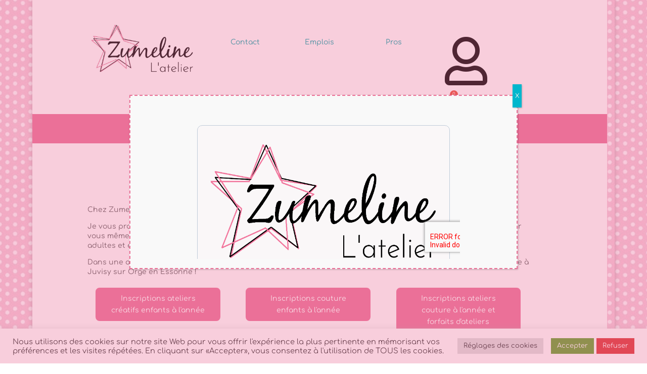

--- FILE ---
content_type: text/html; charset=UTF-8
request_url: https://www.zumeline.fr/ateliers-couture-essonne/liste/
body_size: 44300
content:
<!DOCTYPE html>
<html dir="ltr" lang="fr-FR" prefix="og: https://ogp.me/ns#">
<head>
	<meta charset="UTF-8" />
<meta http-equiv="X-UA-Compatible" content="IE=edge">
	<link rel="pingback" href="https://www.zumeline.fr/xmlrpc.php" />

	<script type="text/javascript">
		document.documentElement.className = 'js';
	</script>
	
	<title>Évènements | Zumeline</title>
<link rel='stylesheet' id='tribe-events-views-v2-bootstrap-datepicker-styles-css' href='https://www.zumeline.fr/wp-content/plugins/the-events-calendar/vendor/bootstrap-datepicker/css/bootstrap-datepicker.standalone.min.css?ver=6.13.1' type='text/css' media='all' />
<link rel='stylesheet' id='tec-variables-skeleton-css' href='https://www.zumeline.fr/wp-content/plugins/event-tickets/common/build/css/variables-skeleton.css?ver=6.7.1' type='text/css' media='all' />
<link rel='stylesheet' id='tribe-common-skeleton-style-css' href='https://www.zumeline.fr/wp-content/plugins/event-tickets/common/build/css/common-skeleton.css?ver=6.7.1' type='text/css' media='all' />
<link rel='stylesheet' id='tribe-tooltipster-css-css' href='https://www.zumeline.fr/wp-content/plugins/event-tickets/common/vendor/tooltipster/tooltipster.bundle.min.css?ver=6.7.1' type='text/css' media='all' />
<link rel='stylesheet' id='tribe-events-views-v2-skeleton-css' href='https://www.zumeline.fr/wp-content/plugins/the-events-calendar/build/css/views-skeleton.css?ver=6.13.1' type='text/css' media='all' />
<link rel='stylesheet' id='tec-variables-full-css' href='https://www.zumeline.fr/wp-content/plugins/event-tickets/common/build/css/variables-full.css?ver=6.7.1' type='text/css' media='all' />
<link rel='stylesheet' id='tribe-common-full-style-css' href='https://www.zumeline.fr/wp-content/plugins/event-tickets/common/build/css/common-full.css?ver=6.7.1' type='text/css' media='all' />
<link rel='stylesheet' id='tribe-events-views-v2-full-css' href='https://www.zumeline.fr/wp-content/plugins/the-events-calendar/build/css/views-full.css?ver=6.13.1' type='text/css' media='all' />
<link rel='stylesheet' id='tribe-events-views-v2-print-css' href='https://www.zumeline.fr/wp-content/plugins/the-events-calendar/build/css/views-print.css?ver=6.13.1' type='text/css' media='print' />
<link rel='stylesheet' id='tribe-events-filterbar-views-v2-print-css' href='https://www.zumeline.fr/wp-content/plugins/the-events-calendar-filterbar/src/resources/css/views-print.min.css?ver=5.5.10' type='text/css' media='print' />
<link rel='stylesheet' id='tribe-events-pro-views-v2-print-css' href='https://www.zumeline.fr/wp-content/plugins/events-calendar-pro/build/css/views-print.css?ver=7.6.0' type='text/css' media='print' />
<link rel="preconnect" href="https://fonts.gstatic.com" crossorigin />
		<!-- All in One SEO 4.8.2 - aioseo.com -->
	<meta name="robots" content="max-image-preview:large" />
	<link rel="canonical" href="https://www.zumeline.fr/ateliers-couture-essonne/liste/" />
	<link rel="next" href="https://www.zumeline.fr/ateliers-couture-essonne/liste/page/2/" />
	<meta name="generator" content="All in One SEO (AIOSEO) 4.8.2" />
		<meta property="og:locale" content="fr_FR" />
		<meta property="og:site_name" content="Zumeline | Accessoires textiles &amp; Ateliers couture en Essonne 91" />
		<meta property="og:type" content="website" />
		<meta property="og:title" content="Évènements | Zumeline" />
		<meta property="og:url" content="https://www.zumeline.fr/ateliers-couture-essonne/liste/" />
		<meta name="twitter:card" content="summary" />
		<meta name="twitter:title" content="Évènements | Zumeline" />
		<script type="application/ld+json" class="aioseo-schema">
			{"@context":"https:\/\/schema.org","@graph":[{"@type":"BreadcrumbList","@id":"https:\/\/www.zumeline.fr\/ateliers-couture-essonne\/liste\/#breadcrumblist","itemListElement":[{"@type":"ListItem","@id":"https:\/\/www.zumeline.fr\/#listItem","position":1,"name":"Domicile","item":"https:\/\/www.zumeline.fr\/","nextItem":{"@type":"ListItem","@id":"https:\/\/www.zumeline.fr\/ateliers-couture-essonne\/liste\/#listItem","name":"\u00c9v\u00e8nements"}},{"@type":"ListItem","@id":"https:\/\/www.zumeline.fr\/ateliers-couture-essonne\/liste\/#listItem","position":2,"name":"\u00c9v\u00e8nements","previousItem":{"@type":"ListItem","@id":"https:\/\/www.zumeline.fr\/#listItem","name":"Domicile"}}]},{"@type":"CollectionPage","@id":"https:\/\/www.zumeline.fr\/ateliers-couture-essonne\/liste\/#collectionpage","url":"https:\/\/www.zumeline.fr\/ateliers-couture-essonne\/liste\/","name":"\u00c9v\u00e8nements | Zumeline","inLanguage":"fr-FR","isPartOf":{"@id":"https:\/\/www.zumeline.fr\/#website"},"breadcrumb":{"@id":"https:\/\/www.zumeline.fr\/ateliers-couture-essonne\/liste\/#breadcrumblist"}},{"@type":"Organization","@id":"https:\/\/www.zumeline.fr\/#organization","name":"Zumeline","description":"Accessoires textiles & Ateliers couture en Essonne 91","url":"https:\/\/www.zumeline.fr\/","logo":{"@type":"ImageObject","url":"https:\/\/zumeline.fr\/wp-content\/uploads\/2018\/07\/logo-zumeline.png","@id":"https:\/\/www.zumeline.fr\/ateliers-couture-essonne\/liste\/#organizationLogo"},"image":{"@id":"https:\/\/www.zumeline.fr\/ateliers-couture-essonne\/liste\/#organizationLogo"}},{"@type":"WebSite","@id":"https:\/\/www.zumeline.fr\/#website","url":"https:\/\/www.zumeline.fr\/","name":"Zumeline","description":"Accessoires textiles & Ateliers couture en Essonne 91","inLanguage":"fr-FR","publisher":{"@id":"https:\/\/www.zumeline.fr\/#organization"}}]}
		</script>
		<!-- All in One SEO -->

<link rel='dns-prefetch' href='//fonts.googleapis.com' />
<link rel='dns-prefetch' href='//maxcdn.bootstrapcdn.com' />
<link rel="alternate" type="application/rss+xml" title="Zumeline &raquo; Flux" href="https://www.zumeline.fr/feed/" />
<link rel="alternate" type="application/rss+xml" title="Zumeline &raquo; Flux des commentaires" href="https://www.zumeline.fr/comments/feed/" />
<link rel="alternate" type="text/calendar" title="Zumeline &raquo; Flux iCal" href="https://www.zumeline.fr/ateliers-couture-essonne/?ical=1" />
<link rel="alternate" type="application/rss+xml" title="Zumeline &raquo; Flux pour Évènements" href="https://www.zumeline.fr/ateliers-couture-essonne/feed/" />
<meta content="Divi Community Child Theme v.1" name="generator"/><link rel='stylesheet' id='tribe-select2-css-css' href='https://www.zumeline.fr/wp-content/plugins/event-tickets/common/vendor/tribe-selectWoo/dist/css/selectWoo.min.css?ver=6.7.1' type='text/css' media='all' />
<link rel='stylesheet' id='tribe-events-custom-jquery-styles-css' href='https://www.zumeline.fr/wp-content/plugins/the-events-calendar/vendor/jquery/smoothness/jquery-ui-1.8.23.custom.css?ver=6.13.1' type='text/css' media='all' />
<link rel='stylesheet' id='tribe-events-filterbar-views-v2-1-filter-bar-skeleton-css' href='https://www.zumeline.fr/wp-content/plugins/the-events-calendar-filterbar/src/resources/css/views-filter-bar-skeleton.min.css?ver=5.5.10' type='text/css' media='all' />
<link rel='stylesheet' id='tribe-events-filterbar-views-v2-1-filter-bar-full-css' href='https://www.zumeline.fr/wp-content/plugins/the-events-calendar-filterbar/src/resources/css/views-filter-bar-full.min.css?ver=5.5.10' type='text/css' media='all' />
<link rel='stylesheet' id='tribe-events-virtual-skeleton-css' href='https://www.zumeline.fr/wp-content/plugins/events-calendar-pro/build/css/events-virtual-skeleton.css?ver=7.6.0' type='text/css' media='all' />
<link rel='stylesheet' id='tribe-events-virtual-full-css' href='https://www.zumeline.fr/wp-content/plugins/events-calendar-pro/build/css/events-virtual-full.css?ver=7.6.0' type='text/css' media='all' />
<link rel='stylesheet' id='tec-events-pro-single-css' href='https://www.zumeline.fr/wp-content/plugins/events-calendar-pro/build/css/events-single.css?ver=7.6.0' type='text/css' media='all' />
<link rel='stylesheet' id='tribe-events-pro-mini-calendar-block-styles-css' href='https://www.zumeline.fr/wp-content/plugins/events-calendar-pro/build/css/tribe-events-pro-mini-calendar-block.css?ver=7.6.0' type='text/css' media='all' />
<link rel='stylesheet' id='dashicons-css' href='https://www.zumeline.fr/wp-includes/css/dashicons.min.css?ver=6.9' type='text/css' media='all' />
<link rel='stylesheet' id='event-tickets-plus-tickets-css-css' href='https://www.zumeline.fr/wp-content/plugins/event-tickets-plus/build/css/tickets.css?ver=6.5.0' type='text/css' media='all' />
<link rel='stylesheet' id='event-tickets-tickets-css-css' href='https://www.zumeline.fr/wp-content/plugins/event-tickets/build/css/tickets.css?ver=5.23.1' type='text/css' media='all' />
<link rel='stylesheet' id='event-tickets-tickets-rsvp-css-css' href='https://www.zumeline.fr/wp-content/plugins/event-tickets/build/css/rsvp-v1.css?ver=5.23.1' type='text/css' media='all' />
<link rel='stylesheet' id='sbi_styles-css' href='https://www.zumeline.fr/wp-content/plugins/instagram-feed/css/sbi-styles.min.css?ver=6.6.1' type='text/css' media='all' />
<link rel='stylesheet' id='wp-block-library-css' href='https://www.zumeline.fr/wp-includes/css/dist/block-library/style.min.css?ver=6.9' type='text/css' media='all' />
<style id='global-styles-inline-css' type='text/css'>
:root{--wp--preset--aspect-ratio--square: 1;--wp--preset--aspect-ratio--4-3: 4/3;--wp--preset--aspect-ratio--3-4: 3/4;--wp--preset--aspect-ratio--3-2: 3/2;--wp--preset--aspect-ratio--2-3: 2/3;--wp--preset--aspect-ratio--16-9: 16/9;--wp--preset--aspect-ratio--9-16: 9/16;--wp--preset--color--black: #000000;--wp--preset--color--cyan-bluish-gray: #abb8c3;--wp--preset--color--white: #ffffff;--wp--preset--color--pale-pink: #f78da7;--wp--preset--color--vivid-red: #cf2e2e;--wp--preset--color--luminous-vivid-orange: #ff6900;--wp--preset--color--luminous-vivid-amber: #fcb900;--wp--preset--color--light-green-cyan: #7bdcb5;--wp--preset--color--vivid-green-cyan: #00d084;--wp--preset--color--pale-cyan-blue: #8ed1fc;--wp--preset--color--vivid-cyan-blue: #0693e3;--wp--preset--color--vivid-purple: #9b51e0;--wp--preset--gradient--vivid-cyan-blue-to-vivid-purple: linear-gradient(135deg,rgb(6,147,227) 0%,rgb(155,81,224) 100%);--wp--preset--gradient--light-green-cyan-to-vivid-green-cyan: linear-gradient(135deg,rgb(122,220,180) 0%,rgb(0,208,130) 100%);--wp--preset--gradient--luminous-vivid-amber-to-luminous-vivid-orange: linear-gradient(135deg,rgb(252,185,0) 0%,rgb(255,105,0) 100%);--wp--preset--gradient--luminous-vivid-orange-to-vivid-red: linear-gradient(135deg,rgb(255,105,0) 0%,rgb(207,46,46) 100%);--wp--preset--gradient--very-light-gray-to-cyan-bluish-gray: linear-gradient(135deg,rgb(238,238,238) 0%,rgb(169,184,195) 100%);--wp--preset--gradient--cool-to-warm-spectrum: linear-gradient(135deg,rgb(74,234,220) 0%,rgb(151,120,209) 20%,rgb(207,42,186) 40%,rgb(238,44,130) 60%,rgb(251,105,98) 80%,rgb(254,248,76) 100%);--wp--preset--gradient--blush-light-purple: linear-gradient(135deg,rgb(255,206,236) 0%,rgb(152,150,240) 100%);--wp--preset--gradient--blush-bordeaux: linear-gradient(135deg,rgb(254,205,165) 0%,rgb(254,45,45) 50%,rgb(107,0,62) 100%);--wp--preset--gradient--luminous-dusk: linear-gradient(135deg,rgb(255,203,112) 0%,rgb(199,81,192) 50%,rgb(65,88,208) 100%);--wp--preset--gradient--pale-ocean: linear-gradient(135deg,rgb(255,245,203) 0%,rgb(182,227,212) 50%,rgb(51,167,181) 100%);--wp--preset--gradient--electric-grass: linear-gradient(135deg,rgb(202,248,128) 0%,rgb(113,206,126) 100%);--wp--preset--gradient--midnight: linear-gradient(135deg,rgb(2,3,129) 0%,rgb(40,116,252) 100%);--wp--preset--font-size--small: 13px;--wp--preset--font-size--medium: 20px;--wp--preset--font-size--large: 36px;--wp--preset--font-size--x-large: 42px;--wp--preset--spacing--20: 0.44rem;--wp--preset--spacing--30: 0.67rem;--wp--preset--spacing--40: 1rem;--wp--preset--spacing--50: 1.5rem;--wp--preset--spacing--60: 2.25rem;--wp--preset--spacing--70: 3.38rem;--wp--preset--spacing--80: 5.06rem;--wp--preset--shadow--natural: 6px 6px 9px rgba(0, 0, 0, 0.2);--wp--preset--shadow--deep: 12px 12px 50px rgba(0, 0, 0, 0.4);--wp--preset--shadow--sharp: 6px 6px 0px rgba(0, 0, 0, 0.2);--wp--preset--shadow--outlined: 6px 6px 0px -3px rgb(255, 255, 255), 6px 6px rgb(0, 0, 0);--wp--preset--shadow--crisp: 6px 6px 0px rgb(0, 0, 0);}:root { --wp--style--global--content-size: 823px;--wp--style--global--wide-size: 1080px; }:where(body) { margin: 0; }.wp-site-blocks > .alignleft { float: left; margin-right: 2em; }.wp-site-blocks > .alignright { float: right; margin-left: 2em; }.wp-site-blocks > .aligncenter { justify-content: center; margin-left: auto; margin-right: auto; }:where(.is-layout-flex){gap: 0.5em;}:where(.is-layout-grid){gap: 0.5em;}.is-layout-flow > .alignleft{float: left;margin-inline-start: 0;margin-inline-end: 2em;}.is-layout-flow > .alignright{float: right;margin-inline-start: 2em;margin-inline-end: 0;}.is-layout-flow > .aligncenter{margin-left: auto !important;margin-right: auto !important;}.is-layout-constrained > .alignleft{float: left;margin-inline-start: 0;margin-inline-end: 2em;}.is-layout-constrained > .alignright{float: right;margin-inline-start: 2em;margin-inline-end: 0;}.is-layout-constrained > .aligncenter{margin-left: auto !important;margin-right: auto !important;}.is-layout-constrained > :where(:not(.alignleft):not(.alignright):not(.alignfull)){max-width: var(--wp--style--global--content-size);margin-left: auto !important;margin-right: auto !important;}.is-layout-constrained > .alignwide{max-width: var(--wp--style--global--wide-size);}body .is-layout-flex{display: flex;}.is-layout-flex{flex-wrap: wrap;align-items: center;}.is-layout-flex > :is(*, div){margin: 0;}body .is-layout-grid{display: grid;}.is-layout-grid > :is(*, div){margin: 0;}body{padding-top: 0px;padding-right: 0px;padding-bottom: 0px;padding-left: 0px;}:root :where(.wp-element-button, .wp-block-button__link){background-color: #32373c;border-width: 0;color: #fff;font-family: inherit;font-size: inherit;font-style: inherit;font-weight: inherit;letter-spacing: inherit;line-height: inherit;padding-top: calc(0.667em + 2px);padding-right: calc(1.333em + 2px);padding-bottom: calc(0.667em + 2px);padding-left: calc(1.333em + 2px);text-decoration: none;text-transform: inherit;}.has-black-color{color: var(--wp--preset--color--black) !important;}.has-cyan-bluish-gray-color{color: var(--wp--preset--color--cyan-bluish-gray) !important;}.has-white-color{color: var(--wp--preset--color--white) !important;}.has-pale-pink-color{color: var(--wp--preset--color--pale-pink) !important;}.has-vivid-red-color{color: var(--wp--preset--color--vivid-red) !important;}.has-luminous-vivid-orange-color{color: var(--wp--preset--color--luminous-vivid-orange) !important;}.has-luminous-vivid-amber-color{color: var(--wp--preset--color--luminous-vivid-amber) !important;}.has-light-green-cyan-color{color: var(--wp--preset--color--light-green-cyan) !important;}.has-vivid-green-cyan-color{color: var(--wp--preset--color--vivid-green-cyan) !important;}.has-pale-cyan-blue-color{color: var(--wp--preset--color--pale-cyan-blue) !important;}.has-vivid-cyan-blue-color{color: var(--wp--preset--color--vivid-cyan-blue) !important;}.has-vivid-purple-color{color: var(--wp--preset--color--vivid-purple) !important;}.has-black-background-color{background-color: var(--wp--preset--color--black) !important;}.has-cyan-bluish-gray-background-color{background-color: var(--wp--preset--color--cyan-bluish-gray) !important;}.has-white-background-color{background-color: var(--wp--preset--color--white) !important;}.has-pale-pink-background-color{background-color: var(--wp--preset--color--pale-pink) !important;}.has-vivid-red-background-color{background-color: var(--wp--preset--color--vivid-red) !important;}.has-luminous-vivid-orange-background-color{background-color: var(--wp--preset--color--luminous-vivid-orange) !important;}.has-luminous-vivid-amber-background-color{background-color: var(--wp--preset--color--luminous-vivid-amber) !important;}.has-light-green-cyan-background-color{background-color: var(--wp--preset--color--light-green-cyan) !important;}.has-vivid-green-cyan-background-color{background-color: var(--wp--preset--color--vivid-green-cyan) !important;}.has-pale-cyan-blue-background-color{background-color: var(--wp--preset--color--pale-cyan-blue) !important;}.has-vivid-cyan-blue-background-color{background-color: var(--wp--preset--color--vivid-cyan-blue) !important;}.has-vivid-purple-background-color{background-color: var(--wp--preset--color--vivid-purple) !important;}.has-black-border-color{border-color: var(--wp--preset--color--black) !important;}.has-cyan-bluish-gray-border-color{border-color: var(--wp--preset--color--cyan-bluish-gray) !important;}.has-white-border-color{border-color: var(--wp--preset--color--white) !important;}.has-pale-pink-border-color{border-color: var(--wp--preset--color--pale-pink) !important;}.has-vivid-red-border-color{border-color: var(--wp--preset--color--vivid-red) !important;}.has-luminous-vivid-orange-border-color{border-color: var(--wp--preset--color--luminous-vivid-orange) !important;}.has-luminous-vivid-amber-border-color{border-color: var(--wp--preset--color--luminous-vivid-amber) !important;}.has-light-green-cyan-border-color{border-color: var(--wp--preset--color--light-green-cyan) !important;}.has-vivid-green-cyan-border-color{border-color: var(--wp--preset--color--vivid-green-cyan) !important;}.has-pale-cyan-blue-border-color{border-color: var(--wp--preset--color--pale-cyan-blue) !important;}.has-vivid-cyan-blue-border-color{border-color: var(--wp--preset--color--vivid-cyan-blue) !important;}.has-vivid-purple-border-color{border-color: var(--wp--preset--color--vivid-purple) !important;}.has-vivid-cyan-blue-to-vivid-purple-gradient-background{background: var(--wp--preset--gradient--vivid-cyan-blue-to-vivid-purple) !important;}.has-light-green-cyan-to-vivid-green-cyan-gradient-background{background: var(--wp--preset--gradient--light-green-cyan-to-vivid-green-cyan) !important;}.has-luminous-vivid-amber-to-luminous-vivid-orange-gradient-background{background: var(--wp--preset--gradient--luminous-vivid-amber-to-luminous-vivid-orange) !important;}.has-luminous-vivid-orange-to-vivid-red-gradient-background{background: var(--wp--preset--gradient--luminous-vivid-orange-to-vivid-red) !important;}.has-very-light-gray-to-cyan-bluish-gray-gradient-background{background: var(--wp--preset--gradient--very-light-gray-to-cyan-bluish-gray) !important;}.has-cool-to-warm-spectrum-gradient-background{background: var(--wp--preset--gradient--cool-to-warm-spectrum) !important;}.has-blush-light-purple-gradient-background{background: var(--wp--preset--gradient--blush-light-purple) !important;}.has-blush-bordeaux-gradient-background{background: var(--wp--preset--gradient--blush-bordeaux) !important;}.has-luminous-dusk-gradient-background{background: var(--wp--preset--gradient--luminous-dusk) !important;}.has-pale-ocean-gradient-background{background: var(--wp--preset--gradient--pale-ocean) !important;}.has-electric-grass-gradient-background{background: var(--wp--preset--gradient--electric-grass) !important;}.has-midnight-gradient-background{background: var(--wp--preset--gradient--midnight) !important;}.has-small-font-size{font-size: var(--wp--preset--font-size--small) !important;}.has-medium-font-size{font-size: var(--wp--preset--font-size--medium) !important;}.has-large-font-size{font-size: var(--wp--preset--font-size--large) !important;}.has-x-large-font-size{font-size: var(--wp--preset--font-size--x-large) !important;}
/*# sourceURL=global-styles-inline-css */
</style>

<link rel='stylesheet' id='cr-frontend-css-css' href='https://www.zumeline.fr/wp-content/plugins/customer-reviews-woocommerce/css/frontend.css?ver=5.78.0' type='text/css' media='all' />
<link rel='stylesheet' id='cookie-law-info-css' href='https://www.zumeline.fr/wp-content/plugins/cookie-law-info/legacy/public/css/cookie-law-info-public.css?ver=3.2.10' type='text/css' media='all' />
<link rel='stylesheet' id='cookie-law-info-gdpr-css' href='https://www.zumeline.fr/wp-content/plugins/cookie-law-info/legacy/public/css/cookie-law-info-gdpr.css?ver=3.2.10' type='text/css' media='all' />
<link rel='stylesheet' id='woo-customers-order-history-css' href='https://www.zumeline.fr/wp-content/plugins/woo-customers-order-history/public/css/woo-customers-order-history-public.css?ver=5.2.2' type='text/css' media='all' />
<link rel='stylesheet' id='woocommerce-layout-css' href='https://www.zumeline.fr/wp-content/plugins/woocommerce/assets/css/woocommerce-layout.css?ver=10.4.3' type='text/css' media='all' />
<link rel='stylesheet' id='woocommerce-smallscreen-css' href='https://www.zumeline.fr/wp-content/plugins/woocommerce/assets/css/woocommerce-smallscreen.css?ver=10.4.3' type='text/css' media='only screen and (max-width: 768px)' />
<link rel='stylesheet' id='woocommerce-general-css' href='https://www.zumeline.fr/wp-content/plugins/woocommerce/assets/css/woocommerce.css?ver=10.4.3' type='text/css' media='all' />
<style id='woocommerce-inline-inline-css' type='text/css'>
.woocommerce form .form-row .required { visibility: visible; }
/*# sourceURL=woocommerce-inline-inline-css */
</style>
<link rel='stylesheet' id='et_monarch-css-css' href='https://www.zumeline.fr/wp-content/plugins/monarch/css/style.css?ver=1.4.14' type='text/css' media='all' />
<link rel='stylesheet' id='et-gf-open-sans-css' href='https://fonts.googleapis.com/css?family=Open+Sans:400,700' type='text/css' media='all' />
<link rel='stylesheet' id='gateway-css' href='https://www.zumeline.fr/wp-content/plugins/woocommerce-paypal-payments/modules/ppcp-button/assets/css/gateway.css?ver=3.0.6' type='text/css' media='all' />
<link rel='stylesheet' id='hint-css' href='https://www.zumeline.fr/wp-content/plugins/woo-fly-cart/assets/hint/hint.min.css?ver=6.9' type='text/css' media='all' />
<link rel='stylesheet' id='perfect-scrollbar-css' href='https://www.zumeline.fr/wp-content/plugins/woo-fly-cart/assets/perfect-scrollbar/css/perfect-scrollbar.min.css?ver=6.9' type='text/css' media='all' />
<link rel='stylesheet' id='perfect-scrollbar-wpc-css' href='https://www.zumeline.fr/wp-content/plugins/woo-fly-cart/assets/perfect-scrollbar/css/custom-theme.css?ver=6.9' type='text/css' media='all' />
<link rel='stylesheet' id='slick-css' href='https://www.zumeline.fr/wp-content/plugins/woo-fly-cart/assets/slick/slick.css?ver=6.9' type='text/css' media='all' />
<link rel='stylesheet' id='woofc-fonts-css' href='https://www.zumeline.fr/wp-content/plugins/woo-fly-cart/assets/css/fonts.css?ver=6.9' type='text/css' media='all' />
<link rel='stylesheet' id='woofc-frontend-css' href='https://www.zumeline.fr/wp-content/plugins/woo-fly-cart/assets/css/frontend.css?ver=5.9.0' type='text/css' media='all' />
<style id='woofc-frontend-inline-css' type='text/css'>
.woofc-area.woofc-style-01 .woofc-inner, .woofc-area.woofc-style-03 .woofc-inner, .woofc-area.woofc-style-02 .woofc-area-bot .woofc-action .woofc-action-inner > div a:hover, .woofc-area.woofc-style-04 .woofc-area-bot .woofc-action .woofc-action-inner > div a:hover {
                            background-color: #eb7198;
                        }

                        .woofc-area.woofc-style-01 .woofc-area-bot .woofc-action .woofc-action-inner > div a, .woofc-area.woofc-style-02 .woofc-area-bot .woofc-action .woofc-action-inner > div a, .woofc-area.woofc-style-03 .woofc-area-bot .woofc-action .woofc-action-inner > div a, .woofc-area.woofc-style-04 .woofc-area-bot .woofc-action .woofc-action-inner > div a {
                            outline: none;
                            color: #eb7198;
                        }

                        .woofc-area.woofc-style-02 .woofc-area-bot .woofc-action .woofc-action-inner > div a, .woofc-area.woofc-style-04 .woofc-area-bot .woofc-action .woofc-action-inner > div a {
                            border-color: #eb7198;
                        }

                        .woofc-area.woofc-style-05 .woofc-inner{
                            background-color: #eb7198;
                            background-image: url('');
                            background-size: cover;
                            background-position: center;
                            background-repeat: no-repeat;
                        }
                        
                        .woofc-count span {
                            background-color: #eb7198;
                        }
/*# sourceURL=woofc-frontend-inline-css */
</style>
<link rel='stylesheet' id='font-awesome-css' href='//maxcdn.bootstrapcdn.com/font-awesome/4.7.0/css/font-awesome.min.css?ver=4.7.0' type='text/css' media='all' />
<link rel='stylesheet' id='divi-essential-styles-css' href='https://www.zumeline.fr/wp-content/plugins/divi-essential/styles/style.min.css?ver=4.11.1' type='text/css' media='all' />
<link rel='stylesheet' id='wc-ppcp-googlepay-css' href='https://www.zumeline.fr/wp-content/plugins/woocommerce-paypal-payments/modules/ppcp-googlepay/assets/css/styles.css?ver=3.0.6' type='text/css' media='all' />
<link rel='stylesheet' id='wp-pagenavi-css' href='https://www.zumeline.fr/wp-content/plugins/wp-pagenavi/pagenavi-css.css?ver=2.70' type='text/css' media='all' />
<link rel='stylesheet' id='popup-maker-site-css' href='//www.zumeline.fr/wp-content/uploads/pum/pum-site-styles.css?generated=1768324286&#038;ver=1.20.4' type='text/css' media='all' />
<link rel='stylesheet' id='sib-front-css-css' href='https://www.zumeline.fr/wp-content/plugins/mailin/css/mailin-front.css?ver=6.9' type='text/css' media='all' />
<link rel='stylesheet' id='divi-style-parent-css' href='https://www.zumeline.fr/wp-content/themes/Divi/style-static-cpt.min.css?ver=4.27.4' type='text/css' media='all' />
<link rel='stylesheet' id='divi-style-pum-css' href='https://www.zumeline.fr/wp-content/themes/Divi-Community/style.css?ver=4.27.4' type='text/css' media='all' />
<script type="text/javascript" src="https://www.zumeline.fr/wp-includes/js/jquery/jquery.min.js?ver=3.7.1" id="jquery-core-js"></script>
<script type="text/javascript" src="https://www.zumeline.fr/wp-includes/js/jquery/jquery-migrate.min.js?ver=3.4.1" id="jquery-migrate-js"></script>
<script type="text/javascript" src="https://www.zumeline.fr/wp-content/plugins/event-tickets/common/build/js/tribe-common.js?ver=9c44e11f3503a33e9540" id="tribe-common-js"></script>
<script type="text/javascript" src="https://www.zumeline.fr/wp-content/plugins/the-events-calendar/build/js/views/breakpoints.js?ver=4208de2df2852e0b91ec" id="tribe-events-views-v2-breakpoints-js"></script>
<script type="text/javascript" src="https://www.zumeline.fr/wp-content/plugins/the-events-calendar/build/js/views/accordion.js?ver=b0cf88d89b3e05e7d2ef" id="tribe-events-views-v2-accordion-js"></script>
<script type="text/javascript" id="tribe-events-filterbar-views-filter-bar-state-js-js-extra">
/* <![CDATA[ */
var tribe_events_filter_bar_js_config = {"events":{"currency_symbol":"\u20ac","reverse_currency_position":true},"l10n":{"show_filters":"Montrer les filtres","hide_filters":"Cacher les filtres","filter_options":"Filter options","cost_range_currency_symbol_before":"\u003C%- currency_symbol %\u003E\u003C%- cost_low %\u003E - \u003C%- currency_symbol %\u003E\u003C%- cost_high %\u003E","cost_range_currency_symbol_after":"\u003C%- cost_low %\u003E\u003C%- currency_symbol %\u003E - \u003C%- cost_high %\u003E\u003C%- currency_symbol %\u003E"}};
//# sourceURL=tribe-events-filterbar-views-filter-bar-state-js-js-extra
/* ]]> */
</script>
<script type="text/javascript" src="https://www.zumeline.fr/wp-content/plugins/the-events-calendar-filterbar/src/resources/js/views/filter-bar-state.min.js?ver=5.5.10" id="tribe-events-filterbar-views-filter-bar-state-js-js"></script>
<script type="text/javascript" id="cookie-law-info-js-extra">
/* <![CDATA[ */
var Cli_Data = {"nn_cookie_ids":[],"cookielist":[],"non_necessary_cookies":[],"ccpaEnabled":"","ccpaRegionBased":"","ccpaBarEnabled":"","strictlyEnabled":["necessary","obligatoire"],"ccpaType":"gdpr","js_blocking":"1","custom_integration":"","triggerDomRefresh":"","secure_cookies":""};
var cli_cookiebar_settings = {"animate_speed_hide":"500","animate_speed_show":"500","background":"#FFF","border":"#b1a6a6c2","border_on":"","button_1_button_colour":"#61a229","button_1_button_hover":"#4e8221","button_1_link_colour":"#fff","button_1_as_button":"1","button_1_new_win":"","button_2_button_colour":"#333","button_2_button_hover":"#292929","button_2_link_colour":"#444","button_2_as_button":"","button_2_hidebar":"","button_3_button_colour":"#dd3333","button_3_button_hover":"#b12929","button_3_link_colour":"#ffffff","button_3_as_button":"1","button_3_new_win":"","button_4_button_colour":"#dedfe0","button_4_button_hover":"#b2b2b3","button_4_link_colour":"#333333","button_4_as_button":"1","button_7_button_colour":"#61a229","button_7_button_hover":"#4e8221","button_7_link_colour":"#fff","button_7_as_button":"1","button_7_new_win":"","font_family":"inherit","header_fix":"","notify_animate_hide":"1","notify_animate_show":"","notify_div_id":"#cookie-law-info-bar","notify_position_horizontal":"right","notify_position_vertical":"bottom","scroll_close":"","scroll_close_reload":"","accept_close_reload":"","reject_close_reload":"","showagain_tab":"","showagain_background":"#fff","showagain_border":"#000","showagain_div_id":"#cookie-law-info-again","showagain_x_position":"100px","text":"#333333","show_once_yn":"","show_once":"10000","logging_on":"","as_popup":"","popup_overlay":"1","bar_heading_text":"","cookie_bar_as":"banner","popup_showagain_position":"bottom-right","widget_position":"left"};
var log_object = {"ajax_url":"https://www.zumeline.fr/wp-admin/admin-ajax.php"};
//# sourceURL=cookie-law-info-js-extra
/* ]]> */
</script>
<script type="text/javascript" src="https://www.zumeline.fr/wp-content/plugins/cookie-law-info/legacy/public/js/cookie-law-info-public.js?ver=3.2.10" id="cookie-law-info-js"></script>
<script type="text/javascript" src="https://www.zumeline.fr/wp-content/plugins/woo-customers-order-history/public/js/woo-customers-order-history-public.js?ver=5.2.2" id="woo-customers-order-history-js"></script>
<script type="text/javascript" src="https://www.zumeline.fr/wp-content/plugins/woocommerce/assets/js/jquery-blockui/jquery.blockUI.min.js?ver=2.7.0-wc.10.4.3" id="wc-jquery-blockui-js" defer="defer" data-wp-strategy="defer"></script>
<script type="text/javascript" id="wc-add-to-cart-js-extra">
/* <![CDATA[ */
var wc_add_to_cart_params = {"ajax_url":"/wp-admin/admin-ajax.php","wc_ajax_url":"/?wc-ajax=%%endpoint%%","i18n_view_cart":"Voir le panier","cart_url":"https://www.zumeline.fr/panier-2/","is_cart":"","cart_redirect_after_add":"no"};
//# sourceURL=wc-add-to-cart-js-extra
/* ]]> */
</script>
<script type="text/javascript" src="https://www.zumeline.fr/wp-content/plugins/woocommerce/assets/js/frontend/add-to-cart.min.js?ver=10.4.3" id="wc-add-to-cart-js" defer="defer" data-wp-strategy="defer"></script>
<script type="text/javascript" src="https://www.zumeline.fr/wp-content/plugins/woocommerce/assets/js/js-cookie/js.cookie.min.js?ver=2.1.4-wc.10.4.3" id="wc-js-cookie-js" data-wp-strategy="defer"></script>
<script type="text/javascript" id="woocommerce-js-extra">
/* <![CDATA[ */
var woocommerce_params = {"ajax_url":"/wp-admin/admin-ajax.php","wc_ajax_url":"/?wc-ajax=%%endpoint%%","i18n_password_show":"Afficher le mot de passe","i18n_password_hide":"Masquer le mot de passe"};
//# sourceURL=woocommerce-js-extra
/* ]]> */
</script>
<script type="text/javascript" src="https://www.zumeline.fr/wp-content/plugins/woocommerce/assets/js/frontend/woocommerce.min.js?ver=10.4.3" id="woocommerce-js" defer="defer" data-wp-strategy="defer"></script>
<script type="text/javascript" id="WCPAY_ASSETS-js-extra">
/* <![CDATA[ */
var wcpayAssets = {"url":"https://www.zumeline.fr/wp-content/plugins/woocommerce-payments/dist/"};
//# sourceURL=WCPAY_ASSETS-js-extra
/* ]]> */
</script>
<script type="text/javascript" id="sib-front-js-js-extra">
/* <![CDATA[ */
var sibErrMsg = {"invalidMail":"Veuillez entrer une adresse e-mail valide.","requiredField":"Veuillez compl\u00e9ter les champs obligatoires.","invalidDateFormat":"Veuillez entrer une date valide.","invalidSMSFormat":"Veuillez entrer une num\u00e9ro de t\u00e9l\u00e9phone valide."};
var ajax_sib_front_object = {"ajax_url":"https://www.zumeline.fr/wp-admin/admin-ajax.php","ajax_nonce":"10037a15ae","flag_url":"https://www.zumeline.fr/wp-content/plugins/mailin/img/flags/"};
//# sourceURL=sib-front-js-js-extra
/* ]]> */
</script>
<script type="text/javascript" src="https://www.zumeline.fr/wp-content/plugins/mailin/js/mailin-front.js?ver=1748275832" id="sib-front-js-js"></script>
<link rel="https://api.w.org/" href="https://www.zumeline.fr/wp-json/" /><link rel="EditURI" type="application/rsd+xml" title="RSD" href="https://www.zumeline.fr/xmlrpc.php?rsd" />

<meta name="et-api-version" content="v1"><meta name="et-api-origin" content="https://www.zumeline.fr"><link rel="https://theeventscalendar.com/" href="https://www.zumeline.fr/wp-json/tribe/tickets/v1/" /><meta name="tec-api-version" content="v1"><meta name="tec-api-origin" content="https://www.zumeline.fr"><link rel="alternate" href="https://www.zumeline.fr/wp-json/tribe/events/v1/" /><style type="text/css" id="et-social-custom-css">
				 
			</style><meta name="viewport" content="width=device-width, initial-scale=1.0, maximum-scale=1.0, user-scalable=0" />	<noscript><style>.woocommerce-product-gallery{ opacity: 1 !important; }</style></noscript>
	<script type="text/javascript" src="https://cdn.brevo.com/js/sdk-loader.js" async></script>
<script type="text/javascript">
  window.Brevo = window.Brevo || [];
  window.Brevo.push(['init', {"client_key":"o3mue4ao6cew9hob5sxag","email_id":null,"push":{"customDomain":"https:\/\/www.zumeline.fr\/wp-content\/plugins\/mailin\/"},"service_worker_url":"wonderpush-worker-loader.min.js?webKey=028df14d6f8084f4037970caf3b795847014bc975402d0cefd88cce3ed647581","frame_url":"brevo-frame.html"}]);
</script><script type="text/javascript" src="https://cdn.by.wonderpush.com/sdk/1.1/wonderpush-loader.min.js" async></script>
<script type="text/javascript">
  window.WonderPush = window.WonderPush || [];
  window.WonderPush.push(['init', {"customDomain":"https:\/\/www.zumeline.fr\/wp-content\/plugins\/mailin\/","serviceWorkerUrl":"wonderpush-worker-loader.min.js?webKey=028df14d6f8084f4037970caf3b795847014bc975402d0cefd88cce3ed647581","frameUrl":"wonderpush.min.html","webKey":"028df14d6f8084f4037970caf3b795847014bc975402d0cefd88cce3ed647581"}]);
</script><style type="text/css" id="custom-background-css">
body.custom-background { background-color: #ffffff; background-image: url("https://www.zumeline.fr/wp-content/uploads/2021/01/zumeline-couture.jpg"); background-position: center top; background-size: auto; background-repeat: repeat; background-attachment: fixed; }
</style>
	
<link rel="canonical" id="tec-seo-meta-tag" href="https://www.zumeline.fr/ateliers-couture-essonne/liste/" />
<link rel="icon" href="https://www.zumeline.fr/wp-content/uploads/2020/12/cropped-favicon-32x32.jpg" sizes="32x32" />
<link rel="icon" href="https://www.zumeline.fr/wp-content/uploads/2020/12/cropped-favicon-192x192.jpg" sizes="192x192" />
<link rel="apple-touch-icon" href="https://www.zumeline.fr/wp-content/uploads/2020/12/cropped-favicon-180x180.jpg" />
<meta name="msapplication-TileImage" content="https://www.zumeline.fr/wp-content/uploads/2020/12/cropped-favicon-270x270.jpg" />
<link rel="stylesheet" id="et-divi-customizer-cpt-global-cached-inline-styles" href="https://www.zumeline.fr/wp-content/et-cache/global/et-divi-customizer-cpt-global.min.css?ver=1769608404" /><link rel="stylesheet" id="et-divi-customizer-global-cached-inline-styles" href="https://www.zumeline.fr/wp-content/et-cache/global/et-divi-customizer-global.min.css?ver=1769608404" /><link rel="stylesheet" id="et-core-unified-cpt-19257-cached-inline-styles" href="https://www.zumeline.fr/wp-content/et-cache/19257/et-core-unified-cpt-19257.min.css?ver=1769608891" /><link rel="stylesheet" id="et-core-unified-cpt-19307-cached-inline-styles" href="https://www.zumeline.fr/wp-content/et-cache/19307/et-core-unified-cpt-19307.min.css?ver=1769608582" /><link rel="stylesheet" id="et-core-unified-cpt-19262-cached-inline-styles" href="https://www.zumeline.fr/wp-content/et-cache/19262/et-core-unified-cpt-19262.min.css?ver=1769608405" /><link rel='stylesheet' id='wc-blocks-style-css' href='https://www.zumeline.fr/wp-content/plugins/woocommerce/assets/client/blocks/wc-blocks.css?ver=wc-10.4.3' type='text/css' media='all' />
<link rel='stylesheet' id='tec-events-pro-archives-style-css' href='https://www.zumeline.fr/wp-content/plugins/events-calendar-pro/build/css/custom-tables-v1/archives.css?ver=7.6.0' type='text/css' media='all' />
<link rel='stylesheet' id='et-shortcodes-css-css' href='https://www.zumeline.fr/wp-content/themes/Divi/epanel/shortcodes/css/shortcodes-legacy.css?ver=4.27.4' type='text/css' media='all' />
<link rel='stylesheet' id='et-shortcodes-responsive-css-css' href='https://www.zumeline.fr/wp-content/themes/Divi/epanel/shortcodes/css/shortcodes_responsive.css?ver=4.27.4' type='text/css' media='all' />
<link rel='stylesheet' id='cookie-law-info-table-css' href='https://www.zumeline.fr/wp-content/plugins/cookie-law-info/legacy/public/css/cookie-law-info-table.css?ver=3.2.10' type='text/css' media='all' />
</head>
<body class="archive post-type-archive post-type-archive-tribe_events custom-background wp-theme-Divi wp-child-theme-Divi-Community theme-Divi et-tb-has-template et-tb-has-header et-tb-has-body et-tb-has-footer woocommerce-no-js tribe-events-page-template tribe-no-js tec-no-tickets-on-recurring tec-no-rsvp-on-recurring tribe-filter-live et_monarch et_pb_button_helper_class et_boxed_layout et_cover_background et_pb_gutter osx et_pb_gutters3 et_smooth_scroll et_divi_theme et-db tribe-theme-Divi">
	<div id="page-container">
<div id="et-boc" class="et-boc">
			
		<header class="et-l et-l--header">
			<div class="et_builder_inner_content et_pb_gutters3"><div class="et_pb_section et_pb_section_0_tb_header et_section_regular et_pb_section--with-menu" >
				
				
				
				
				
				
				<div class="et_pb_row et_pb_row_0_tb_header header-v1-row-search et_pb_gutters2 et_pb_row--with-menu">
				<div class="et_pb_column et_pb_column_1_4 et_pb_column_0_tb_header  et_pb_css_mix_blend_mode_passthrough">
				
				
				
				
				<div class="et_pb_module et_pb_image et_pb_image_0_tb_header">
				
				
				
				
				<a href="https://www.zumeline.fr/"><span class="et_pb_image_wrap "><img fetchpriority="high" decoding="async" width="1625" height="805" src="https://www.zumeline.fr/wp-content/uploads/2024/05/logo_2023_latelier.jpg" alt="" title="logo_2023_latelier" srcset="https://www.zumeline.fr/wp-content/uploads/2024/05/logo_2023_latelier.jpg 1625w, https://www.zumeline.fr/wp-content/uploads/2024/05/logo_2023_latelier-1280x634.jpg 1280w, https://www.zumeline.fr/wp-content/uploads/2024/05/logo_2023_latelier-980x485.jpg 980w, https://www.zumeline.fr/wp-content/uploads/2024/05/logo_2023_latelier-480x238.jpg 480w" sizes="(min-width: 0px) and (max-width: 480px) 480px, (min-width: 481px) and (max-width: 980px) 980px, (min-width: 981px) and (max-width: 1280px) 1280px, (min-width: 1281px) 1625px, 100vw" class="wp-image-18968" /></span></a>
			</div>
			</div><div class="et_pb_column et_pb_column_1_2 et_pb_column_1_tb_header  et_pb_css_mix_blend_mode_passthrough">
				
				
				
				
				<div class="et_pb_module et_pb_text et_pb_text_0_tb_header et_clickable  et_pb_text_align_left et_pb_bg_layout_light">
				
				
				
				
				<div class="et_pb_text_inner"><table border="0" style="width: 100%; border-collapse: collapse; border-color: #00000;">
<tbody>
<tr>
<td style="width: 25%; text-align: center;"><a href="https://www.zumeline.fr/contact/" title="Contact">Contact</a></td>
<td style="width: 25%; text-align: center;"><a href="https://www.zumeline.fr/offre-d-emploi-zumeline/" title="Offre d'emploi">Emplois</a></td>
<td style="width: 25%; text-align: center;"><a href="https://www.zumeline.fr/professionnels-boutiques-entreprises/" title="Pour les professionnels">Pros</a></td>
</tr>
</tbody>
</table></div>
			</div>
			</div><div class="et_pb_column et_pb_column_1_4 et_pb_column_2_tb_header header-v1-row-search-last-column  et_pb_css_mix_blend_mode_passthrough et-last-child et_pb_column--with-menu">
				
				
				
				
				<div class="et_pb_module et_pb_icon et_pb_icon_0_tb_header">
				<a href="https://www.zumeline.fr/mon-compte/" title="Mon compte client"><span class="et_pb_icon_wrap "><span class="et-pb-icon"></span></span></a>
			</div><div class="et_pb_module et_pb_menu et_pb_menu_0_tb_header cart-menu et_pb_bg_layout_light  et_pb_text_align_left et_dropdown_animation_fade et_pb_menu--without-logo et_pb_menu--style-left_aligned">
					
					
					
					
					<div class="et_pb_menu_inner_container clearfix">
						
						<div class="et_pb_menu__wrap">
							<div class="et_pb_menu__menu">
								<nav class="et-menu-nav"><ul id="menu-menu-panier" class="et-menu nav"><li class="menu-item woofc-menu-item menu-item-type-woofc"><a href="https://www.zumeline.fr/panier-2/"><span class="woofc-menu-item-inner" data-count="0"><i class="woofc-icon-cart7"></i> <span class="woofc-menu-item-inner-subtotal"><span class="woocommerce-Price-amount amount"><bdi>0,00<span class="woocommerce-Price-currencySymbol">&euro;</span></bdi></span></span></span></a></li></ul></nav>
							</div>
							
							
							<div class="et_mobile_nav_menu">
				<div class="mobile_nav closed">
					<span class="mobile_menu_bar"></span>
				</div>
			</div>
						</div>
						
					</div>
				</div>
			</div>
				
				
				
				
			</div><div class="et_pb_row et_pb_row_1_tb_header et_pb_sticky_module et_pb_row--with-menu">
				<div class="et_pb_column et_pb_column_4_4 et_pb_column_3_tb_header  et_pb_css_mix_blend_mode_passthrough et-last-child et_pb_column--with-menu">
				
				
				
				
				<div class="et_pb_module et_pb_menu et_pb_menu_1_tb_header pa-active-menu-item et_pb_bg_layout_light  et_pb_text_align_left et_dropdown_animation_fade et_pb_menu--without-logo et_pb_menu--style-centered">
					
					
					
					
					<div class="et_pb_menu_inner_container clearfix">
						
						<div class="et_pb_menu__wrap">
							<div class="et_pb_menu__menu">
								<nav class="et-menu-nav"><ul id="menu-menu-du-site" class="et-menu nav"><li class="et_pb_menu_page_id-home menu-item menu-item-type-post_type menu-item-object-page menu-item-home menu-item-21927"><a href="https://www.zumeline.fr/">Accueil</a></li>
<li class="et_pb_menu_page_id-21932 menu-item menu-item-type-custom menu-item-object-custom current-menu-item current_page_item menu-item-21932"><a href="https://www.zumeline.fr/ateliers-couture-essonne/">Ateliers créatifs</a></li>
<li class="et_pb_menu_page_id-5467 menu-item menu-item-type-post_type menu-item-object-page menu-item-21928"><a href="https://www.zumeline.fr/boutique/">Boutique Zéro Déchet</a></li>
<li class="et_pb_menu_page_id-21792 menu-item menu-item-type-post_type menu-item-object-page menu-item-21929"><a href="https://www.zumeline.fr/revision-de-machines-a-coudre/">Révision machines à coudre</a></li>
</ul></nav>
							</div>
							
							
							<div class="et_mobile_nav_menu">
				<div class="mobile_nav closed">
					<span class="mobile_menu_bar"></span>
				</div>
			</div>
						</div>
						
					</div>
				</div>
			</div>
				
				
				
				
			</div><div class="et_pb_row et_pb_row_2_tb_header header-v1-row-search et_pb_gutters2">
				<div class="et_pb_column et_pb_column_4_4 et_pb_column_4_tb_header  et_pb_css_mix_blend_mode_passthrough et-last-child et_pb_column_empty">
				
				
				
				
				
			</div>
				
				
				
				
			</div>
				
				
			</div>		</div>
	</header>
	<div id="et-main-area">
	
    <div id="main-content">
    <div class="et-l et-l--body">
			<div class="et_builder_inner_content et_pb_gutters3"><div class="et_pb_section et_pb_section_0_tb_body et_section_regular" >
				
				
				
				
				
				
				<div class="et_pb_row et_pb_row_0_tb_body">
				<div class="et_pb_column et_pb_column_4_4 et_pb_column_0_tb_body  et_pb_css_mix_blend_mode_passthrough et-last-child">
				
				
				
				
				<div class="et_pb_module et_pb_text et_pb_text_0_tb_body  et_pb_text_align_left et_pb_bg_layout_light">
				
				
				
				
				<div class="et_pb_text_inner"><h1><span style="color: #eb7198;">☆ </span>Les ateliers créatifs de Zumeline <span style="color: #eb7198;">☆</span></h1></div>
			</div>
			</div>
				
				
				
				
			</div><div class="et_pb_row et_pb_row_1_tb_body">
				<div class="et_pb_column et_pb_column_4_4 et_pb_column_1_tb_body  et_pb_css_mix_blend_mode_passthrough et-last-child">
				
				
				
				
				<div class="et_pb_module et_pb_text et_pb_text_1_tb_body  et_pb_text_align_left et_pb_bg_layout_light">
				
				
				
				
				<div class="et_pb_text_inner"><p><span>Chez Zumeline, la créativité, c&rsquo;est sacré !</span></p>
<p><span>Je vous propose des <strong>ateliers couture</strong> pour <strong>enfants à partir de 8 ans</strong> et pour <strong>adultes</strong>, pour vous apprendre à réaliser vous même de jolies créations. Et depuis cette rentrée, je vous propose également d&rsquo;autres ateliers créatifs pour adultes et enfants : crochet, tricot, punch needle, broderie&#8230; et plus si affinités !</span></p>
<p><span>Dans une ambiance conviviale, apprenez à coudre / tricoter / crocheter / modeler avec les ateliers créatifs Zumeline à Juvisy sur Orge en Essonne !</span><br /><span></span><strong></strong></p></div>
			</div>
			</div>
				
				
				
				
			</div><div class="et_pb_with_border et_pb_row et_pb_row_2_tb_body">
				<div class="et_pb_with_border et_pb_column_1_3 et_pb_column et_pb_column_2_tb_body  et_pb_css_mix_blend_mode_passthrough">
				
				
				
				
				<div class="et_pb_button_module_wrapper et_pb_button_0_tb_body_wrapper et_pb_button_alignment_center et_pb_button_alignment_tablet_center et_pb_button_alignment_phone_center et_pb_module ">
				<a class="et_pb_button et_pb_button_0_tb_body et_pb_bg_layout_light" href="https://www.zumeline.fr/produit/ateliers-creatifs-enfants-inscription-a-lannee/" target="_blank">Inscriptions ateliers créatifs enfants à l&#039;année</a>
			</div><div class="et_pb_button_module_wrapper et_pb_button_1_tb_body_wrapper et_pb_button_alignment_center et_pb_button_alignment_tablet_center et_pb_button_alignment_phone_center et_pb_module ">
				<a class="et_pb_button et_pb_button_1_tb_body et_pb_bg_layout_light" href="https://zumeline.fr/tarifs-ateliers-couture/">Tarifs des ateliers couture</a>
			</div>
			</div><div class="et_pb_with_border et_pb_column_1_3 et_pb_column et_pb_column_3_tb_body  et_pb_css_mix_blend_mode_passthrough">
				
				
				
				
				<div class="et_pb_button_module_wrapper et_pb_button_2_tb_body_wrapper et_pb_button_alignment_center et_pb_button_alignment_tablet_center et_pb_button_alignment_phone_center et_pb_module ">
				<a class="et_pb_button et_pb_button_2_tb_body et_pb_bg_layout_light" href="https://zumeline.fr/produit/ateliers-couture-enfants-annee/" target="_blank">Inscriptions couture enfants à l&#039;année</a>
			</div><div class="et_pb_button_module_wrapper et_pb_button_3_tb_body_wrapper et_pb_button_alignment_center et_pb_button_alignment_tablet_center et_pb_button_alignment_phone_center et_pb_module ">
				<a class="et_pb_button et_pb_button_3_tb_body et_pb_bg_layout_light" href="https://www.zumeline.fr/produit/soirees-creatives-adultes/">Inscription soirées créatives</a>
			</div>
			</div><div class="et_pb_with_border et_pb_column_1_3 et_pb_column et_pb_column_4_tb_body  et_pb_css_mix_blend_mode_passthrough et-last-child">
				
				
				
				
				<div class="et_pb_button_module_wrapper et_pb_button_4_tb_body_wrapper et_pb_button_alignment_center et_pb_module ">
				<a class="et_pb_button et_pb_button_4_tb_body et_pb_bg_layout_dark" href="https://zumeline.fr/produit/ateliers-couture-adultes-forfait-ateliers-juvisy/">Inscriptions ateliers couture à l&#039;année et forfaits d&#039;ateliers</a>
			</div><div class="et_pb_button_module_wrapper et_pb_button_5_tb_body_wrapper et_pb_button_alignment_center et_pb_module ">
				<a class="et_pb_button et_pb_button_5_tb_body et_pb_bg_layout_dark" href="https://zumeline.fr/produit/carte-cadeau/">J&#039;offre un atelier créatif</a>
			</div>
			</div>
				
				
				
				
			</div><div class="et_pb_row et_pb_row_3_tb_body">
				<div class="et_pb_column et_pb_column_4_4 et_pb_column_5_tb_body  et_pb_css_mix_blend_mode_passthrough et-last-child">
				
				
				
				
				<div class="et_pb_module et_pb_text et_pb_text_2_tb_body  et_pb_text_align_left et_pb_bg_layout_light">
				
				
				
				
				<div class="et_pb_text_inner"><p><link rel='stylesheet' id='tribe-events-pro-views-v2-skeleton-css' href='https://www.zumeline.fr/wp-content/plugins/events-calendar-pro/build/css/views-skeleton.css?ver=7.6.0' type='text/css' media='all' />
<link rel='stylesheet' id='tribe-events-pro-views-v2-full-css' href='https://www.zumeline.fr/wp-content/plugins/events-calendar-pro/build/css/views-full.css?ver=7.6.0' type='text/css' media='all' />
<div
	 class="tribe-common tribe-events tribe-events-view tribe-events-view--list tribe-events--has-filter-bar tribe-events--filter-bar-horizontal alignwide tribe-events-view--shortcode tribe-events-view--shortcode-b5e78f03" 	data-js="tribe-events-view"
	data-view-rest-url="https://www.zumeline.fr/wp-json/tribe/views/v2/html"
	data-view-rest-method="GET"
	data-view-manage-url=""
			data-view-shortcode="b5e78f03"
				data-view-breakpoint-pointer="326f2ebd-17dd-4ad9-91d8-a1ee3131195f"
	>
	<section class="tribe-common-l-container tribe-events-l-container">
		<div
	class="tribe-events-view-loader tribe-common-a11y-hidden"
	role="alert"
	aria-live="polite"
>
	<span class="tribe-events-view-loader__text tribe-common-a11y-visual-hide">
		10 évènements found.	</span>
	<div class="tribe-events-view-loader__dots tribe-common-c-loader">
		<svg  class="tribe-common-c-svgicon tribe-common-c-svgicon--dot tribe-common-c-loader__dot tribe-common-c-loader__dot--first"  viewBox="0 0 15 15" xmlns="http://www.w3.org/2000/svg"><circle cx="7.5" cy="7.5" r="7.5"/></svg>
		<svg  class="tribe-common-c-svgicon tribe-common-c-svgicon--dot tribe-common-c-loader__dot tribe-common-c-loader__dot--second"  viewBox="0 0 15 15" xmlns="http://www.w3.org/2000/svg"><circle cx="7.5" cy="7.5" r="7.5"/></svg>
		<svg  class="tribe-common-c-svgicon tribe-common-c-svgicon--dot tribe-common-c-loader__dot tribe-common-c-loader__dot--third"  viewBox="0 0 15 15" xmlns="http://www.w3.org/2000/svg"><circle cx="7.5" cy="7.5" r="7.5"/></svg>
	</div>
</div>

		<script type="application/ld+json">
[{"@context":"http://schema.org","@type":"Event","name":"Couture adultes &#8211; A la carte","description":"&lt;p&gt;Ateliers couture pour adultes tous niveaux \u00e0 Juvisy&lt;/p&gt;\\n","image":"https://www.zumeline.fr/wp-content/uploads/2022/08/atelier-couture-zumeline-essonne-juvisy-adulte.jpg","url":"https://www.zumeline.fr/ateliers-couture-essonne/couture-adultes-a-la-carte-56/","offers":[{"@type":"Offer","url":"https://www.zumeline.fr/ateliers-couture-essonne/couture-adultes-a-la-carte-56/","price":5,"category":"primary","availability":"LimitedAvailability","priceCurrency":"EUR","validFrom":"2025-08-29T00:00:00+00:00","validThrough":"2026-01-31T00:00:00+00:00"},{"@type":"Offer","url":"https://www.zumeline.fr/ateliers-couture-essonne/couture-adultes-a-la-carte-56/","price":40,"category":"primary","availability":"InStock","priceCurrency":"EUR","validFrom":"2025-08-29T00:00:00+00:00","validThrough":"2026-01-31T00:00:00+00:00"}],"eventAttendanceMode":"https://schema.org/OfflineEventAttendanceMode","eventStatus":"https://schema.org/EventScheduled","startDate":"2026-01-30T10:30:00+01:00","endDate":"2026-01-30T12:30:00+01:00","location":{"@type":"Place","name":"L&rsquo;atelier Zumeline","description":"","url":"https://www.zumeline.fr/lieu/latelier-zumeline/","address":{"@type":"PostalAddress","streetAddress":"34 grande rue","addressLocality":"Juvisy","postalCode":"91260","addressCountry":"France"},"telephone":"0664180831","sameAs":"https://www.zumeline.fr"},"organizer":{"@type":"Person","name":"Julie","description":"","url":"https://zumeline.fr","telephone":"0664180831","email":"c&#111;&#110;&#116;act&#64;z&#117;meline&#46;&#102;r","sameAs":"https://zumeline.fr"},"performer":"Organization"},{"@context":"http://schema.org","@type":"Event","name":"Atelier Cr\u00e9atif du Mercredi pour Enfants","description":"&lt;p&gt;Ateliers cr\u00e9atifs pour enfants du CP au CM2 \u00e0 Juvisy&lt;/p&gt;\\n","image":"https://www.zumeline.fr/wp-content/uploads/2024/06/atelier-creatif-surprise-special-ados-juvisy-zumeline-e1758549331295.png","url":"https://www.zumeline.fr/ateliers-couture-essonne/atelier-creatif-du-mercredi-pour-enfants-40/","offers":[{"@type":"Offer","url":"https://www.zumeline.fr/ateliers-couture-essonne/atelier-creatif-du-mercredi-pour-enfants-40/","price":30,"category":"primary","availability":"LimitedAvailability","priceCurrency":"EUR","validFrom":"2025-10-21T00:00:00+00:00","validThrough":"2026-02-05T00:00:00+00:00"}],"eventAttendanceMode":"https://schema.org/OfflineEventAttendanceMode","eventStatus":"https://schema.org/EventScheduled","startDate":"2026-02-04T10:30:00+01:00","endDate":"2026-02-04T12:30:00+01:00","location":{"@type":"Place","name":"L&rsquo;atelier Zumeline","description":"","url":"https://www.zumeline.fr/lieu/latelier-zumeline/","address":{"@type":"PostalAddress","streetAddress":"34 grande rue","addressLocality":"Juvisy","postalCode":"91260","addressCountry":"France"},"telephone":"0664180831","sameAs":"https://www.zumeline.fr"},"organizer":{"@type":"Person","name":"SURPRISE","description":"","url":"","telephone":"","email":"","sameAs":""},"performer":"Organization"},{"@context":"http://schema.org","@type":"Event","name":"Journ\u00e9e Broderie d&rsquo;Art","description":"&lt;p&gt;Broderie \u00e0 Juvisy&lt;/p&gt;\\n","image":"https://www.zumeline.fr/wp-content/uploads/2024/08/atelier-broderie-art-zumeline.jpeg","url":"https://www.zumeline.fr/ateliers-couture-essonne/journee-broderie-dart-23/","offers":[{"@type":"Offer","url":"https://www.zumeline.fr/ateliers-couture-essonne/journee-broderie-dart-23/","price":0,"category":"primary","availability":"InStock","priceCurrency":"EUR","validFrom":"2025-08-12T00:00:00+00:00","validThrough":"2026-02-06T00:00:00+00:00"}],"eventAttendanceMode":"https://schema.org/OfflineEventAttendanceMode","eventStatus":"https://schema.org/EventScheduled","startDate":"2026-02-05T10:00:00+01:00","endDate":"2026-02-05T16:30:00+01:00","location":{"@type":"Place","name":"L&rsquo;atelier Zumeline","description":"","url":"https://www.zumeline.fr/lieu/latelier-zumeline/","address":{"@type":"PostalAddress","streetAddress":"34 grande rue","addressLocality":"Juvisy","postalCode":"91260","addressCountry":"France"},"telephone":"0664180831","sameAs":"https://www.zumeline.fr"},"organizer":{"@type":"Person","name":"Jocelyne","description":"","url":"","telephone":"","email":"","sameAs":""},"performer":"Organization"},{"@context":"http://schema.org","@type":"Event","name":"Atelier Dentelle aux fuseaux","description":"&lt;p&gt;\u2728 Ajoute une touche unique \u00e0 ta garde-robe avec nos ateliers dentelle anim\u00e9s par Irina ! \u2728 Que tu sois novice ou exp\u00e9riment\u00e9e, Irina t\\'apprendra les secrets du tissage de [&hellip;]&lt;/p&gt;\\n","image":"https://www.zumeline.fr/wp-content/uploads/2024/09/dentelle-aux-fuseaux-irina_juvisy.jpg","url":"https://www.zumeline.fr/ateliers-couture-essonne/atelier-dentelle-aux-fuseaux-15/","offers":[{"@type":"Offer","url":"https://www.zumeline.fr/ateliers-couture-essonne/atelier-dentelle-aux-fuseaux-15/","price":40,"category":"primary","availability":"InStock","priceCurrency":"EUR","validFrom":"2025-08-08T00:00:00+00:00","validThrough":"2026-02-07T00:00:00+00:00"}],"eventAttendanceMode":"https://schema.org/OfflineEventAttendanceMode","eventStatus":"https://schema.org/EventScheduled","startDate":"2026-02-06T15:00:00+01:00","endDate":"2026-02-06T17:30:00+01:00","location":{"@type":"Place","name":"L&rsquo;atelier Zumeline","description":"","url":"https://www.zumeline.fr/lieu/latelier-zumeline/","address":{"@type":"PostalAddress","streetAddress":"34 grande rue","addressLocality":"Juvisy","postalCode":"91260","addressCountry":"France"},"telephone":"0664180831","sameAs":"https://www.zumeline.fr"},"organizer":{"@type":"Person","name":"Irina","description":"","url":"","telephone":"","email":"","sameAs":""},"performer":"Organization"},{"@context":"http://schema.org","@type":"Event","name":"Adultes &#8211; Soir\u00e9e couture","description":"&lt;p&gt;Soir\u00e9e couture pour adultes tous niveaux \u00e0 Juvisy&lt;/p&gt;\\n","image":"https://www.zumeline.fr/wp-content/uploads/2022/08/petit-dej-soirees-couture-zumeline-juvisy-adultes-essonne.jpg","url":"https://www.zumeline.fr/ateliers-couture-essonne/adultes-soiree-couture-20/","offers":[{"@type":"Offer","url":"https://www.zumeline.fr/ateliers-couture-essonne/adultes-soiree-couture-20/","price":55,"category":"primary","availability":"SoldOut","priceCurrency":"EUR","validFrom":"2025-10-29T00:00:00+00:00","validThrough":"2026-02-07T00:00:00+00:00"}],"eventAttendanceMode":"https://schema.org/OfflineEventAttendanceMode","eventStatus":"https://schema.org/EventScheduled","startDate":"2026-02-06T19:00:00+01:00","endDate":"2026-02-06T22:00:00+01:00","organizer":{"@type":"Person","name":"Julie","description":"","url":"https://zumeline.fr","telephone":"0664180831","email":"co&#110;tact&#64;&#122;umel&#105;ne.f&#114;","sameAs":"https://zumeline.fr"},"performer":"Organization"},{"@context":"http://schema.org","@type":"Event","name":"Atelier couture enfants","description":"&lt;p&gt;Atelier couture pour enfants\u00a0de 10h30 \u00e0 12h30 \u00e0 l\u2019atelier Zumeline Faites vivre \u00e0 votre enfant ou ado un moment cr\u00e9atif unique avec Julie ! Chacun pourra laisser libre cours \u00e0 [&hellip;]&lt;/p&gt;\\n","image":"https://www.zumeline.fr/wp-content/uploads/2019/08/atelier-couture-enfants-zumeline-mercerie-juvisy-e1758548692701.jpg","url":"https://www.zumeline.fr/ateliers-couture-essonne/atelier-couture-enfants-4/","offers":[{"@type":"Offer","url":"https://www.zumeline.fr/ateliers-couture-essonne/atelier-couture-enfants-4/","price":30,"category":"primary","availability":"SoldOut","priceCurrency":"EUR","validFrom":"2025-09-22T00:00:00+00:00","validThrough":"2026-01-25T00:00:00+00:00"},{"@type":"Offer","url":"https://www.zumeline.fr/ateliers-couture-essonne/atelier-couture-enfants-4/","price":5,"category":"primary","availability":"LimitedAvailability","priceCurrency":"EUR","validFrom":"2025-09-22T00:00:00+00:00","validThrough":"2026-01-25T00:00:00+00:00"}],"eventAttendanceMode":"https://schema.org/OfflineEventAttendanceMode","eventStatus":"https://schema.org/EventScheduled","startDate":"2026-02-07T10:30:00+01:00","endDate":"2026-02-07T12:30:00+01:00","location":{"@type":"Place","name":"L&rsquo;atelier Zumeline","description":"","url":"https://www.zumeline.fr/lieu/latelier-zumeline/","address":{"@type":"PostalAddress","streetAddress":"34 grande rue","addressLocality":"Juvisy","postalCode":"91260","addressCountry":"France"},"telephone":"0664180831","sameAs":"https://www.zumeline.fr"},"organizer":{"@type":"Person","name":"Julie","description":"","url":"https://zumeline.fr","telephone":"0664180831","email":"&#99;&#111;&#110;tact&#64;zu&#109;e&#108;&#105;n&#101;.&#102;&#114;","sameAs":"https://zumeline.fr"},"performer":"Organization"},{"@context":"http://schema.org","@type":"Event","name":"SOS Aide au Tricot et Crochet","description":"&lt;p&gt;Atelier pour les adultes pour te d\u00e9panner sur tes soucis en tricot ou en crochet, \u00e0 Juvisy&lt;/p&gt;\\n","image":"https://www.zumeline.fr/wp-content/uploads/2023/10/Atelier-tricot-debutants-zumeline-juvisy.png","url":"https://www.zumeline.fr/ateliers-couture-essonne/sos-aide-au-tricot-et-crochet-2/","offers":[{"@type":"Offer","url":"https://www.zumeline.fr/ateliers-couture-essonne/sos-aide-au-tricot-et-crochet-2/","price":40,"category":"primary","availability":"InStock","priceCurrency":"EUR","validFrom":"2025-09-15T00:00:00+00:00","validThrough":"2026-02-08T00:00:00+00:00"}],"eventAttendanceMode":"https://schema.org/OfflineEventAttendanceMode","eventStatus":"https://schema.org/EventScheduled","startDate":"2026-02-07T10:30:00+01:00","endDate":"2026-02-07T12:30:00+01:00","location":{"@type":"Place","name":"L&rsquo;atelier Zumeline","description":"","url":"https://www.zumeline.fr/lieu/latelier-zumeline/","address":{"@type":"PostalAddress","streetAddress":"34 grande rue","addressLocality":"Juvisy","postalCode":"91260","addressCountry":"France"},"telephone":"0664180831","sameAs":"https://www.zumeline.fr"},"organizer":{"@type":"Person","name":"Audrey","description":"","url":"","telephone":"","email":"","sameAs":""},"performer":"Organization"},{"@context":"http://schema.org","@type":"Event","name":"Atelier couture enfants","description":"&lt;p&gt;Atelier couture pour enfants de 14h \u00e0 16h \u00e0 l\u2019atelier Zumeline Faites vivre \u00e0 votre enfant ou ado un moment cr\u00e9atif unique avec Julie ! Chacun pourra laisser libre cours [&hellip;]&lt;/p&gt;\\n","image":"https://www.zumeline.fr/wp-content/uploads/2019/08/atelier-couture-enfants-zumeline-mercerie-juvisy-e1758548692701.jpg","url":"https://www.zumeline.fr/ateliers-couture-essonne/atelier-couture-enfants-5/","offers":[{"@type":"Offer","url":"https://www.zumeline.fr/ateliers-couture-essonne/atelier-couture-enfants-5/","price":30,"category":"primary","availability":"SoldOut","priceCurrency":"EUR","validFrom":"2025-09-22T00:00:00+00:00","validThrough":"2026-01-25T00:00:00+00:00"},{"@type":"Offer","url":"https://www.zumeline.fr/ateliers-couture-essonne/atelier-couture-enfants-5/","price":5,"category":"primary","availability":"LimitedAvailability","priceCurrency":"EUR","validFrom":"2025-09-22T00:00:00+00:00","validThrough":"2026-01-25T00:00:00+00:00"}],"eventAttendanceMode":"https://schema.org/OfflineEventAttendanceMode","eventStatus":"https://schema.org/EventScheduled","startDate":"2026-02-07T14:00:00+01:00","endDate":"2026-02-07T16:00:00+01:00","location":{"@type":"Place","name":"L&rsquo;atelier Zumeline","description":"","url":"https://www.zumeline.fr/lieu/latelier-zumeline/","address":{"@type":"PostalAddress","streetAddress":"34 grande rue","addressLocality":"Juvisy","postalCode":"91260","addressCountry":"France"},"telephone":"0664180831","sameAs":"https://www.zumeline.fr"},"organizer":{"@type":"Person","name":"Julie","description":"","url":"https://zumeline.fr","telephone":"0664180831","email":"co&#110;&#116;&#97;&#99;t&#64;zu&#109;el&#105;&#110;&#101;&#46;f&#114;","sameAs":"https://zumeline.fr"},"performer":"Organization"},{"@context":"http://schema.org","@type":"Event","name":"Atelier couture enfants","description":"&lt;p&gt;Atelier couture pour enfants de 16h30 \u00e0 18h30 \u00e0 l\u2019atelier Zumeline Faites vivre \u00e0 votre enfant ou ado un moment cr\u00e9atif unique avec Julie ! Chacun pourra laisser libre cours [&hellip;]&lt;/p&gt;\\n","image":"https://www.zumeline.fr/wp-content/uploads/2019/08/atelier-couture-enfants-zumeline-mercerie-juvisy-e1758548692701.jpg","url":"https://www.zumeline.fr/ateliers-couture-essonne/atelier-couture-enfants-6/","offers":[{"@type":"Offer","url":"https://www.zumeline.fr/ateliers-couture-essonne/atelier-couture-enfants-6/","price":30,"category":"primary","availability":"SoldOut","priceCurrency":"EUR","validFrom":"2025-09-22T00:00:00+00:00","validThrough":"2026-01-25T00:00:00+00:00"},{"@type":"Offer","url":"https://www.zumeline.fr/ateliers-couture-essonne/atelier-couture-enfants-6/","price":5,"category":"primary","availability":"LimitedAvailability","priceCurrency":"EUR","validFrom":"2025-09-22T00:00:00+00:00","validThrough":"2026-01-25T00:00:00+00:00"}],"eventAttendanceMode":"https://schema.org/OfflineEventAttendanceMode","eventStatus":"https://schema.org/EventScheduled","startDate":"2026-02-07T16:30:00+01:00","endDate":"2026-02-07T18:30:00+01:00","location":{"@type":"Place","name":"L&rsquo;atelier Zumeline","description":"","url":"https://www.zumeline.fr/lieu/latelier-zumeline/","address":{"@type":"PostalAddress","streetAddress":"34 grande rue","addressLocality":"Juvisy","postalCode":"91260","addressCountry":"France"},"telephone":"0664180831","sameAs":"https://www.zumeline.fr"},"organizer":{"@type":"Person","name":"Julie","description":"","url":"https://zumeline.fr","telephone":"0664180831","email":"co&#110;&#116;ac&#116;&#64;zu&#109;&#101;&#108;ine.&#102;&#114;","sameAs":"https://zumeline.fr"},"performer":"Organization"},{"@context":"http://schema.org","@type":"Event","name":"Tricot 100% d\u00e9butants","description":"&lt;p&gt;Atelier pour les adultes pour apprendre les bases du tricot, 100% d\u00e9butants, \u00e0 Juvisy&lt;/p&gt;\\n","image":"https://www.zumeline.fr/wp-content/uploads/2023/10/Atelier-tricot-debutants-zumeline-juvisy.png","url":"https://www.zumeline.fr/ateliers-couture-essonne/tricot-100-debutants-9/","offers":[{"@type":"Offer","url":"https://www.zumeline.fr/ateliers-couture-essonne/tricot-100-debutants-9/","price":40,"category":"primary","availability":"InStock","priceCurrency":"EUR","validFrom":"2024-10-09T00:00:00+00:00","validThrough":"2026-02-09T00:00:00+00:00"}],"eventAttendanceMode":"https://schema.org/OfflineEventAttendanceMode","eventStatus":"https://schema.org/EventScheduled","startDate":"2026-02-08T10:00:00+01:00","endDate":"2026-02-08T12:00:00+01:00","location":{"@type":"Place","name":"L&rsquo;atelier Zumeline","description":"","url":"https://www.zumeline.fr/lieu/latelier-zumeline/","address":{"@type":"PostalAddress","streetAddress":"34 grande rue","addressLocality":"Juvisy","postalCode":"91260","addressCountry":"France"},"telephone":"0664180831","sameAs":"https://www.zumeline.fr"},"organizer":{"@type":"Person","name":"Tatjana","description":"","url":"https://www.zumeline.fr","telephone":"06 64 18 08 31","email":"&#99;on&#116;&#97;ct&#64;&#122;u&#109;&#101;&#108;&#105;&#110;&#101;&#46;f&#114;","sameAs":"https://www.zumeline.fr"},"performer":"Organization"}]
</script>
		<script data-js="tribe-events-view-data" type="application/json">
	{"slug":"list","prev_url":"https:\/\/www.zumeline.fr\/ateliers-couture-essonne\/liste\/?shortcode=b5e78f03&eventDisplay=past","next_url":"https:\/\/www.zumeline.fr\/ateliers-couture-essonne\/liste\/page\/2\/?shortcode=b5e78f03","view_class":"Tribe\\Events\\Views\\V2\\Views\\List_View","view_slug":"list","view_label":"Liste","title":"\u00c9v\u00e8nements | Zumeline","events":[10000980,10000993,10000996,10000998,10000999,10001000,10001003,10001001,10001002,10001005],"url":"https:\/\/www.zumeline.fr\/ateliers-couture-essonne\/liste\/?shortcode=b5e78f03","url_event_date":false,"bar":{"keyword":"","date":""},"today":"2026-01-29 00:00:00","now":"2026-01-29 02:47:27","home_url":"https:\/\/www.zumeline.fr","rest_url":"https:\/\/www.zumeline.fr\/wp-json\/tribe\/views\/v2\/html","rest_method":"GET","rest_nonce":"","should_manage_url":false,"today_url":"https:\/\/www.zumeline.fr\/ateliers-couture-essonne\/liste\/?shortcode=b5e78f03","today_title":"Cliquer pour s\u00e9lectionner la date du jour","today_label":"Aujourd\u2019hui","prev_label":"","next_label":"","date_formats":{"compact":"d\/m\/Y","month_and_year_compact":"m\/Y","month_and_year":"F Y","time_range_separator":" - ","date_time_separator":" - "},"messages":[],"start_of_week":"1","header_title":"","header_title_element":"h1","content_title":"","breadcrumbs":[],"before_events":"","after_events":"","display_events_bar":true,"disable_event_search":false,"live_refresh":true,"ical":{"display_link":true,"link":{"url":"https:\/\/www.zumeline.fr\/ateliers-couture-essonne\/liste\/?shortcode=b5e78f03&#038;ical=1","text":"Exporter \u00c9v\u00e8nements","title":"Utilisez ceci pour partager les donn\u00e9es de calendrier avec Google Calendar, Apple iCal et d\u2019autres applications compatibles"}},"container_classes":["tribe-common","tribe-events","tribe-events-view","tribe-events-view--list","tribe-events--has-filter-bar","tribe-events--filter-bar-horizontal","alignwide","tribe-events-view--shortcode","tribe-events-view--shortcode-b5e78f03"],"container_data":{"shortcode":"b5e78f03"},"is_past":false,"breakpoints":{"xsmall":500,"medium":768,"full":960},"breakpoint_pointer":"326f2ebd-17dd-4ad9-91d8-a1ee3131195f","is_initial_load":true,"public_views":{"list":{"view_class":"Tribe\\Events\\Views\\V2\\Views\\List_View","view_url":"https:\/\/www.zumeline.fr\/ateliers-couture-essonne\/liste\/?shortcode=b5e78f03","view_label":"Liste","aria_label":"Display \u00c9v\u00e8nements in Liste View"},"month":{"view_class":"Tribe\\Events\\Views\\V2\\Views\\Month_View","view_url":"https:\/\/www.zumeline.fr\/ateliers-couture-essonne\/mois\/?shortcode=b5e78f03","view_label":"Mois","aria_label":"Display \u00c9v\u00e8nements in Mois View"},"photo":{"view_class":"Tribe\\Events\\Pro\\Views\\V2\\Views\\Photo_View","view_url":"https:\/\/www.zumeline.fr\/ateliers-couture-essonne\/photo\/?shortcode=b5e78f03","view_label":"Photo","aria_label":"Display \u00c9v\u00e8nements in Photo View"},"week":{"view_class":"Tribe\\Events\\Pro\\Views\\V2\\Views\\Week_View","view_url":"https:\/\/www.zumeline.fr\/ateliers-couture-essonne\/week\/?shortcode=b5e78f03","view_label":"Week","aria_label":"Display \u00c9v\u00e8nements in Week View"},"summary":{"view_class":"Tribe\\Events\\Pro\\Views\\V2\\Views\\Summary_View","view_url":"https:\/\/www.zumeline.fr\/ateliers-couture-essonne\/summary\/?shortcode=b5e78f03","view_label":"Summary","aria_label":"Display \u00c9v\u00e8nements in Summary View"}},"show_latest_past":true,"past":false,"show_now":true,"now_label":"Maintenant","now_label_mobile":"Maintenant","show_end":true,"selected_start_datetime":"2026-01-29","selected_start_date_mobile":"29\/01\/2026","selected_start_date_label":"29 janvier","selected_end_datetime":"2026-02-08","selected_end_date_mobile":"08\/02\/2026","selected_end_date_label":"8 f\u00e9vrier","datepicker_date":"29\/01\/2026","subscribe_links":{"gcal":{"label":"Google Agenda","single_label":"Ajouter \u00e0 Google Agenda","visible":true,"block_slug":"hasGoogleCalendar"},"ical":{"label":"iCalendar","single_label":"Ajouter \u00e0 iCalendar","visible":true,"block_slug":"hasiCal"},"outlook-365":{"label":"Outlook 365","single_label":"Outlook 365","visible":true,"block_slug":"hasOutlook365"},"outlook-live":{"label":"Outlook Live","single_label":"Outlook Live","visible":true,"block_slug":"hasOutlookLive"},"ics":{"label":"Exporter le fichier .ics","single_label":"Exporter le fichier .ics","visible":true,"block_slug":null},"outlook-ics":{"label":"Exporter le fichier Outlook .ics","single_label":"Exporter le fichier Outlook .ics","visible":true,"block_slug":null}},"layout":"horizontal","filterbar_state":"open","filters":[{"filter_object":{"type":"checkbox","name":"Cat\u00e9gorie","slug":"filterbar_category","priority":1,"values":[{"name":"Ap\u00e9ro tricot \/ crochet","depth":0,"value":986,"data":{"slug":"apero-tricot-crochet"},"class":"tribe-parent-cat tribe-events-category-apero-tricot-crochet"},{"name":"Ateliers cr\u00e9atifs adultes","depth":0,"value":994,"data":{"slug":"ateliers-creatifs-adultes"},"class":"tribe-parent-cat tribe-events-category-ateliers-creatifs-adultes"},{"name":"Ateliers cr\u00e9atifs enfants","depth":0,"value":985,"data":{"slug":"ateliers-creatifs-enfants"},"class":"tribe-parent-cat tribe-events-category-ateliers-creatifs-enfants"},{"name":"Ateliers parents \/ enfants","depth":0,"value":996,"data":{"slug":"ateliers-parents-enfants"},"class":"tribe-parent-cat tribe-events-category-ateliers-parents-enfants"},{"name":"Bien \u00eatre et cr\u00e9ativit\u00e9","depth":0,"value":991,"data":{"slug":"bien-etre-creativite"},"class":"tribe-parent-cat tribe-events-category-bien-etre-creativite"},{"name":"Bijoux","depth":0,"value":1001,"data":{"slug":"bijoux"},"class":"tribe-parent-cat tribe-events-category-bijoux"},{"name":"Broderie","depth":0,"value":993,"data":{"slug":"broderie"},"class":"tribe-parent-cat tribe-events-category-broderie"},{"name":"Couture adultes","depth":0,"value":762,"data":{"slug":"couture-adultes"},"class":"tribe-parent-cat tribe-events-category-couture-adultes"},{"name":"Couture enfants","depth":0,"value":763,"data":{"slug":"couture-enfants"},"class":"tribe-parent-cat tribe-events-category-couture-enfants"},{"name":"Crochet ado","depth":0,"value":1008,"data":{"slug":"crochet-ado"},"class":"tribe-parent-cat tribe-events-category-crochet-ado"},{"name":"Crochet adultes","depth":0,"value":987,"data":{"slug":"crochet-adultes"},"class":"tribe-parent-cat tribe-events-category-crochet-adultes"},{"name":"Dentelle","depth":0,"value":1000,"data":{"slug":"dentelle"},"class":"tribe-parent-cat tribe-events-category-dentelle"},{"name":"Expo vente","depth":0,"value":1005,"data":{"slug":"expo-vente"},"class":"tribe-parent-cat tribe-events-category-expo-vente"},{"name":"Jesmonite","depth":0,"value":1007,"data":{"slug":"jesmonite"},"class":"tribe-parent-cat tribe-events-category-jesmonite"},{"name":"Macram\u00e9","depth":0,"value":984,"data":{"slug":"macrame"},"class":"tribe-parent-cat tribe-events-category-macrame"},{"name":"Patchwork","depth":0,"value":992,"data":{"slug":"patchwork"},"class":"tribe-parent-cat tribe-events-category-patchwork"},{"name":"P\u00e2te Fimo","depth":0,"value":989,"data":{"slug":"pate-fimo"},"class":"tribe-parent-cat tribe-events-category-pate-fimo"},{"name":"Perles","depth":0,"value":990,"data":{"slug":"perles"},"class":"tribe-parent-cat tribe-events-category-perles"},{"name":"Punch needle","depth":0,"value":995,"data":{"slug":"punch-needle"},"class":"tribe-parent-cat tribe-events-category-punch-needle"},{"name":"Scrapbooking","depth":0,"value":997,"data":{"slug":"scrapbooking"},"class":"tribe-parent-cat tribe-events-category-scrapbooking"},{"name":"Stage vacances","depth":0,"value":975,"data":{"slug":"stage-vacances"},"class":"tribe-parent-cat tribe-events-category-stage-vacances"},{"name":"String art","depth":0,"value":998,"data":{"slug":"string-art"},"class":"tribe-parent-cat tribe-events-category-string-art"},{"name":"Swap","depth":0,"value":1004,"data":{"slug":"swap"},"class":"tribe-parent-cat tribe-events-category-swap"},{"name":"Tissage","depth":0,"value":999,"data":{"slug":"tissage"},"class":"tribe-parent-cat tribe-events-category-tissage"},{"name":"Tricot adultes","depth":0,"value":988,"data":{"slug":"tricot-adultes"},"class":"tribe-parent-cat tribe-events-category-tricot-adultes"},{"name":"Z\u00e9ro d\u00e9chet","depth":0,"value":765,"data":{"slug":"zero-dechet"},"class":"tribe-parent-cat tribe-events-category-zero-dechet"}],"currentValue":[],"isActiveFilter":true,"queryArgs":[],"joinClause":"","whereClause":"","stack_managed":false},"label":"Cat\u00e9gorie","selections_count":"","selections":"","toggle_id":"filterbar_category-toggle-326f2ebd-17dd-4ad9-91d8-a1ee3131195f","container_id":"filterbar_category-container-326f2ebd-17dd-4ad9-91d8-a1ee3131195f","pill_toggle_id":"filterbar_category-pill-toggle-326f2ebd-17dd-4ad9-91d8-a1ee3131195f","is_open":false,"name":"tribe_eventcategory[]","fields":[{"type":"checkbox","label":"Ap\u00e9ro tricot \/ crochet","value":986,"id":"tribe-events-filterbar-00055e7d-ap\u00e9ro-tricot-\/-crochet","name":"tribe_eventcategory[]","checked":false},{"type":"checkbox","label":"Ateliers cr\u00e9atifs adultes","value":994,"id":"tribe-events-filterbar-0a022a2c-ateliers-cr\u00e9atifs-adultes","name":"tribe_eventcategory[]","checked":false},{"type":"checkbox","label":"Ateliers cr\u00e9atifs enfants","value":985,"id":"tribe-events-filterbar-40671c78-ateliers-cr\u00e9atifs-enfants","name":"tribe_eventcategory[]","checked":false},{"type":"checkbox","label":"Ateliers parents \/ enfants","value":996,"id":"tribe-events-filterbar-4aa14771-ateliers-parents-\/-enfants","name":"tribe_eventcategory[]","checked":false},{"type":"checkbox","label":"Bien \u00eatre et cr\u00e9ativit\u00e9","value":991,"id":"tribe-events-filterbar-87df4b78-bien-\u00eatre-et-cr\u00e9ativit\u00e9","name":"tribe_eventcategory[]","checked":false},{"type":"checkbox","label":"Bijoux","value":1001,"id":"tribe-events-filterbar-da3f4f5c-bijoux","name":"tribe_eventcategory[]","checked":false},{"type":"checkbox","label":"Broderie","value":993,"id":"tribe-events-filterbar-cad74b89-broderie","name":"tribe_eventcategory[]","checked":false},{"type":"checkbox","label":"Couture adultes","value":762,"id":"tribe-events-filterbar-7c303889-couture-adultes","name":"tribe_eventcategory[]","checked":false},{"type":"checkbox","label":"Couture enfants","value":763,"id":"tribe-events-filterbar-8810c6aa-couture-enfants","name":"tribe_eventcategory[]","checked":false},{"type":"checkbox","label":"Crochet ado","value":1008,"id":"tribe-events-filterbar-5c5954bc-crochet-ado","name":"tribe_eventcategory[]","checked":false},{"type":"checkbox","label":"Crochet adultes","value":987,"id":"tribe-events-filterbar-3fb362f0-crochet-adultes","name":"tribe_eventcategory[]","checked":false},{"type":"checkbox","label":"Dentelle","value":1000,"id":"tribe-events-filterbar-1fa74044-dentelle","name":"tribe_eventcategory[]","checked":false},{"type":"checkbox","label":"Expo vente","value":1005,"id":"tribe-events-filterbar-ea4fe618-expo-vente","name":"tribe_eventcategory[]","checked":false},{"type":"checkbox","label":"Jesmonite","value":1007,"id":"tribe-events-filterbar-25862a38-jesmonite","name":"tribe_eventcategory[]","checked":false},{"type":"checkbox","label":"Macram\u00e9","value":984,"id":"tribe-events-filterbar-50124b23-macram\u00e9","name":"tribe_eventcategory[]","checked":false},{"type":"checkbox","label":"Patchwork","value":992,"id":"tribe-events-filterbar-4e9afa07-patchwork","name":"tribe_eventcategory[]","checked":false},{"type":"checkbox","label":"P\u00e2te Fimo","value":989,"id":"tribe-events-filterbar-ba581dac-p\u00e2te-fimo","name":"tribe_eventcategory[]","checked":false},{"type":"checkbox","label":"Perles","value":990,"id":"tribe-events-filterbar-99f9f288-perles","name":"tribe_eventcategory[]","checked":false},{"type":"checkbox","label":"Punch needle","value":995,"id":"tribe-events-filterbar-d53e4e05-punch-needle","name":"tribe_eventcategory[]","checked":false},{"type":"checkbox","label":"Scrapbooking","value":997,"id":"tribe-events-filterbar-8d86f247-scrapbooking","name":"tribe_eventcategory[]","checked":false},{"type":"checkbox","label":"Stage vacances","value":975,"id":"tribe-events-filterbar-cdd41ae1-stage-vacances","name":"tribe_eventcategory[]","checked":false},{"type":"checkbox","label":"String art","value":998,"id":"tribe-events-filterbar-9d4fe878-string-art","name":"tribe_eventcategory[]","checked":false},{"type":"checkbox","label":"Swap","value":1004,"id":"tribe-events-filterbar-9ed33099-swap","name":"tribe_eventcategory[]","checked":false},{"type":"checkbox","label":"Tissage","value":999,"id":"tribe-events-filterbar-82da5374-tissage","name":"tribe_eventcategory[]","checked":false},{"type":"checkbox","label":"Tricot adultes","value":988,"id":"tribe-events-filterbar-50f39b13-tricot-adultes","name":"tribe_eventcategory[]","checked":false},{"type":"checkbox","label":"Z\u00e9ro d\u00e9chet","value":765,"id":"tribe-events-filterbar-fba16de3-z\u00e9ro-d\u00e9chet","name":"tribe_eventcategory[]","checked":false}],"type":"checkbox"},{"filter_object":{"type":"range","name":"Prix (\u20ac)","slug":"filterbar_cost","priority":2,"values":{"min":0,"max":"399"},"currentValue":[],"isActiveFilter":true,"queryArgs":[],"joinClause":"","whereClause":"","free":"unset_or_0","stack_managed":false},"label":"Prix (\u20ac)","selections_count":"","selections":"","toggle_id":"filterbar_cost-toggle-326f2ebd-17dd-4ad9-91d8-a1ee3131195f","container_id":"filterbar_cost-container-326f2ebd-17dd-4ad9-91d8-a1ee3131195f","pill_toggle_id":"filterbar_cost-pill-toggle-326f2ebd-17dd-4ad9-91d8-a1ee3131195f","is_open":false,"name":"tribe_cost","fields":[{"type":"range","label":"0\u20ac - 399\u20ac","value":"","id":"tribe-events-filterbar-3df589a1-filterbar_cost","name":"tribe_cost","min":0,"max":"399","free":"unset_or_0"}],"type":"range"},{"filter_object":{"type":"checkbox","name":"Lieux","slug":"filterbar_venue","priority":3,"values":[{"name":"L'atelier Zumeline","value":16933},{"name":"Salon Cr\u00e9ations et Savoir Faire","value":17446}],"currentValue":[],"isActiveFilter":true,"queryArgs":[],"joinClause":"","whereClause":"","stack_managed":false},"label":"Lieux","selections_count":"","selections":"","toggle_id":"filterbar_venue-toggle-326f2ebd-17dd-4ad9-91d8-a1ee3131195f","container_id":"filterbar_venue-container-326f2ebd-17dd-4ad9-91d8-a1ee3131195f","pill_toggle_id":"filterbar_venue-pill-toggle-326f2ebd-17dd-4ad9-91d8-a1ee3131195f","is_open":false,"name":"tribe_venues[]","fields":[{"type":"checkbox","label":"L'atelier Zumeline","value":16933,"id":"tribe-events-filterbar-3ca696da-l'atelier-zumeline","name":"tribe_venues[]","checked":false},{"type":"checkbox","label":"Salon Cr\u00e9ations et Savoir Faire","value":17446,"id":"tribe-events-filterbar-263a0a35-salon-cr\u00e9ations-et-savoir-faire","name":"tribe_venues[]","checked":false}],"type":"checkbox"},{"filter_object":{"type":"checkbox","name":"Jour","slug":"filterbar_day_of_week","priority":6,"values":[{"name":"Lundi","value":2},{"name":"Mardi","value":3},{"name":"Mercredi","value":4},{"name":"Jeudi","value":5},{"name":"Vendredi","value":6},{"name":"Samedi","value":7},{"name":"Dimanche","value":1}],"currentValue":[],"isActiveFilter":true,"queryArgs":[],"joinClause":"","whereClause":"","stack_managed":false},"label":"Jour","selections_count":"","selections":"","toggle_id":"filterbar_day_of_week-toggle-326f2ebd-17dd-4ad9-91d8-a1ee3131195f","container_id":"filterbar_day_of_week-container-326f2ebd-17dd-4ad9-91d8-a1ee3131195f","pill_toggle_id":"filterbar_day_of_week-pill-toggle-326f2ebd-17dd-4ad9-91d8-a1ee3131195f","is_open":false,"name":"tribe_dayofweek[]","fields":[{"type":"checkbox","label":"Lundi","value":2,"id":"tribe-events-filterbar-ed05d525-lundi","name":"tribe_dayofweek[]","checked":false},{"type":"checkbox","label":"Mardi","value":3,"id":"tribe-events-filterbar-0f5dabee-mardi","name":"tribe_dayofweek[]","checked":false},{"type":"checkbox","label":"Mercredi","value":4,"id":"tribe-events-filterbar-d9bb1bbb-mercredi","name":"tribe_dayofweek[]","checked":false},{"type":"checkbox","label":"Jeudi","value":5,"id":"tribe-events-filterbar-1c26b22e-jeudi","name":"tribe_dayofweek[]","checked":false},{"type":"checkbox","label":"Vendredi","value":6,"id":"tribe-events-filterbar-f416b834-vendredi","name":"tribe_dayofweek[]","checked":false},{"type":"checkbox","label":"Samedi","value":7,"id":"tribe-events-filterbar-666cbe23-samedi","name":"tribe_dayofweek[]","checked":false},{"type":"checkbox","label":"Dimanche","value":1,"id":"tribe-events-filterbar-17f81617-dimanche","name":"tribe_dayofweek[]","checked":false}],"type":"checkbox"}],"selected_filters":[],"mobile_initial_state_control":true,"display_recurring_toggle":false,"_context":{"slug":"list","should_manage_url":false},"text":"Chargement\u2026","classes":["tribe-common-c-loader__dot","tribe-common-c-loader__dot--third"]}</script>

		
		
<header  class="tribe-events-header tribe-events-header--has-event-search" >
	
	
	
	
	<div
	 class="tribe-events-header__events-bar tribe-events-c-events-bar tribe-events-c-events-bar--border" 	data-js="tribe-events-events-bar"
>

	<h2 class="tribe-common-a11y-visual-hide">
		Recherche et navigation de vues Évènements	</h2>

			<button
	class="tribe-events-c-events-bar__search-button"
	aria-controls="tribe-events-search-container"
	aria-expanded="false"
	data-js="tribe-events-search-button"
>
	<svg  class="tribe-common-c-svgicon tribe-common-c-svgicon--search tribe-events-c-events-bar__search-button-icon-svg"  viewBox="0 0 16 16" xmlns="http://www.w3.org/2000/svg"  aria-hidden="true"><path fill-rule="evenodd" clip-rule="evenodd" d="M11.164 10.133L16 14.97 14.969 16l-4.836-4.836a6.225 6.225 0 01-3.875 1.352 6.24 6.24 0 01-4.427-1.832A6.272 6.272 0 010 6.258 6.24 6.24 0 011.831 1.83 6.272 6.272 0 016.258 0c1.67 0 3.235.658 4.426 1.831a6.272 6.272 0 011.832 4.427c0 1.422-.48 2.773-1.352 3.875zM6.258 1.458c-1.28 0-2.49.498-3.396 1.404-1.866 1.867-1.866 4.925 0 6.791a4.774 4.774 0 003.396 1.405c1.28 0 2.489-.498 3.395-1.405 1.867-1.866 1.867-4.924 0-6.79a4.774 4.774 0 00-3.395-1.405z"/></svg>
	<span class="tribe-events-c-events-bar__search-button-text tribe-common-a11y-visual-hide">
		Recherche	</span>
</button>

		<div
			class="tribe-events-c-events-bar__search-container"
			id="tribe-events-search-container"
			data-js="tribe-events-search-container"
		>
			<div
	class="tribe-events-c-events-bar__search"
	id="tribe-events-events-bar-search"
	data-js="tribe-events-events-bar-search"
>
	<form
		class="tribe-events-c-search tribe-events-c-events-bar__search-form"
		method="get"
		data-js="tribe-events-view-form"
		role="search"
	>
		<input type="hidden" name="tribe-events-views[url]" value="https://www.zumeline.fr/ateliers-couture-essonne/liste/?shortcode=b5e78f03" />

		<div class="tribe-events-c-search__input-group">
			<div
	class="tribe-common-form-control-text tribe-events-c-search__input-control tribe-events-c-search__input-control--keyword"
	data-js="tribe-events-events-bar-input-control"
>
	<label class="tribe-common-form-control-text__label" for="tribe-events-events-bar-keyword">
		Saisir mot-clé. Rechercher Évènements par mot-clé.	</label>
	<input
		class="tribe-common-form-control-text__input tribe-events-c-search__input"
		data-js="tribe-events-events-bar-input-control-input"
		type="text"
		id="tribe-events-events-bar-keyword"
		name="tribe-events-views[tribe-bar-search]"
		value=""
		placeholder="Rechercher évènements"
		aria-label="Saisir mot-clé. Rechercher évènements par mot-clé."
	/>
	<svg  class="tribe-common-c-svgicon tribe-common-c-svgicon--search tribe-events-c-search__input-control-icon-svg"  viewBox="0 0 16 16" xmlns="http://www.w3.org/2000/svg"  aria-hidden="true"><path fill-rule="evenodd" clip-rule="evenodd" d="M11.164 10.133L16 14.97 14.969 16l-4.836-4.836a6.225 6.225 0 01-3.875 1.352 6.24 6.24 0 01-4.427-1.832A6.272 6.272 0 010 6.258 6.24 6.24 0 011.831 1.83 6.272 6.272 0 016.258 0c1.67 0 3.235.658 4.426 1.831a6.272 6.272 0 011.832 4.427c0 1.422-.48 2.773-1.352 3.875zM6.258 1.458c-1.28 0-2.49.498-3.396 1.404-1.866 1.867-1.866 4.925 0 6.791a4.774 4.774 0 003.396 1.405c1.28 0 2.489-.498 3.395-1.405 1.867-1.866 1.867-4.924 0-6.79a4.774 4.774 0 00-3.395-1.405z"/></svg>
</div>
		</div>

		<button
	class="tribe-common-c-btn tribe-events-c-search__button"
	type="submit"
	name="submit-bar"
>
	Chercher</button>
	</form>
</div>
		</div>
	
	<div class="tribe-events-c-events-bar__filter-button-container">
	<button
		 class="tribe-events-c-events-bar__filter-button tribe-events-c-events-bar__filter-button--active" 		aria-controls="tribe-filter-bar--326f2ebd-17dd-4ad9-91d8-a1ee3131195f"
		aria-expanded="true"
		data-js="tribe-events-filter-button"
	>
		<svg aria-hidden="true"  class="tribe-events-c-events-bar__filter-button-icon tribe-common-c-svgicon tribe-common-c-svgicon--filter"  viewBox="0 0 18 18" xmlns="http://www.w3.org/2000/svg"><path fill-rule="evenodd" clip-rule="evenodd" d="M4.44 1a.775.775 0 10-1.55 0v1.89H1a.775.775 0 000 1.55h1.89v1.893a.775.775 0 001.55 0V4.44H17a.775.775 0 000-1.55H4.44V1zM.224 14.332c0-.428.347-.775.775-.775h12.56v-1.893a.775.775 0 011.55 0v1.893h1.89a.775.775 0 010 1.55h-1.89v1.89a.775.775 0 01-1.55 0v-1.89H.998a.775.775 0 01-.775-.775z"/></svg>
		<span class="tribe-events-c-events-bar__filter-button-text tribe-common-b2 tribe-common-a11y-visual-hide">
			Cacher les filtres		</span>
	</button>
</div>
<div class="tribe-events-c-events-bar__views">
	<h3 class="tribe-common-a11y-visual-hide">
		Navigation de vues Évènement	</h3>
	<div  class="tribe-events-c-view-selector tribe-events-c-view-selector--labels"  data-js="tribe-events-view-selector">
		<button
			class="tribe-events-c-view-selector__button tribe-common-c-btn__clear"
			data-js="tribe-events-view-selector-button"
			aria-current="true"
			aria-label="Select Calendar View"
		>
			<span class="tribe-events-c-view-selector__button-icon">
				<svg  class="tribe-common-c-svgicon tribe-common-c-svgicon--list tribe-events-c-view-selector__button-icon-svg"  viewBox="0 0 19 19" xmlns="http://www.w3.org/2000/svg"><path fill-rule="evenodd" clip-rule="evenodd" d="M.451.432V17.6c0 .238.163.432.364.432H18.12c.2 0 .364-.194.364-.432V.432c0-.239-.163-.432-.364-.432H.815c-.2 0-.364.193-.364.432zm.993.81h16.024V3.56H1.444V1.24zM17.468 3.56H1.444v13.227h16.024V3.56z" class="tribe-common-c-svgicon__svg-fill"/><g clip-path="url(#tribe-events-c-view-selector__button-icon-svg-0)" class="tribe-common-c-svgicon__svg-fill"><path fill-rule="evenodd" clip-rule="evenodd" d="M11.831 4.912v1.825c0 .504.409.913.913.913h1.825a.913.913 0 00.912-.913V4.912A.913.913 0 0014.57 4h-1.825a.912.912 0 00-.913.912z"/><path d="M8.028 7.66a.449.449 0 00.446-.448v-.364c0-.246-.2-.448-.446-.448h-4.13a.449.449 0 00-.447.448v.364c0 .246.201.448.447.448h4.13zM9.797 5.26a.449.449 0 00.447-.448v-.364c0-.246-.201-.448-.447-.448h-5.9a.449.449 0 00-.446.448v.364c0 .246.201.448.447.448h5.9z"/></g><g clip-path="url(#tribe-events-c-view-selector__button-icon-svg-1)" class="tribe-common-c-svgicon__svg-fill"><path fill-rule="evenodd" clip-rule="evenodd" d="M11.831 10.912v1.825c0 .505.409.913.913.913h1.825a.913.913 0 00.912-.912v-1.825A.913.913 0 0014.57 10h-1.825a.912.912 0 00-.913.912z"/><path d="M8.028 13.66a.449.449 0 00.446-.448v-.364c0-.246-.2-.448-.446-.448h-4.13a.449.449 0 00-.447.448v.364c0 .246.201.448.447.448h4.13zM9.797 11.26a.449.449 0 00.447-.448v-.364c0-.246-.201-.448-.447-.448h-5.9a.449.449 0 00-.446.448v.364c0 .246.201.448.447.448h5.9z"/></g><defs><clipPath id="tribe-events-c-view-selector__button-icon-svg-0"><path transform="translate(3.451 4)" d="M0 0h13v4H0z"/></clipPath><clipPath id="tribe-events-c-view-selector__button-icon-svg-1"><path transform="translate(3.451 10)" d="M0 0h13v4H0z"/></clipPath></defs></svg>
			</span>
			<span class="tribe-events-c-view-selector__button-text tribe-common-a11y-visual-hide">
				Liste			</span>
			<svg  class="tribe-common-c-svgicon tribe-common-c-svgicon--caret-down tribe-events-c-view-selector__button-icon-caret-svg"  viewBox="0 0 10 7" xmlns="http://www.w3.org/2000/svg" aria-hidden="true"><path fill-rule="evenodd" clip-rule="evenodd" d="M1.008.609L5 4.6 8.992.61l.958.958L5 6.517.05 1.566l.958-.958z" class="tribe-common-c-svgicon__svg-fill"/></svg>
		</button>
		<div
	class="tribe-events-c-view-selector__content"
	id="tribe-events-view-selector-content"
	data-js="tribe-events-view-selector-list-container"
>
	<ul class="tribe-events-c-view-selector__list">
					<li class="tribe-events-c-view-selector__list-item tribe-events-c-view-selector__list-item--list tribe-events-c-view-selector__list-item--active">
	<a
		href="https://www.zumeline.fr/ateliers-couture-essonne/liste/?shortcode=b5e78f03"
		class="tribe-events-c-view-selector__list-item-link"
		data-js="tribe-events-view-link"
		aria-label="Display Évènements in Liste View"
	>
		<span class="tribe-events-c-view-selector__list-item-icon">
			<svg  class="tribe-common-c-svgicon tribe-common-c-svgicon--list tribe-events-c-view-selector__list-item-icon-svg"  viewBox="0 0 19 19" xmlns="http://www.w3.org/2000/svg"><path fill-rule="evenodd" clip-rule="evenodd" d="M.451.432V17.6c0 .238.163.432.364.432H18.12c.2 0 .364-.194.364-.432V.432c0-.239-.163-.432-.364-.432H.815c-.2 0-.364.193-.364.432zm.993.81h16.024V3.56H1.444V1.24zM17.468 3.56H1.444v13.227h16.024V3.56z" class="tribe-common-c-svgicon__svg-fill"/><g clip-path="url(#tribe-events-c-view-selector__list-item-icon-svg-0)" class="tribe-common-c-svgicon__svg-fill"><path fill-rule="evenodd" clip-rule="evenodd" d="M11.831 4.912v1.825c0 .504.409.913.913.913h1.825a.913.913 0 00.912-.913V4.912A.913.913 0 0014.57 4h-1.825a.912.912 0 00-.913.912z"/><path d="M8.028 7.66a.449.449 0 00.446-.448v-.364c0-.246-.2-.448-.446-.448h-4.13a.449.449 0 00-.447.448v.364c0 .246.201.448.447.448h4.13zM9.797 5.26a.449.449 0 00.447-.448v-.364c0-.246-.201-.448-.447-.448h-5.9a.449.449 0 00-.446.448v.364c0 .246.201.448.447.448h5.9z"/></g><g clip-path="url(#tribe-events-c-view-selector__list-item-icon-svg-1)" class="tribe-common-c-svgicon__svg-fill"><path fill-rule="evenodd" clip-rule="evenodd" d="M11.831 10.912v1.825c0 .505.409.913.913.913h1.825a.913.913 0 00.912-.912v-1.825A.913.913 0 0014.57 10h-1.825a.912.912 0 00-.913.912z"/><path d="M8.028 13.66a.449.449 0 00.446-.448v-.364c0-.246-.2-.448-.446-.448h-4.13a.449.449 0 00-.447.448v.364c0 .246.201.448.447.448h4.13zM9.797 11.26a.449.449 0 00.447-.448v-.364c0-.246-.201-.448-.447-.448h-5.9a.449.449 0 00-.446.448v.364c0 .246.201.448.447.448h5.9z"/></g><defs><clipPath id="tribe-events-c-view-selector__list-item-icon-svg-0"><path transform="translate(3.451 4)" d="M0 0h13v4H0z"/></clipPath><clipPath id="tribe-events-c-view-selector__list-item-icon-svg-1"><path transform="translate(3.451 10)" d="M0 0h13v4H0z"/></clipPath></defs></svg>
		</span>
		<span class="tribe-events-c-view-selector__list-item-text">
			Liste		</span>
	</a>
</li>
					<li class="tribe-events-c-view-selector__list-item tribe-events-c-view-selector__list-item--month">
	<a
		href="https://www.zumeline.fr/ateliers-couture-essonne/mois/?shortcode=b5e78f03"
		class="tribe-events-c-view-selector__list-item-link"
		data-js="tribe-events-view-link"
		aria-label="Display Évènements in Mois View"
	>
		<span class="tribe-events-c-view-selector__list-item-icon">
			<svg  class="tribe-common-c-svgicon tribe-common-c-svgicon--month tribe-events-c-view-selector__list-item-icon-svg"  viewBox="0 0 18 19" xmlns="http://www.w3.org/2000/svg"><path fill-rule="evenodd" clip-rule="evenodd" d="M0 .991v17.04c0 .236.162.428.361.428h17.175c.2 0 .361-.192.361-.429V.991c0-.237-.162-.428-.361-.428H.36C.161.563 0 .754 0 .99zm.985.803H16.89v2.301H.985v-2.3zM16.89 5.223H.985v12H16.89v-12zM6.31 7.366v.857c0 .237.192.429.429.429h.857a.429.429 0 00.428-.429v-.857a.429.429 0 00-.428-.429H6.74a.429.429 0 00-.429.429zm3.429.857v-.857c0-.237.191-.429.428-.429h.857c.237 0 .429.192.429.429v.857a.429.429 0 01-.429.429h-.857a.429.429 0 01-.428-.429zm3.428-.857v.857c0 .237.192.429.429.429h.857a.429.429 0 00.428-.429v-.857a.429.429 0 00-.428-.429h-.857a.429.429 0 00-.429.429zm-6.857 4.286v-.858c0-.236.192-.428.429-.428h.857c.236 0 .428.192.428.428v.858a.429.429 0 01-.428.428H6.74a.429.429 0 01-.429-.428zm3.429-.858v.858c0 .236.191.428.428.428h.857a.429.429 0 00.429-.428v-.858a.429.429 0 00-.429-.428h-.857a.428.428 0 00-.428.428zm3.428.858v-.858c0-.236.192-.428.429-.428h.857c.236 0 .428.192.428.428v.858a.429.429 0 01-.428.428h-.857a.429.429 0 01-.429-.428zm-10.286-.858v.858c0 .236.192.428.429.428h.857a.429.429 0 00.429-.428v-.858a.429.429 0 00-.429-.428h-.857a.429.429 0 00-.429.428zm0 4.286v-.857c0-.237.192-.429.429-.429h.857c.237 0 .429.192.429.429v.857a.429.429 0 01-.429.429h-.857a.429.429 0 01-.429-.429zm3.429-.857v.857c0 .237.192.429.429.429h.857a.429.429 0 00.428-.429v-.857a.429.429 0 00-.428-.429H6.74a.429.429 0 00-.429.429zm3.429.857v-.857c0-.237.191-.429.428-.429h.857c.237 0 .429.192.429.429v.857a.429.429 0 01-.429.429h-.857a.429.429 0 01-.428-.429z" class="tribe-common-c-svgicon__svg-fill"/></svg>		</span>
		<span class="tribe-events-c-view-selector__list-item-text">
			Mois		</span>
	</a>
</li>
					<li class="tribe-events-c-view-selector__list-item tribe-events-c-view-selector__list-item--photo">
	<a
		href="https://www.zumeline.fr/ateliers-couture-essonne/photo/?shortcode=b5e78f03"
		class="tribe-events-c-view-selector__list-item-link"
		data-js="tribe-events-view-link"
		aria-label="Display Évènements in Photo View"
	>
		<span class="tribe-events-c-view-selector__list-item-icon">
			<svg  class="tribe-common-c-svgicon tribe-common-c-svgicon--photo tribe-events-c-view-selector__list-item-icon-svg"  viewBox="0 0 19 18" xmlns="http://www.w3.org/2000/svg"><path fill-rule="evenodd" clip-rule="evenodd" d="M17.536 0H.539a.484.484 0 00-.495.483v17.034c0 .27.218.483.495.483h16.997a.484.484 0 00.495-.483V.483A.484.484 0 0017.536 0zm-.515.986V13.73l-1.907-2.938c-.555-.58-1.584-.58-2.139 0l-1.327 1.41-3.841-4.31a1.548 1.548 0 00-1.169-.502c-.435 0-.871.193-1.148.522l-4.436 4.929V.986h15.967zM1.054 14.329v2.705h15.987v-1.835l-2.66-3.73c-.178-.175-.495-.175-.653 0l-1.703 1.816c-.1.097-.218.174-.377.155a.569.569 0 01-.376-.174L7.054 8.53a.577.577 0 00-.416-.174.504.504 0 00-.396.174l-5.188 5.798z" class="tribe-common-c-svgicon__svg-fill"/><path fill-rule="evenodd" clip-rule="evenodd" d="M14.682 5.875c0 1.043-.825 1.875-1.82 1.875-.993 0-1.818-.832-1.818-1.875C11.044 4.83 11.85 4 12.863 4c1.012 0 1.819.831 1.819 1.875zm-.957 0c0-.483-.393-.89-.862-.89s-.863.407-.863.89c0 .483.394.889.863.889s.862-.406.862-.89z" class="tribe-common-c-svgicon__svg-fill"/></svg>
		</span>
		<span class="tribe-events-c-view-selector__list-item-text">
			Photo		</span>
	</a>
</li>
					<li class="tribe-events-c-view-selector__list-item tribe-events-c-view-selector__list-item--week">
	<a
		href="https://www.zumeline.fr/ateliers-couture-essonne/week/?shortcode=b5e78f03"
		class="tribe-events-c-view-selector__list-item-link"
		data-js="tribe-events-view-link"
		aria-label="Display Évènements in Week View"
	>
		<span class="tribe-events-c-view-selector__list-item-icon">
			<svg  class="tribe-common-c-svgicon tribe-common-c-svgicon--week tribe-events-c-view-selector__list-item-icon-svg"  viewBox="0 0 19 18" xmlns="http://www.w3.org/2000/svg"><path fill-rule="evenodd" clip-rule="evenodd" d="M.363.431V17.57c0 .238.163.431.363.431H18c.201 0 .364-.193.364-.431V.43c0-.238-.163-.431-.364-.431H.726c-.2 0-.363.193-.363.431zm.99.808h15.995v2.314H1.354V1.24zm15.995 3.449H1.354v12.07h15.994V4.687zM6.71 10.29v.862c0 .239.193.431.431.431h.862a.431.431 0 00.431-.43v-.863a.431.431 0 00-.43-.43H7.14a.431.431 0 00-.43.43zm3.448.862v-.862c0-.238.193-.43.431-.43h.862c.238 0 .431.192.431.43v.862a.431.431 0 01-.43.431h-.863a.431.431 0 01-.43-.43zm3.449-.862v.862c0 .239.193.431.43.431h.863a.431.431 0 00.43-.43v-.863a.431.431 0 00-.43-.43h-.862a.431.431 0 00-.431.43zm-10.345.862v-.862c0-.238.193-.43.43-.43h.863c.238 0 .43.192.43.43v.862a.431.431 0 01-.43.431h-.862a.431.431 0 01-.431-.43z" class="tribe-common-c-svgicon__svg-fill"/></svg>		</span>
		<span class="tribe-events-c-view-selector__list-item-text">
			Week		</span>
	</a>
</li>
					<li class="tribe-events-c-view-selector__list-item tribe-events-c-view-selector__list-item--summary">
	<a
		href="https://www.zumeline.fr/ateliers-couture-essonne/summary/?shortcode=b5e78f03"
		class="tribe-events-c-view-selector__list-item-link"
		data-js="tribe-events-view-link"
		aria-label="Display Évènements in Summary View"
	>
		<span class="tribe-events-c-view-selector__list-item-icon">
			<svg  class="tribe-common-c-svgicon tribe-common-c-svgicon--summary tribe-common-c-svgicon__svg-stroke tribe-events-c-view-selector__list-item-icon-svg"  viewBox="0 0 21 21" fill="none" xmlns="http://www.w3.org/2000/svg"><path d="M.716.643A.302.302 0 01.729.625h19.542a.656.656 0 01.104.375v2a.656.656 0 01-.104.375H.729A.657.657 0 01.625 3V1c0-.168.047-.292.09-.357zM20.254.608l.003.002a.014.014 0 01-.003-.002zm0 2.784l.003-.002-.003.002zm-19.508 0L.743 3.39a.013.013 0 01.003.002zM.743.61L.746.608.743.61zM.716 17.643a.312.312 0 01.013-.018h19.542l.013.018c.044.065.091.19.091.357v2a.656.656 0 01-.104.375H.729A.657.657 0 01.625 20v-2c0-.168.047-.292.09-.357zm19.538-.035l.003.002a.014.014 0 01-.003-.002zm0 2.784l.003-.002-.003.002zm-19.508 0l-.003-.002a.014.014 0 01.003.002zM.743 17.61a.013.013 0 01.003-.002l-.003.002zm19.58-2.735H.677c-.002 0-.005 0-.009-.002a.053.053 0 01-.016-.012.11.11 0 01-.027-.075V6.214a.11.11 0 01.027-.075.052.052 0 01.016-.012.022.022 0 01.01-.002h19.645c.002 0 .005 0 .009.002.004.002.01.005.016.012a.11.11 0 01.027.075v8.572a.11.11 0 01-.027.075.052.052 0 01-.016.012.023.023 0 01-.01.002z" stroke-width="1.25"/></svg>
		</span>
		<span class="tribe-events-c-view-selector__list-item-text">
			Summary		</span>
	</a>
</li>
			</ul>
</div>
	</div>
</div>

</div>
<div
	 class="tribe-filter-bar tribe-filter-bar--horizontal tribe-filter-bar--open" 	id="tribe-filter-bar--326f2ebd-17dd-4ad9-91d8-a1ee3131195f"
	data-js="tribe-filter-bar"
	data-mobile-initial-state-control="true"
	aria-hidden="false"
>
	<form
		class="tribe-filter-bar__form"
		method="post"
		action=""
		aria-labelledby="tribe-filter-bar__form-heading--326f2ebd-17dd-4ad9-91d8-a1ee3131195f"
		aria-describedby="tribe-filter-bar__form-description--326f2ebd-17dd-4ad9-91d8-a1ee3131195f"
	>

		<h2
			class="tribe-filter-bar__form-heading tribe-common-h5 tribe-common-h--alt tribe-common-a11y-visual-hide"
			id="tribe-filter-bar__form-heading--326f2ebd-17dd-4ad9-91d8-a1ee3131195f"
		>
			Filtres		</h2>

		<p
			class="tribe-filter-bar__form-description tribe-common-a11y-visual-hide"
			id="tribe-filter-bar__form-description--326f2ebd-17dd-4ad9-91d8-a1ee3131195f"
		>
			La modification de l&#039;une des entrées du formulaire entraînera l&#039;actualisation de la liste des événements avec les résultats filtrés.		</p>

		
		<div class="tribe-filter-bar__actions">
	<button
		class="tribe-filter-bar__action-done tribe-common-c-btn-border tribe-common-c-btn-border--secondary"
		data-js="tribe-filter-bar__action-done"
		type="button"
		aria-controls="tribe-filter-bar--326f2ebd-17dd-4ad9-91d8-a1ee3131195f"
		aria-expanded="true"
	>
		Terminé	</button>
	<button
	 class="tribe-filter-bar-c-clear-button tribe-common-c-btn-border tribe-common-c-btn-border--alt tribe-filter-bar__action-clear" 	type="reset"
	data-js="tribe-filter-bar-c-clear-button"
>
	<svg  class="tribe-common-c-svgicon tribe-common-c-svgicon--reset tribe-filter-bar-c-clear-button__reset-icon"  viewBox="0 0 14 14" xmlns="http://www.w3.org/2000/svg"><path d="M12.268 7.5a5.633 5.633 0 11-.886-3.033M11.4 1v3.467H7.934" stroke-width="1.5" stroke-linecap="round" stroke-linejoin="round"/></svg>
	<span class="tribe-filter-bar-c-clear-button__text">
		Effacer	</span>
</button>
</div>

		<div
	class="tribe-filter-bar__filters-container"
	data-js="tribe-filter-bar-filters-container"
>
	<div class="tribe-filter-bar__filters">
					<div  class="tribe-filter-bar-c-filter tribe-filter-bar-c-filter--pill tribe-filter-bar-c-filter--checkbox" >
	<div class="tribe-filter-bar-c-filter__toggle-wrapper">
		<h3 class="tribe-filter-bar-c-filter__toggle-heading">
			<button
				class="tribe-filter-bar-c-filter__toggle tribe-common-b1 tribe-common-b2--min-medium"
				id="filterbar_category-toggle-326f2ebd-17dd-4ad9-91d8-a1ee3131195f"
				type="button"
				aria-controls="filterbar_category-container-326f2ebd-17dd-4ad9-91d8-a1ee3131195f"
				aria-expanded="false"
				data-js="tribe-events-accordion-trigger tribe-filter-bar-c-filter-toggle"
			>
			<div class="tribe-filter-bar-c-filter__toggle-text">
				<span class="tribe-filter-bar-c-filter__toggle-label">Catégorie</span><span class="tribe-filter-bar-c-filter__toggle-label-colon">:</span>
								<span class="tribe-filter-bar-c-filter__toggle-selections">
									</span>
			</div>

			<span class="tribe-filter-bar-c-filter__toggle-icon tribe-filter-bar-c-filter__toggle-icon--plus">
				<svg  class="tribe-common-c-svgicon tribe-common-c-svgicon--plus tribe-filter-bar-c-filter__toggle-plus-icon"  viewBox="0 0 12 12" xmlns="http://www.w3.org/2000/svg"><path d="M11 5.881H1M5.88 1v10" stroke-width="2" stroke-linecap="square"/></svg>
				<span class="tribe-filter-bar-c-filter__toggle-icon-text tribe-common-a11y-visual-hide">
					Ouvrir les filtres				</span>
			</span>

			<span class="tribe-filter-bar-c-filter__toggle-icon tribe-filter-bar-c-filter__toggle-icon--minus">
				<svg  class="tribe-common-c-svgicon tribe-common-c-svgicon--minus tribe-filter-bar-c-filter__toggle-minus-icon"  viewBox="0 0 12 3" xmlns="http://www.w3.org/2000/svg"><path d="M11 1.88H1" stroke-width="2" stroke-linecap="square"/></svg>
				<span class="tribe-filter-bar-c-filter__toggle-icon-text tribe-common-a11y-visual-hide">
					Fermer les filtres				</span>
			</span>
			</button>
		</h3>
				<h3 class="tribe-filter-bar-c-filter__remove-heading">
			<button class="tribe-filter-bar-c-filter__remove-button" type="button">
				<svg  class="tribe-common-c-svgicon tribe-common-c-svgicon--close-alt tribe-filter-bar-c-filter__remove-button-icon"  viewBox="0 0 8 8" xmlns="http://www.w3.org/2000/svg"><path d="M1 1l6 6M7 1L1 7" stroke-width="1.5" stroke-linecap="round" stroke-linejoin="round"/></svg>
				<span class="tribe-filter-bar-c-filter__remove-button-text tribe-common-a11y-visual-hide">
					Supprimer les filtres				</span>
			</button>
		</h3>
			</div>


	<div
		class="tribe-filter-bar-c-filter__container"
		id="filterbar_category-container-326f2ebd-17dd-4ad9-91d8-a1ee3131195f"
		aria-hidden="true"
		aria-labelledby="filterbar_category-toggle-326f2ebd-17dd-4ad9-91d8-a1ee3131195f filterbar_category-pill-toggle-326f2ebd-17dd-4ad9-91d8-a1ee3131195f"
	>
		<fieldset class="tribe-filter-bar-c-filter__filters-fieldset">
			<legend class="tribe-filter-bar-c-filter__filters-legend tribe-common-h6 tribe-common-h--alt tribe-common-a11y-visual-hide">
				Catégorie			</legend>

						<h3 class="tribe-filter-bar-c-filter__close-heading">
				<button
					class="tribe-filter-bar-c-filter__filters-close"
					type="button"
					data-js="tribe-filter-bar-c-filter-close"
				>
					<svg  class="tribe-common-c-svgicon tribe-common-c-svgicon--close tribe-filter-bar-c-filter__filters-close-icon"  viewBox="0 0 12 12" xmlns="http://www.w3.org/2000/svg"><path d="M11 1L1 11M1 1l10 10" stroke-width="2" stroke-miterlimit="10" stroke-linecap="round" stroke-linejoin="round"/></svg>
					<span class="tribe-filter-bar-c-filter__filters-close-text tribe-common-a11y-visual-hide">
						Fermer les filtres					</span>
				</button>
			</h3>
			
			<div class="tribe-filter-bar-c-filter__filter-fields">
				<div
	class="tribe-filter-bar-c-checkbox tribe-common-form-control-checkbox"
	data-js="tribe-filter-bar-c-checkbox"
>
	<input
		class="tribe-common-form-control-checkbox__input"
		id="tribe-events-filterbar-00055e7d-apéro-tricot-/-crochet"
		name="tribe_eventcategory[]"
		type="checkbox"
		value="986"
				data-js="tribe-filter-bar-c-checkbox-input"
	/>
	<label
		class="tribe-common-form-control-checkbox__label"
		for="tribe-events-filterbar-00055e7d-apéro-tricot-/-crochet"
	>
		Apéro tricot / crochet	</label>
</div>
<div
	class="tribe-filter-bar-c-checkbox tribe-common-form-control-checkbox"
	data-js="tribe-filter-bar-c-checkbox"
>
	<input
		class="tribe-common-form-control-checkbox__input"
		id="tribe-events-filterbar-0a022a2c-ateliers-créatifs-adultes"
		name="tribe_eventcategory[]"
		type="checkbox"
		value="994"
				data-js="tribe-filter-bar-c-checkbox-input"
	/>
	<label
		class="tribe-common-form-control-checkbox__label"
		for="tribe-events-filterbar-0a022a2c-ateliers-créatifs-adultes"
	>
		Ateliers créatifs adultes	</label>
</div>
<div
	class="tribe-filter-bar-c-checkbox tribe-common-form-control-checkbox"
	data-js="tribe-filter-bar-c-checkbox"
>
	<input
		class="tribe-common-form-control-checkbox__input"
		id="tribe-events-filterbar-40671c78-ateliers-créatifs-enfants"
		name="tribe_eventcategory[]"
		type="checkbox"
		value="985"
				data-js="tribe-filter-bar-c-checkbox-input"
	/>
	<label
		class="tribe-common-form-control-checkbox__label"
		for="tribe-events-filterbar-40671c78-ateliers-créatifs-enfants"
	>
		Ateliers créatifs enfants	</label>
</div>
<div
	class="tribe-filter-bar-c-checkbox tribe-common-form-control-checkbox"
	data-js="tribe-filter-bar-c-checkbox"
>
	<input
		class="tribe-common-form-control-checkbox__input"
		id="tribe-events-filterbar-4aa14771-ateliers-parents-/-enfants"
		name="tribe_eventcategory[]"
		type="checkbox"
		value="996"
				data-js="tribe-filter-bar-c-checkbox-input"
	/>
	<label
		class="tribe-common-form-control-checkbox__label"
		for="tribe-events-filterbar-4aa14771-ateliers-parents-/-enfants"
	>
		Ateliers parents / enfants	</label>
</div>
<div
	class="tribe-filter-bar-c-checkbox tribe-common-form-control-checkbox"
	data-js="tribe-filter-bar-c-checkbox"
>
	<input
		class="tribe-common-form-control-checkbox__input"
		id="tribe-events-filterbar-87df4b78-bien-être-et-créativité"
		name="tribe_eventcategory[]"
		type="checkbox"
		value="991"
				data-js="tribe-filter-bar-c-checkbox-input"
	/>
	<label
		class="tribe-common-form-control-checkbox__label"
		for="tribe-events-filterbar-87df4b78-bien-être-et-créativité"
	>
		Bien être et créativité	</label>
</div>
<div
	class="tribe-filter-bar-c-checkbox tribe-common-form-control-checkbox"
	data-js="tribe-filter-bar-c-checkbox"
>
	<input
		class="tribe-common-form-control-checkbox__input"
		id="tribe-events-filterbar-da3f4f5c-bijoux"
		name="tribe_eventcategory[]"
		type="checkbox"
		value="1001"
				data-js="tribe-filter-bar-c-checkbox-input"
	/>
	<label
		class="tribe-common-form-control-checkbox__label"
		for="tribe-events-filterbar-da3f4f5c-bijoux"
	>
		Bijoux	</label>
</div>
<div
	class="tribe-filter-bar-c-checkbox tribe-common-form-control-checkbox"
	data-js="tribe-filter-bar-c-checkbox"
>
	<input
		class="tribe-common-form-control-checkbox__input"
		id="tribe-events-filterbar-cad74b89-broderie"
		name="tribe_eventcategory[]"
		type="checkbox"
		value="993"
				data-js="tribe-filter-bar-c-checkbox-input"
	/>
	<label
		class="tribe-common-form-control-checkbox__label"
		for="tribe-events-filterbar-cad74b89-broderie"
	>
		Broderie	</label>
</div>
<div
	class="tribe-filter-bar-c-checkbox tribe-common-form-control-checkbox"
	data-js="tribe-filter-bar-c-checkbox"
>
	<input
		class="tribe-common-form-control-checkbox__input"
		id="tribe-events-filterbar-7c303889-couture-adultes"
		name="tribe_eventcategory[]"
		type="checkbox"
		value="762"
				data-js="tribe-filter-bar-c-checkbox-input"
	/>
	<label
		class="tribe-common-form-control-checkbox__label"
		for="tribe-events-filterbar-7c303889-couture-adultes"
	>
		Couture adultes	</label>
</div>
<div
	class="tribe-filter-bar-c-checkbox tribe-common-form-control-checkbox"
	data-js="tribe-filter-bar-c-checkbox"
>
	<input
		class="tribe-common-form-control-checkbox__input"
		id="tribe-events-filterbar-8810c6aa-couture-enfants"
		name="tribe_eventcategory[]"
		type="checkbox"
		value="763"
				data-js="tribe-filter-bar-c-checkbox-input"
	/>
	<label
		class="tribe-common-form-control-checkbox__label"
		for="tribe-events-filterbar-8810c6aa-couture-enfants"
	>
		Couture enfants	</label>
</div>
<div
	class="tribe-filter-bar-c-checkbox tribe-common-form-control-checkbox"
	data-js="tribe-filter-bar-c-checkbox"
>
	<input
		class="tribe-common-form-control-checkbox__input"
		id="tribe-events-filterbar-5c5954bc-crochet-ado"
		name="tribe_eventcategory[]"
		type="checkbox"
		value="1008"
				data-js="tribe-filter-bar-c-checkbox-input"
	/>
	<label
		class="tribe-common-form-control-checkbox__label"
		for="tribe-events-filterbar-5c5954bc-crochet-ado"
	>
		Crochet ado	</label>
</div>
<div
	class="tribe-filter-bar-c-checkbox tribe-common-form-control-checkbox"
	data-js="tribe-filter-bar-c-checkbox"
>
	<input
		class="tribe-common-form-control-checkbox__input"
		id="tribe-events-filterbar-3fb362f0-crochet-adultes"
		name="tribe_eventcategory[]"
		type="checkbox"
		value="987"
				data-js="tribe-filter-bar-c-checkbox-input"
	/>
	<label
		class="tribe-common-form-control-checkbox__label"
		for="tribe-events-filterbar-3fb362f0-crochet-adultes"
	>
		Crochet adultes	</label>
</div>
<div
	class="tribe-filter-bar-c-checkbox tribe-common-form-control-checkbox"
	data-js="tribe-filter-bar-c-checkbox"
>
	<input
		class="tribe-common-form-control-checkbox__input"
		id="tribe-events-filterbar-1fa74044-dentelle"
		name="tribe_eventcategory[]"
		type="checkbox"
		value="1000"
				data-js="tribe-filter-bar-c-checkbox-input"
	/>
	<label
		class="tribe-common-form-control-checkbox__label"
		for="tribe-events-filterbar-1fa74044-dentelle"
	>
		Dentelle	</label>
</div>
<div
	class="tribe-filter-bar-c-checkbox tribe-common-form-control-checkbox"
	data-js="tribe-filter-bar-c-checkbox"
>
	<input
		class="tribe-common-form-control-checkbox__input"
		id="tribe-events-filterbar-ea4fe618-expo-vente"
		name="tribe_eventcategory[]"
		type="checkbox"
		value="1005"
				data-js="tribe-filter-bar-c-checkbox-input"
	/>
	<label
		class="tribe-common-form-control-checkbox__label"
		for="tribe-events-filterbar-ea4fe618-expo-vente"
	>
		Expo vente	</label>
</div>
<div
	class="tribe-filter-bar-c-checkbox tribe-common-form-control-checkbox"
	data-js="tribe-filter-bar-c-checkbox"
>
	<input
		class="tribe-common-form-control-checkbox__input"
		id="tribe-events-filterbar-25862a38-jesmonite"
		name="tribe_eventcategory[]"
		type="checkbox"
		value="1007"
				data-js="tribe-filter-bar-c-checkbox-input"
	/>
	<label
		class="tribe-common-form-control-checkbox__label"
		for="tribe-events-filterbar-25862a38-jesmonite"
	>
		Jesmonite	</label>
</div>
<div
	class="tribe-filter-bar-c-checkbox tribe-common-form-control-checkbox"
	data-js="tribe-filter-bar-c-checkbox"
>
	<input
		class="tribe-common-form-control-checkbox__input"
		id="tribe-events-filterbar-50124b23-macramé"
		name="tribe_eventcategory[]"
		type="checkbox"
		value="984"
				data-js="tribe-filter-bar-c-checkbox-input"
	/>
	<label
		class="tribe-common-form-control-checkbox__label"
		for="tribe-events-filterbar-50124b23-macramé"
	>
		Macramé	</label>
</div>
<div
	class="tribe-filter-bar-c-checkbox tribe-common-form-control-checkbox"
	data-js="tribe-filter-bar-c-checkbox"
>
	<input
		class="tribe-common-form-control-checkbox__input"
		id="tribe-events-filterbar-4e9afa07-patchwork"
		name="tribe_eventcategory[]"
		type="checkbox"
		value="992"
				data-js="tribe-filter-bar-c-checkbox-input"
	/>
	<label
		class="tribe-common-form-control-checkbox__label"
		for="tribe-events-filterbar-4e9afa07-patchwork"
	>
		Patchwork	</label>
</div>
<div
	class="tribe-filter-bar-c-checkbox tribe-common-form-control-checkbox"
	data-js="tribe-filter-bar-c-checkbox"
>
	<input
		class="tribe-common-form-control-checkbox__input"
		id="tribe-events-filterbar-ba581dac-pâte-fimo"
		name="tribe_eventcategory[]"
		type="checkbox"
		value="989"
				data-js="tribe-filter-bar-c-checkbox-input"
	/>
	<label
		class="tribe-common-form-control-checkbox__label"
		for="tribe-events-filterbar-ba581dac-pâte-fimo"
	>
		Pâte Fimo	</label>
</div>
<div
	class="tribe-filter-bar-c-checkbox tribe-common-form-control-checkbox"
	data-js="tribe-filter-bar-c-checkbox"
>
	<input
		class="tribe-common-form-control-checkbox__input"
		id="tribe-events-filterbar-99f9f288-perles"
		name="tribe_eventcategory[]"
		type="checkbox"
		value="990"
				data-js="tribe-filter-bar-c-checkbox-input"
	/>
	<label
		class="tribe-common-form-control-checkbox__label"
		for="tribe-events-filterbar-99f9f288-perles"
	>
		Perles	</label>
</div>
<div
	class="tribe-filter-bar-c-checkbox tribe-common-form-control-checkbox"
	data-js="tribe-filter-bar-c-checkbox"
>
	<input
		class="tribe-common-form-control-checkbox__input"
		id="tribe-events-filterbar-d53e4e05-punch-needle"
		name="tribe_eventcategory[]"
		type="checkbox"
		value="995"
				data-js="tribe-filter-bar-c-checkbox-input"
	/>
	<label
		class="tribe-common-form-control-checkbox__label"
		for="tribe-events-filterbar-d53e4e05-punch-needle"
	>
		Punch needle	</label>
</div>
<div
	class="tribe-filter-bar-c-checkbox tribe-common-form-control-checkbox"
	data-js="tribe-filter-bar-c-checkbox"
>
	<input
		class="tribe-common-form-control-checkbox__input"
		id="tribe-events-filterbar-8d86f247-scrapbooking"
		name="tribe_eventcategory[]"
		type="checkbox"
		value="997"
				data-js="tribe-filter-bar-c-checkbox-input"
	/>
	<label
		class="tribe-common-form-control-checkbox__label"
		for="tribe-events-filterbar-8d86f247-scrapbooking"
	>
		Scrapbooking	</label>
</div>
<div
	class="tribe-filter-bar-c-checkbox tribe-common-form-control-checkbox"
	data-js="tribe-filter-bar-c-checkbox"
>
	<input
		class="tribe-common-form-control-checkbox__input"
		id="tribe-events-filterbar-cdd41ae1-stage-vacances"
		name="tribe_eventcategory[]"
		type="checkbox"
		value="975"
				data-js="tribe-filter-bar-c-checkbox-input"
	/>
	<label
		class="tribe-common-form-control-checkbox__label"
		for="tribe-events-filterbar-cdd41ae1-stage-vacances"
	>
		Stage vacances	</label>
</div>
<div
	class="tribe-filter-bar-c-checkbox tribe-common-form-control-checkbox"
	data-js="tribe-filter-bar-c-checkbox"
>
	<input
		class="tribe-common-form-control-checkbox__input"
		id="tribe-events-filterbar-9d4fe878-string-art"
		name="tribe_eventcategory[]"
		type="checkbox"
		value="998"
				data-js="tribe-filter-bar-c-checkbox-input"
	/>
	<label
		class="tribe-common-form-control-checkbox__label"
		for="tribe-events-filterbar-9d4fe878-string-art"
	>
		String art	</label>
</div>
<div
	class="tribe-filter-bar-c-checkbox tribe-common-form-control-checkbox"
	data-js="tribe-filter-bar-c-checkbox"
>
	<input
		class="tribe-common-form-control-checkbox__input"
		id="tribe-events-filterbar-9ed33099-swap"
		name="tribe_eventcategory[]"
		type="checkbox"
		value="1004"
				data-js="tribe-filter-bar-c-checkbox-input"
	/>
	<label
		class="tribe-common-form-control-checkbox__label"
		for="tribe-events-filterbar-9ed33099-swap"
	>
		Swap	</label>
</div>
<div
	class="tribe-filter-bar-c-checkbox tribe-common-form-control-checkbox"
	data-js="tribe-filter-bar-c-checkbox"
>
	<input
		class="tribe-common-form-control-checkbox__input"
		id="tribe-events-filterbar-82da5374-tissage"
		name="tribe_eventcategory[]"
		type="checkbox"
		value="999"
				data-js="tribe-filter-bar-c-checkbox-input"
	/>
	<label
		class="tribe-common-form-control-checkbox__label"
		for="tribe-events-filterbar-82da5374-tissage"
	>
		Tissage	</label>
</div>
<div
	class="tribe-filter-bar-c-checkbox tribe-common-form-control-checkbox"
	data-js="tribe-filter-bar-c-checkbox"
>
	<input
		class="tribe-common-form-control-checkbox__input"
		id="tribe-events-filterbar-50f39b13-tricot-adultes"
		name="tribe_eventcategory[]"
		type="checkbox"
		value="988"
				data-js="tribe-filter-bar-c-checkbox-input"
	/>
	<label
		class="tribe-common-form-control-checkbox__label"
		for="tribe-events-filterbar-50f39b13-tricot-adultes"
	>
		Tricot adultes	</label>
</div>
<div
	class="tribe-filter-bar-c-checkbox tribe-common-form-control-checkbox"
	data-js="tribe-filter-bar-c-checkbox"
>
	<input
		class="tribe-common-form-control-checkbox__input"
		id="tribe-events-filterbar-fba16de3-zéro-déchet"
		name="tribe_eventcategory[]"
		type="checkbox"
		value="765"
				data-js="tribe-filter-bar-c-checkbox-input"
	/>
	<label
		class="tribe-common-form-control-checkbox__label"
		for="tribe-events-filterbar-fba16de3-zéro-déchet"
	>
		Zéro déchet	</label>
</div>
			</div>
		</fieldset>
	</div>
</div>
					<div  class="tribe-filter-bar-c-filter tribe-filter-bar-c-filter--pill tribe-filter-bar-c-filter--range" >
	<div class="tribe-filter-bar-c-filter__toggle-wrapper">
		<h3 class="tribe-filter-bar-c-filter__toggle-heading">
			<button
				class="tribe-filter-bar-c-filter__toggle tribe-common-b1 tribe-common-b2--min-medium"
				id="filterbar_cost-toggle-326f2ebd-17dd-4ad9-91d8-a1ee3131195f"
				type="button"
				aria-controls="filterbar_cost-container-326f2ebd-17dd-4ad9-91d8-a1ee3131195f"
				aria-expanded="false"
				data-js="tribe-events-accordion-trigger tribe-filter-bar-c-filter-toggle"
			>
			<div class="tribe-filter-bar-c-filter__toggle-text">
				<span class="tribe-filter-bar-c-filter__toggle-label">Prix (€)</span><span class="tribe-filter-bar-c-filter__toggle-label-colon">:</span>
								<span class="tribe-filter-bar-c-filter__toggle-selections">
									</span>
			</div>

			<span class="tribe-filter-bar-c-filter__toggle-icon tribe-filter-bar-c-filter__toggle-icon--plus">
				<svg  class="tribe-common-c-svgicon tribe-common-c-svgicon--plus tribe-filter-bar-c-filter__toggle-plus-icon"  viewBox="0 0 12 12" xmlns="http://www.w3.org/2000/svg"><path d="M11 5.881H1M5.88 1v10" stroke-width="2" stroke-linecap="square"/></svg>
				<span class="tribe-filter-bar-c-filter__toggle-icon-text tribe-common-a11y-visual-hide">
					Ouvrir les filtres				</span>
			</span>

			<span class="tribe-filter-bar-c-filter__toggle-icon tribe-filter-bar-c-filter__toggle-icon--minus">
				<svg  class="tribe-common-c-svgicon tribe-common-c-svgicon--minus tribe-filter-bar-c-filter__toggle-minus-icon"  viewBox="0 0 12 3" xmlns="http://www.w3.org/2000/svg"><path d="M11 1.88H1" stroke-width="2" stroke-linecap="square"/></svg>
				<span class="tribe-filter-bar-c-filter__toggle-icon-text tribe-common-a11y-visual-hide">
					Fermer les filtres				</span>
			</span>
			</button>
		</h3>
				<h3 class="tribe-filter-bar-c-filter__remove-heading">
			<button class="tribe-filter-bar-c-filter__remove-button" type="button">
				<svg  class="tribe-common-c-svgicon tribe-common-c-svgicon--close-alt tribe-filter-bar-c-filter__remove-button-icon"  viewBox="0 0 8 8" xmlns="http://www.w3.org/2000/svg"><path d="M1 1l6 6M7 1L1 7" stroke-width="1.5" stroke-linecap="round" stroke-linejoin="round"/></svg>
				<span class="tribe-filter-bar-c-filter__remove-button-text tribe-common-a11y-visual-hide">
					Supprimer les filtres				</span>
			</button>
		</h3>
			</div>


	<div
		class="tribe-filter-bar-c-filter__container"
		id="filterbar_cost-container-326f2ebd-17dd-4ad9-91d8-a1ee3131195f"
		aria-hidden="true"
		aria-labelledby="filterbar_cost-toggle-326f2ebd-17dd-4ad9-91d8-a1ee3131195f filterbar_cost-pill-toggle-326f2ebd-17dd-4ad9-91d8-a1ee3131195f"
	>
		<fieldset class="tribe-filter-bar-c-filter__filters-fieldset">
			<legend class="tribe-filter-bar-c-filter__filters-legend tribe-common-h6 tribe-common-h--alt tribe-common-a11y-visual-hide">
				Prix (€)			</legend>

						<h3 class="tribe-filter-bar-c-filter__close-heading">
				<button
					class="tribe-filter-bar-c-filter__filters-close"
					type="button"
					data-js="tribe-filter-bar-c-filter-close"
				>
					<svg  class="tribe-common-c-svgicon tribe-common-c-svgicon--close tribe-filter-bar-c-filter__filters-close-icon"  viewBox="0 0 12 12" xmlns="http://www.w3.org/2000/svg"><path d="M11 1L1 11M1 1l10 10" stroke-width="2" stroke-miterlimit="10" stroke-linecap="round" stroke-linejoin="round"/></svg>
					<span class="tribe-filter-bar-c-filter__filters-close-text tribe-common-a11y-visual-hide">
						Fermer les filtres					</span>
				</button>
			</h3>
			
			<div class="tribe-filter-bar-c-filter__filter-fields">
				<div
	class="tribe-filter-bar-c-range"
	role="group"
	aria-labelledby="tribe-events-filterbar-3df589a1-filterbar_cost-label"
>
	<label
		class="tribe-filter-bar-c-range__label"
		for="tribe-events-filterbar-3df589a1-filterbar_cost"
		id="tribe-events-filterbar-3df589a1-filterbar_cost-label"
	>
		0€ - 399€	</label>
	<input
		class="tribe-filter-bar-c-range__input"
		id="tribe-events-filterbar-3df589a1-filterbar_cost"
		name="tribe_cost"
		type="hidden"
		value=""
		aria-hidden="true"
	/>
	<div
		class="tribe-filter-bar-c-range__slider"
		data-js="tribe-filter-bar-c-range-slider"
		data-min="0"
		data-max="399"
		role="slider"
		aria-valuemin="0"
		aria-valuemax="399"
		aria-valuenow=""
		aria-label="0€ - 399€"
		tabindex="0"
	>
	</div>
</div>
			</div>
		</fieldset>
	</div>
</div>
					<div  class="tribe-filter-bar-c-filter tribe-filter-bar-c-filter--pill tribe-filter-bar-c-filter--checkbox" >
	<div class="tribe-filter-bar-c-filter__toggle-wrapper">
		<h3 class="tribe-filter-bar-c-filter__toggle-heading">
			<button
				class="tribe-filter-bar-c-filter__toggle tribe-common-b1 tribe-common-b2--min-medium"
				id="filterbar_venue-toggle-326f2ebd-17dd-4ad9-91d8-a1ee3131195f"
				type="button"
				aria-controls="filterbar_venue-container-326f2ebd-17dd-4ad9-91d8-a1ee3131195f"
				aria-expanded="false"
				data-js="tribe-events-accordion-trigger tribe-filter-bar-c-filter-toggle"
			>
			<div class="tribe-filter-bar-c-filter__toggle-text">
				<span class="tribe-filter-bar-c-filter__toggle-label">Lieux</span><span class="tribe-filter-bar-c-filter__toggle-label-colon">:</span>
								<span class="tribe-filter-bar-c-filter__toggle-selections">
									</span>
			</div>

			<span class="tribe-filter-bar-c-filter__toggle-icon tribe-filter-bar-c-filter__toggle-icon--plus">
				<svg  class="tribe-common-c-svgicon tribe-common-c-svgicon--plus tribe-filter-bar-c-filter__toggle-plus-icon"  viewBox="0 0 12 12" xmlns="http://www.w3.org/2000/svg"><path d="M11 5.881H1M5.88 1v10" stroke-width="2" stroke-linecap="square"/></svg>
				<span class="tribe-filter-bar-c-filter__toggle-icon-text tribe-common-a11y-visual-hide">
					Ouvrir les filtres				</span>
			</span>

			<span class="tribe-filter-bar-c-filter__toggle-icon tribe-filter-bar-c-filter__toggle-icon--minus">
				<svg  class="tribe-common-c-svgicon tribe-common-c-svgicon--minus tribe-filter-bar-c-filter__toggle-minus-icon"  viewBox="0 0 12 3" xmlns="http://www.w3.org/2000/svg"><path d="M11 1.88H1" stroke-width="2" stroke-linecap="square"/></svg>
				<span class="tribe-filter-bar-c-filter__toggle-icon-text tribe-common-a11y-visual-hide">
					Fermer les filtres				</span>
			</span>
			</button>
		</h3>
				<h3 class="tribe-filter-bar-c-filter__remove-heading">
			<button class="tribe-filter-bar-c-filter__remove-button" type="button">
				<svg  class="tribe-common-c-svgicon tribe-common-c-svgicon--close-alt tribe-filter-bar-c-filter__remove-button-icon"  viewBox="0 0 8 8" xmlns="http://www.w3.org/2000/svg"><path d="M1 1l6 6M7 1L1 7" stroke-width="1.5" stroke-linecap="round" stroke-linejoin="round"/></svg>
				<span class="tribe-filter-bar-c-filter__remove-button-text tribe-common-a11y-visual-hide">
					Supprimer les filtres				</span>
			</button>
		</h3>
			</div>


	<div
		class="tribe-filter-bar-c-filter__container"
		id="filterbar_venue-container-326f2ebd-17dd-4ad9-91d8-a1ee3131195f"
		aria-hidden="true"
		aria-labelledby="filterbar_venue-toggle-326f2ebd-17dd-4ad9-91d8-a1ee3131195f filterbar_venue-pill-toggle-326f2ebd-17dd-4ad9-91d8-a1ee3131195f"
	>
		<fieldset class="tribe-filter-bar-c-filter__filters-fieldset">
			<legend class="tribe-filter-bar-c-filter__filters-legend tribe-common-h6 tribe-common-h--alt tribe-common-a11y-visual-hide">
				Lieux			</legend>

						<h3 class="tribe-filter-bar-c-filter__close-heading">
				<button
					class="tribe-filter-bar-c-filter__filters-close"
					type="button"
					data-js="tribe-filter-bar-c-filter-close"
				>
					<svg  class="tribe-common-c-svgicon tribe-common-c-svgicon--close tribe-filter-bar-c-filter__filters-close-icon"  viewBox="0 0 12 12" xmlns="http://www.w3.org/2000/svg"><path d="M11 1L1 11M1 1l10 10" stroke-width="2" stroke-miterlimit="10" stroke-linecap="round" stroke-linejoin="round"/></svg>
					<span class="tribe-filter-bar-c-filter__filters-close-text tribe-common-a11y-visual-hide">
						Fermer les filtres					</span>
				</button>
			</h3>
			
			<div class="tribe-filter-bar-c-filter__filter-fields">
				<div
	class="tribe-filter-bar-c-checkbox tribe-common-form-control-checkbox"
	data-js="tribe-filter-bar-c-checkbox"
>
	<input
		class="tribe-common-form-control-checkbox__input"
		id="tribe-events-filterbar-3ca696da-l&#039;atelier-zumeline"
		name="tribe_venues[]"
		type="checkbox"
		value="16933"
				data-js="tribe-filter-bar-c-checkbox-input"
	/>
	<label
		class="tribe-common-form-control-checkbox__label"
		for="tribe-events-filterbar-3ca696da-l&#039;atelier-zumeline"
	>
		L&#039;atelier Zumeline	</label>
</div>
<div
	class="tribe-filter-bar-c-checkbox tribe-common-form-control-checkbox"
	data-js="tribe-filter-bar-c-checkbox"
>
	<input
		class="tribe-common-form-control-checkbox__input"
		id="tribe-events-filterbar-263a0a35-salon-créations-et-savoir-faire"
		name="tribe_venues[]"
		type="checkbox"
		value="17446"
				data-js="tribe-filter-bar-c-checkbox-input"
	/>
	<label
		class="tribe-common-form-control-checkbox__label"
		for="tribe-events-filterbar-263a0a35-salon-créations-et-savoir-faire"
	>
		Salon Créations et Savoir Faire	</label>
</div>
			</div>
		</fieldset>
	</div>
</div>
					<div  class="tribe-filter-bar-c-filter tribe-filter-bar-c-filter--pill tribe-filter-bar-c-filter--checkbox" >
	<div class="tribe-filter-bar-c-filter__toggle-wrapper">
		<h3 class="tribe-filter-bar-c-filter__toggle-heading">
			<button
				class="tribe-filter-bar-c-filter__toggle tribe-common-b1 tribe-common-b2--min-medium"
				id="filterbar_day_of_week-toggle-326f2ebd-17dd-4ad9-91d8-a1ee3131195f"
				type="button"
				aria-controls="filterbar_day_of_week-container-326f2ebd-17dd-4ad9-91d8-a1ee3131195f"
				aria-expanded="false"
				data-js="tribe-events-accordion-trigger tribe-filter-bar-c-filter-toggle"
			>
			<div class="tribe-filter-bar-c-filter__toggle-text">
				<span class="tribe-filter-bar-c-filter__toggle-label">Jour</span><span class="tribe-filter-bar-c-filter__toggle-label-colon">:</span>
								<span class="tribe-filter-bar-c-filter__toggle-selections">
									</span>
			</div>

			<span class="tribe-filter-bar-c-filter__toggle-icon tribe-filter-bar-c-filter__toggle-icon--plus">
				<svg  class="tribe-common-c-svgicon tribe-common-c-svgicon--plus tribe-filter-bar-c-filter__toggle-plus-icon"  viewBox="0 0 12 12" xmlns="http://www.w3.org/2000/svg"><path d="M11 5.881H1M5.88 1v10" stroke-width="2" stroke-linecap="square"/></svg>
				<span class="tribe-filter-bar-c-filter__toggle-icon-text tribe-common-a11y-visual-hide">
					Ouvrir les filtres				</span>
			</span>

			<span class="tribe-filter-bar-c-filter__toggle-icon tribe-filter-bar-c-filter__toggle-icon--minus">
				<svg  class="tribe-common-c-svgicon tribe-common-c-svgicon--minus tribe-filter-bar-c-filter__toggle-minus-icon"  viewBox="0 0 12 3" xmlns="http://www.w3.org/2000/svg"><path d="M11 1.88H1" stroke-width="2" stroke-linecap="square"/></svg>
				<span class="tribe-filter-bar-c-filter__toggle-icon-text tribe-common-a11y-visual-hide">
					Fermer les filtres				</span>
			</span>
			</button>
		</h3>
				<h3 class="tribe-filter-bar-c-filter__remove-heading">
			<button class="tribe-filter-bar-c-filter__remove-button" type="button">
				<svg  class="tribe-common-c-svgicon tribe-common-c-svgicon--close-alt tribe-filter-bar-c-filter__remove-button-icon"  viewBox="0 0 8 8" xmlns="http://www.w3.org/2000/svg"><path d="M1 1l6 6M7 1L1 7" stroke-width="1.5" stroke-linecap="round" stroke-linejoin="round"/></svg>
				<span class="tribe-filter-bar-c-filter__remove-button-text tribe-common-a11y-visual-hide">
					Supprimer les filtres				</span>
			</button>
		</h3>
			</div>


	<div
		class="tribe-filter-bar-c-filter__container"
		id="filterbar_day_of_week-container-326f2ebd-17dd-4ad9-91d8-a1ee3131195f"
		aria-hidden="true"
		aria-labelledby="filterbar_day_of_week-toggle-326f2ebd-17dd-4ad9-91d8-a1ee3131195f filterbar_day_of_week-pill-toggle-326f2ebd-17dd-4ad9-91d8-a1ee3131195f"
	>
		<fieldset class="tribe-filter-bar-c-filter__filters-fieldset">
			<legend class="tribe-filter-bar-c-filter__filters-legend tribe-common-h6 tribe-common-h--alt tribe-common-a11y-visual-hide">
				Jour			</legend>

						<h3 class="tribe-filter-bar-c-filter__close-heading">
				<button
					class="tribe-filter-bar-c-filter__filters-close"
					type="button"
					data-js="tribe-filter-bar-c-filter-close"
				>
					<svg  class="tribe-common-c-svgicon tribe-common-c-svgicon--close tribe-filter-bar-c-filter__filters-close-icon"  viewBox="0 0 12 12" xmlns="http://www.w3.org/2000/svg"><path d="M11 1L1 11M1 1l10 10" stroke-width="2" stroke-miterlimit="10" stroke-linecap="round" stroke-linejoin="round"/></svg>
					<span class="tribe-filter-bar-c-filter__filters-close-text tribe-common-a11y-visual-hide">
						Fermer les filtres					</span>
				</button>
			</h3>
			
			<div class="tribe-filter-bar-c-filter__filter-fields">
				<div
	class="tribe-filter-bar-c-checkbox tribe-common-form-control-checkbox"
	data-js="tribe-filter-bar-c-checkbox"
>
	<input
		class="tribe-common-form-control-checkbox__input"
		id="tribe-events-filterbar-ed05d525-lundi"
		name="tribe_dayofweek[]"
		type="checkbox"
		value="2"
				data-js="tribe-filter-bar-c-checkbox-input"
	/>
	<label
		class="tribe-common-form-control-checkbox__label"
		for="tribe-events-filterbar-ed05d525-lundi"
	>
		Lundi	</label>
</div>
<div
	class="tribe-filter-bar-c-checkbox tribe-common-form-control-checkbox"
	data-js="tribe-filter-bar-c-checkbox"
>
	<input
		class="tribe-common-form-control-checkbox__input"
		id="tribe-events-filterbar-0f5dabee-mardi"
		name="tribe_dayofweek[]"
		type="checkbox"
		value="3"
				data-js="tribe-filter-bar-c-checkbox-input"
	/>
	<label
		class="tribe-common-form-control-checkbox__label"
		for="tribe-events-filterbar-0f5dabee-mardi"
	>
		Mardi	</label>
</div>
<div
	class="tribe-filter-bar-c-checkbox tribe-common-form-control-checkbox"
	data-js="tribe-filter-bar-c-checkbox"
>
	<input
		class="tribe-common-form-control-checkbox__input"
		id="tribe-events-filterbar-d9bb1bbb-mercredi"
		name="tribe_dayofweek[]"
		type="checkbox"
		value="4"
				data-js="tribe-filter-bar-c-checkbox-input"
	/>
	<label
		class="tribe-common-form-control-checkbox__label"
		for="tribe-events-filterbar-d9bb1bbb-mercredi"
	>
		Mercredi	</label>
</div>
<div
	class="tribe-filter-bar-c-checkbox tribe-common-form-control-checkbox"
	data-js="tribe-filter-bar-c-checkbox"
>
	<input
		class="tribe-common-form-control-checkbox__input"
		id="tribe-events-filterbar-1c26b22e-jeudi"
		name="tribe_dayofweek[]"
		type="checkbox"
		value="5"
				data-js="tribe-filter-bar-c-checkbox-input"
	/>
	<label
		class="tribe-common-form-control-checkbox__label"
		for="tribe-events-filterbar-1c26b22e-jeudi"
	>
		Jeudi	</label>
</div>
<div
	class="tribe-filter-bar-c-checkbox tribe-common-form-control-checkbox"
	data-js="tribe-filter-bar-c-checkbox"
>
	<input
		class="tribe-common-form-control-checkbox__input"
		id="tribe-events-filterbar-f416b834-vendredi"
		name="tribe_dayofweek[]"
		type="checkbox"
		value="6"
				data-js="tribe-filter-bar-c-checkbox-input"
	/>
	<label
		class="tribe-common-form-control-checkbox__label"
		for="tribe-events-filterbar-f416b834-vendredi"
	>
		Vendredi	</label>
</div>
<div
	class="tribe-filter-bar-c-checkbox tribe-common-form-control-checkbox"
	data-js="tribe-filter-bar-c-checkbox"
>
	<input
		class="tribe-common-form-control-checkbox__input"
		id="tribe-events-filterbar-666cbe23-samedi"
		name="tribe_dayofweek[]"
		type="checkbox"
		value="7"
				data-js="tribe-filter-bar-c-checkbox-input"
	/>
	<label
		class="tribe-common-form-control-checkbox__label"
		for="tribe-events-filterbar-666cbe23-samedi"
	>
		Samedi	</label>
</div>
<div
	class="tribe-filter-bar-c-checkbox tribe-common-form-control-checkbox"
	data-js="tribe-filter-bar-c-checkbox"
>
	<input
		class="tribe-common-form-control-checkbox__input"
		id="tribe-events-filterbar-17f81617-dimanche"
		name="tribe_dayofweek[]"
		type="checkbox"
		value="1"
				data-js="tribe-filter-bar-c-checkbox-input"
	/>
	<label
		class="tribe-common-form-control-checkbox__label"
		for="tribe-events-filterbar-17f81617-dimanche"
	>
		Dimanche	</label>
</div>
			</div>
		</fieldset>
	</div>
</div>
			</div>
</div>

		<div
	class="tribe-filter-bar__filters-slider-container tribe-swiper-container"
	data-js="tribe-filter-bar-filters-slider-container"
>
	<div class="tribe-filter-bar__filters-slider-wrapper tribe-swiper-wrapper">
					<div class="tribe-filter-bar__filters-slide tribe-swiper-slide">
				<div  class="tribe-filter-bar-c-pill tribe-filter-bar-c-pill--button tribe-filter-bar__filters-slide-pill"   data-filter-name="tribe_eventcategory[]"  >
	<button
		 class="tribe-filter-bar-c-pill__pill tribe-common-b2 tribe-common-b3--min-medium" 		 id="filterbar_category-pill-toggle-326f2ebd-17dd-4ad9-91d8-a1ee3131195f" aria-controls="filterbar_category-container-326f2ebd-17dd-4ad9-91d8-a1ee3131195f" aria-expanded="false" data-js="tribe-events-accordion-trigger tribe-filter-bar-filters-slide-pill" 		type="button"
	>
		<span class="tribe-filter-bar-c-pill__pill-label">Catégorie</span><span class="tribe-filter-bar-c-pill__pill-label-colon">:</span>
		<span class="tribe-filter-bar-c-pill__pill-selections">
					</span>
	</button>
	<button class="tribe-filter-bar-c-pill__remove-button" data-js="tribe-filter-bar-c-pill__remove-button" type="button" area-label="Supprimer les filtres">
		<svg  class="tribe-common-c-svgicon tribe-common-c-svgicon--close-alt tribe-filter-bar-c-pill__remove-button-icon"  viewBox="0 0 8 8" xmlns="http://www.w3.org/2000/svg"><path d="M1 1l6 6M7 1L1 7" stroke-width="1.5" stroke-linecap="round" stroke-linejoin="round"/></svg>
		<span class="tribe-filter-bar-c-pill__remove-button-text tribe-common-a11y-visual-hide">
			Supprimer les filtres		</span>
	</button>
</div>
			</div>
					<div class="tribe-filter-bar__filters-slide tribe-swiper-slide">
				<div  class="tribe-filter-bar-c-pill tribe-filter-bar-c-pill--button tribe-filter-bar__filters-slide-pill"   data-filter-name="tribe_cost"  >
	<button
		 class="tribe-filter-bar-c-pill__pill tribe-common-b2 tribe-common-b3--min-medium" 		 id="filterbar_cost-pill-toggle-326f2ebd-17dd-4ad9-91d8-a1ee3131195f" aria-controls="filterbar_cost-container-326f2ebd-17dd-4ad9-91d8-a1ee3131195f" aria-expanded="false" data-js="tribe-events-accordion-trigger tribe-filter-bar-filters-slide-pill" 		type="button"
	>
		<span class="tribe-filter-bar-c-pill__pill-label">Prix (€)</span><span class="tribe-filter-bar-c-pill__pill-label-colon">:</span>
		<span class="tribe-filter-bar-c-pill__pill-selections">
					</span>
	</button>
	<button class="tribe-filter-bar-c-pill__remove-button" data-js="tribe-filter-bar-c-pill__remove-button" type="button" area-label="Supprimer les filtres">
		<svg  class="tribe-common-c-svgicon tribe-common-c-svgicon--close-alt tribe-filter-bar-c-pill__remove-button-icon"  viewBox="0 0 8 8" xmlns="http://www.w3.org/2000/svg"><path d="M1 1l6 6M7 1L1 7" stroke-width="1.5" stroke-linecap="round" stroke-linejoin="round"/></svg>
		<span class="tribe-filter-bar-c-pill__remove-button-text tribe-common-a11y-visual-hide">
			Supprimer les filtres		</span>
	</button>
</div>
			</div>
					<div class="tribe-filter-bar__filters-slide tribe-swiper-slide">
				<div  class="tribe-filter-bar-c-pill tribe-filter-bar-c-pill--button tribe-filter-bar__filters-slide-pill"   data-filter-name="tribe_venues[]"  >
	<button
		 class="tribe-filter-bar-c-pill__pill tribe-common-b2 tribe-common-b3--min-medium" 		 id="filterbar_venue-pill-toggle-326f2ebd-17dd-4ad9-91d8-a1ee3131195f" aria-controls="filterbar_venue-container-326f2ebd-17dd-4ad9-91d8-a1ee3131195f" aria-expanded="false" data-js="tribe-events-accordion-trigger tribe-filter-bar-filters-slide-pill" 		type="button"
	>
		<span class="tribe-filter-bar-c-pill__pill-label">Lieux</span><span class="tribe-filter-bar-c-pill__pill-label-colon">:</span>
		<span class="tribe-filter-bar-c-pill__pill-selections">
					</span>
	</button>
	<button class="tribe-filter-bar-c-pill__remove-button" data-js="tribe-filter-bar-c-pill__remove-button" type="button" area-label="Supprimer les filtres">
		<svg  class="tribe-common-c-svgicon tribe-common-c-svgicon--close-alt tribe-filter-bar-c-pill__remove-button-icon"  viewBox="0 0 8 8" xmlns="http://www.w3.org/2000/svg"><path d="M1 1l6 6M7 1L1 7" stroke-width="1.5" stroke-linecap="round" stroke-linejoin="round"/></svg>
		<span class="tribe-filter-bar-c-pill__remove-button-text tribe-common-a11y-visual-hide">
			Supprimer les filtres		</span>
	</button>
</div>
			</div>
					<div class="tribe-filter-bar__filters-slide tribe-swiper-slide">
				<div  class="tribe-filter-bar-c-pill tribe-filter-bar-c-pill--button tribe-filter-bar__filters-slide-pill"   data-filter-name="tribe_dayofweek[]"  >
	<button
		 class="tribe-filter-bar-c-pill__pill tribe-common-b2 tribe-common-b3--min-medium" 		 id="filterbar_day_of_week-pill-toggle-326f2ebd-17dd-4ad9-91d8-a1ee3131195f" aria-controls="filterbar_day_of_week-container-326f2ebd-17dd-4ad9-91d8-a1ee3131195f" aria-expanded="false" data-js="tribe-events-accordion-trigger tribe-filter-bar-filters-slide-pill" 		type="button"
	>
		<span class="tribe-filter-bar-c-pill__pill-label">Jour</span><span class="tribe-filter-bar-c-pill__pill-label-colon">:</span>
		<span class="tribe-filter-bar-c-pill__pill-selections">
					</span>
	</button>
	<button class="tribe-filter-bar-c-pill__remove-button" data-js="tribe-filter-bar-c-pill__remove-button" type="button" area-label="Supprimer les filtres">
		<svg  class="tribe-common-c-svgicon tribe-common-c-svgicon--close-alt tribe-filter-bar-c-pill__remove-button-icon"  viewBox="0 0 8 8" xmlns="http://www.w3.org/2000/svg"><path d="M1 1l6 6M7 1L1 7" stroke-width="1.5" stroke-linecap="round" stroke-linejoin="round"/></svg>
		<span class="tribe-filter-bar-c-pill__remove-button-text tribe-common-a11y-visual-hide">
			Supprimer les filtres		</span>
	</button>
</div>
			</div>
			</div>

	<div class="tribe-filter-bar__filters-slider-nav">
		<button
			class="tribe-filter-bar__filters-slider-nav-button tribe-filter-bar__filters-slider-nav-button--prev"
			data-js="tribe-filter-bar-filters-slider-nav-button tribe-filter-bar-filters-slider-nav-button-prev"
			type="button"
		>
			<svg  class="tribe-common-c-svgicon tribe-common-c-svgicon--caret-left tribe-filter-bar__filters-slider-nav-button-icon"  xmlns="http://www.w3.org/2000/svg" viewBox="0 0 10 16" aria-hidden="true"><path d="M9.7 14.4l-1.5 1.5L.3 8 8.2.1l1.5 1.5L3.3 8l6.4 6.4z"/></svg>
		</button>
		<button
			class="tribe-filter-bar__filters-slider-nav-button tribe-filter-bar__filters-slider-nav-button--next"
			data-js="tribe-filter-bar-filters-slider-nav-button tribe-filter-bar-filters-slider-nav-button-next"
			type="button"
		>
			<svg  class="tribe-common-c-svgicon tribe-common-c-svgicon--caret-right tribe-filter-bar__filters-slider-nav-button-icon"  xmlns="http://www.w3.org/2000/svg" viewBox="0 0 10 16" aria-hidden="true"><path d="M.3 1.6L1.8.1 9.7 8l-7.9 7.9-1.5-1.5L6.7 8 .3 1.6z"/></svg>
		</button>
	</div>
</div>

	</form>
</div>

<script class="tribe-events-breakpoints">
	(function() {
		var completed = false;

		function initBreakpoints() {
			if ( completed ) {
				// This was fired already and completed no need to attach to the event listener.
				document.removeEventListener( 'DOMContentLoaded', initBreakpoints );
				return;
			}

			if ( 'undefined' === typeof window.tribe ) {
				return;
			}

			if ( 'undefined' === typeof window.tribe.filterBar ) {
				return;
			}

			if ( 'undefined' === typeof window.tribe.filterBar.filterBarState ) {
				return;
			}

			if ( 'function' !== typeof (window.tribe.filterBar.filterBarState.setup) ) {
				return;
			}

			var container = document.querySelectorAll( '[data-view-breakpoint-pointer="326f2ebd-17dd-4ad9-91d8-a1ee3131195f"]' );

			if ( ! container ) {
				return;
			}

			window.tribe.filterBar.filterBarState.setup( container );
			completed = true;
			// This was fired already and completed no need to attach to the event listener.
			document.removeEventListener( 'DOMContentLoaded', initBreakpoints );
		}

		// Try to init the breakpoints right away.
		initBreakpoints();
		document.addEventListener( 'DOMContentLoaded', initBreakpoints );
	})();
</script>

	
	<div class="tribe-events-c-top-bar tribe-events-header__top-bar">

	<nav class="tribe-events-c-top-bar__nav tribe-common-a11y-hidden">
	<ul class="tribe-events-c-top-bar__nav-list">
		<li class="tribe-events-c-top-bar__nav-list-item">
	<a
		href="https://www.zumeline.fr/ateliers-couture-essonne/liste/?shortcode=b5e78f03&#038;eventDisplay=past"
		class="tribe-common-c-btn-icon tribe-common-c-btn-icon--caret-left tribe-events-c-top-bar__nav-link tribe-events-c-top-bar__nav-link--prev"
		aria-label="Évènements précédents"
		title="Évènements précédents"
		data-js="tribe-events-view-link"
	>
		<svg  class="tribe-common-c-svgicon tribe-common-c-svgicon--caret-left tribe-common-c-btn-icon__icon-svg tribe-events-c-top-bar__nav-link-icon-svg"  xmlns="http://www.w3.org/2000/svg" viewBox="0 0 10 16" aria-hidden="true"><path d="M9.7 14.4l-1.5 1.5L.3 8 8.2.1l1.5 1.5L3.3 8l6.4 6.4z"/></svg>
	</a>
</li>

		<li class="tribe-events-c-top-bar__nav-list-item">
	<a
		href="https://www.zumeline.fr/ateliers-couture-essonne/liste/page/2/?shortcode=b5e78f03"
		class="tribe-common-c-btn-icon tribe-common-c-btn-icon--caret-right tribe-events-c-top-bar__nav-link tribe-events-c-top-bar__nav-link--next"
		aria-label="Évènements suivants"
		title="Évènements suivants"
		data-js="tribe-events-view-link"
	>
		<svg  class="tribe-common-c-svgicon tribe-common-c-svgicon--caret-right tribe-common-c-btn-icon__icon-svg tribe-events-c-top-bar__nav-link-icon-svg"  xmlns="http://www.w3.org/2000/svg" viewBox="0 0 10 16" aria-hidden="true"><path d="M.3 1.6L1.8.1 9.7 8l-7.9 7.9-1.5-1.5L6.7 8 .3 1.6z"/></svg>
	</a>
</li>
	</ul>
</nav>

	<a
	href="https://www.zumeline.fr/ateliers-couture-essonne/liste/?shortcode=b5e78f03"
	class="tribe-common-c-btn-border-small tribe-events-c-top-bar__today-button tribe-common-a11y-hidden"
	data-js="tribe-events-view-link"
	aria-label="Cliquer pour sélectionner la date du jour"
	title="Cliquer pour sélectionner la date du jour"
>
	Aujourd’hui</a>

	<div class="tribe-events-c-top-bar__datepicker">
	<button
		class="tribe-common-c-btn__clear tribe-common-h3 tribe-common-h--alt tribe-events-c-top-bar__datepicker-button"
		data-js="tribe-events-top-bar-datepicker-button"
		type="button"
		aria-label="Cliquer pour basculer le sélectionneur de dates"
		title="Cliquer pour basculer le sélectionneur de dates"
	>
		<time
			datetime="2026-01-29"
			class="tribe-events-c-top-bar__datepicker-time"
		>
							<span class="tribe-events-c-top-bar__datepicker-mobile">
					Maintenant				</span>
				<span class="tribe-events-c-top-bar__datepicker-desktop tribe-common-a11y-hidden">
					Maintenant				</span>
					</time>
					<span class="tribe-events-c-top-bar__datepicker-separator"> - </span>
			<time
				datetime="2026-02-08"
				class="tribe-events-c-top-bar__datepicker-time"
			>
				<span class="tribe-events-c-top-bar__datepicker-mobile">
					08/02/2026				</span>
				<span class="tribe-events-c-top-bar__datepicker-desktop tribe-common-a11y-hidden">
					8 février				</span>
			</time>
				<svg  class="tribe-common-c-svgicon tribe-common-c-svgicon--caret-down tribe-events-c-top-bar__datepicker-button-icon-svg"  viewBox="0 0 10 7" xmlns="http://www.w3.org/2000/svg" aria-hidden="true"><path fill-rule="evenodd" clip-rule="evenodd" d="M1.008.609L5 4.6 8.992.61l.958.958L5 6.517.05 1.566l.958-.958z" class="tribe-common-c-svgicon__svg-fill"/></svg>
	</button>
	<label
		class="tribe-events-c-top-bar__datepicker-label tribe-common-a11y-visual-hide"
		for="tribe-events-top-bar-date"
	>
		Sélectionnez une date.	</label>
	<input
		type="text"
		class="tribe-events-c-top-bar__datepicker-input tribe-common-a11y-visual-hide"
		data-js="tribe-events-top-bar-date"
		id="tribe-events-top-bar-date"
		name="tribe-events-views[tribe-bar-date]"
		value="29/01/2026"
		tabindex="-1"
		autocomplete="off"
		readonly="readonly"
	/>
	<div class="tribe-events-c-top-bar__datepicker-container" data-js="tribe-events-top-bar-datepicker-container"></div>
	<template class="tribe-events-c-top-bar__datepicker-template-prev-icon">
		<svg  class="tribe-common-c-svgicon tribe-common-c-svgicon--caret-left tribe-events-c-top-bar__datepicker-nav-icon-svg"  xmlns="http://www.w3.org/2000/svg" viewBox="0 0 10 16" aria-hidden="true"><path d="M9.7 14.4l-1.5 1.5L.3 8 8.2.1l1.5 1.5L3.3 8l6.4 6.4z"/></svg>
	</template>
	<template class="tribe-events-c-top-bar__datepicker-template-next-icon">
		<svg  class="tribe-common-c-svgicon tribe-common-c-svgicon--caret-right tribe-events-c-top-bar__datepicker-nav-icon-svg"  xmlns="http://www.w3.org/2000/svg" viewBox="0 0 10 16" aria-hidden="true"><path d="M.3 1.6L1.8.1 9.7 8l-7.9 7.9-1.5-1.5L6.7 8 .3 1.6z"/></svg>
	</template>
</div>

	<div class="tribe-events-c-top-bar__actions tribe-common-a11y-hidden">
	</div>

</div>
</header>

		
		<div
			class="tribe-events-calendar-list"
			aria-label="
			List of Évènements			"
		>

							
				<h2 class="tribe-events-calendar-list__month-separator">
	<time
		class="tribe-events-calendar-list__month-separator-text tribe-common-h7 tribe-common-h6--min-medium tribe-common-h--alt"
		datetime="2026-01"
	>
		janvier 2026	</time>
</h2>

				<div  class="tribe-common-g-row tribe-events-calendar-list__event-row" >

	<div class="tribe-events-calendar-list__event-date-tag tribe-common-g-col">
	<time class="tribe-events-calendar-list__event-date-tag-datetime" datetime="2026-01-30" aria-hidden="true">
		<span class="tribe-events-calendar-list__event-date-tag-weekday">
			ven		</span>
		<span class="tribe-events-calendar-list__event-date-tag-daynum tribe-common-h5 tribe-common-h4--min-medium">
			30		</span>
	</time>
</div>

	<div class="tribe-events-calendar-list__event-wrapper tribe-common-g-col">
		<article  class="tribe-events-calendar-list__event tribe-common-g-row tribe-common-g-row--gutters post-10000980 tribe_events type-tribe_events status-publish has-post-thumbnail hentry tribe_events_cat-couture-adultes cat_couture-adultes" >
			<div class="tribe-events-calendar-list__event-featured-image-wrapper tribe-common-g-col">
	<a
		href="https://www.zumeline.fr/ateliers-couture-essonne/couture-adultes-a-la-carte-56/"
		title="Couture adultes &#8211; A la carte"
		rel="bookmark"
		class="tribe-events-calendar-list__event-featured-image-link"
		tabindex="-1"
		aria-hidden="true"
	>
		<img
			src="https://www.zumeline.fr/wp-content/uploads/2022/08/atelier-couture-zumeline-essonne-juvisy-adulte.jpg"
										alt="atelier couture juvisy adultes essonne zumeline"
										title="atelier couture juvisy adultes essonne zumeline"
						class="tribe-events-calendar-list__event-featured-image"
			width="7360"
			height="4912"
		/>
	</a>
</div>

			<div class="tribe-events-calendar-list__event-details tribe-common-g-col">

				<header class="tribe-events-calendar-list__event-header">
					<div class="tribe-events-calendar-list__event-datetime-wrapper tribe-common-b2">
		<time class="tribe-events-calendar-list__event-datetime" datetime="2026-01-30">
		<span class="tribe-event-date-start">30 janvier - 10:30</span> - <span class="tribe-event-time">12:30</span>	</time>
	</div>
					<h3 class="tribe-events-calendar-list__event-title tribe-common-h6 tribe-common-h4--min-medium">
	<a
		href="https://www.zumeline.fr/ateliers-couture-essonne/couture-adultes-a-la-carte-56/"
		title="Couture adultes &#8211; A la carte"
		rel="bookmark"
		class="tribe-events-calendar-list__event-title-link tribe-common-anchor-thin"
	>
		Couture adultes &#8211; A la carte	</a>
</h3>
					<address class="tribe-events-calendar-list__event-venue tribe-common-b2">
	<span class="tribe-events-calendar-list__event-venue-title tribe-common-b2--bold">
		L'atelier Zumeline	</span>
	<span class="tribe-events-calendar-list__event-venue-address">
		34 grande rue, Juvisy, France	</span>
	</address>
				</header>

				<div class="tribe-events-calendar-list__event-description tribe-common-b2 tribe-common-a11y-hidden">
	<p>Ateliers couture pour adultes tous niveaux à Juvisy</p>
</div>
				<div class="tribe-events-c-small-cta tribe-common-b3 tribe-events-calendar-list__event-cost">
			<a
			href="https://www.zumeline.fr/ateliers-couture-essonne/couture-adultes-a-la-carte-56/#tribe-tickets__tickets-form"
			class="tribe-events-c-small-cta__link tribe-common-cta tribe-common-cta--thin-alt"
		>
			Obtenir Billets		</a>
			<span class="tribe-events-c-small-cta__price">
		5,00&euro; à 40,00&euro;	</span>
	</div>

			</div>
		</article>
	</div>

</div>

							
				<h2 class="tribe-events-calendar-list__month-separator">
	<time
		class="tribe-events-calendar-list__month-separator-text tribe-common-h7 tribe-common-h6--min-medium tribe-common-h--alt"
		datetime="2026-02"
	>
		février 2026	</time>
</h2>

				<div  class="tribe-common-g-row tribe-events-calendar-list__event-row" >

	<div class="tribe-events-calendar-list__event-date-tag tribe-common-g-col">
	<time class="tribe-events-calendar-list__event-date-tag-datetime" datetime="2026-02-04" aria-hidden="true">
		<span class="tribe-events-calendar-list__event-date-tag-weekday">
			mer		</span>
		<span class="tribe-events-calendar-list__event-date-tag-daynum tribe-common-h5 tribe-common-h4--min-medium">
			4		</span>
	</time>
</div>

	<div class="tribe-events-calendar-list__event-wrapper tribe-common-g-col">
		<article  class="tribe-events-calendar-list__event tribe-common-g-row tribe-common-g-row--gutters post-10000993 tribe_events type-tribe_events status-publish has-post-thumbnail hentry tribe_events_cat-ateliers-creatifs-enfants cat_ateliers-creatifs-enfants" >
			<div class="tribe-events-calendar-list__event-featured-image-wrapper tribe-common-g-col">
	<a
		href="https://www.zumeline.fr/ateliers-couture-essonne/atelier-creatif-du-mercredi-pour-enfants-40/"
		title="Atelier Créatif du Mercredi pour Enfants"
		rel="bookmark"
		class="tribe-events-calendar-list__event-featured-image-link"
		tabindex="-1"
		aria-hidden="true"
	>
		<img
			src="https://www.zumeline.fr/wp-content/uploads/2024/06/atelier-creatif-surprise-special-ados-juvisy-zumeline-e1758549331295.png"
										alt=""
										title="atelier creatif surprise special ados juvisy zumeline"
						class="tribe-events-calendar-list__event-featured-image"
			width="1080"
			height="750"
		/>
	</a>
</div>

			<div class="tribe-events-calendar-list__event-details tribe-common-g-col">

				<header class="tribe-events-calendar-list__event-header">
					<div class="tribe-events-calendar-list__event-datetime-wrapper tribe-common-b2">
		<time class="tribe-events-calendar-list__event-datetime" datetime="2026-02-04">
		<span class="tribe-event-date-start">4 février - 10:30</span> - <span class="tribe-event-time">12:30</span>	</time>
	</div>
					<h3 class="tribe-events-calendar-list__event-title tribe-common-h6 tribe-common-h4--min-medium">
	<a
		href="https://www.zumeline.fr/ateliers-couture-essonne/atelier-creatif-du-mercredi-pour-enfants-40/"
		title="Atelier Créatif du Mercredi pour Enfants"
		rel="bookmark"
		class="tribe-events-calendar-list__event-title-link tribe-common-anchor-thin"
	>
		Atelier Créatif du Mercredi pour Enfants	</a>
</h3>
					<address class="tribe-events-calendar-list__event-venue tribe-common-b2">
	<span class="tribe-events-calendar-list__event-venue-title tribe-common-b2--bold">
		L'atelier Zumeline	</span>
	<span class="tribe-events-calendar-list__event-venue-address">
		34 grande rue, Juvisy, France	</span>
	</address>
				</header>

				<div class="tribe-events-calendar-list__event-description tribe-common-b2 tribe-common-a11y-hidden">
	<p>Ateliers créatifs pour enfants du CP au CM2 à Juvisy</p>
</div>
				<div class="tribe-events-c-small-cta tribe-common-b3 tribe-events-calendar-list__event-cost">
			<a
			href="https://www.zumeline.fr/ateliers-couture-essonne/atelier-creatif-du-mercredi-pour-enfants-40/#tribe-tickets__tickets-form"
			class="tribe-events-c-small-cta__link tribe-common-cta tribe-common-cta--thin-alt"
		>
			Obtenir Billets		</a>
			<span class="tribe-events-c-small-cta__price">
		30,00&euro;	</span>
			<span class="tribe-events-c-small-cta__stock">
			2 billets restants		</span>
	</div>

			</div>
		</article>
	</div>

</div>

							
				
				<div  class="tribe-common-g-row tribe-events-calendar-list__event-row" >

	<div class="tribe-events-calendar-list__event-date-tag tribe-common-g-col">
	<time class="tribe-events-calendar-list__event-date-tag-datetime" datetime="2026-02-05" aria-hidden="true">
		<span class="tribe-events-calendar-list__event-date-tag-weekday">
			jeu		</span>
		<span class="tribe-events-calendar-list__event-date-tag-daynum tribe-common-h5 tribe-common-h4--min-medium">
			5		</span>
	</time>
</div>

	<div class="tribe-events-calendar-list__event-wrapper tribe-common-g-col">
		<article  class="tribe-events-calendar-list__event tribe-common-g-row tribe-common-g-row--gutters post-10000996 tribe_events type-tribe_events status-publish has-post-thumbnail hentry tribe_events_cat-broderie cat_broderie" >
			<div class="tribe-events-calendar-list__event-featured-image-wrapper tribe-common-g-col">
	<a
		href="https://www.zumeline.fr/ateliers-couture-essonne/journee-broderie-dart-23/"
		title="Journée Broderie d&rsquo;Art"
		rel="bookmark"
		class="tribe-events-calendar-list__event-featured-image-link"
		tabindex="-1"
		aria-hidden="true"
	>
		<img
			src="https://www.zumeline.fr/wp-content/uploads/2024/08/atelier-broderie-art-zumeline.jpeg"
							srcset="https://www.zumeline.fr/wp-content/uploads/2024/08/atelier-broderie-art-zumeline.jpeg 270w, https://www.zumeline.fr/wp-content/uploads/2024/08/atelier-broderie-art-zumeline-64x48.jpeg 64w"
										alt=""
										title="atelier-broderie-art-zumeline"
						class="tribe-events-calendar-list__event-featured-image"
			width="270"
			height="203"
		/>
	</a>
</div>

			<div class="tribe-events-calendar-list__event-details tribe-common-g-col">

				<header class="tribe-events-calendar-list__event-header">
					<div class="tribe-events-calendar-list__event-datetime-wrapper tribe-common-b2">
		<time class="tribe-events-calendar-list__event-datetime" datetime="2026-02-05">
		<span class="tribe-event-date-start">5 février - 10:00</span> - <span class="tribe-event-time">16:30</span>	</time>
	</div>
					<h3 class="tribe-events-calendar-list__event-title tribe-common-h6 tribe-common-h4--min-medium">
	<a
		href="https://www.zumeline.fr/ateliers-couture-essonne/journee-broderie-dart-23/"
		title="Journée Broderie d&rsquo;Art"
		rel="bookmark"
		class="tribe-events-calendar-list__event-title-link tribe-common-anchor-thin"
	>
		Journée Broderie d&rsquo;Art	</a>
</h3>
					<address class="tribe-events-calendar-list__event-venue tribe-common-b2">
	<span class="tribe-events-calendar-list__event-venue-title tribe-common-b2--bold">
		L'atelier Zumeline	</span>
	<span class="tribe-events-calendar-list__event-venue-address">
		34 grande rue, Juvisy, France	</span>
	</address>
				</header>

				<div class="tribe-events-calendar-list__event-description tribe-common-b2 tribe-common-a11y-hidden">
	<p>Broderie à Juvisy</p>
</div>
				<div class="tribe-events-c-small-cta tribe-common-b3 tribe-events-calendar-list__event-cost">
			<a
			href="https://www.zumeline.fr/ateliers-couture-essonne/journee-broderie-dart-23/#tribe-tickets__tickets-form"
			class="tribe-events-c-small-cta__link tribe-common-cta tribe-common-cta--thin-alt"
		>
			Obtenir Billets		</a>
			<span class="tribe-events-c-small-cta__price">
		Free	</span>
	</div>

			</div>
		</article>
	</div>

</div>

							
				
				<div  class="tribe-common-g-row tribe-events-calendar-list__event-row" >

	<div class="tribe-events-calendar-list__event-date-tag tribe-common-g-col">
	<time class="tribe-events-calendar-list__event-date-tag-datetime" datetime="2026-02-06" aria-hidden="true">
		<span class="tribe-events-calendar-list__event-date-tag-weekday">
			ven		</span>
		<span class="tribe-events-calendar-list__event-date-tag-daynum tribe-common-h5 tribe-common-h4--min-medium">
			6		</span>
	</time>
</div>

	<div class="tribe-events-calendar-list__event-wrapper tribe-common-g-col">
		<article  class="tribe-events-calendar-list__event tribe-common-g-row tribe-common-g-row--gutters post-10000998 tribe_events type-tribe_events status-publish has-post-thumbnail hentry tribe_events_cat-dentelle cat_dentelle" >
			<div class="tribe-events-calendar-list__event-featured-image-wrapper tribe-common-g-col">
	<a
		href="https://www.zumeline.fr/ateliers-couture-essonne/atelier-dentelle-aux-fuseaux-15/"
		title="Atelier Dentelle aux fuseaux"
		rel="bookmark"
		class="tribe-events-calendar-list__event-featured-image-link"
		tabindex="-1"
		aria-hidden="true"
	>
		<img
			src="https://www.zumeline.fr/wp-content/uploads/2024/09/dentelle-aux-fuseaux-irina_juvisy.jpg"
							srcset="https://www.zumeline.fr/wp-content/uploads/2024/09/dentelle-aux-fuseaux-irina_juvisy.jpg 275w, https://www.zumeline.fr/wp-content/uploads/2024/09/dentelle-aux-fuseaux-irina_juvisy-64x43.jpg 64w"
										alt=""
										title="dentelle aux fuseaux irina_juvisy"
						class="tribe-events-calendar-list__event-featured-image"
			width="275"
			height="183"
		/>
	</a>
</div>

			<div class="tribe-events-calendar-list__event-details tribe-common-g-col">

				<header class="tribe-events-calendar-list__event-header">
					<div class="tribe-events-calendar-list__event-datetime-wrapper tribe-common-b2">
		<time class="tribe-events-calendar-list__event-datetime" datetime="2026-02-06">
		<span class="tribe-event-date-start">6 février - 15:00</span> - <span class="tribe-event-time">17:30</span>	</time>
	</div>
					<h3 class="tribe-events-calendar-list__event-title tribe-common-h6 tribe-common-h4--min-medium">
	<a
		href="https://www.zumeline.fr/ateliers-couture-essonne/atelier-dentelle-aux-fuseaux-15/"
		title="Atelier Dentelle aux fuseaux"
		rel="bookmark"
		class="tribe-events-calendar-list__event-title-link tribe-common-anchor-thin"
	>
		Atelier Dentelle aux fuseaux	</a>
</h3>
					<address class="tribe-events-calendar-list__event-venue tribe-common-b2">
	<span class="tribe-events-calendar-list__event-venue-title tribe-common-b2--bold">
		L'atelier Zumeline	</span>
	<span class="tribe-events-calendar-list__event-venue-address">
		34 grande rue, Juvisy, France	</span>
	</address>
				</header>

				<div class="tribe-events-calendar-list__event-description tribe-common-b2 tribe-common-a11y-hidden">
	<p>✨ Ajoute une touche unique à ta garde-robe avec nos ateliers dentelle animés par Irina ! ✨ Que tu sois novice ou expérimentée, Irina t'apprendra les secrets du tissage de [&hellip;]</p>
</div>
				<div class="tribe-events-c-small-cta tribe-common-b3 tribe-events-calendar-list__event-cost">
			<a
			href="https://www.zumeline.fr/ateliers-couture-essonne/atelier-dentelle-aux-fuseaux-15/#tribe-tickets__tickets-form"
			class="tribe-events-c-small-cta__link tribe-common-cta tribe-common-cta--thin-alt"
		>
			Obtenir Billets		</a>
			<span class="tribe-events-c-small-cta__price">
		40,00&euro;	</span>
	</div>

			</div>
		</article>
	</div>

</div>

							
				
				<div  class="tribe-common-g-row tribe-events-calendar-list__event-row" >

	<div class="tribe-events-calendar-list__event-date-tag tribe-common-g-col">
	<time class="tribe-events-calendar-list__event-date-tag-datetime" datetime="2026-02-06" aria-hidden="true">
		<span class="tribe-events-calendar-list__event-date-tag-weekday">
			ven		</span>
		<span class="tribe-events-calendar-list__event-date-tag-daynum tribe-common-h5 tribe-common-h4--min-medium">
			6		</span>
	</time>
</div>

	<div class="tribe-events-calendar-list__event-wrapper tribe-common-g-col">
		<article  class="tribe-events-calendar-list__event tribe-common-g-row tribe-common-g-row--gutters post-10000999 tribe_events type-tribe_events status-publish has-post-thumbnail hentry tribe_events_cat-couture-adultes cat_couture-adultes" >
			<div class="tribe-events-calendar-list__event-featured-image-wrapper tribe-common-g-col">
	<a
		href="https://www.zumeline.fr/ateliers-couture-essonne/adultes-soiree-couture-20/"
		title="Adultes &#8211; Soirée couture"
		rel="bookmark"
		class="tribe-events-calendar-list__event-featured-image-link"
		tabindex="-1"
		aria-hidden="true"
	>
		<img
			src="https://www.zumeline.fr/wp-content/uploads/2022/08/petit-dej-soirees-couture-zumeline-juvisy-adultes-essonne.jpg"
										alt="petit dej soirées couture juvisy adultes essonne zumeline"
										title="petit dej soirées couture juvisy adultes essonne zumeline"
						class="tribe-events-calendar-list__event-featured-image"
			width="6702"
			height="4473"
		/>
	</a>
</div>

			<div class="tribe-events-calendar-list__event-details tribe-common-g-col">

				<header class="tribe-events-calendar-list__event-header">
					<div class="tribe-events-calendar-list__event-datetime-wrapper tribe-common-b2">
		<time class="tribe-events-calendar-list__event-datetime" datetime="2026-02-06">
		<span class="tribe-event-date-start">6 février - 19:00</span> - <span class="tribe-event-time">22:00</span>	</time>
	</div>
					<h3 class="tribe-events-calendar-list__event-title tribe-common-h6 tribe-common-h4--min-medium">
	<a
		href="https://www.zumeline.fr/ateliers-couture-essonne/adultes-soiree-couture-20/"
		title="Adultes &#8211; Soirée couture"
		rel="bookmark"
		class="tribe-events-calendar-list__event-title-link tribe-common-anchor-thin"
	>
		Adultes &#8211; Soirée couture	</a>
</h3>
									</header>

				<div class="tribe-events-calendar-list__event-description tribe-common-b2 tribe-common-a11y-hidden">
	<p>Soirée couture pour adultes tous niveaux à Juvisy</p>
</div>
				<div class="tribe-events-c-small-cta tribe-common-b3 tribe-events-calendar-list__event-cost">
				<span class="tribe-events-c-small-cta__sold-out tribe-common-b3--bold">
			Épuisé		</span>
		<span class="tribe-events-c-small-cta__price">
		55,00&euro;	</span>
	</div>

			</div>
		</article>
	</div>

</div>

							
				
				<div  class="tribe-common-g-row tribe-events-calendar-list__event-row" >

	<div class="tribe-events-calendar-list__event-date-tag tribe-common-g-col">
	<time class="tribe-events-calendar-list__event-date-tag-datetime" datetime="2026-02-07" aria-hidden="true">
		<span class="tribe-events-calendar-list__event-date-tag-weekday">
			sam		</span>
		<span class="tribe-events-calendar-list__event-date-tag-daynum tribe-common-h5 tribe-common-h4--min-medium">
			7		</span>
	</time>
</div>

	<div class="tribe-events-calendar-list__event-wrapper tribe-common-g-col">
		<article  class="tribe-events-calendar-list__event tribe-common-g-row tribe-common-g-row--gutters post-10001000 tribe_events type-tribe_events status-publish has-post-thumbnail hentry tribe_events_cat-couture-enfants cat_couture-enfants" >
			<div class="tribe-events-calendar-list__event-featured-image-wrapper tribe-common-g-col">
	<a
		href="https://www.zumeline.fr/ateliers-couture-essonne/atelier-couture-enfants-4/"
		title="Atelier couture enfants"
		rel="bookmark"
		class="tribe-events-calendar-list__event-featured-image-link"
		tabindex="-1"
		aria-hidden="true"
	>
		<img
			src="https://www.zumeline.fr/wp-content/uploads/2019/08/atelier-couture-enfants-zumeline-mercerie-juvisy-e1758548692701.jpg"
										alt=""
										title="atelier-couture-enfants-zumeline-mercerie-juvisy"
						class="tribe-events-calendar-list__event-featured-image"
			width="437"
			height="304"
		/>
	</a>
</div>

			<div class="tribe-events-calendar-list__event-details tribe-common-g-col">

				<header class="tribe-events-calendar-list__event-header">
					<div class="tribe-events-calendar-list__event-datetime-wrapper tribe-common-b2">
		<time class="tribe-events-calendar-list__event-datetime" datetime="2026-02-07">
		<span class="tribe-event-date-start">7 février - 10:30</span> - <span class="tribe-event-time">12:30</span>	</time>
	</div>
					<h3 class="tribe-events-calendar-list__event-title tribe-common-h6 tribe-common-h4--min-medium">
	<a
		href="https://www.zumeline.fr/ateliers-couture-essonne/atelier-couture-enfants-4/"
		title="Atelier couture enfants"
		rel="bookmark"
		class="tribe-events-calendar-list__event-title-link tribe-common-anchor-thin"
	>
		Atelier couture enfants	</a>
</h3>
					<address class="tribe-events-calendar-list__event-venue tribe-common-b2">
	<span class="tribe-events-calendar-list__event-venue-title tribe-common-b2--bold">
		L'atelier Zumeline	</span>
	<span class="tribe-events-calendar-list__event-venue-address">
		34 grande rue, Juvisy, France	</span>
	</address>
				</header>

				<div class="tribe-events-calendar-list__event-description tribe-common-b2 tribe-common-a11y-hidden">
	<p>Atelier couture pour enfants de 10h30 à 12h30 à l’atelier Zumeline Faites vivre à votre enfant ou ado un moment créatif unique avec Julie ! Chacun pourra laisser libre cours à [&hellip;]</p>
</div>
				<div class="tribe-events-c-small-cta tribe-common-b3 tribe-events-calendar-list__event-cost">
			<span class="tribe-events-c-small-cta__price">
		5,00&euro; à 30,00&euro;	</span>
	</div>

			</div>
		</article>
	</div>

</div>

							
				
				<div  class="tribe-common-g-row tribe-events-calendar-list__event-row" >

	<div class="tribe-events-calendar-list__event-date-tag tribe-common-g-col">
	<time class="tribe-events-calendar-list__event-date-tag-datetime" datetime="2026-02-07" aria-hidden="true">
		<span class="tribe-events-calendar-list__event-date-tag-weekday">
			sam		</span>
		<span class="tribe-events-calendar-list__event-date-tag-daynum tribe-common-h5 tribe-common-h4--min-medium">
			7		</span>
	</time>
</div>

	<div class="tribe-events-calendar-list__event-wrapper tribe-common-g-col">
		<article  class="tribe-events-calendar-list__event tribe-common-g-row tribe-common-g-row--gutters post-10001003 tribe_events type-tribe_events status-publish has-post-thumbnail hentry tribe_events_cat-tricot-adultes cat_tricot-adultes" >
			<div class="tribe-events-calendar-list__event-featured-image-wrapper tribe-common-g-col">
	<a
		href="https://www.zumeline.fr/ateliers-couture-essonne/sos-aide-au-tricot-et-crochet-2/"
		title="SOS Aide au Tricot et Crochet"
		rel="bookmark"
		class="tribe-events-calendar-list__event-featured-image-link"
		tabindex="-1"
		aria-hidden="true"
	>
		<img
			src="https://www.zumeline.fr/wp-content/uploads/2023/10/Atelier-tricot-debutants-zumeline-juvisy.png"
										alt="Atelier tricot debutants zumeline juvisy"
										title="Atelier tricot debutants zumeline juvisy"
						class="tribe-events-calendar-list__event-featured-image"
			width="1080"
			height="1080"
		/>
	</a>
</div>

			<div class="tribe-events-calendar-list__event-details tribe-common-g-col">

				<header class="tribe-events-calendar-list__event-header">
					<div class="tribe-events-calendar-list__event-datetime-wrapper tribe-common-b2">
		<time class="tribe-events-calendar-list__event-datetime" datetime="2026-02-07">
		<span class="tribe-event-date-start">7 février - 10:30</span> - <span class="tribe-event-time">12:30</span>	</time>
	</div>
					<h3 class="tribe-events-calendar-list__event-title tribe-common-h6 tribe-common-h4--min-medium">
	<a
		href="https://www.zumeline.fr/ateliers-couture-essonne/sos-aide-au-tricot-et-crochet-2/"
		title="SOS Aide au Tricot et Crochet"
		rel="bookmark"
		class="tribe-events-calendar-list__event-title-link tribe-common-anchor-thin"
	>
		SOS Aide au Tricot et Crochet	</a>
</h3>
					<address class="tribe-events-calendar-list__event-venue tribe-common-b2">
	<span class="tribe-events-calendar-list__event-venue-title tribe-common-b2--bold">
		L'atelier Zumeline	</span>
	<span class="tribe-events-calendar-list__event-venue-address">
		34 grande rue, Juvisy, France	</span>
	</address>
				</header>

				<div class="tribe-events-calendar-list__event-description tribe-common-b2 tribe-common-a11y-hidden">
	<p>Atelier pour les adultes pour te dépanner sur tes soucis en tricot ou en crochet, à Juvisy</p>
</div>
				<div class="tribe-events-c-small-cta tribe-common-b3 tribe-events-calendar-list__event-cost">
			<a
			href="https://www.zumeline.fr/ateliers-couture-essonne/sos-aide-au-tricot-et-crochet-2/#tribe-tickets__tickets-form"
			class="tribe-events-c-small-cta__link tribe-common-cta tribe-common-cta--thin-alt"
		>
			Obtenir Billets		</a>
			<span class="tribe-events-c-small-cta__price">
		40,00&euro;	</span>
	</div>

			</div>
		</article>
	</div>

</div>

							
				
				<div  class="tribe-common-g-row tribe-events-calendar-list__event-row" >

	<div class="tribe-events-calendar-list__event-date-tag tribe-common-g-col">
	<time class="tribe-events-calendar-list__event-date-tag-datetime" datetime="2026-02-07" aria-hidden="true">
		<span class="tribe-events-calendar-list__event-date-tag-weekday">
			sam		</span>
		<span class="tribe-events-calendar-list__event-date-tag-daynum tribe-common-h5 tribe-common-h4--min-medium">
			7		</span>
	</time>
</div>

	<div class="tribe-events-calendar-list__event-wrapper tribe-common-g-col">
		<article  class="tribe-events-calendar-list__event tribe-common-g-row tribe-common-g-row--gutters post-10001001 tribe_events type-tribe_events status-publish has-post-thumbnail hentry tribe_events_cat-couture-enfants cat_couture-enfants" >
			<div class="tribe-events-calendar-list__event-featured-image-wrapper tribe-common-g-col">
	<a
		href="https://www.zumeline.fr/ateliers-couture-essonne/atelier-couture-enfants-5/"
		title="Atelier couture enfants"
		rel="bookmark"
		class="tribe-events-calendar-list__event-featured-image-link"
		tabindex="-1"
		aria-hidden="true"
	>
		<img
			src="https://www.zumeline.fr/wp-content/uploads/2019/08/atelier-couture-enfants-zumeline-mercerie-juvisy-e1758548692701.jpg"
										alt=""
										title="atelier-couture-enfants-zumeline-mercerie-juvisy"
						class="tribe-events-calendar-list__event-featured-image"
			width="437"
			height="304"
		/>
	</a>
</div>

			<div class="tribe-events-calendar-list__event-details tribe-common-g-col">

				<header class="tribe-events-calendar-list__event-header">
					<div class="tribe-events-calendar-list__event-datetime-wrapper tribe-common-b2">
		<time class="tribe-events-calendar-list__event-datetime" datetime="2026-02-07">
		<span class="tribe-event-date-start">7 février - 14:00</span> - <span class="tribe-event-time">16:00</span>	</time>
	</div>
					<h3 class="tribe-events-calendar-list__event-title tribe-common-h6 tribe-common-h4--min-medium">
	<a
		href="https://www.zumeline.fr/ateliers-couture-essonne/atelier-couture-enfants-5/"
		title="Atelier couture enfants"
		rel="bookmark"
		class="tribe-events-calendar-list__event-title-link tribe-common-anchor-thin"
	>
		Atelier couture enfants	</a>
</h3>
					<address class="tribe-events-calendar-list__event-venue tribe-common-b2">
	<span class="tribe-events-calendar-list__event-venue-title tribe-common-b2--bold">
		L'atelier Zumeline	</span>
	<span class="tribe-events-calendar-list__event-venue-address">
		34 grande rue, Juvisy, France	</span>
	</address>
				</header>

				<div class="tribe-events-calendar-list__event-description tribe-common-b2 tribe-common-a11y-hidden">
	<p>Atelier couture pour enfants de 14h à 16h à l’atelier Zumeline Faites vivre à votre enfant ou ado un moment créatif unique avec Julie ! Chacun pourra laisser libre cours [&hellip;]</p>
</div>
				<div class="tribe-events-c-small-cta tribe-common-b3 tribe-events-calendar-list__event-cost">
			<span class="tribe-events-c-small-cta__price">
		5,00&euro; à 30,00&euro;	</span>
	</div>

			</div>
		</article>
	</div>

</div>

							
				
				<div  class="tribe-common-g-row tribe-events-calendar-list__event-row" >

	<div class="tribe-events-calendar-list__event-date-tag tribe-common-g-col">
	<time class="tribe-events-calendar-list__event-date-tag-datetime" datetime="2026-02-07" aria-hidden="true">
		<span class="tribe-events-calendar-list__event-date-tag-weekday">
			sam		</span>
		<span class="tribe-events-calendar-list__event-date-tag-daynum tribe-common-h5 tribe-common-h4--min-medium">
			7		</span>
	</time>
</div>

	<div class="tribe-events-calendar-list__event-wrapper tribe-common-g-col">
		<article  class="tribe-events-calendar-list__event tribe-common-g-row tribe-common-g-row--gutters post-10001002 tribe_events type-tribe_events status-publish has-post-thumbnail hentry tribe_events_cat-couture-enfants cat_couture-enfants" >
			<div class="tribe-events-calendar-list__event-featured-image-wrapper tribe-common-g-col">
	<a
		href="https://www.zumeline.fr/ateliers-couture-essonne/atelier-couture-enfants-6/"
		title="Atelier couture enfants"
		rel="bookmark"
		class="tribe-events-calendar-list__event-featured-image-link"
		tabindex="-1"
		aria-hidden="true"
	>
		<img
			src="https://www.zumeline.fr/wp-content/uploads/2019/08/atelier-couture-enfants-zumeline-mercerie-juvisy-e1758548692701.jpg"
										alt=""
										title="atelier-couture-enfants-zumeline-mercerie-juvisy"
						class="tribe-events-calendar-list__event-featured-image"
			width="437"
			height="304"
		/>
	</a>
</div>

			<div class="tribe-events-calendar-list__event-details tribe-common-g-col">

				<header class="tribe-events-calendar-list__event-header">
					<div class="tribe-events-calendar-list__event-datetime-wrapper tribe-common-b2">
		<time class="tribe-events-calendar-list__event-datetime" datetime="2026-02-07">
		<span class="tribe-event-date-start">7 février - 16:30</span> - <span class="tribe-event-time">18:30</span>	</time>
	</div>
					<h3 class="tribe-events-calendar-list__event-title tribe-common-h6 tribe-common-h4--min-medium">
	<a
		href="https://www.zumeline.fr/ateliers-couture-essonne/atelier-couture-enfants-6/"
		title="Atelier couture enfants"
		rel="bookmark"
		class="tribe-events-calendar-list__event-title-link tribe-common-anchor-thin"
	>
		Atelier couture enfants	</a>
</h3>
					<address class="tribe-events-calendar-list__event-venue tribe-common-b2">
	<span class="tribe-events-calendar-list__event-venue-title tribe-common-b2--bold">
		L'atelier Zumeline	</span>
	<span class="tribe-events-calendar-list__event-venue-address">
		34 grande rue, Juvisy, France	</span>
	</address>
				</header>

				<div class="tribe-events-calendar-list__event-description tribe-common-b2 tribe-common-a11y-hidden">
	<p>Atelier couture pour enfants de 16h30 à 18h30 à l’atelier Zumeline Faites vivre à votre enfant ou ado un moment créatif unique avec Julie ! Chacun pourra laisser libre cours [&hellip;]</p>
</div>
				<div class="tribe-events-c-small-cta tribe-common-b3 tribe-events-calendar-list__event-cost">
			<span class="tribe-events-c-small-cta__price">
		5,00&euro; à 30,00&euro;	</span>
	</div>

			</div>
		</article>
	</div>

</div>

							
				
				<div  class="tribe-common-g-row tribe-events-calendar-list__event-row" >

	<div class="tribe-events-calendar-list__event-date-tag tribe-common-g-col">
	<time class="tribe-events-calendar-list__event-date-tag-datetime" datetime="2026-02-08" aria-hidden="true">
		<span class="tribe-events-calendar-list__event-date-tag-weekday">
			dim		</span>
		<span class="tribe-events-calendar-list__event-date-tag-daynum tribe-common-h5 tribe-common-h4--min-medium">
			8		</span>
	</time>
</div>

	<div class="tribe-events-calendar-list__event-wrapper tribe-common-g-col">
		<article  class="tribe-events-calendar-list__event tribe-common-g-row tribe-common-g-row--gutters post-10001005 tribe_events type-tribe_events status-publish has-post-thumbnail hentry tribe_events_cat-tricot-adultes cat_tricot-adultes" >
			<div class="tribe-events-calendar-list__event-featured-image-wrapper tribe-common-g-col">
	<a
		href="https://www.zumeline.fr/ateliers-couture-essonne/tricot-100-debutants-9/"
		title="Tricot 100% débutants"
		rel="bookmark"
		class="tribe-events-calendar-list__event-featured-image-link"
		tabindex="-1"
		aria-hidden="true"
	>
		<img
			src="https://www.zumeline.fr/wp-content/uploads/2023/10/Atelier-tricot-debutants-zumeline-juvisy.png"
										alt="Atelier tricot debutants zumeline juvisy"
										title="Atelier tricot debutants zumeline juvisy"
						class="tribe-events-calendar-list__event-featured-image"
			width="1080"
			height="1080"
		/>
	</a>
</div>

			<div class="tribe-events-calendar-list__event-details tribe-common-g-col">

				<header class="tribe-events-calendar-list__event-header">
					<div class="tribe-events-calendar-list__event-datetime-wrapper tribe-common-b2">
		<time class="tribe-events-calendar-list__event-datetime" datetime="2026-02-08">
		<span class="tribe-event-date-start">8 février - 10:00</span> - <span class="tribe-event-time">12:00</span>	</time>
	</div>
					<h3 class="tribe-events-calendar-list__event-title tribe-common-h6 tribe-common-h4--min-medium">
	<a
		href="https://www.zumeline.fr/ateliers-couture-essonne/tricot-100-debutants-9/"
		title="Tricot 100% débutants"
		rel="bookmark"
		class="tribe-events-calendar-list__event-title-link tribe-common-anchor-thin"
	>
		Tricot 100% débutants	</a>
</h3>
					<address class="tribe-events-calendar-list__event-venue tribe-common-b2">
	<span class="tribe-events-calendar-list__event-venue-title tribe-common-b2--bold">
		L'atelier Zumeline	</span>
	<span class="tribe-events-calendar-list__event-venue-address">
		34 grande rue, Juvisy, France	</span>
	</address>
				</header>

				<div class="tribe-events-calendar-list__event-description tribe-common-b2 tribe-common-a11y-hidden">
	<p>Atelier pour les adultes pour apprendre les bases du tricot, 100% débutants, à Juvisy</p>
</div>
				<div class="tribe-events-c-small-cta tribe-common-b3 tribe-events-calendar-list__event-cost">
			<a
			href="https://www.zumeline.fr/ateliers-couture-essonne/tricot-100-debutants-9/#tribe-tickets__tickets-form"
			class="tribe-events-c-small-cta__link tribe-common-cta tribe-common-cta--thin-alt"
		>
			Obtenir Billets		</a>
			<span class="tribe-events-c-small-cta__price">
		40,00&euro;	</span>
	</div>

			</div>
		</article>
	</div>

</div>

			
		</div>

		<nav class="tribe-events-calendar-list-nav tribe-events-c-nav">
	<ul class="tribe-events-c-nav__list">
		<li class="tribe-events-c-nav__list-item tribe-events-c-nav__list-item--prev">
	<a
		href="https://www.zumeline.fr/ateliers-couture-essonne/liste/?shortcode=b5e78f03&#038;eventDisplay=past"
		rel="prev"
		class="tribe-events-c-nav__prev tribe-common-b2 tribe-common-b1--min-medium"
		data-js="tribe-events-view-link"
		aria-label="Évènements précédents"
		title="Évènements précédents"
	>
		<svg  class="tribe-common-c-svgicon tribe-common-c-svgicon--caret-left tribe-events-c-nav__prev-icon-svg"  xmlns="http://www.w3.org/2000/svg" viewBox="0 0 10 16" aria-hidden="true"><path d="M9.7 14.4l-1.5 1.5L.3 8 8.2.1l1.5 1.5L3.3 8l6.4 6.4z"/></svg>
		<span class="tribe-events-c-nav__prev-label">
			<span class="tribe-events-c-nav__prev-label-plural tribe-common-a11y-visual-hide">Évènements</span> précédents		</span>
	</a>
</li>

		<li class="tribe-events-c-nav__list-item tribe-events-c-nav__list-item--today">
	<a
		href="https://www.zumeline.fr/ateliers-couture-essonne/liste/?shortcode=b5e78f03"
		class="tribe-events-c-nav__today tribe-common-b2"
		data-js="tribe-events-view-link"
		aria-label="Cliquer pour sélectionner la date du jour"
		title="Cliquer pour sélectionner la date du jour"
	>
		Aujourd’hui	</a>
</li>

		<li class="tribe-events-c-nav__list-item tribe-events-c-nav__list-item--next">
	<a
		href="https://www.zumeline.fr/ateliers-couture-essonne/liste/page/2/?shortcode=b5e78f03"
		rel="next"
		class="tribe-events-c-nav__next tribe-common-b2 tribe-common-b1--min-medium"
		data-js="tribe-events-view-link"
		aria-label="Évènements suivants"
		title="Évènements suivants"
	>
		<span class="tribe-events-c-nav__next-label">
			<span class="tribe-events-c-nav__next-label-plural tribe-common-a11y-visual-hide">Évènements</span> suivants		</span>
		<svg  class="tribe-common-c-svgicon tribe-common-c-svgicon--caret-right tribe-events-c-nav__next-icon-svg"  xmlns="http://www.w3.org/2000/svg" viewBox="0 0 10 16" aria-hidden="true"><path d="M.3 1.6L1.8.1 9.7 8l-7.9 7.9-1.5-1.5L6.7 8 .3 1.6z"/></svg>
	</a>
</li>
	</ul>
</nav>

		<div class="tribe-events-c-subscribe-dropdown__container">
	<div class="tribe-events-c-subscribe-dropdown">
		<div class="tribe-common-c-btn-border tribe-events-c-subscribe-dropdown__button">
			<button
				class="tribe-events-c-subscribe-dropdown__button-text tribe-common-c-btn--clear"
				aria-expanded="false"
				aria-controls="tribe-events-subscribe-dropdown-content"
				aria-label=""
			>
				S’abonner au calendrier			</button>
			<svg  class="tribe-common-c-svgicon tribe-common-c-svgicon--caret-down tribe-events-c-subscribe-dropdown__button-icon"  viewBox="0 0 10 7" xmlns="http://www.w3.org/2000/svg" aria-hidden="true"><path fill-rule="evenodd" clip-rule="evenodd" d="M1.008.609L5 4.6 8.992.61l.958.958L5 6.517.05 1.566l.958-.958z" class="tribe-common-c-svgicon__svg-fill"/></svg>
		</div>
		<div id="tribe-events-c-subscribe-dropdown-content" class="tribe-events-c-subscribe-dropdown__content">
			<ul class="tribe-events-c-subscribe-dropdown__list">
									
<li class="tribe-events-c-subscribe-dropdown__list-item">
	<a
		href="https://www.google.com/calendar/render?cid=webcal%3A%2F%2Fwww.zumeline.fr%2F%3Fpost_type%3Dtribe_events%26ical%3D1%26eventDisplay%3Dlist"
		class="tribe-events-c-subscribe-dropdown__list-item-link"
		target="_blank"
		rel="noopener noreferrer nofollow noindex"
	>
		Google Agenda	</a>
</li>
									
<li class="tribe-events-c-subscribe-dropdown__list-item">
	<a
		href="webcal://www.zumeline.fr/?post_type=tribe_events&#038;ical=1&#038;eventDisplay=list"
		class="tribe-events-c-subscribe-dropdown__list-item-link"
		target="_blank"
		rel="noopener noreferrer nofollow noindex"
	>
		iCalendar	</a>
</li>
									
<li class="tribe-events-c-subscribe-dropdown__list-item">
	<a
		href="https://outlook.office.com/owa?path=/calendar/action/compose&#038;rru=addsubscription&#038;url=webcal%3A%2F%2Fwww.zumeline.fr%2F%3Fpost_type%3Dtribe_events%26ical%3D1%26eventDisplay%3Dlist&#038;name=Zumeline+Évènements+|+Zumeline"
		class="tribe-events-c-subscribe-dropdown__list-item-link"
		target="_blank"
		rel="noopener noreferrer nofollow noindex"
	>
		Outlook 365	</a>
</li>
									
<li class="tribe-events-c-subscribe-dropdown__list-item">
	<a
		href="https://outlook.live.com/owa?path=/calendar/action/compose&#038;rru=addsubscription&#038;url=webcal%3A%2F%2Fwww.zumeline.fr%2F%3Fpost_type%3Dtribe_events%26ical%3D1%26eventDisplay%3Dlist&#038;name=Zumeline+Évènements+|+Zumeline"
		class="tribe-events-c-subscribe-dropdown__list-item-link"
		target="_blank"
		rel="noopener noreferrer nofollow noindex"
	>
		Outlook Live	</a>
</li>
									
<li class="tribe-events-c-subscribe-dropdown__list-item">
	<a
		href="https://www.zumeline.fr/ateliers-couture-essonne/liste/?shortcode=b5e78f03&#038;ical=1"
		class="tribe-events-c-subscribe-dropdown__list-item-link"
		target="_blank"
		rel="noopener noreferrer nofollow noindex"
	>
		Exporter le fichier .ics	</a>
</li>
									
<li class="tribe-events-c-subscribe-dropdown__list-item">
	<a
		href="https://www.zumeline.fr/ateliers-couture-essonne/liste/?shortcode=b5e78f03&#038;outlook-ical=1#038;ical=1"
		class="tribe-events-c-subscribe-dropdown__list-item-link"
		target="_blank"
		rel="noopener noreferrer nofollow noindex"
	>
		Exporter le fichier Outlook .ics	</a>
</li>
							</ul>
		</div>
	</div>
</div>

		
	</section>
</div>

<script class="tribe-events-breakpoints">
	( function () {
		var completed = false;

		function initBreakpoints() {
			if ( completed ) {
				// This was fired already and completed no need to attach to the event listener.
				document.removeEventListener( 'DOMContentLoaded', initBreakpoints );
				return;
			}

			if ( 'undefined' === typeof window.tribe ) {
				return;
			}

			if ( 'undefined' === typeof window.tribe.events ) {
				return;
			}

			if ( 'undefined' === typeof window.tribe.events.views ) {
				return;
			}

			if ( 'undefined' === typeof window.tribe.events.views.breakpoints ) {
				return;
			}

			if ( 'function' !== typeof (window.tribe.events.views.breakpoints.setup) ) {
				return;
			}

			var container = document.querySelectorAll( '[data-view-breakpoint-pointer="326f2ebd-17dd-4ad9-91d8-a1ee3131195f"]' );
			if ( ! container ) {
				return;
			}

			window.tribe.events.views.breakpoints.setup( container );
			completed = true;
			// This was fired already and completed no need to attach to the event listener.
			document.removeEventListener( 'DOMContentLoaded', initBreakpoints );
		}

		// Try to init the breakpoints right away.
		initBreakpoints();
		document.addEventListener( 'DOMContentLoaded', initBreakpoints );
	})();
</script>
<script data-js='tribe-events-view-nonce-data' type='application/json'>{"tvn1":"1878ccb367","tvn2":""}</script></p></div>
			</div>
			</div>
				
				
				
				
			</div><div class="et_pb_row et_pb_row_4_tb_body">
				<div class="et_pb_column et_pb_column_1_3 et_pb_column_6_tb_body  et_pb_css_mix_blend_mode_passthrough">
				
				
				
				
				<div class="et_pb_module et_pb_image et_pb_image_0_tb_body">
				
				
				
				
				<span class="et_pb_image_wrap "><img decoding="async" width="3543" height="2362" src="https://www.zumeline.fr/wp-content/uploads/2019/03/Atelier_couture-juvisy-essonne-zumeline.jpg" alt="" title="" srcset="https://www.zumeline.fr/wp-content/uploads/2019/03/Atelier_couture-juvisy-essonne-zumeline.jpg 3543w, https://www.zumeline.fr/wp-content/uploads/2019/03/Atelier_couture-juvisy-essonne-zumeline-600x400.jpg 600w, https://www.zumeline.fr/wp-content/uploads/2019/03/Atelier_couture-juvisy-essonne-zumeline-768x512.jpg 768w, https://www.zumeline.fr/wp-content/uploads/2019/03/Atelier_couture-juvisy-essonne-zumeline-1024x683.jpg 1024w, https://www.zumeline.fr/wp-content/uploads/2019/03/Atelier_couture-juvisy-essonne-zumeline-1080x720.jpg 1080w" sizes="(max-width: 3543px) 100vw, 3543px" class="wp-image-7374" /></span>
			</div>
			</div><div class="et_pb_column et_pb_column_1_3 et_pb_column_7_tb_body  et_pb_css_mix_blend_mode_passthrough">
				
				
				
				
				<div class="et_pb_module et_pb_image et_pb_image_1_tb_body">
				
				
				
				
				<span class="et_pb_image_wrap "><img decoding="async" width="3543" height="2362" src="https://www.zumeline.fr/wp-content/uploads/2019/03/Atelier_couture-juvisy-essonne-zumeline-2.jpg" alt="" title="" srcset="https://www.zumeline.fr/wp-content/uploads/2019/03/Atelier_couture-juvisy-essonne-zumeline-2.jpg 3543w, https://www.zumeline.fr/wp-content/uploads/2019/03/Atelier_couture-juvisy-essonne-zumeline-2-600x400.jpg 600w, https://www.zumeline.fr/wp-content/uploads/2019/03/Atelier_couture-juvisy-essonne-zumeline-2-768x512.jpg 768w, https://www.zumeline.fr/wp-content/uploads/2019/03/Atelier_couture-juvisy-essonne-zumeline-2-1024x683.jpg 1024w, https://www.zumeline.fr/wp-content/uploads/2019/03/Atelier_couture-juvisy-essonne-zumeline-2-1080x720.jpg 1080w" sizes="(max-width: 3543px) 100vw, 3543px" class="wp-image-7372" /></span>
			</div>
			</div><div class="et_pb_column et_pb_column_1_3 et_pb_column_8_tb_body  et_pb_css_mix_blend_mode_passthrough et-last-child">
				
				
				
				
				<div class="et_pb_module et_pb_image et_pb_image_2_tb_body">
				
				
				
				
				<span class="et_pb_image_wrap "><img decoding="async" width="3543" height="2362" src="https://www.zumeline.fr/wp-content/uploads/2019/03/Atelier_couture-juvisy-essonne-zumeline-3.jpg" alt="" title="" srcset="https://www.zumeline.fr/wp-content/uploads/2019/03/Atelier_couture-juvisy-essonne-zumeline-3.jpg 3543w, https://www.zumeline.fr/wp-content/uploads/2019/03/Atelier_couture-juvisy-essonne-zumeline-3-600x400.jpg 600w, https://www.zumeline.fr/wp-content/uploads/2019/03/Atelier_couture-juvisy-essonne-zumeline-3-768x512.jpg 768w, https://www.zumeline.fr/wp-content/uploads/2019/03/Atelier_couture-juvisy-essonne-zumeline-3-1024x683.jpg 1024w, https://www.zumeline.fr/wp-content/uploads/2019/03/Atelier_couture-juvisy-essonne-zumeline-3-1080x720.jpg 1080w" sizes="(max-width: 3543px) 100vw, 3543px" class="wp-image-7371" /></span>
			</div>
			</div>
				
				
				
				
			</div><div class="et_pb_with_border et_pb_row et_pb_row_5_tb_body et_pb_gutters2">
				<div class="et_pb_with_border et_pb_column_3_4 et_pb_column et_pb_column_9_tb_body  et_pb_css_mix_blend_mode_passthrough">
				
				
				
				
				<div class="et_pb_module et_pb_text et_pb_text_3_tb_body  et_pb_text_align_left et_pb_bg_layout_light">
				
				
				
				
				<div class="et_pb_text_inner"><h2>Organisez un anniversaire couture pour enfant</h2>
<p>A partir de 8 ans, jusqu&rsquo;à 10 enfants maximum.</p>
<p>Choisissons ensemble le projet couture qui correspond le mieux à votre enfant.</p>
<p><a href="https://zumeline.fr/ateliers-couture-juvisy-essonne/anniversaire-couture-enfant/" target="_blank" rel="noopener"><b>En savoir plus sur les anniversaires couture enfants</b></a></p></div>
			</div>
			</div><div class="et_pb_with_border et_pb_column_1_4 et_pb_column et_pb_column_10_tb_body  et_pb_css_mix_blend_mode_passthrough et-last-child et_pb_column_empty">
				
				
				
				
				
			</div>
				
				
				
				
			</div><div class="et_pb_row et_pb_row_6_tb_body">
				<div class="et_pb_column et_pb_column_4_4 et_pb_column_11_tb_body  et_pb_css_mix_blend_mode_passthrough et-last-child">
				
				
				
				
				<div class="et_pb_module et_pb_text et_pb_text_4_tb_body  et_pb_text_align_left et_pb_bg_layout_light">
				
				
				
				
				<div class="et_pb_text_inner"><h2>Je réponds à vos questions !</h2></div>
			</div>
			</div>
				
				
				
				
			</div><div class="et_pb_row et_pb_row_7_tb_body">
				<div class="et_pb_column et_pb_column_1_2 et_pb_column_12_tb_body  et_pb_css_mix_blend_mode_passthrough">
				
				
				
				
				<div class="et_pb_module et_pb_toggle et_pb_toggle_0_tb_body et_pb_toggle_item  et_pb_toggle_close">
				
				
				
				
				<h4 class="et_pb_toggle_title">Qu&#039;est-ce que je vais réaliser ?</h4>
				<div class="et_pb_toggle_content clearfix"><p>Le but de ces ateliers est de t&rsquo;apprendre, avec des créations simples et pratiques, les bases de la couture et les différentes techniques rencontrées : comment dompter sa machine à coudre, comment poser une fermeture éclair, comment coudre un appliqué,…</p>
<p>Durant l’année, je te propose plusieurs thèmes différents. La plupart des projets se réalisent en 1 séance, mais il peut arriver que des projets soient plus longs et nécessitent plusieurs séances.</p>
<p>Je suis également ouverte aux propositions des participantes afin que le projet réalisé vous ressemble.</p>
<p>La plupart du temps, nous réalisons ensemble des accessoires, de la décoration ou des créations en rapport avec le calendrier (Halloween, Noël, Fêtes des mères et des pères, vacances,…).</p></div>
			</div><div class="et_pb_module et_pb_toggle et_pb_toggle_1_tb_body et_pb_toggle_item  et_pb_toggle_close">
				
				
				
				
				<h4 class="et_pb_toggle_title">Où ont lieu des ateliers couture ?</h4>
				<div class="et_pb_toggle_content clearfix"><p>Les ateliers couture Zumeline ont lieu en Essonne :</p>
<ul>
<li>à Juvisy sur Orge (91), dans le tiers lieu <span style="color: #ffffff;"><a style="color: #ffffff;" href="http://labourgeoisedenface.fr/" target="_blank" rel="noopener noreferrer">« Chez la Bourgeoise d’en Face »</a></span>, au 14 rue Jean Jacques Rousseau</li>
<li>à Draveil (91), dans le salon de thé <span style="color: #ffffff;"><a style="color: #ffffff;" href="https://www.radiococottes.com/" target="_blank" rel="noopener noreferrer">« Radio Cocottes »</a></span>, au 270 boulevard Henri Barbusse</li>
<li>à Vigneux (91), dans l&rsquo;association <span style="color: #ffffff;"><a style="color: #ffffff;" href="http://laparentaiseenfantine.fr/" target="_blank" rel="noopener noreferrer">« La Parentaise Enfantine »</a></span>, au 24 rue Raymond Ballet</li>
</ul>
<p><span style="font-weight: 400;">Pour accéder au lieu Chez la bourgeoise d&rsquo;en face, tu devras adhérer à l’association LBDF et être à jour de ta cotisation (tarif annuel : 5€, de janvier à décembre).</span></p></div>
			</div><div class="et_pb_module et_pb_toggle et_pb_toggle_2_tb_body et_pb_toggle_item  et_pb_toggle_close">
				
				
				
				
				<h4 class="et_pb_toggle_title">Combien de participants y a t-il lors des ateliers couture ?</h4>
				<div class="et_pb_toggle_content clearfix"><p>Dans une ambiance amicale, nous nous retrouvons en petit comité, avec un maximum de 7 participant(e)s. Le minimum est de 3 participantes pour que l’atelier soit maintenu.</p></div>
			</div><div class="et_pb_module et_pb_toggle et_pb_toggle_3_tb_body et_pb_toggle_item  et_pb_toggle_close">
				
				
				
				
				<h4 class="et_pb_toggle_title">Que dois-je apporter ? Qu’est-ce qui est fourni ?</h4>
				<div class="et_pb_toggle_content clearfix"><p>Tu dois apporter uniquement ta machine à coudre. Si tu n’en as pas, je peux t&rsquo;en fournir une au prix de 5€ pour l&rsquo;atelier (les machines disponibles sont des Brother FS40 ou des NV15).</p>
<p>Tout le reste est fourni par mes soins : tissus, accessoires, matériel de couture, papier, crayons,…</p>
<p>Le + : pendant l’atelier, des boissons (chaudes ou froides) et des gourmandises te seras offertes !</p></div>
			</div>
			</div><div class="et_pb_column et_pb_column_1_2 et_pb_column_13_tb_body  et_pb_css_mix_blend_mode_passthrough et-last-child">
				
				
				
				
				<div class="et_pb_module et_pb_toggle et_pb_toggle_4_tb_body et_pb_toggle_item  et_pb_toggle_close">
				
				
				
				
				<h4 class="et_pb_toggle_title">Quel est le prix ?</h4>
				<div class="et_pb_toggle_content clearfix"><p>Tu as plusieurs formules, en fonction de tes envies :</p>
<p style="text-align: center;"><a href='https://zumeline.fr/ateliers-couture-juvisy-essonne/tarifs-ateliers-couture/' class='small-button smallsilver' target="_blank">Je découvre les tarifs</a></p></div>
			</div><div class="et_pb_module et_pb_toggle et_pb_toggle_5_tb_body et_pb_toggle_item  et_pb_toggle_close">
				
				
				
				
				<h4 class="et_pb_toggle_title">Et à la fin, je repars avec quoi ?</h4>
				<div class="et_pb_toggle_content clearfix"><p>Avec tacréation !<br />Et le tutoriel en version PDF pour la réaliser de nouveau quand tu seras à la maison.</p></div>
			</div><div class="et_pb_module et_pb_toggle et_pb_toggle_6_tb_body et_pb_toggle_item  et_pb_toggle_close">
				
				
				
				
				<h4 class="et_pb_toggle_title">Comment annuler une réservation ?</h4>
				<div class="et_pb_toggle_content clearfix"><p>Pour les inscriptions à l&rsquo;unité, si tu ne viens pas à l&rsquo;atelier réservé, un remboursement à hauteur de 50% du prix sera appliqué. Le remboursement se fera par chèque.</p>
<p>Pour les ateliers compris dans les formules, toute séance non annulée 48 heures avant sera décomptée de la formule. Aucun remboursement ne pourra être fait sur les formules.</p></div>
			</div><div class="et_pb_module et_pb_toggle et_pb_toggle_7_tb_body et_pb_toggle_item  et_pb_toggle_close">
				
				
				
				
				<h4 class="et_pb_toggle_title">Je suis intéressée mais non disponibles aux créneaux proposés</h4>
				<div class="et_pb_toggle_content clearfix"><p>Je peux me rendre disponible à d’autres moments de la semaine. Contacte moi pour que nous en discutions.</p>
<p style="text-align: center;"><a href='https://zumeline.fr/contact/' class='small-button smallsilver' target="_blank">Je contacte Zumeline</a></p></div>
			</div><div class="et_pb_module et_pb_toggle et_pb_toggle_8_tb_body et_pb_toggle_item  et_pb_toggle_close">
				
				
				
				
				<h4 class="et_pb_toggle_title">Je veux offrir un atelier, comment faire ?</h4>
				<div class="et_pb_toggle_content clearfix"><p>Si tu souhaites offrir un atelier couture, tu peux acheter un chèque cadeau directement dans la boutique en ligne.</p>
<p style="text-align: center;"><a href='https://zumeline.fr/produit/carte-cadeau/' class='small-button smallsilver' target="_blank">J&rsquo;offre un atelier couture</a></p>
<p>Après paiement, je t&rsquo;envoie un bon cadeau à imprimer à offrir à la personne de ton choix.</p>
<p>Tu peux également me contacter par téléphone au 06 64 18 08 31 ou par email à <span style="color: #ffffff;"><a style="color: #ffffff;" href="mailto:contact@zumeline.fr">contact@zumeline.fr</a> </span>ou bien directement sur le formulaire de contact.</p>
<p style="text-align: center;"><a href='https://zumeline.fr/contact/' class='small-button smallsilver' target="_blank">Je contacte Zumeline !</a></p>
<p>Si tu souhaites organiser un atelier couture pour un anniversaire ou un enterrement de vie de jeune fille par exemple, contacte moi !</p>
<p style="text-align: center;"><a href='https://zumeline.fr/ateliers-couture-juvisy-essonne/anniversaire-couture-enfant/' class='small-button smallsilver' target="_blank">J&rsquo;organise un anniversaire couture</a></p></div>
			</div>
			</div>
				
				
				
				
			</div><div class="et_pb_with_border et_pb_row et_pb_row_8_tb_body">
				<div class="et_pb_column et_pb_column_4_4 et_pb_column_14_tb_body  et_pb_css_mix_blend_mode_passthrough et-last-child">
				
				
				
				
				<div class="et_pb_module et_pb_text et_pb_text_5_tb_body  et_pb_text_align_left et_pb_bg_layout_light">
				
				
				
				
				<div class="et_pb_text_inner"><h2>Les + Zumeline</h2></div>
			</div><div class="et_pb_module et_pb_text et_pb_text_6_tb_body  et_pb_text_align_left et_pb_bg_layout_light">
				
				
				
				
				<div class="et_pb_text_inner"><p style="padding-left: 30px;"><span style="color: #000000;">☆ matériel fourni : tissus, accessoires, fils,&#8230; on ne s&#8217;embête avec les courses !</span></p>
<p style="padding-left: 30px;"><span style="color: #000000;">☆ </span><span style="color: #000000;">animatrice expérimentée</span></p>
<p style="padding-left: 30px;"><span style="color: #000000;">☆ tuto de l&rsquo;atelier fourni en PDF pour refaire la création à la maison</span></p>
<p style="padding-left: 30px;"><span style="color: #000000;">☆ boisson offerte</span></p></div>
			</div>
			</div>
				
				
				
				
			</div><div class="et_pb_row et_pb_row_9_tb_body">
				<div class="et_pb_column et_pb_column_4_4 et_pb_column_15_tb_body  et_pb_css_mix_blend_mode_passthrough et-last-child">
				
				
				
				
				<div class="et_pb_module et_pb_divider_0_tb_body et_pb_space et_pb_divider_hidden"><div class="et_pb_divider_internal"></div></div><div class="et_pb_module et_pb_text et_pb_text_7_tb_body  et_pb_text_align_center et_pb_bg_layout_light">
				
				
				
				
				<div class="et_pb_text_inner">C&rsquo;est décidé cette année, je fais de la couture !</div>
			</div>
			</div>
				
				
				
				
			</div>
				
				
			</div>		</div>
	</div>
	    </div>
    
	<footer class="et-l et-l--footer">
			<div class="et_builder_inner_content et_pb_gutters3">
		<div class="et_pb_section et_pb_section_0_tb_footer et_section_regular" >
				
				
				
				
				
				
				<div class="et_pb_row et_pb_row_0_tb_footer">
				<div class="et_pb_column et_pb_column_4_4 et_pb_column_0_tb_footer  et_pb_css_mix_blend_mode_passthrough et-last-child">
				
				
				
				
				<div class="et_pb_module et_pb_divider et_pb_divider_0_tb_footer et_pb_divider_position_ et_pb_space"><div class="et_pb_divider_internal"></div></div>
			</div>
				
				
				
				
			</div><div class="et_pb_row et_pb_row_1_tb_footer">
				<div class="et_pb_column et_pb_column_4_4 et_pb_column_1_tb_footer  et_pb_css_mix_blend_mode_passthrough et-last-child">
				
				
				
				
				<div class="et_pb_module et_pb_text et_pb_text_0_tb_footer  et_pb_text_align_center et_pb_bg_layout_light">
				
				
				
				
				<div class="et_pb_text_inner"><p>Vos achats en toute confiance</p></div>
			</div>
			</div>
				
				
				
				
			</div><div class="et_pb_row et_pb_row_2_tb_footer">
				<div class="et_pb_column et_pb_column_1_4 et_pb_column_2_tb_footer  et_pb_css_mix_blend_mode_passthrough">
				
				
				
				
				<div class="et_pb_module et_pb_image et_pb_image_0_tb_footer">
				
				
				
				
				<span class="et_pb_image_wrap "><img loading="lazy" decoding="async" width="1890" height="644" src="https://www.zumeline.fr/wp-content/uploads/2023/07/zumeline-logo-fait-en-france.jpg" alt="" title="zumeline-logo-fait-en-france" srcset="https://www.zumeline.fr/wp-content/uploads/2023/07/zumeline-logo-fait-en-france.jpg 1890w, https://www.zumeline.fr/wp-content/uploads/2023/07/zumeline-logo-fait-en-france-1280x436.jpg 1280w, https://www.zumeline.fr/wp-content/uploads/2023/07/zumeline-logo-fait-en-france-980x334.jpg 980w, https://www.zumeline.fr/wp-content/uploads/2023/07/zumeline-logo-fait-en-france-480x164.jpg 480w" sizes="(min-width: 0px) and (max-width: 480px) 480px, (min-width: 481px) and (max-width: 980px) 980px, (min-width: 981px) and (max-width: 1280px) 1280px, (min-width: 1281px) 1890px, 100vw" class="wp-image-16840" /></span>
			</div>
			</div><div class="et_pb_column et_pb_column_1_4 et_pb_column_3_tb_footer  et_pb_css_mix_blend_mode_passthrough">
				
				
				
				
				<div class="et_pb_module et_pb_image et_pb_image_1_tb_footer">
				
				
				
				
				<span class="et_pb_image_wrap "><img loading="lazy" decoding="async" width="80" height="80" src="https://www.zumeline.fr/wp-content/uploads/2023/07/artisan_dart-zumeline.png" alt="" title="artisan_dart-zumeline" srcset="https://www.zumeline.fr/wp-content/uploads/2023/07/artisan_dart-zumeline.png 80w, https://www.zumeline.fr/wp-content/uploads/2023/07/artisan_dart-zumeline-64x64.png 64w" sizes="(max-width: 80px) 100vw, 80px" class="wp-image-16838" /></span>
			</div>
			</div><div class="et_pb_column et_pb_column_1_4 et_pb_column_4_tb_footer  et_pb_css_mix_blend_mode_passthrough">
				
				
				
				
				<div class="et_pb_module et_pb_image et_pb_image_2_tb_footer">
				
				
				
				
				<span class="et_pb_image_wrap "><img loading="lazy" decoding="async" width="256" height="285" src="https://www.zumeline.fr/wp-content/uploads/2024/11/logo-repar-acteurs.webp" alt="logo-repar-acteurs" title="logo-repar-acteurs" srcset="https://www.zumeline.fr/wp-content/uploads/2024/11/logo-repar-acteurs.webp 256w, https://www.zumeline.fr/wp-content/uploads/2024/11/logo-repar-acteurs-64x71.webp 64w" sizes="(max-width: 256px) 100vw, 256px" class="wp-image-20870" /></span>
			</div>
			</div><div class="et_pb_column et_pb_column_1_4 et_pb_column_5_tb_footer  et_pb_css_mix_blend_mode_passthrough et-last-child">
				
				
				
				
				<div class="et_pb_module et_pb_image et_pb_image_3_tb_footer">
				
				
				
				
				<span class="et_pb_image_wrap "><img loading="lazy" decoding="async" width="256" height="256" src="https://www.zumeline.fr/wp-content/uploads/2024/11/logo-made-in-essonne.webp" alt="logo-made-in-essonne" title="logo-made-in-essonne" srcset="https://www.zumeline.fr/wp-content/uploads/2024/11/logo-made-in-essonne.webp 256w, https://www.zumeline.fr/wp-content/uploads/2024/11/logo-made-in-essonne-100x100.webp 100w, https://www.zumeline.fr/wp-content/uploads/2024/11/logo-made-in-essonne-64x64.webp 64w" sizes="(max-width: 256px) 100vw, 256px" class="wp-image-20871" /></span>
			</div>
			</div>
				
				
				
				
			</div>
				
				
			</div><div class="et_pb_section et_pb_section_1_tb_footer et_pb_with_background et_section_regular" >
				
				
				
				
				
				
				<div class="et_pb_row et_pb_row_3_tb_footer">
				<div class="et_pb_column et_pb_column_1_3 et_pb_column_6_tb_footer  et_pb_css_mix_blend_mode_passthrough et_pb_column_empty">
				
				
				
				
				
			</div><div class="et_pb_column et_pb_column_1_3 et_pb_column_7_tb_footer  et_pb_css_mix_blend_mode_passthrough">
				
				
				
				
				<div class="et_pb_module et_pb_text et_pb_text_1_tb_footer  et_pb_text_align_center et_pb_bg_layout_light">
				
				
				
				
				<div class="et_pb_text_inner"><h3>Suivre Zumeline</h3></div>
			</div><div class="et_pb_module et_pb_text et_pb_text_2_tb_footer  et_pb_text_align_left et_pb_bg_layout_light">
				
				
				
				
				<div class="et_pb_text_inner"><p><a href="https://www.facebook.com/zumeline/"><img loading="lazy" decoding="async" class="alignnone wp-image-4954" src="https://www.zumeline.fr/wp-content/uploads/2024/06/facebook_zumeline.png" alt="" width="52" height="52" /></a><a href="https://www.pinterest.fr/zumeline/"><img loading="lazy" decoding="async" class="alignnone wp-image-4957" src="https://www.zumeline.fr/wp-content/uploads/2024/06/pinterest_zumeline.png" alt="" width="52" height="52" /></a> <a href="https://www.instagram.com/zumeline/?hl=fr"><img loading="lazy" decoding="async" class="alignnone wp-image-4955" src="https://www.zumeline.fr/wp-content/uploads/2024/06/instagram_zumeline.png" alt="" width="52" height="52" /></a><a href="https://www.linkedin.com/in/julievadrotpichet/"><img loading="lazy" decoding="async" src="https://www.zumeline.fr/wp-content/uploads/2024/06/linkedin_zumeline.png" width="54" height="54" alt="linkedin_zumeline" class="wp-image-13179 alignnone size-full" /></a><a href="https://www.instagram.com/zumeline/?hl=fr"></a></p></div>
			</div>
			</div><div class="et_pb_column et_pb_column_1_3 et_pb_column_8_tb_footer  et_pb_css_mix_blend_mode_passthrough et-last-child et_pb_column_empty">
				
				
				
				
				
			</div>
				
				
				
				
			</div><div class="et_pb_row et_pb_row_4_tb_footer">
				<div class="et_pb_column et_pb_column_4_4 et_pb_column_9_tb_footer  et_pb_css_mix_blend_mode_passthrough et-last-child">
				
				
				
				
				<div class="et_pb_module et_pb_text et_pb_text_3_tb_footer  et_pb_text_align_center et_pb_bg_layout_light">
				
				
				
				
				<div class="et_pb_text_inner"><p>© Zumeline &#8211; <a href="https://zumeline.fr/mentions-legales/">Mentions légales</a> &#8211; <a href="https://zumeline.fr/politique-de-confidentialite/">Politique de confidentialité</a> &#8211; <a href="https://zumeline.fr/cgv/">Conditions Générales de Ventes</a> &#8211; <a href="/plan-du-site/">Plan du site</a></p></div>
			</div>
			</div>
				
				
				
				
			</div>
				
				
			</div>		</div>
	</footer>
		</div>

			
		</div>
		</div>

			<script type="speculationrules">
{"prefetch":[{"source":"document","where":{"and":[{"href_matches":"/*"},{"not":{"href_matches":["/wp-*.php","/wp-admin/*","/wp-content/uploads/*","/wp-content/*","/wp-content/plugins/*","/wp-content/themes/Divi-Community/*","/wp-content/themes/Divi/*","/*\\?(.+)"]}},{"not":{"selector_matches":"a[rel~=\"nofollow\"]"}},{"not":{"selector_matches":".no-prefetch, .no-prefetch a"}}]},"eagerness":"conservative"}]}
</script>
<!--googleoff: all--><div id="cookie-law-info-bar" data-nosnippet="true"><span><div class="cli-bar-container cli-style-v2"><div class="cli-bar-message">Nous utilisons des cookies sur notre site Web pour vous offrir l'expérience la plus pertinente en mémorisant vos préférences et les visites répétées. En cliquant sur «Accepter», vous consentez à l'utilisation de TOUS les cookies.</div><div class="cli-bar-btn_container"><a role='button' class="medium cli-plugin-button cli-plugin-main-button cli_settings_button" style="margin:0px 10px 0px 5px">Réglages des cookies</a><a role='button' data-cli_action="accept" id="cookie_action_close_header" class="medium cli-plugin-button cli-plugin-main-button cookie_action_close_header cli_action_button wt-cli-accept-btn" style="display:inline-block">Accepter</a><a role='button' id="cookie_action_close_header_reject" class="medium cli-plugin-button cli-plugin-main-button cookie_action_close_header_reject cli_action_button wt-cli-reject-btn" data-cli_action="reject">Refuser</a></div></div></span></div><div id="cookie-law-info-again" style="display:none" data-nosnippet="true"><span id="cookie_hdr_showagain">Vie privée et politique de cookies</span></div><div class="cli-modal" data-nosnippet="true" id="cliSettingsPopup" tabindex="-1" role="dialog" aria-labelledby="cliSettingsPopup" aria-hidden="true">
  <div class="cli-modal-dialog" role="document">
	<div class="cli-modal-content cli-bar-popup">
		  <button type="button" class="cli-modal-close" id="cliModalClose">
			<svg class="" viewBox="0 0 24 24"><path d="M19 6.41l-1.41-1.41-5.59 5.59-5.59-5.59-1.41 1.41 5.59 5.59-5.59 5.59 1.41 1.41 5.59-5.59 5.59 5.59 1.41-1.41-5.59-5.59z"></path><path d="M0 0h24v24h-24z" fill="none"></path></svg>
			<span class="wt-cli-sr-only">Fermer</span>
		  </button>
		  <div class="cli-modal-body">
			<div class="cli-container-fluid cli-tab-container">
	<div class="cli-row">
		<div class="cli-col-12 cli-align-items-stretch cli-px-0">
			<div class="cli-privacy-overview">
				<h4>Présentation de la politique de confidentialité</h4>				<div class="cli-privacy-content">
					<div class="cli-privacy-content-text"><p id="tw-target-text" class="tw-data-text tw-text-large tw-ta" dir="ltr" data-placeholder="Traduction"><span lang="fr">Ce site Web utilise des cookies pour améliorer votre expérience lorsque vous naviguez sur le site Web. Parmi ces cookies, les cookies classés comme nécessaires sont stockés sur votre navigateur car ils sont essentiels pour le fonctionnement des fonctionnalités de base du site Web. </span></p><br />
<p class="tw-data-text tw-text-large tw-ta" dir="ltr" data-placeholder="Traduction"><span lang="fr">Nous utilisons également des cookies tiers qui nous aident à analyser et à comprendre comment vous utilisez ce site Web. Ces cookies ne seront stockés dans votre navigateur qu'avec votre consentement. </span></p><br />
<p class="tw-data-text tw-text-large tw-ta" dir="ltr" data-placeholder="Traduction"><span lang="fr">Vous avez également la possibilité de désactiver ces cookies. Mais la désactivation de certains de ces cookies peut avoir un effet sur votre expérience de navigation.</span></p><br />
<p dir="ltr" data-placeholder="Traduction"><a href="https://www.zumeline.fr/politique-de-confidentialite/">Voir la politique de confidentialité</a></p></div>
				</div>
				<a class="cli-privacy-readmore" aria-label="Voir plus" role="button" data-readmore-text="Voir plus" data-readless-text="Voir moins"></a>			</div>
		</div>
		<div class="cli-col-12 cli-align-items-stretch cli-px-0 cli-tab-section-container">
												<div class="cli-tab-section">
						<div class="cli-tab-header">
							<a role="button" tabindex="0" class="cli-nav-link cli-settings-mobile" data-target="necessary" data-toggle="cli-toggle-tab">
								Necessaire							</a>
															<div class="wt-cli-necessary-checkbox">
									<input type="checkbox" class="cli-user-preference-checkbox"  id="wt-cli-checkbox-necessary" data-id="checkbox-necessary" checked="checked"  />
									<label class="form-check-label" for="wt-cli-checkbox-necessary">Necessaire</label>
								</div>
								<span class="cli-necessary-caption">Toujours activé</span>
													</div>
						<div class="cli-tab-content">
							<div class="cli-tab-pane cli-fade" data-id="necessary">
								<div class="wt-cli-cookie-description">
									Les cookies nécessaires sont absolument indispensables au bon fonctionnement du site. Ces cookies assurent les fonctionnalités de base et les fonctions de sécurité du site Web, de manière anonyme.
<table class="cookielawinfo-row-cat-table cookielawinfo-winter"><thead><tr><th class="cookielawinfo-column-1">Cookie</th><th class="cookielawinfo-column-3">Durée</th><th class="cookielawinfo-column-4">Description</th></tr></thead><tbody><tr class="cookielawinfo-row"><td class="cookielawinfo-column-1">cookielawinfo-checkbox-analytics</td><td class="cookielawinfo-column-3">11 months</td><td class="cookielawinfo-column-4">This cookie is set by GDPR Cookie Consent plugin. The cookie is used to store the user consent for the cookies in the category "Analytics".</td></tr><tr class="cookielawinfo-row"><td class="cookielawinfo-column-1">cookielawinfo-checkbox-functional</td><td class="cookielawinfo-column-3">11 months</td><td class="cookielawinfo-column-4">The cookie is set by GDPR cookie consent to record the user consent for the cookies in the category "Functional".</td></tr><tr class="cookielawinfo-row"><td class="cookielawinfo-column-1">cookielawinfo-checkbox-necessary</td><td class="cookielawinfo-column-3">11 months</td><td class="cookielawinfo-column-4">This cookie is set by GDPR Cookie Consent plugin. The cookies is used to store the user consent for the cookies in the category "Necessary".</td></tr><tr class="cookielawinfo-row"><td class="cookielawinfo-column-1">cookielawinfo-checkbox-others</td><td class="cookielawinfo-column-3">11 months</td><td class="cookielawinfo-column-4">This cookie is set by GDPR Cookie Consent plugin. The cookie is used to store the user consent for the cookies in the category "Other.</td></tr><tr class="cookielawinfo-row"><td class="cookielawinfo-column-1">cookielawinfo-checkbox-performance</td><td class="cookielawinfo-column-3">11 months</td><td class="cookielawinfo-column-4">This cookie is set by GDPR Cookie Consent plugin. The cookie is used to store the user consent for the cookies in the category "Performance".</td></tr><tr class="cookielawinfo-row"><td class="cookielawinfo-column-1">viewed_cookie_policy</td><td class="cookielawinfo-column-3">11 months</td><td class="cookielawinfo-column-4">The cookie is set by the GDPR Cookie Consent plugin and is used to store whether or not user has consented to the use of cookies. It does not store any personal data.</td></tr></tbody></table>								</div>
							</div>
						</div>
					</div>
																	<div class="cli-tab-section">
						<div class="cli-tab-header">
							<a role="button" tabindex="0" class="cli-nav-link cli-settings-mobile" data-target="functional" data-toggle="cli-toggle-tab">
								Fonctionnels							</a>
															<div class="cli-switch">
									<input type="checkbox" id="wt-cli-checkbox-functional" class="cli-user-preference-checkbox"  data-id="checkbox-functional" />
									<label for="wt-cli-checkbox-functional" class="cli-slider" data-cli-enable="Activé" data-cli-disable="Désactivé"><span class="wt-cli-sr-only">Fonctionnels</span></label>
								</div>
													</div>
						<div class="cli-tab-content">
							<div class="cli-tab-pane cli-fade" data-id="functional">
								<div class="wt-cli-cookie-description">
									Les cookies fonctionnels aident à exécuter certaines fonctionnalités telles que le partage du contenu du site Web sur les plates-formes de médias sociaux, la collecte de commentaires et d’autres fonctionnalités tierces.
								</div>
							</div>
						</div>
					</div>
																	<div class="cli-tab-section">
						<div class="cli-tab-header">
							<a role="button" tabindex="0" class="cli-nav-link cli-settings-mobile" data-target="performance" data-toggle="cli-toggle-tab">
								Performance							</a>
															<div class="cli-switch">
									<input type="checkbox" id="wt-cli-checkbox-performance" class="cli-user-preference-checkbox"  data-id="checkbox-performance" />
									<label for="wt-cli-checkbox-performance" class="cli-slider" data-cli-enable="Activé" data-cli-disable="Désactivé"><span class="wt-cli-sr-only">Performance</span></label>
								</div>
													</div>
						<div class="cli-tab-content">
							<div class="cli-tab-pane cli-fade" data-id="performance">
								<div class="wt-cli-cookie-description">
									Les cookies de performance sont utilisés pour comprendre et analyser les principaux indices de performance du site Web, ce qui contribue à offrir une meilleure expérience utilisateur aux visiteurs.
								</div>
							</div>
						</div>
					</div>
																	<div class="cli-tab-section">
						<div class="cli-tab-header">
							<a role="button" tabindex="0" class="cli-nav-link cli-settings-mobile" data-target="analytics" data-toggle="cli-toggle-tab">
								Analytics							</a>
															<div class="cli-switch">
									<input type="checkbox" id="wt-cli-checkbox-analytics" class="cli-user-preference-checkbox"  data-id="checkbox-analytics" />
									<label for="wt-cli-checkbox-analytics" class="cli-slider" data-cli-enable="Activé" data-cli-disable="Désactivé"><span class="wt-cli-sr-only">Analytics</span></label>
								</div>
													</div>
						<div class="cli-tab-content">
							<div class="cli-tab-pane cli-fade" data-id="analytics">
								<div class="wt-cli-cookie-description">
									Les cookies analytiques sont utilisés pour comprendre comment les visiteurs interagissent avec le site Web. Ces cookies aident à fournir des informations sur les mesures du nombre de visiteurs, du taux de rebond, de la source du trafic, etc.
								</div>
							</div>
						</div>
					</div>
																	<div class="cli-tab-section">
						<div class="cli-tab-header">
							<a role="button" tabindex="0" class="cli-nav-link cli-settings-mobile" data-target="advertisement" data-toggle="cli-toggle-tab">
								Publicité							</a>
															<div class="cli-switch">
									<input type="checkbox" id="wt-cli-checkbox-advertisement" class="cli-user-preference-checkbox"  data-id="checkbox-advertisement" />
									<label for="wt-cli-checkbox-advertisement" class="cli-slider" data-cli-enable="Activé" data-cli-disable="Désactivé"><span class="wt-cli-sr-only">Publicité</span></label>
								</div>
													</div>
						<div class="cli-tab-content">
							<div class="cli-tab-pane cli-fade" data-id="advertisement">
								<div class="wt-cli-cookie-description">
									Les cookies publicitaires sont utilisés pour fournir aux visiteurs des publicités et des campagnes marketing pertinentes. Ces cookies suivent les visiteurs sur les sites Web et collectent des informations pour fournir des publicités personnalisées.
								</div>
							</div>
						</div>
					</div>
																	<div class="cli-tab-section">
						<div class="cli-tab-header">
							<a role="button" tabindex="0" class="cli-nav-link cli-settings-mobile" data-target="others" data-toggle="cli-toggle-tab">
								Autres							</a>
															<div class="cli-switch">
									<input type="checkbox" id="wt-cli-checkbox-others" class="cli-user-preference-checkbox"  data-id="checkbox-others" />
									<label for="wt-cli-checkbox-others" class="cli-slider" data-cli-enable="Activé" data-cli-disable="Désactivé"><span class="wt-cli-sr-only">Autres</span></label>
								</div>
													</div>
						<div class="cli-tab-content">
							<div class="cli-tab-pane cli-fade" data-id="others">
								<div class="wt-cli-cookie-description">
									Les autres cookies non classés sont ceux qui sont en cours d’analyse et qui n’ont pas encore été classés dans une catégorie.
								</div>
							</div>
						</div>
					</div>
										</div>
	</div>
</div>
		  </div>
		  <div class="cli-modal-footer">
			<div class="wt-cli-element cli-container-fluid cli-tab-container">
				<div class="cli-row">
					<div class="cli-col-12 cli-align-items-stretch cli-px-0">
						<div class="cli-tab-footer wt-cli-privacy-overview-actions">
						
															<a id="wt-cli-privacy-save-btn" role="button" tabindex="0" data-cli-action="accept" class="wt-cli-privacy-btn cli_setting_save_button wt-cli-privacy-accept-btn cli-btn">Enregistrer &amp; appliquer</a>
													</div>
						
					</div>
				</div>
			</div>
		</div>
	</div>
  </div>
</div>
<div class="cli-modal-backdrop cli-fade cli-settings-overlay"></div>
<div class="cli-modal-backdrop cli-fade cli-popupbar-overlay"></div>
<!--googleon: all-->		<script>
		( function ( body ) {
			'use strict';
			body.className = body.className.replace( /\btribe-no-js\b/, 'tribe-js' );
		} )( document.body );
		</script>
		<div 
	id="pum-23793" 
	role="dialog" 
	aria-modal="false"
	class="pum pum-overlay pum-theme-9391 pum-theme-theme-par-defaut popmake-overlay auto_open click_open" 
	data-popmake="{&quot;id&quot;:23793,&quot;slug&quot;:&quot;inscription-a-la-newsletter&quot;,&quot;theme_id&quot;:9391,&quot;cookies&quot;:[{&quot;event&quot;:&quot;on_popup_close&quot;,&quot;settings&quot;:{&quot;name&quot;:&quot;pum-23793&quot;,&quot;key&quot;:&quot;&quot;,&quot;session&quot;:null,&quot;path&quot;:true,&quot;time&quot;:&quot;1 day&quot;}}],&quot;triggers&quot;:[{&quot;type&quot;:&quot;auto_open&quot;,&quot;settings&quot;:{&quot;cookie_name&quot;:[&quot;pum-23793&quot;],&quot;delay&quot;:&quot;500&quot;}},{&quot;type&quot;:&quot;click_open&quot;,&quot;settings&quot;:{&quot;extra_selectors&quot;:&quot;&quot;,&quot;cookie_name&quot;:null}}],&quot;mobile_disabled&quot;:null,&quot;tablet_disabled&quot;:null,&quot;meta&quot;:{&quot;display&quot;:{&quot;stackable&quot;:false,&quot;overlay_disabled&quot;:false,&quot;scrollable_content&quot;:false,&quot;disable_reposition&quot;:false,&quot;size&quot;:&quot;medium&quot;,&quot;responsive_min_width&quot;:&quot;0%&quot;,&quot;responsive_min_width_unit&quot;:false,&quot;responsive_max_width&quot;:&quot;100%&quot;,&quot;responsive_max_width_unit&quot;:false,&quot;custom_width&quot;:&quot;300px&quot;,&quot;custom_width_unit&quot;:false,&quot;custom_height&quot;:&quot;380px&quot;,&quot;custom_height_unit&quot;:false,&quot;custom_height_auto&quot;:&quot;1&quot;,&quot;location&quot;:&quot;center&quot;,&quot;position_from_trigger&quot;:false,&quot;position_top&quot;:&quot;100&quot;,&quot;position_left&quot;:&quot;0&quot;,&quot;position_bottom&quot;:&quot;10&quot;,&quot;position_right&quot;:&quot;10&quot;,&quot;position_fixed&quot;:false,&quot;animation_type&quot;:&quot;fade&quot;,&quot;animation_speed&quot;:&quot;350&quot;,&quot;animation_origin&quot;:&quot;bottom&quot;,&quot;overlay_zindex&quot;:false,&quot;zindex&quot;:&quot;1999999999&quot;},&quot;close&quot;:{&quot;text&quot;:&quot;&quot;,&quot;button_delay&quot;:&quot;0&quot;,&quot;overlay_click&quot;:false,&quot;esc_press&quot;:false,&quot;f4_press&quot;:false},&quot;click_open&quot;:[]}}">

	<div id="popmake-23793" class="pum-container popmake theme-9391 pum-responsive pum-responsive-medium responsive size-medium">

				
				
		
				<div class="pum-content popmake-content" tabindex="0">
			<p><iframe width="540" height="305" src="https://c3790370.sibforms.com/serve/[base64]" frameborder="0" scrolling="auto" allowfullscreen style="display: block;margin-left: auto;margin-right: auto;max-width: 100%;"></iframe></p>
		</div>

				
							<button type="button" class="pum-close popmake-close" aria-label="Fermer">
			X			</button>
		
	</div>

</div>
<!-- Instagram Feed JS -->
<script type="text/javascript">
var sbiajaxurl = "https://www.zumeline.fr/wp-admin/admin-ajax.php";
</script>
<div class="et_social_pin_images_outer">
					<div class="et_social_pinterest_window">
						<div class="et_social_modal_header"><h3>Pin It on Pinterest</h3><span class="et_social_close"></span></div>
						<div class="et_social_pin_images" data-permalink="https://www.zumeline.fr/ateliers-couture-essonne/cine-mailles-2/" data-title="Ciné-mailles" data-post_id="23990"></div>
					</div>
				</div><input id='ws_ma_event_type' type='hidden' style='display: none' /><input id='ws_ma_event_data' type='hidden' style='display: none' /><div id="woofc-area" class="woofc-area woofc-position-05 woofc-effect-05 woofc-slide-yes woofc-rounded-no woofc-style-01"><div class="woofc-inner woofc-cart-area" data-nonce="068223faf8"><div class="woofc-area-top"><span class="woofc-area-heading">Votre panier<span class="woofc-area-count">0</span></span><div class="woofc-close hint--left" aria-label="Fermer"><i class="woofc-icon-icon10"></i></div></div><!-- woofc-area-top --><div class="woofc-area-mid woofc-items"><div class="woofc-no-item">Il n&#039;y a pas d&#039;articles dans le panier !</div></div><!-- woofc-area-mid --><div class="woofc-area-bot"><div class="woofc-continue"><span class="woofc-continue-url" data-url="">Continuer les achats</span></div></div><!-- woofc-area-bot --></div></div><div id="woofc-count" class="woofc-count woofc-count-0 woofc-count-bottom-right woofc-count-hide-empty" data-count="0"><i class="woofc-icon-cart7"></i><span id="woofc-count-number" class="woofc-count-number">0</span></div><div class="woofc-overlay"></div><style id="et-builder-googlefonts-inline">/* Original: https://fonts.googleapis.com/css?family=Pacifico:regular|Comfortaa:300,regular,500,600,700&#038;subset=latin,latin-ext&#038;display=swap *//* User Agent: Mozilla/5.0 (Unknown; Linux x86_64) AppleWebKit/538.1 (KHTML, like Gecko) Safari/538.1 Daum/4.1 */@font-face {font-family: 'Comfortaa';font-style: normal;font-weight: 300;font-display: swap;src: url(https://fonts.gstatic.com/s/comfortaa/v47/1Pt_g8LJRfWJmhDAuUsSQamb1W0lwk4S4TbMDr0fJQ.ttf) format('truetype');}@font-face {font-family: 'Comfortaa';font-style: normal;font-weight: 400;font-display: swap;src: url(https://fonts.gstatic.com/s/comfortaa/v47/1Pt_g8LJRfWJmhDAuUsSQamb1W0lwk4S4WjMDr0fJQ.ttf) format('truetype');}@font-face {font-family: 'Comfortaa';font-style: normal;font-weight: 500;font-display: swap;src: url(https://fonts.gstatic.com/s/comfortaa/v47/1Pt_g8LJRfWJmhDAuUsSQamb1W0lwk4S4VrMDr0fJQ.ttf) format('truetype');}@font-face {font-family: 'Comfortaa';font-style: normal;font-weight: 600;font-display: swap;src: url(https://fonts.gstatic.com/s/comfortaa/v47/1Pt_g8LJRfWJmhDAuUsSQamb1W0lwk4S4bbLDr0fJQ.ttf) format('truetype');}@font-face {font-family: 'Comfortaa';font-style: normal;font-weight: 700;font-display: swap;src: url(https://fonts.gstatic.com/s/comfortaa/v47/1Pt_g8LJRfWJmhDAuUsSQamb1W0lwk4S4Y_LDr0fJQ.ttf) format('truetype');}@font-face {font-family: 'Pacifico';font-style: normal;font-weight: 400;font-display: swap;src: url(https://fonts.gstatic.com/s/pacifico/v23/FwZY7-Qmy14u9lezJ-6J6Mw.ttf) format('truetype');}/* User Agent: Mozilla/5.0 (Windows NT 6.1; WOW64; rv:27.0) Gecko/20100101 Firefox/27.0 */@font-face {font-family: 'Comfortaa';font-style: normal;font-weight: 300;font-display: swap;src: url(https://fonts.gstatic.com/l/font?kit=1Pt_g8LJRfWJmhDAuUsSQamb1W0lwk4S4TbMDr0fJg&skey=45c59603efbe20e8&v=v47) format('woff');}@font-face {font-family: 'Comfortaa';font-style: normal;font-weight: 400;font-display: swap;src: url(https://fonts.gstatic.com/l/font?kit=1Pt_g8LJRfWJmhDAuUsSQamb1W0lwk4S4WjMDr0fJg&skey=45c59603efbe20e8&v=v47) format('woff');}@font-face {font-family: 'Comfortaa';font-style: normal;font-weight: 500;font-display: swap;src: url(https://fonts.gstatic.com/l/font?kit=1Pt_g8LJRfWJmhDAuUsSQamb1W0lwk4S4VrMDr0fJg&skey=45c59603efbe20e8&v=v47) format('woff');}@font-face {font-family: 'Comfortaa';font-style: normal;font-weight: 600;font-display: swap;src: url(https://fonts.gstatic.com/l/font?kit=1Pt_g8LJRfWJmhDAuUsSQamb1W0lwk4S4bbLDr0fJg&skey=45c59603efbe20e8&v=v47) format('woff');}@font-face {font-family: 'Comfortaa';font-style: normal;font-weight: 700;font-display: swap;src: url(https://fonts.gstatic.com/l/font?kit=1Pt_g8LJRfWJmhDAuUsSQamb1W0lwk4S4Y_LDr0fJg&skey=45c59603efbe20e8&v=v47) format('woff');}@font-face {font-family: 'Pacifico';font-style: normal;font-weight: 400;font-display: swap;src: url(https://fonts.gstatic.com/l/font?kit=FwZY7-Qmy14u9lezJ-6J6M8&skey=a336e4011ec32111&v=v23) format('woff');}/* User Agent: Mozilla/5.0 (Windows NT 6.3; rv:39.0) Gecko/20100101 Firefox/39.0 */@font-face {font-family: 'Comfortaa';font-style: normal;font-weight: 300;font-display: swap;src: url(https://fonts.gstatic.com/s/comfortaa/v47/1Pt_g8LJRfWJmhDAuUsSQamb1W0lwk4S4TbMDr0fIA.woff2) format('woff2');}@font-face {font-family: 'Comfortaa';font-style: normal;font-weight: 400;font-display: swap;src: url(https://fonts.gstatic.com/s/comfortaa/v47/1Pt_g8LJRfWJmhDAuUsSQamb1W0lwk4S4WjMDr0fIA.woff2) format('woff2');}@font-face {font-family: 'Comfortaa';font-style: normal;font-weight: 500;font-display: swap;src: url(https://fonts.gstatic.com/s/comfortaa/v47/1Pt_g8LJRfWJmhDAuUsSQamb1W0lwk4S4VrMDr0fIA.woff2) format('woff2');}@font-face {font-family: 'Comfortaa';font-style: normal;font-weight: 600;font-display: swap;src: url(https://fonts.gstatic.com/s/comfortaa/v47/1Pt_g8LJRfWJmhDAuUsSQamb1W0lwk4S4bbLDr0fIA.woff2) format('woff2');}@font-face {font-family: 'Comfortaa';font-style: normal;font-weight: 700;font-display: swap;src: url(https://fonts.gstatic.com/s/comfortaa/v47/1Pt_g8LJRfWJmhDAuUsSQamb1W0lwk4S4Y_LDr0fIA.woff2) format('woff2');}@font-face {font-family: 'Pacifico';font-style: normal;font-weight: 400;font-display: swap;src: url(https://fonts.gstatic.com/s/pacifico/v23/FwZY7-Qmy14u9lezJ-6J6Mk.woff2) format('woff2');}</style>	<script type="text/javascript">
				var et_link_options_data = [{"class":"et_pb_text_0_tb_header","url":"https:\/\/www.zumeline.fr\/contact\/","target":"_self"}];
			</script>
	<script type="text/javascript">
                    document.body.addEventListener("blur", function(event) {
                        if (event.target.matches("input[type='email']")) {
                            const regexEmail = /^[#&*\/=?^{!}~'_a-z0-9-\+]+([#&*\/=?^{!}~'_a-z0-9-\+]+)*(\.[#&*\/=?^{!}~'_a-z0-9-\+]+)*[.]?@[_a-z0-9-]+(\.[_a-z0-9-]+)*(\.[a-z0-9]{2,63})$/i;
                            if (!regexEmail.test(event.target.value)) {
                                return false;
                            }
                            if (getCookieValueByName("tracking_email") == encodeURIComponent(event.target.value)) {
                                return false;
                            }
                            document.cookie="tracking_email="+encodeURIComponent(event.target.value)+"; path=/";
                            var isCheckout = false;
                			var isAccountPage = false;
                            
                            var subscription_location = "";

                            if (isCheckout) {
                                subscription_location = "order-checkout";
                            } else if (isAccountPage) {
                                subscription_location = "sign-up";
                            }
                            var xhrobj = new XMLHttpRequest();
                            xhrobj.open("POST","/wp-admin/admin-ajax.php");
                            var params = "action=the_ajax_hook&tracking_email=" + encodeURIComponent(event.target.value) + "&subscription_location=" + encodeURIComponent(subscription_location);
                            xhrobj.setRequestHeader("Content-type", "application/x-www-form-urlencoded");
                            xhrobj.send(params);
                            return;
                        }
                    }, true);
                    function getCookieValueByName(name) {
                        var match = document.cookie.match(new RegExp("(^| )" + name + "=([^;]+)"));
                        return match ? match[2] : "";
                    }
                </script><script> /* <![CDATA[ */var tribe_l10n_datatables = {"aria":{"sort_ascending":": activate to sort column ascending","sort_descending":": activate to sort column descending"},"length_menu":"Show _MENU_ entries","empty_table":"No data available in table","info":"Showing _START_ to _END_ of _TOTAL_ entries","info_empty":"Showing 0 to 0 of 0 entries","info_filtered":"(filtered from _MAX_ total entries)","zero_records":"No matching records found","search":"Search:","all_selected_text":"All items on this page were selected. ","select_all_link":"Select all pages","clear_selection":"Clear Selection.","pagination":{"all":"All","next":"Next","previous":"Previous"},"select":{"rows":{"0":"","_":": Selected %d rows","1":": Selected 1 row"}},"datepicker":{"dayNames":["dimanche","lundi","mardi","mercredi","jeudi","vendredi","samedi"],"dayNamesShort":["dim","lun","mar","mer","jeu","ven","sam"],"dayNamesMin":["D","L","M","M","J","V","S"],"monthNames":["janvier","f\u00e9vrier","mars","avril","mai","juin","juillet","ao\u00fbt","septembre","octobre","novembre","d\u00e9cembre"],"monthNamesShort":["janvier","f\u00e9vrier","mars","avril","mai","juin","juillet","ao\u00fbt","septembre","octobre","novembre","d\u00e9cembre"],"monthNamesMin":["Jan","F\u00e9v","Mar","Avr","Mai","Juin","Juil","Ao\u00fbt","Sep","Oct","Nov","D\u00e9c"],"nextText":"Next","prevText":"Prev","currentText":"Today","closeText":"Done","today":"Today","clear":"Clear"},"registration_prompt":"Information non-sauv\u00e9e pour un participant. Voulez-vous continuer\u00a0?"};/* ]]> */ </script>	<script type='text/javascript'>
		(function () {
			var c = document.body.className;
			c = c.replace(/woocommerce-no-js/, 'woocommerce-js');
			document.body.className = c;
		})();
	</script>
	<!-- Google tag (gtag.js) -->
<script async src="https://www.googletagmanager.com/gtag/js?id=G-3WB58B8Q2K"></script>
<script>
  window.dataLayer = window.dataLayer || [];
  function gtag(){dataLayer.push(arguments);}
  gtag('js', new Date());

  gtag('config', 'G-3WB58B8Q2K');
</script><script type="text/javascript" id="event-tickets-plus-attendees-list-js-js-extra">
/* <![CDATA[ */
var TribeTicketsPlus = {"ajaxurl":"https://www.zumeline.fr/wp-admin/admin-ajax.php","save_attendee_info_nonce":"93c0095089"};
var tribe_qr = {"generate_qr_nonce":"38e31c660c"};
//# sourceURL=event-tickets-plus-attendees-list-js-js-extra
/* ]]> */
</script>
<script type="text/javascript" src="https://www.zumeline.fr/wp-content/plugins/event-tickets-plus/build/js/attendees-list.js?ver=da18ab6d556f313b94b5" id="event-tickets-plus-attendees-list-js-js"></script>
<script type="text/javascript" src="https://www.zumeline.fr/wp-content/plugins/the-events-calendar/vendor/bootstrap-datepicker/js/bootstrap-datepicker.min.js?ver=6.13.1" id="tribe-events-views-v2-bootstrap-datepicker-js"></script>
<script type="text/javascript" src="https://www.zumeline.fr/wp-content/plugins/the-events-calendar/build/js/views/viewport.js?ver=3e90f3ec254086a30629" id="tribe-events-views-v2-viewport-js"></script>
<script type="text/javascript" src="https://www.zumeline.fr/wp-content/plugins/the-events-calendar/build/js/views/view-selector.js?ver=a8aa8890141fbcc3162a" id="tribe-events-views-v2-view-selector-js"></script>
<script type="text/javascript" src="https://www.zumeline.fr/wp-content/plugins/the-events-calendar/build/js/views/ical-links.js?ver=0dadaa0667a03645aee4" id="tribe-events-views-v2-ical-links-js"></script>
<script type="text/javascript" src="https://www.zumeline.fr/wp-content/plugins/the-events-calendar/build/js/views/navigation-scroll.js?ver=eba0057e0fd877f08e9d" id="tribe-events-views-v2-navigation-scroll-js"></script>
<script type="text/javascript" src="https://www.zumeline.fr/wp-content/plugins/the-events-calendar/build/js/views/multiday-events.js?ver=780fd76b5b819e3a6ece" id="tribe-events-views-v2-multiday-events-js"></script>
<script type="text/javascript" src="https://www.zumeline.fr/wp-content/plugins/the-events-calendar/build/js/views/month-mobile-events.js?ver=299058683cc768717139" id="tribe-events-views-v2-month-mobile-events-js"></script>
<script type="text/javascript" src="https://www.zumeline.fr/wp-content/plugins/the-events-calendar/build/js/views/month-grid.js?ver=b5773d96c9ff699a45dd" id="tribe-events-views-v2-month-grid-js"></script>
<script type="text/javascript" src="https://www.zumeline.fr/wp-content/plugins/event-tickets/common/vendor/tooltipster/tooltipster.bundle.min.js?ver=6.7.1" id="tribe-tooltipster-js"></script>
<script type="text/javascript" src="https://www.zumeline.fr/wp-content/plugins/the-events-calendar/build/js/views/tooltip.js?ver=97dbbf0364f2178da658" id="tribe-events-views-v2-tooltip-js"></script>
<script type="text/javascript" src="https://www.zumeline.fr/wp-content/plugins/the-events-calendar/build/js/views/events-bar.js?ver=22ab2a266f1ba048972b" id="tribe-events-views-v2-events-bar-js"></script>
<script type="text/javascript" src="https://www.zumeline.fr/wp-content/plugins/the-events-calendar/build/js/views/events-bar-inputs.js?ver=e3710df171bb081761bd" id="tribe-events-views-v2-events-bar-inputs-js"></script>
<script type="text/javascript" src="https://www.zumeline.fr/wp-content/plugins/the-events-calendar/build/js/views/datepicker.js?ver=9ae0925bbe975f92bef4" id="tribe-events-views-v2-datepicker-js"></script>
<script type="text/javascript" src="https://www.zumeline.fr/wp-content/plugins/the-events-calendar-filterbar/src/resources/js/views/filter-toggle.min.js?ver=5.5.10" id="tribe-events-filterbar-views-filter-toggle-js-js"></script>
<script type="text/javascript" src="https://www.zumeline.fr/wp-content/plugins/events-calendar-pro/vendor/swiper/dist/js/swiper.min.js?ver=7.6.0" id="tribe-swiper-js"></script>
<script type="text/javascript" src="https://www.zumeline.fr/wp-content/plugins/the-events-calendar-filterbar/src/resources/js/views/filter-bar-slider.min.js?ver=5.5.10" id="tribe-events-filterbar-views-filter-bar-slider-js-js"></script>
<script type="text/javascript" src="https://www.zumeline.fr/wp-content/plugins/the-events-calendar-filterbar/src/resources/js/views/filter-button.min.js?ver=5.5.10" id="tribe-events-filterbar-views-filter-button-js-js"></script>
<script type="text/javascript" id="tribe-events-filterbar-views-filters-js-js-extra">
/* <![CDATA[ */
var tribeFilterBarFilterMap = {"tribe_eventcategory":"filterbar_category","tribe_cost":"filterbar_cost","tribe_venues":"filterbar_venue","tribe_dayofweek":"filterbar_day_of_week"};
//# sourceURL=tribe-events-filterbar-views-filters-js-js-extra
/* ]]> */
</script>
<script type="text/javascript" src="https://www.zumeline.fr/wp-content/plugins/the-events-calendar-filterbar/src/resources/js/views/filters.min.js?ver=5.5.10" id="tribe-events-filterbar-views-filters-js-js"></script>
<script type="text/javascript" src="https://www.zumeline.fr/wp-content/plugins/the-events-calendar-filterbar/src/resources/js/views/filter-checkboxes.min.js?ver=5.5.10" id="tribe-events-filterbar-views-filter-checkboxes-js-js"></script>
<script type="text/javascript" src="https://www.zumeline.fr/wp-content/plugins/the-events-calendar-filterbar/src/resources/js/views/filter-radios.min.js?ver=5.5.10" id="tribe-events-filterbar-views-filter-radios-js-js"></script>
<script type="text/javascript" src="https://www.zumeline.fr/wp-includes/js/jquery/ui/core.min.js?ver=1.13.3" id="jquery-ui-core-js"></script>
<script type="text/javascript" src="https://www.zumeline.fr/wp-includes/js/jquery/ui/mouse.min.js?ver=1.13.3" id="jquery-ui-mouse-js"></script>
<script type="text/javascript" src="https://www.zumeline.fr/wp-includes/js/jquery/ui/slider.min.js?ver=1.13.3" id="jquery-ui-slider-js"></script>
<script type="text/javascript" src="https://www.zumeline.fr/wp-content/plugins/the-events-calendar-filterbar/vendor/jquery-ui-touch-punch/jquery.ui.touch-punch.min.js?ver=5.5.10" id="jquery-ui-touch-punch-js"></script>
<script src='https://www.zumeline.fr/wp-content/plugins/event-tickets/common/build/js/underscore-before.js'></script>
<script type="text/javascript" src="https://www.zumeline.fr/wp-includes/js/underscore.min.js?ver=1.13.7" id="underscore-js"></script>
<script src='https://www.zumeline.fr/wp-content/plugins/event-tickets/common/build/js/underscore-after.js'></script>
<script type="text/javascript" src="https://www.zumeline.fr/wp-content/plugins/the-events-calendar-filterbar/src/resources/js/views/filter-range.min.js?ver=5.5.10" id="tribe-events-filterbar-views-filter-range-js-js"></script>
<script type="text/javascript" src="https://www.zumeline.fr/wp-content/plugins/event-tickets/common/vendor/tribe-selectWoo/dist/js/selectWoo.full.min.js?ver=6.7.1" id="tribe-select2-js"></script>
<script src='https://www.zumeline.fr/wp-content/plugins/event-tickets/common/build/js/select2-after.js'></script>
<script type="text/javascript" src="https://www.zumeline.fr/wp-content/plugins/event-tickets/common/build/js/dropdowns.js?ver=205a8086d98c5aea9bd9" id="tribe-dropdowns-js"></script>
<script type="text/javascript" src="https://www.zumeline.fr/wp-content/plugins/the-events-calendar-filterbar/src/resources/js/views/filter-dropdowns.min.js?ver=5.5.10" id="tribe-events-filterbar-views-filter-dropdowns-js-js"></script>
<script type="text/javascript" src="https://www.zumeline.fr/wp-content/plugins/the-events-calendar-filterbar/src/resources/js/views/filter-multiselects.min.js?ver=5.5.10" id="tribe-events-filterbar-views-filter-multiselects-js-js"></script>
<script type="text/javascript" src="https://www.zumeline.fr/wp-content/plugins/the-events-calendar-filterbar/src/resources/js/views/filter-remove.min.js?ver=5.5.10" id="tribe-events-filterbar-views-filter-remove-js-js"></script>
<script type="text/javascript" src="https://www.zumeline.fr/wp-content/plugins/the-events-calendar-filterbar/src/resources/js/views/filter-clear.min.js?ver=5.5.10" id="tribe-events-filterbar-views-filter-clear-js-js"></script>
<script type="text/javascript" src="https://www.zumeline.fr/wp-includes/js/jquery/ui/draggable.min.js?ver=1.13.3" id="jquery-ui-draggable-js"></script>
<script type="text/javascript" src="https://www.zumeline.fr/wp-content/plugins/events-calendar-pro/vendor/nanoscroller/jquery.nanoscroller.min.js?ver=7.6.0" id="tribe-events-pro-views-v2-nanoscroller-js"></script>
<script type="text/javascript" src="https://www.zumeline.fr/wp-content/plugins/events-calendar-pro/build/js/views/week-grid-scroller.js?ver=55603c48744d0cb2b3b4" id="tribe-events-pro-views-v2-week-grid-scroller-js"></script>
<script type="text/javascript" src="https://www.zumeline.fr/wp-content/plugins/events-calendar-pro/build/js/views/week-day-selector.js?ver=63ba989dd5f700c79097" id="tribe-events-pro-views-v2-week-day-selector-js"></script>
<script type="text/javascript" src="https://www.zumeline.fr/wp-content/plugins/events-calendar-pro/build/js/views/week-multiday-toggle.js?ver=69dd4df02cf23f824e9a" id="tribe-events-pro-views-v2-week-multiday-toggle-js"></script>
<script type="text/javascript" src="https://www.zumeline.fr/wp-content/plugins/events-calendar-pro/build/js/views/week-event-link.js?ver=334de69daa29ae826020" id="tribe-events-pro-views-v2-week-event-link-js"></script>
<script type="text/javascript" src="https://www.zumeline.fr/wp-content/plugins/events-calendar-pro/build/js/views/map-events-scroller.js?ver=23e0a112f2a065e8e1d5" id="tribe-events-pro-views-v2-map-events-scroller-js"></script>
<script type="text/javascript" src="https://www.zumeline.fr/wp-content/plugins/events-calendar-pro/build/js/views/map-no-venue-modal.js?ver=6437a60c9a943cf8f472" id="tribe-events-pro-views-v2-map-no-venue-modal-js"></script>
<script type="text/javascript" src="https://www.zumeline.fr/wp-content/plugins/events-calendar-pro/build/js/views/map-provider-google-maps.js?ver=ecf90f33549e461a1048" id="tribe-events-pro-views-v2-map-provider-google-maps-js"></script>
<script type="text/javascript" src="https://www.zumeline.fr/wp-content/plugins/events-calendar-pro/build/js/views/map-events.js?ver=12685890ea84c4d19079" id="tribe-events-pro-views-v2-map-events-js"></script>
<script type="text/javascript" src="https://www.zumeline.fr/wp-content/plugins/events-calendar-pro/build/js/views/tooltip-pro.js?ver=815dcb1c3f3ef0030d5f" id="tribe-events-pro-views-v2-tooltip-pro-js"></script>
<script type="text/javascript" src="https://www.zumeline.fr/wp-content/plugins/events-calendar-pro/build/js/views/multiday-events-pro.js?ver=e17e8468e24cffc6f312" id="tribe-events-pro-views-v2-multiday-events-pro-js"></script>
<script type="text/javascript" src="https://www.zumeline.fr/wp-content/plugins/events-calendar-pro/build/js/views/toggle-recurrence.js?ver=fc28903018fdbc8c4161" id="tribe-events-pro-views-v2-toggle-recurrence-js"></script>
<script type="text/javascript" src="https://www.zumeline.fr/wp-content/plugins/events-calendar-pro/build/js/views/datepicker-pro.js?ver=4f8807dfbd3260f16a53" id="tribe-events-pro-views-v2-datepicker-pro-js"></script>
<script type="text/javascript" src="https://www.zumeline.fr/wp-content/plugins/event-tickets-plus/vendor/jquery.deparam/jquery.deparam.js?ver=6.5.0" id="jquery-deparam-js"></script>
<script type="text/javascript" src="https://www.zumeline.fr/wp-content/plugins/event-tickets-plus/vendor/jquery.cookie/jquery.cookie.js?ver=6.5.0" id="jquery-cookie-js"></script>
<script type="text/javascript" src="https://www.zumeline.fr/wp-content/plugins/event-tickets-plus/build/js/meta.js?ver=ef8c6dc9b869af5c30ab" id="event-tickets-plus-meta-js-js"></script>
<script type="text/javascript" src="https://www.zumeline.fr/wp-content/plugins/event-tickets/build/js/rsvp.js?ver=dab7c1842d0b66486c7c" id="event-tickets-tickets-rsvp-js-js"></script>
<script type="text/javascript" src="https://www.zumeline.fr/wp-content/plugins/event-tickets/build/js/ticket-details.js?ver=effdcbb0319e200f2e6a" id="event-tickets-details-js-js"></script>
<script type="text/javascript" id="cr-frontend-js-js-extra">
/* <![CDATA[ */
var cr_ajax_object = {"ajax_url":"https://www.zumeline.fr/wp-admin/admin-ajax.php"};
//# sourceURL=cr-frontend-js-js-extra
/* ]]> */
</script>
<script type="text/javascript" src="https://www.zumeline.fr/wp-content/plugins/customer-reviews-woocommerce/js/frontend.js?ver=5.78.0" id="cr-frontend-js-js"></script>
<script type="text/javascript" src="https://www.zumeline.fr/wp-content/plugins/customer-reviews-woocommerce/js/colcade.js?ver=5.78.0" id="cr-colcade-js"></script>
<script type="text/javascript" src="https://www.zumeline.fr/wp-content/plugins/monarch/js/idle-timer.min.js?ver=1.4.14" id="et_monarch-idle-js"></script>
<script type="text/javascript" id="et_monarch-custom-js-js-extra">
/* <![CDATA[ */
var monarchSettings = {"ajaxurl":"https://www.zumeline.fr/wp-admin/admin-ajax.php","pageurl":"","stats_nonce":"65b10fa352","share_counts":"1da30522e4","follow_counts":"a8768fdadf","total_counts":"c157e329d5","media_single":"aa8d01e1ae","media_total":"e877572837","generate_all_window_nonce":"e37ebf1799","no_img_message":"No images available for sharing on this page"};
//# sourceURL=et_monarch-custom-js-js-extra
/* ]]> */
</script>
<script type="text/javascript" src="https://www.zumeline.fr/wp-content/plugins/monarch/js/custom.js?ver=1.4.14" id="et_monarch-custom-js-js"></script>
<script type="text/javascript" id="ppcp-smart-button-js-extra">
/* <![CDATA[ */
var PayPalCommerceGateway = {"url":"https://www.paypal.com/sdk/js?client-id=BAA53lLh5fJcx3PHHvirBbkmSs0HMzBjo5uXcxR9h4PLQb5QiXgrrmCUvA04VGUv9qPUkuU4S7B_Sq34fA&currency=EUR&integration-date=2025-05-14&components=buttons,funding-eligibility,card-fields,googlepay&vault=false&commit=true&intent=capture&enable-funding=venmo,paylater","url_params":{"client-id":"BAA53lLh5fJcx3PHHvirBbkmSs0HMzBjo5uXcxR9h4PLQb5QiXgrrmCUvA04VGUv9qPUkuU4S7B_Sq34fA","currency":"EUR","integration-date":"2025-05-14","components":"buttons,funding-eligibility,card-fields,googlepay","vault":"false","commit":"true","intent":"capture","enable-funding":"venmo,paylater"},"script_attributes":{"data-partner-attribution-id":"Woo_PPCP"},"client_id":"BAA53lLh5fJcx3PHHvirBbkmSs0HMzBjo5uXcxR9h4PLQb5QiXgrrmCUvA04VGUv9qPUkuU4S7B_Sq34fA","currency":"EUR","data_client_id":{"set_attribute":false,"endpoint":"/?wc-ajax=ppc-data-client-id","nonce":"b62c5e5ffe","user":0,"has_subscriptions":false,"paypal_subscriptions_enabled":false},"redirect":"https://www.zumeline.fr/commande/","context":"mini-cart","ajax":{"simulate_cart":{"endpoint":"/?wc-ajax=ppc-simulate-cart","nonce":"f167a2a1b1"},"change_cart":{"endpoint":"/?wc-ajax=ppc-change-cart","nonce":"3d57effb58"},"create_order":{"endpoint":"/?wc-ajax=ppc-create-order","nonce":"19ef65d490"},"approve_order":{"endpoint":"/?wc-ajax=ppc-approve-order","nonce":"24d00f6102"},"approve_subscription":{"endpoint":"/?wc-ajax=ppc-approve-subscription","nonce":"a330e97414"},"vault_paypal":{"endpoint":"/?wc-ajax=ppc-vault-paypal","nonce":"4c00821a97"},"save_checkout_form":{"endpoint":"/?wc-ajax=ppc-save-checkout-form","nonce":"9b453e6fb8"},"validate_checkout":{"endpoint":"/?wc-ajax=ppc-validate-checkout","nonce":"a2f809ac94"},"cart_script_params":{"endpoint":"/?wc-ajax=ppc-cart-script-params"},"create_setup_token":{"endpoint":"/?wc-ajax=ppc-create-setup-token","nonce":"b39e0e8556"},"create_payment_token":{"endpoint":"/?wc-ajax=ppc-create-payment-token","nonce":"0d6594081b"},"create_payment_token_for_guest":{"endpoint":"/?wc-ajax=ppc-update-customer-id","nonce":"75de93384d"},"update_shipping":{"endpoint":"/?wc-ajax=ppc-update-shipping","nonce":"9ba498db9d"},"update_customer_shipping":{"shipping_options":{"endpoint":"https://www.zumeline.fr/wp-json/wc/store/v1/cart/select-shipping-rate"},"shipping_address":{"cart_endpoint":"https://www.zumeline.fr/wp-json/wc/store/v1/cart/","update_customer_endpoint":"https://www.zumeline.fr/wp-json/wc/store/v1/cart/update-customer"},"wp_rest_nonce":"c225c563f4","update_shipping_method":"/?wc-ajax=update_shipping_method"}},"cart_contains_subscription":"","subscription_plan_id":"","vault_v3_enabled":"1","variable_paypal_subscription_variations":[],"variable_paypal_subscription_variation_from_cart":"","subscription_product_allowed":"","locations_with_subscription_product":{"product":false,"payorder":false,"cart":false},"enforce_vault":"","can_save_vault_token":"","is_free_trial_cart":"","vaulted_paypal_email":"","bn_codes":{"checkout":"Woo_PPCP","cart":"Woo_PPCP","mini-cart":"Woo_PPCP","product":"Woo_PPCP"},"payer":null,"button":{"wrapper":"#ppc-button-ppcp-gateway","is_disabled":false,"mini_cart_wrapper":"#ppc-button-minicart","is_mini_cart_disabled":false,"cancel_wrapper":"#ppcp-cancel","mini_cart_style":{"layout":"vertical","color":"gold","shape":"rect","label":"paypal","tagline":false,"height":35},"style":{"layout":"vertical","color":"gold","shape":"rect","label":"paypal","tagline":false}},"separate_buttons":{"card":{"id":"ppcp-card-button-gateway","wrapper":"#ppc-button-ppcp-card-button-gateway","style":{"shape":"rect","color":"black","layout":"horizontal"}}},"hosted_fields":{"wrapper":"#ppcp-hosted-fields","labels":{"credit_card_number":"","cvv":"","mm_yy":"MM/AA","fields_empty":"Les d\u00e9tails du paiement par carte sont manquants. Remplissez tous les champs obligatoires.","fields_not_valid":"Malheureusement, les informations de votre carte de cr\u00e9dit ne sont pas valides.","card_not_supported":"Malheureusement, nous ne prenons pas en charge votre carte de cr\u00e9dit.","cardholder_name_required":"Le pr\u00e9nom et le nom de famille du titulaire de la carte sont obligatoires. Remplissez les champs obligatoires du formulaire de paiement."},"valid_cards":["mastercard","visa","amex","american-express","master-card"],"contingency":"SCA_ALWAYS"},"messages":{"wrapper":".ppcp-messages","is_hidden":false,"block":{"enabled":false},"amount":0,"placement":"payment","style":{"layout":"text","logo":{"type":"primary","position":"left"},"text":{"color":"black","size":"12"},"color":"blue","ratio":"1x1"}},"labels":{"error":{"generic":"Un probl\u00e8me est survenu. Veuillez r\u00e9essayer ou choisir une autre source de paiement.","required":{"generic":"Les champs obligatoires du formulaire doivent \u00eatre renseign\u00e9s.","field":"%s est obligatoire.","elements":{"terms":"Veuillez lire et accepter les conditions g\u00e9n\u00e9rales pour poursuivre votre commande."}}},"billing_field":"%s de facturation","shipping_field":"%s de livraison"},"simulate_cart":{"enabled":true,"throttling":5000},"order_id":"0","single_product_buttons_enabled":"","mini_cart_buttons_enabled":"1","basic_checkout_validation_enabled":"","early_checkout_validation_enabled":"1","funding_sources_without_redirect":["paypal","paylater","venmo","card"],"user":{"is_logged":false,"has_wc_card_payment_tokens":false},"should_handle_shipping_in_paypal":"1","needShipping":"","vaultingEnabled":"","productType":null,"manualRenewalEnabled":""};
//# sourceURL=ppcp-smart-button-js-extra
/* ]]> */
</script>
<script type="text/javascript" src="https://www.zumeline.fr/wp-content/plugins/woocommerce-paypal-payments/modules/ppcp-button/assets/js/button.js?ver=3.0.6" id="ppcp-smart-button-js"></script>
<script type="text/javascript" src="https://www.zumeline.fr/wp-content/plugins/woo-fly-cart/assets/perfect-scrollbar/js/perfect-scrollbar.jquery.min.js?ver=5.9.0" id="perfect-scrollbar-js"></script>
<script type="text/javascript" src="https://www.zumeline.fr/wp-content/plugins/woo-fly-cart/assets/slick/slick.min.js?ver=5.9.0" id="slick-js"></script>
<script type="text/javascript" id="wc-cart-fragments-js-extra">
/* <![CDATA[ */
var wc_cart_fragments_params = {"ajax_url":"/wp-admin/admin-ajax.php","wc_ajax_url":"/?wc-ajax=%%endpoint%%","cart_hash_key":"wc_cart_hash_a3e31bd8503f9ebf13bd4a8d440572d7","fragment_name":"wc_fragments_a3e31bd8503f9ebf13bd4a8d440572d7","request_timeout":"5000"};
//# sourceURL=wc-cart-fragments-js-extra
/* ]]> */
</script>
<script type="text/javascript" src="https://www.zumeline.fr/wp-content/plugins/woocommerce/assets/js/frontend/cart-fragments.min.js?ver=10.4.3" id="wc-cart-fragments-js" data-wp-strategy="defer"></script>
<script type="text/javascript" id="woofc-frontend-js-extra">
/* <![CDATA[ */
var woofc_vars = {"wc_ajax_url":"/?wc-ajax=%%endpoint%%","nonce":"068223faf8","scrollbar":"yes","auto_show":"no","auto_show_normal":"yes","added_to_cart":"no","delay":"300","undo_remove":"yes","confirm_remove":"no","instant_checkout":"no","instant_checkout_open":"no","confirm_empty":"no","confirm_empty_text":"Do you want to empty the cart?","confirm_remove_text":"Do you want to remove this item?","undo_remove_text":"Annuler?","removed_text":"% a \u00e9t\u00e9 supprim\u00e9.","manual_show":"","reload":"yes","suggested_carousel":"1","save_for_later_carousel":"1","upsell_funnel_carousel":"1","slick_params":"{\"slidesToShow\":1,\"slidesToScroll\":1,\"dots\":true,\"arrows\":false,\"autoplay\":false,\"autoplaySpeed\":3000,\"rtl\":false}","is_cart":"","is_checkout":"","cart_url":"","hide_count_empty":"yes","wc_checkout_js":"https://www.zumeline.fr/wp-content/plugins/woocommerce/assets/js/frontend/checkout.js"};
//# sourceURL=woofc-frontend-js-extra
/* ]]> */
</script>
<script type="text/javascript" src="https://www.zumeline.fr/wp-content/plugins/woo-fly-cart/assets/js/frontend.js?ver=5.9.0" id="woofc-frontend-js"></script>
<script type="text/javascript" id="divi-custom-script-js-extra">
/* <![CDATA[ */
var DIVI = {"item_count":"%d Item","items_count":"%d Items"};
var et_builder_utils_params = {"condition":{"diviTheme":true,"extraTheme":false},"scrollLocations":["app","top"],"builderScrollLocations":{"desktop":"app","tablet":"app","phone":"app"},"onloadScrollLocation":"app","builderType":"fe"};
var et_frontend_scripts = {"builderCssContainerPrefix":"#et-boc","builderCssLayoutPrefix":"#et-boc .et-l"};
var et_pb_custom = {"ajaxurl":"https://www.zumeline.fr/wp-admin/admin-ajax.php","images_uri":"https://www.zumeline.fr/wp-content/themes/Divi/images","builder_images_uri":"https://www.zumeline.fr/wp-content/themes/Divi/includes/builder/images","et_frontend_nonce":"efb5324a35","subscription_failed":"Veuillez v\u00e9rifier les champs ci-dessous pour vous assurer que vous avez entr\u00e9 les informations correctes.","et_ab_log_nonce":"70249a1f4b","fill_message":"S'il vous pla\u00eet, remplissez les champs suivants:","contact_error_message":"Veuillez corriger les erreurs suivantes :","invalid":"E-mail non valide","captcha":"Captcha","prev":"Pr\u00e9c\u00e9dent","previous":"Pr\u00e9c\u00e9dente","next":"Prochaine","wrong_captcha":"Vous avez entr\u00e9 le mauvais num\u00e9ro dans le captcha.","wrong_checkbox":"Case \u00e0 cocher","ignore_waypoints":"no","is_divi_theme_used":"1","widget_search_selector":".widget_search","ab_tests":[],"is_ab_testing_active":"","page_id":"23990","unique_test_id":"","ab_bounce_rate":"5","is_cache_plugin_active":"yes","is_shortcode_tracking":"","tinymce_uri":"https://www.zumeline.fr/wp-content/themes/Divi/includes/builder/frontend-builder/assets/vendors","accent_color":"#10a9ae","waypoints_options":{"context":[".pum-overlay"]}};
var et_pb_box_shadow_elements = [];
//# sourceURL=divi-custom-script-js-extra
/* ]]> */
</script>
<script type="text/javascript" src="https://www.zumeline.fr/wp-content/themes/Divi/js/scripts.min.js?ver=4.27.4" id="divi-custom-script-js"></script>
<script type="text/javascript" src="https://www.zumeline.fr/wp-content/themes/Divi/js/smoothscroll.js?ver=4.27.4" id="smoothscroll-js"></script>
<script type="text/javascript" src="https://www.zumeline.fr/wp-content/themes/Divi/core/admin/js/es6-promise.auto.min.js?ver=4.27.4" id="es6-promise-js"></script>
<script type="text/javascript" src="https://www.google.com/recaptcha/api.js?render=6LcLC2YeAAAAAPuWo7D9Ngz4THfTqfkEzfMNb6WN&amp;ver=4.27.4" id="et-recaptcha-v3-js"></script>
<script type="text/javascript" id="et-core-api-spam-recaptcha-js-extra">
/* <![CDATA[ */
var et_core_api_spam_recaptcha = {"site_key":"6LcLC2YeAAAAAPuWo7D9Ngz4THfTqfkEzfMNb6WN","page_action":{"action":"cine_mailles_2"}};
//# sourceURL=et-core-api-spam-recaptcha-js-extra
/* ]]> */
</script>
<script type="text/javascript" src="https://www.zumeline.fr/wp-content/themes/Divi/core/admin/js/recaptcha.js?ver=4.27.4" id="et-core-api-spam-recaptcha-js"></script>
<script type="text/javascript" src="https://www.zumeline.fr/wp-content/themes/Divi/includes/builder/feature/dynamic-assets/assets/js/jquery.fitvids.js?ver=4.27.4" id="fitvids-js"></script>
<script type="text/javascript" src="https://www.zumeline.fr/wp-content/plugins/divi-essential/scripts/frontend-bundle.min.js?ver=4.11.1" id="divi-essential-frontend-bundle-js"></script>
<script type="text/javascript" id="wc-ppcp-googlepay-js-extra">
/* <![CDATA[ */
var wc_ppcp_googlepay = {"environment":"PRODUCTION","is_debug":"","is_enabled":"1","is_wc_gateway_enabled":"1","sdk_url":"https://pay.google.com/gp/p/js/pay.js","button":{"wrapper":"#ppc-button-googlepay-container","style":{"color":"black","type":"plain","language":"fr"},"mini_cart_wrapper":"#ppc-button-googlepay-container-minicart","mini_cart_style":{"color":"black","type":"plain","language":"fr"}},"shipping":{"enabled":false,"configured":true},"ajax":{"update_payment_data":{"endpoint":"/?wc-ajax=ppc-googlepay-update-payment-data","nonce":"4e0b1b75a7"}}};
//# sourceURL=wc-ppcp-googlepay-js-extra
/* ]]> */
</script>
<script type="text/javascript" src="https://www.zumeline.fr/wp-content/plugins/woocommerce-paypal-payments/modules/ppcp-googlepay/assets/js/boot.js?ver=3.0.6" id="wc-ppcp-googlepay-js"></script>
<script type="text/javascript" src="https://www.zumeline.fr/wp-content/plugins/woocommerce/assets/js/sourcebuster/sourcebuster.min.js?ver=10.4.3" id="sourcebuster-js-js"></script>
<script type="text/javascript" id="wc-order-attribution-js-extra">
/* <![CDATA[ */
var wc_order_attribution = {"params":{"lifetime":1.0e-5,"session":30,"base64":false,"ajaxurl":"https://www.zumeline.fr/wp-admin/admin-ajax.php","prefix":"wc_order_attribution_","allowTracking":true},"fields":{"source_type":"current.typ","referrer":"current_add.rf","utm_campaign":"current.cmp","utm_source":"current.src","utm_medium":"current.mdm","utm_content":"current.cnt","utm_id":"current.id","utm_term":"current.trm","utm_source_platform":"current.plt","utm_creative_format":"current.fmt","utm_marketing_tactic":"current.tct","session_entry":"current_add.ep","session_start_time":"current_add.fd","session_pages":"session.pgs","session_count":"udata.vst","user_agent":"udata.uag"}};
//# sourceURL=wc-order-attribution-js-extra
/* ]]> */
</script>
<script type="text/javascript" src="https://www.zumeline.fr/wp-content/plugins/woocommerce/assets/js/frontend/order-attribution.min.js?ver=10.4.3" id="wc-order-attribution-js"></script>
<script type="text/javascript" id="popup-maker-site-js-extra">
/* <![CDATA[ */
var pum_vars = {"version":"1.20.4","pm_dir_url":"https://www.zumeline.fr/wp-content/plugins/popup-maker/","ajaxurl":"https://www.zumeline.fr/wp-admin/admin-ajax.php","restapi":"https://www.zumeline.fr/wp-json/pum/v1","rest_nonce":null,"default_theme":"9391","debug_mode":"","disable_tracking":"","home_url":"/","message_position":"top","core_sub_forms_enabled":"1","popups":[],"cookie_domain":"","analytics_route":"analytics","analytics_api":"https://www.zumeline.fr/wp-json/pum/v1"};
var pum_sub_vars = {"ajaxurl":"https://www.zumeline.fr/wp-admin/admin-ajax.php","message_position":"top"};
var pum_popups = {"pum-23793":{"triggers":[{"type":"auto_open","settings":{"cookie_name":["pum-23793"],"delay":"500"}}],"cookies":[{"event":"on_popup_close","settings":{"name":"pum-23793","key":"","session":null,"path":true,"time":"1 day"}}],"disable_on_mobile":false,"disable_on_tablet":false,"atc_promotion":null,"explain":null,"type_section":null,"theme_id":"9391","size":"medium","responsive_min_width":"0%","responsive_max_width":"100%","custom_width":"300px","custom_height_auto":true,"custom_height":"380px","scrollable_content":false,"animation_type":"fade","animation_speed":"350","animation_origin":"bottom","open_sound":"none","custom_sound":"","location":"center","position_top":"100","position_bottom":"10","position_left":"0","position_right":"10","position_from_trigger":false,"position_fixed":false,"overlay_disabled":false,"stackable":false,"disable_reposition":false,"zindex":"1999999999","close_button_delay":"0","fi_promotion":null,"close_on_form_submission":false,"close_on_form_submission_delay":"0","close_on_overlay_click":false,"close_on_esc_press":false,"close_on_f4_press":false,"disable_form_reopen":false,"disable_accessibility":false,"theme_slug":"theme-par-defaut","id":23793,"slug":"inscription-a-la-newsletter"}};
//# sourceURL=popup-maker-site-js-extra
/* ]]> */
</script>
<script type="text/javascript" src="//www.zumeline.fr/wp-content/uploads/pum/pum-site-scripts.js?defer&amp;generated=1768324286&amp;ver=1.20.4" id="popup-maker-site-js"></script>
<script type="text/javascript" id="et-builder-cpt-modules-wrapper-js-extra">
/* <![CDATA[ */
var et_modules_wrapper = {"builderCssContainerPrefix":"#et-boc","builderCssLayoutPrefix":"#et-boc .et-l"};
//# sourceURL=et-builder-cpt-modules-wrapper-js-extra
/* ]]> */
</script>
<script type="text/javascript" src="https://www.zumeline.fr/wp-content/themes/Divi/includes/builder/scripts/cpt-modules-wrapper.js?ver=4.27.4" id="et-builder-cpt-modules-wrapper-js"></script>
<script type="text/javascript" src="https://www.zumeline.fr/wp-content/themes/Divi/core/admin/js/common.js?ver=4.27.4" id="et-core-common-js"></script>
<script type="text/javascript" src="https://www.zumeline.fr/wp-content/plugins/event-tickets/common/build/js/utils/query-string.js?ver=694b0604b0c8eafed657" id="tribe-query-string-js"></script>
<script type="text/javascript" src="https://www.zumeline.fr/wp-includes/js/dist/hooks.min.js?ver=dd5603f07f9220ed27f1" id="wp-hooks-js"></script>
<script defer type="text/javascript" src="https://www.zumeline.fr/wp-content/plugins/the-events-calendar/build/js/views/manager.js?ver=0e9ddec90d8a8e019b4e" id="tribe-events-views-v2-manager-js"></script>
<script type="text/javascript" id="et-shortcodes-js-js-extra">
/* <![CDATA[ */
var et_shortcodes_strings = {"previous":"Pr\u00e9c\u00e9dent","next":"Suivant"};
var et_shortcodes_strings = {"previous":"Pr\u00e9c\u00e9dent","next":"Suivant"};
var et_shortcodes_strings = {"previous":"Pr\u00e9c\u00e9dent","next":"Suivant"};
var et_shortcodes_strings = {"previous":"Pr\u00e9c\u00e9dent","next":"Suivant"};
var et_shortcodes_strings = {"previous":"Pr\u00e9c\u00e9dent","next":"Suivant"};
//# sourceURL=et-shortcodes-js-js-extra
/* ]]> */
</script>
<script type="text/javascript" src="https://www.zumeline.fr/wp-content/themes/Divi/epanel/shortcodes/js/et_shortcodes_frontend.js?ver=4.27.4" id="et-shortcodes-js-js"></script>
<script type="text/javascript" id="et-builder-modules-script-sticky-js-extra">
/* <![CDATA[ */
var et_pb_sticky_elements = {"et_pb_row_1_tb_header":{"id":"et_pb_row_1_tb_header","selector":".et_pb_row_1_tb_header","position":"top","topOffset":"0px","bottomOffset":"0px","topLimit":"none","bottomLimit":"none","offsetSurrounding":"on","transition":"on","styles":{"width":{"desktop":"100%"},"module_alignment":{"desktop":"center","tablet":"","phone":""},"positioning":"relative"},"stickyStyles":{"position_origin_r":"top_left","horizontal_offset":"","vertical_offset":""}}};
//# sourceURL=et-builder-modules-script-sticky-js-extra
/* ]]> */
</script>
<script type="text/javascript" src="https://www.zumeline.fr/wp-content/themes/Divi/includes/builder/feature/dynamic-assets/assets/js/sticky-elements.js?ver=4.27.4" id="et-builder-modules-script-sticky-js"></script>
<style id='tribe-events-pro-views-v2-full-inline-css' class='tec-customizer-inline-style' type='text/css'>
:root {
				/* Customizer-added Global Event styles */
				--tec-font-family-sans-serif: inherit;
--tec-font-family-base: inherit;
--tec-color-text-events-title: #00a7ad;
--tec-color-text-event-title: #00a7ad;
--tec-color-link-primary: #eb7198;
--tec-color-link-accent: #eb7198;
--tec-color-link-accent-hover: rgba(235,113,152, 0.8);
--tec-color-accent-primary: #eb7198;
--tec-color-accent-primary-hover: rgba(235,113,152,0.8);
--tec-color-accent-primary-multiday: rgba(235,113,152,0.24);
--tec-color-accent-primary-multiday-hover: rgba(235,113,152,0.34);
--tec-color-accent-primary-active: rgba(235,113,152,0.9);
--tec-color-accent-primary-background: rgba(235,113,152,0.07);
--tec-color-background-secondary-datepicker: rgba(235,113,152,0.5);
--tec-color-accent-primary-background-datepicker: #eb7198;
--tec-color-button-primary: #eb7198;
--tec-color-button-primary-hover: rgba(235,113,152,0.8);
--tec-color-button-primary-active: rgba(235,113,152,0.9);
--tec-color-button-primary-background: rgba(235,113,152,0.07);
--tec-color-day-marker-current-month: #eb7198;
--tec-color-day-marker-current-month-hover: rgba(235,113,152,0.8);
--tec-color-day-marker-current-month-active: rgba(235,113,152,0.9);
--tec-color-background-primary-multiday: rgba(235,113,152, 0.24);
--tec-color-background-primary-multiday-hover: rgba(235,113,152, 0.34);
--tec-color-background-primary-multiday-active: rgba(235,113,152, 0.34);
--tec-color-background-secondary-multiday: rgba(235,113,152, 0.24);
--tec-color-background-secondary-multiday-hover: rgba(235,113,152, 0.34);
			}:root {
				/* Customizer-added Events Bar styles */
				--tec-color-background-events-bar-submit-button: #eb7198;
--tec-color-background-events-bar-submit-button-hover: rgba(235,113,152, 0.8);
--tec-color-background-events-bar-submit-button-active: rgba(235,113,152, 0.9);
			}:root {
				/* Customizer-added Single Event styles */
				--tec-color-text-event-title: #10a9ae;
			}:root {
				/* Customizer-added Month View styles */
				--tec-color-border-active-month-grid-hover: #10a9ae;
--tec-color-background-month-grid: #fcfcfc;
--tec-color-text-day-of-week-month: #10a9ae;
--tec-color-day-marker-month: #eb7199;
--tec-color-day-marker-past-month: #eb7199;
			}
</style>
	
			<span class="et_pb_scroll_top et-pb-icon"></span>
	</body>
</html>


--- FILE ---
content_type: text/html; charset=utf-8
request_url: https://www.google.com/recaptcha/api2/anchor?ar=1&k=6LcLC2YeAAAAAPuWo7D9Ngz4THfTqfkEzfMNb6WN&co=aHR0cHM6Ly93d3cuenVtZWxpbmUuZnI6NDQz&hl=en&v=N67nZn4AqZkNcbeMu4prBgzg&size=invisible&anchor-ms=20000&execute-ms=30000&cb=7guvil440k0u
body_size: 48472
content:
<!DOCTYPE HTML><html dir="ltr" lang="en"><head><meta http-equiv="Content-Type" content="text/html; charset=UTF-8">
<meta http-equiv="X-UA-Compatible" content="IE=edge">
<title>reCAPTCHA</title>
<style type="text/css">
/* cyrillic-ext */
@font-face {
  font-family: 'Roboto';
  font-style: normal;
  font-weight: 400;
  font-stretch: 100%;
  src: url(//fonts.gstatic.com/s/roboto/v48/KFO7CnqEu92Fr1ME7kSn66aGLdTylUAMa3GUBHMdazTgWw.woff2) format('woff2');
  unicode-range: U+0460-052F, U+1C80-1C8A, U+20B4, U+2DE0-2DFF, U+A640-A69F, U+FE2E-FE2F;
}
/* cyrillic */
@font-face {
  font-family: 'Roboto';
  font-style: normal;
  font-weight: 400;
  font-stretch: 100%;
  src: url(//fonts.gstatic.com/s/roboto/v48/KFO7CnqEu92Fr1ME7kSn66aGLdTylUAMa3iUBHMdazTgWw.woff2) format('woff2');
  unicode-range: U+0301, U+0400-045F, U+0490-0491, U+04B0-04B1, U+2116;
}
/* greek-ext */
@font-face {
  font-family: 'Roboto';
  font-style: normal;
  font-weight: 400;
  font-stretch: 100%;
  src: url(//fonts.gstatic.com/s/roboto/v48/KFO7CnqEu92Fr1ME7kSn66aGLdTylUAMa3CUBHMdazTgWw.woff2) format('woff2');
  unicode-range: U+1F00-1FFF;
}
/* greek */
@font-face {
  font-family: 'Roboto';
  font-style: normal;
  font-weight: 400;
  font-stretch: 100%;
  src: url(//fonts.gstatic.com/s/roboto/v48/KFO7CnqEu92Fr1ME7kSn66aGLdTylUAMa3-UBHMdazTgWw.woff2) format('woff2');
  unicode-range: U+0370-0377, U+037A-037F, U+0384-038A, U+038C, U+038E-03A1, U+03A3-03FF;
}
/* math */
@font-face {
  font-family: 'Roboto';
  font-style: normal;
  font-weight: 400;
  font-stretch: 100%;
  src: url(//fonts.gstatic.com/s/roboto/v48/KFO7CnqEu92Fr1ME7kSn66aGLdTylUAMawCUBHMdazTgWw.woff2) format('woff2');
  unicode-range: U+0302-0303, U+0305, U+0307-0308, U+0310, U+0312, U+0315, U+031A, U+0326-0327, U+032C, U+032F-0330, U+0332-0333, U+0338, U+033A, U+0346, U+034D, U+0391-03A1, U+03A3-03A9, U+03B1-03C9, U+03D1, U+03D5-03D6, U+03F0-03F1, U+03F4-03F5, U+2016-2017, U+2034-2038, U+203C, U+2040, U+2043, U+2047, U+2050, U+2057, U+205F, U+2070-2071, U+2074-208E, U+2090-209C, U+20D0-20DC, U+20E1, U+20E5-20EF, U+2100-2112, U+2114-2115, U+2117-2121, U+2123-214F, U+2190, U+2192, U+2194-21AE, U+21B0-21E5, U+21F1-21F2, U+21F4-2211, U+2213-2214, U+2216-22FF, U+2308-230B, U+2310, U+2319, U+231C-2321, U+2336-237A, U+237C, U+2395, U+239B-23B7, U+23D0, U+23DC-23E1, U+2474-2475, U+25AF, U+25B3, U+25B7, U+25BD, U+25C1, U+25CA, U+25CC, U+25FB, U+266D-266F, U+27C0-27FF, U+2900-2AFF, U+2B0E-2B11, U+2B30-2B4C, U+2BFE, U+3030, U+FF5B, U+FF5D, U+1D400-1D7FF, U+1EE00-1EEFF;
}
/* symbols */
@font-face {
  font-family: 'Roboto';
  font-style: normal;
  font-weight: 400;
  font-stretch: 100%;
  src: url(//fonts.gstatic.com/s/roboto/v48/KFO7CnqEu92Fr1ME7kSn66aGLdTylUAMaxKUBHMdazTgWw.woff2) format('woff2');
  unicode-range: U+0001-000C, U+000E-001F, U+007F-009F, U+20DD-20E0, U+20E2-20E4, U+2150-218F, U+2190, U+2192, U+2194-2199, U+21AF, U+21E6-21F0, U+21F3, U+2218-2219, U+2299, U+22C4-22C6, U+2300-243F, U+2440-244A, U+2460-24FF, U+25A0-27BF, U+2800-28FF, U+2921-2922, U+2981, U+29BF, U+29EB, U+2B00-2BFF, U+4DC0-4DFF, U+FFF9-FFFB, U+10140-1018E, U+10190-1019C, U+101A0, U+101D0-101FD, U+102E0-102FB, U+10E60-10E7E, U+1D2C0-1D2D3, U+1D2E0-1D37F, U+1F000-1F0FF, U+1F100-1F1AD, U+1F1E6-1F1FF, U+1F30D-1F30F, U+1F315, U+1F31C, U+1F31E, U+1F320-1F32C, U+1F336, U+1F378, U+1F37D, U+1F382, U+1F393-1F39F, U+1F3A7-1F3A8, U+1F3AC-1F3AF, U+1F3C2, U+1F3C4-1F3C6, U+1F3CA-1F3CE, U+1F3D4-1F3E0, U+1F3ED, U+1F3F1-1F3F3, U+1F3F5-1F3F7, U+1F408, U+1F415, U+1F41F, U+1F426, U+1F43F, U+1F441-1F442, U+1F444, U+1F446-1F449, U+1F44C-1F44E, U+1F453, U+1F46A, U+1F47D, U+1F4A3, U+1F4B0, U+1F4B3, U+1F4B9, U+1F4BB, U+1F4BF, U+1F4C8-1F4CB, U+1F4D6, U+1F4DA, U+1F4DF, U+1F4E3-1F4E6, U+1F4EA-1F4ED, U+1F4F7, U+1F4F9-1F4FB, U+1F4FD-1F4FE, U+1F503, U+1F507-1F50B, U+1F50D, U+1F512-1F513, U+1F53E-1F54A, U+1F54F-1F5FA, U+1F610, U+1F650-1F67F, U+1F687, U+1F68D, U+1F691, U+1F694, U+1F698, U+1F6AD, U+1F6B2, U+1F6B9-1F6BA, U+1F6BC, U+1F6C6-1F6CF, U+1F6D3-1F6D7, U+1F6E0-1F6EA, U+1F6F0-1F6F3, U+1F6F7-1F6FC, U+1F700-1F7FF, U+1F800-1F80B, U+1F810-1F847, U+1F850-1F859, U+1F860-1F887, U+1F890-1F8AD, U+1F8B0-1F8BB, U+1F8C0-1F8C1, U+1F900-1F90B, U+1F93B, U+1F946, U+1F984, U+1F996, U+1F9E9, U+1FA00-1FA6F, U+1FA70-1FA7C, U+1FA80-1FA89, U+1FA8F-1FAC6, U+1FACE-1FADC, U+1FADF-1FAE9, U+1FAF0-1FAF8, U+1FB00-1FBFF;
}
/* vietnamese */
@font-face {
  font-family: 'Roboto';
  font-style: normal;
  font-weight: 400;
  font-stretch: 100%;
  src: url(//fonts.gstatic.com/s/roboto/v48/KFO7CnqEu92Fr1ME7kSn66aGLdTylUAMa3OUBHMdazTgWw.woff2) format('woff2');
  unicode-range: U+0102-0103, U+0110-0111, U+0128-0129, U+0168-0169, U+01A0-01A1, U+01AF-01B0, U+0300-0301, U+0303-0304, U+0308-0309, U+0323, U+0329, U+1EA0-1EF9, U+20AB;
}
/* latin-ext */
@font-face {
  font-family: 'Roboto';
  font-style: normal;
  font-weight: 400;
  font-stretch: 100%;
  src: url(//fonts.gstatic.com/s/roboto/v48/KFO7CnqEu92Fr1ME7kSn66aGLdTylUAMa3KUBHMdazTgWw.woff2) format('woff2');
  unicode-range: U+0100-02BA, U+02BD-02C5, U+02C7-02CC, U+02CE-02D7, U+02DD-02FF, U+0304, U+0308, U+0329, U+1D00-1DBF, U+1E00-1E9F, U+1EF2-1EFF, U+2020, U+20A0-20AB, U+20AD-20C0, U+2113, U+2C60-2C7F, U+A720-A7FF;
}
/* latin */
@font-face {
  font-family: 'Roboto';
  font-style: normal;
  font-weight: 400;
  font-stretch: 100%;
  src: url(//fonts.gstatic.com/s/roboto/v48/KFO7CnqEu92Fr1ME7kSn66aGLdTylUAMa3yUBHMdazQ.woff2) format('woff2');
  unicode-range: U+0000-00FF, U+0131, U+0152-0153, U+02BB-02BC, U+02C6, U+02DA, U+02DC, U+0304, U+0308, U+0329, U+2000-206F, U+20AC, U+2122, U+2191, U+2193, U+2212, U+2215, U+FEFF, U+FFFD;
}
/* cyrillic-ext */
@font-face {
  font-family: 'Roboto';
  font-style: normal;
  font-weight: 500;
  font-stretch: 100%;
  src: url(//fonts.gstatic.com/s/roboto/v48/KFO7CnqEu92Fr1ME7kSn66aGLdTylUAMa3GUBHMdazTgWw.woff2) format('woff2');
  unicode-range: U+0460-052F, U+1C80-1C8A, U+20B4, U+2DE0-2DFF, U+A640-A69F, U+FE2E-FE2F;
}
/* cyrillic */
@font-face {
  font-family: 'Roboto';
  font-style: normal;
  font-weight: 500;
  font-stretch: 100%;
  src: url(//fonts.gstatic.com/s/roboto/v48/KFO7CnqEu92Fr1ME7kSn66aGLdTylUAMa3iUBHMdazTgWw.woff2) format('woff2');
  unicode-range: U+0301, U+0400-045F, U+0490-0491, U+04B0-04B1, U+2116;
}
/* greek-ext */
@font-face {
  font-family: 'Roboto';
  font-style: normal;
  font-weight: 500;
  font-stretch: 100%;
  src: url(//fonts.gstatic.com/s/roboto/v48/KFO7CnqEu92Fr1ME7kSn66aGLdTylUAMa3CUBHMdazTgWw.woff2) format('woff2');
  unicode-range: U+1F00-1FFF;
}
/* greek */
@font-face {
  font-family: 'Roboto';
  font-style: normal;
  font-weight: 500;
  font-stretch: 100%;
  src: url(//fonts.gstatic.com/s/roboto/v48/KFO7CnqEu92Fr1ME7kSn66aGLdTylUAMa3-UBHMdazTgWw.woff2) format('woff2');
  unicode-range: U+0370-0377, U+037A-037F, U+0384-038A, U+038C, U+038E-03A1, U+03A3-03FF;
}
/* math */
@font-face {
  font-family: 'Roboto';
  font-style: normal;
  font-weight: 500;
  font-stretch: 100%;
  src: url(//fonts.gstatic.com/s/roboto/v48/KFO7CnqEu92Fr1ME7kSn66aGLdTylUAMawCUBHMdazTgWw.woff2) format('woff2');
  unicode-range: U+0302-0303, U+0305, U+0307-0308, U+0310, U+0312, U+0315, U+031A, U+0326-0327, U+032C, U+032F-0330, U+0332-0333, U+0338, U+033A, U+0346, U+034D, U+0391-03A1, U+03A3-03A9, U+03B1-03C9, U+03D1, U+03D5-03D6, U+03F0-03F1, U+03F4-03F5, U+2016-2017, U+2034-2038, U+203C, U+2040, U+2043, U+2047, U+2050, U+2057, U+205F, U+2070-2071, U+2074-208E, U+2090-209C, U+20D0-20DC, U+20E1, U+20E5-20EF, U+2100-2112, U+2114-2115, U+2117-2121, U+2123-214F, U+2190, U+2192, U+2194-21AE, U+21B0-21E5, U+21F1-21F2, U+21F4-2211, U+2213-2214, U+2216-22FF, U+2308-230B, U+2310, U+2319, U+231C-2321, U+2336-237A, U+237C, U+2395, U+239B-23B7, U+23D0, U+23DC-23E1, U+2474-2475, U+25AF, U+25B3, U+25B7, U+25BD, U+25C1, U+25CA, U+25CC, U+25FB, U+266D-266F, U+27C0-27FF, U+2900-2AFF, U+2B0E-2B11, U+2B30-2B4C, U+2BFE, U+3030, U+FF5B, U+FF5D, U+1D400-1D7FF, U+1EE00-1EEFF;
}
/* symbols */
@font-face {
  font-family: 'Roboto';
  font-style: normal;
  font-weight: 500;
  font-stretch: 100%;
  src: url(//fonts.gstatic.com/s/roboto/v48/KFO7CnqEu92Fr1ME7kSn66aGLdTylUAMaxKUBHMdazTgWw.woff2) format('woff2');
  unicode-range: U+0001-000C, U+000E-001F, U+007F-009F, U+20DD-20E0, U+20E2-20E4, U+2150-218F, U+2190, U+2192, U+2194-2199, U+21AF, U+21E6-21F0, U+21F3, U+2218-2219, U+2299, U+22C4-22C6, U+2300-243F, U+2440-244A, U+2460-24FF, U+25A0-27BF, U+2800-28FF, U+2921-2922, U+2981, U+29BF, U+29EB, U+2B00-2BFF, U+4DC0-4DFF, U+FFF9-FFFB, U+10140-1018E, U+10190-1019C, U+101A0, U+101D0-101FD, U+102E0-102FB, U+10E60-10E7E, U+1D2C0-1D2D3, U+1D2E0-1D37F, U+1F000-1F0FF, U+1F100-1F1AD, U+1F1E6-1F1FF, U+1F30D-1F30F, U+1F315, U+1F31C, U+1F31E, U+1F320-1F32C, U+1F336, U+1F378, U+1F37D, U+1F382, U+1F393-1F39F, U+1F3A7-1F3A8, U+1F3AC-1F3AF, U+1F3C2, U+1F3C4-1F3C6, U+1F3CA-1F3CE, U+1F3D4-1F3E0, U+1F3ED, U+1F3F1-1F3F3, U+1F3F5-1F3F7, U+1F408, U+1F415, U+1F41F, U+1F426, U+1F43F, U+1F441-1F442, U+1F444, U+1F446-1F449, U+1F44C-1F44E, U+1F453, U+1F46A, U+1F47D, U+1F4A3, U+1F4B0, U+1F4B3, U+1F4B9, U+1F4BB, U+1F4BF, U+1F4C8-1F4CB, U+1F4D6, U+1F4DA, U+1F4DF, U+1F4E3-1F4E6, U+1F4EA-1F4ED, U+1F4F7, U+1F4F9-1F4FB, U+1F4FD-1F4FE, U+1F503, U+1F507-1F50B, U+1F50D, U+1F512-1F513, U+1F53E-1F54A, U+1F54F-1F5FA, U+1F610, U+1F650-1F67F, U+1F687, U+1F68D, U+1F691, U+1F694, U+1F698, U+1F6AD, U+1F6B2, U+1F6B9-1F6BA, U+1F6BC, U+1F6C6-1F6CF, U+1F6D3-1F6D7, U+1F6E0-1F6EA, U+1F6F0-1F6F3, U+1F6F7-1F6FC, U+1F700-1F7FF, U+1F800-1F80B, U+1F810-1F847, U+1F850-1F859, U+1F860-1F887, U+1F890-1F8AD, U+1F8B0-1F8BB, U+1F8C0-1F8C1, U+1F900-1F90B, U+1F93B, U+1F946, U+1F984, U+1F996, U+1F9E9, U+1FA00-1FA6F, U+1FA70-1FA7C, U+1FA80-1FA89, U+1FA8F-1FAC6, U+1FACE-1FADC, U+1FADF-1FAE9, U+1FAF0-1FAF8, U+1FB00-1FBFF;
}
/* vietnamese */
@font-face {
  font-family: 'Roboto';
  font-style: normal;
  font-weight: 500;
  font-stretch: 100%;
  src: url(//fonts.gstatic.com/s/roboto/v48/KFO7CnqEu92Fr1ME7kSn66aGLdTylUAMa3OUBHMdazTgWw.woff2) format('woff2');
  unicode-range: U+0102-0103, U+0110-0111, U+0128-0129, U+0168-0169, U+01A0-01A1, U+01AF-01B0, U+0300-0301, U+0303-0304, U+0308-0309, U+0323, U+0329, U+1EA0-1EF9, U+20AB;
}
/* latin-ext */
@font-face {
  font-family: 'Roboto';
  font-style: normal;
  font-weight: 500;
  font-stretch: 100%;
  src: url(//fonts.gstatic.com/s/roboto/v48/KFO7CnqEu92Fr1ME7kSn66aGLdTylUAMa3KUBHMdazTgWw.woff2) format('woff2');
  unicode-range: U+0100-02BA, U+02BD-02C5, U+02C7-02CC, U+02CE-02D7, U+02DD-02FF, U+0304, U+0308, U+0329, U+1D00-1DBF, U+1E00-1E9F, U+1EF2-1EFF, U+2020, U+20A0-20AB, U+20AD-20C0, U+2113, U+2C60-2C7F, U+A720-A7FF;
}
/* latin */
@font-face {
  font-family: 'Roboto';
  font-style: normal;
  font-weight: 500;
  font-stretch: 100%;
  src: url(//fonts.gstatic.com/s/roboto/v48/KFO7CnqEu92Fr1ME7kSn66aGLdTylUAMa3yUBHMdazQ.woff2) format('woff2');
  unicode-range: U+0000-00FF, U+0131, U+0152-0153, U+02BB-02BC, U+02C6, U+02DA, U+02DC, U+0304, U+0308, U+0329, U+2000-206F, U+20AC, U+2122, U+2191, U+2193, U+2212, U+2215, U+FEFF, U+FFFD;
}
/* cyrillic-ext */
@font-face {
  font-family: 'Roboto';
  font-style: normal;
  font-weight: 900;
  font-stretch: 100%;
  src: url(//fonts.gstatic.com/s/roboto/v48/KFO7CnqEu92Fr1ME7kSn66aGLdTylUAMa3GUBHMdazTgWw.woff2) format('woff2');
  unicode-range: U+0460-052F, U+1C80-1C8A, U+20B4, U+2DE0-2DFF, U+A640-A69F, U+FE2E-FE2F;
}
/* cyrillic */
@font-face {
  font-family: 'Roboto';
  font-style: normal;
  font-weight: 900;
  font-stretch: 100%;
  src: url(//fonts.gstatic.com/s/roboto/v48/KFO7CnqEu92Fr1ME7kSn66aGLdTylUAMa3iUBHMdazTgWw.woff2) format('woff2');
  unicode-range: U+0301, U+0400-045F, U+0490-0491, U+04B0-04B1, U+2116;
}
/* greek-ext */
@font-face {
  font-family: 'Roboto';
  font-style: normal;
  font-weight: 900;
  font-stretch: 100%;
  src: url(//fonts.gstatic.com/s/roboto/v48/KFO7CnqEu92Fr1ME7kSn66aGLdTylUAMa3CUBHMdazTgWw.woff2) format('woff2');
  unicode-range: U+1F00-1FFF;
}
/* greek */
@font-face {
  font-family: 'Roboto';
  font-style: normal;
  font-weight: 900;
  font-stretch: 100%;
  src: url(//fonts.gstatic.com/s/roboto/v48/KFO7CnqEu92Fr1ME7kSn66aGLdTylUAMa3-UBHMdazTgWw.woff2) format('woff2');
  unicode-range: U+0370-0377, U+037A-037F, U+0384-038A, U+038C, U+038E-03A1, U+03A3-03FF;
}
/* math */
@font-face {
  font-family: 'Roboto';
  font-style: normal;
  font-weight: 900;
  font-stretch: 100%;
  src: url(//fonts.gstatic.com/s/roboto/v48/KFO7CnqEu92Fr1ME7kSn66aGLdTylUAMawCUBHMdazTgWw.woff2) format('woff2');
  unicode-range: U+0302-0303, U+0305, U+0307-0308, U+0310, U+0312, U+0315, U+031A, U+0326-0327, U+032C, U+032F-0330, U+0332-0333, U+0338, U+033A, U+0346, U+034D, U+0391-03A1, U+03A3-03A9, U+03B1-03C9, U+03D1, U+03D5-03D6, U+03F0-03F1, U+03F4-03F5, U+2016-2017, U+2034-2038, U+203C, U+2040, U+2043, U+2047, U+2050, U+2057, U+205F, U+2070-2071, U+2074-208E, U+2090-209C, U+20D0-20DC, U+20E1, U+20E5-20EF, U+2100-2112, U+2114-2115, U+2117-2121, U+2123-214F, U+2190, U+2192, U+2194-21AE, U+21B0-21E5, U+21F1-21F2, U+21F4-2211, U+2213-2214, U+2216-22FF, U+2308-230B, U+2310, U+2319, U+231C-2321, U+2336-237A, U+237C, U+2395, U+239B-23B7, U+23D0, U+23DC-23E1, U+2474-2475, U+25AF, U+25B3, U+25B7, U+25BD, U+25C1, U+25CA, U+25CC, U+25FB, U+266D-266F, U+27C0-27FF, U+2900-2AFF, U+2B0E-2B11, U+2B30-2B4C, U+2BFE, U+3030, U+FF5B, U+FF5D, U+1D400-1D7FF, U+1EE00-1EEFF;
}
/* symbols */
@font-face {
  font-family: 'Roboto';
  font-style: normal;
  font-weight: 900;
  font-stretch: 100%;
  src: url(//fonts.gstatic.com/s/roboto/v48/KFO7CnqEu92Fr1ME7kSn66aGLdTylUAMaxKUBHMdazTgWw.woff2) format('woff2');
  unicode-range: U+0001-000C, U+000E-001F, U+007F-009F, U+20DD-20E0, U+20E2-20E4, U+2150-218F, U+2190, U+2192, U+2194-2199, U+21AF, U+21E6-21F0, U+21F3, U+2218-2219, U+2299, U+22C4-22C6, U+2300-243F, U+2440-244A, U+2460-24FF, U+25A0-27BF, U+2800-28FF, U+2921-2922, U+2981, U+29BF, U+29EB, U+2B00-2BFF, U+4DC0-4DFF, U+FFF9-FFFB, U+10140-1018E, U+10190-1019C, U+101A0, U+101D0-101FD, U+102E0-102FB, U+10E60-10E7E, U+1D2C0-1D2D3, U+1D2E0-1D37F, U+1F000-1F0FF, U+1F100-1F1AD, U+1F1E6-1F1FF, U+1F30D-1F30F, U+1F315, U+1F31C, U+1F31E, U+1F320-1F32C, U+1F336, U+1F378, U+1F37D, U+1F382, U+1F393-1F39F, U+1F3A7-1F3A8, U+1F3AC-1F3AF, U+1F3C2, U+1F3C4-1F3C6, U+1F3CA-1F3CE, U+1F3D4-1F3E0, U+1F3ED, U+1F3F1-1F3F3, U+1F3F5-1F3F7, U+1F408, U+1F415, U+1F41F, U+1F426, U+1F43F, U+1F441-1F442, U+1F444, U+1F446-1F449, U+1F44C-1F44E, U+1F453, U+1F46A, U+1F47D, U+1F4A3, U+1F4B0, U+1F4B3, U+1F4B9, U+1F4BB, U+1F4BF, U+1F4C8-1F4CB, U+1F4D6, U+1F4DA, U+1F4DF, U+1F4E3-1F4E6, U+1F4EA-1F4ED, U+1F4F7, U+1F4F9-1F4FB, U+1F4FD-1F4FE, U+1F503, U+1F507-1F50B, U+1F50D, U+1F512-1F513, U+1F53E-1F54A, U+1F54F-1F5FA, U+1F610, U+1F650-1F67F, U+1F687, U+1F68D, U+1F691, U+1F694, U+1F698, U+1F6AD, U+1F6B2, U+1F6B9-1F6BA, U+1F6BC, U+1F6C6-1F6CF, U+1F6D3-1F6D7, U+1F6E0-1F6EA, U+1F6F0-1F6F3, U+1F6F7-1F6FC, U+1F700-1F7FF, U+1F800-1F80B, U+1F810-1F847, U+1F850-1F859, U+1F860-1F887, U+1F890-1F8AD, U+1F8B0-1F8BB, U+1F8C0-1F8C1, U+1F900-1F90B, U+1F93B, U+1F946, U+1F984, U+1F996, U+1F9E9, U+1FA00-1FA6F, U+1FA70-1FA7C, U+1FA80-1FA89, U+1FA8F-1FAC6, U+1FACE-1FADC, U+1FADF-1FAE9, U+1FAF0-1FAF8, U+1FB00-1FBFF;
}
/* vietnamese */
@font-face {
  font-family: 'Roboto';
  font-style: normal;
  font-weight: 900;
  font-stretch: 100%;
  src: url(//fonts.gstatic.com/s/roboto/v48/KFO7CnqEu92Fr1ME7kSn66aGLdTylUAMa3OUBHMdazTgWw.woff2) format('woff2');
  unicode-range: U+0102-0103, U+0110-0111, U+0128-0129, U+0168-0169, U+01A0-01A1, U+01AF-01B0, U+0300-0301, U+0303-0304, U+0308-0309, U+0323, U+0329, U+1EA0-1EF9, U+20AB;
}
/* latin-ext */
@font-face {
  font-family: 'Roboto';
  font-style: normal;
  font-weight: 900;
  font-stretch: 100%;
  src: url(//fonts.gstatic.com/s/roboto/v48/KFO7CnqEu92Fr1ME7kSn66aGLdTylUAMa3KUBHMdazTgWw.woff2) format('woff2');
  unicode-range: U+0100-02BA, U+02BD-02C5, U+02C7-02CC, U+02CE-02D7, U+02DD-02FF, U+0304, U+0308, U+0329, U+1D00-1DBF, U+1E00-1E9F, U+1EF2-1EFF, U+2020, U+20A0-20AB, U+20AD-20C0, U+2113, U+2C60-2C7F, U+A720-A7FF;
}
/* latin */
@font-face {
  font-family: 'Roboto';
  font-style: normal;
  font-weight: 900;
  font-stretch: 100%;
  src: url(//fonts.gstatic.com/s/roboto/v48/KFO7CnqEu92Fr1ME7kSn66aGLdTylUAMa3yUBHMdazQ.woff2) format('woff2');
  unicode-range: U+0000-00FF, U+0131, U+0152-0153, U+02BB-02BC, U+02C6, U+02DA, U+02DC, U+0304, U+0308, U+0329, U+2000-206F, U+20AC, U+2122, U+2191, U+2193, U+2212, U+2215, U+FEFF, U+FFFD;
}

</style>
<link rel="stylesheet" type="text/css" href="https://www.gstatic.com/recaptcha/releases/N67nZn4AqZkNcbeMu4prBgzg/styles__ltr.css">
<script nonce="qP-vk1MdUTIbMmxjwj_npQ" type="text/javascript">window['__recaptcha_api'] = 'https://www.google.com/recaptcha/api2/';</script>
<script type="text/javascript" src="https://www.gstatic.com/recaptcha/releases/N67nZn4AqZkNcbeMu4prBgzg/recaptcha__en.js" nonce="qP-vk1MdUTIbMmxjwj_npQ">
      
    </script></head>
<body><div id="rc-anchor-alert" class="rc-anchor-alert"></div>
<input type="hidden" id="recaptcha-token" value="[base64]">
<script type="text/javascript" nonce="qP-vk1MdUTIbMmxjwj_npQ">
      recaptcha.anchor.Main.init("[\x22ainput\x22,[\x22bgdata\x22,\x22\x22,\[base64]/[base64]/[base64]/[base64]/[base64]/UltsKytdPUU6KEU8MjA0OD9SW2wrK109RT4+NnwxOTI6KChFJjY0NTEyKT09NTUyOTYmJk0rMTxjLmxlbmd0aCYmKGMuY2hhckNvZGVBdChNKzEpJjY0NTEyKT09NTYzMjA/[base64]/[base64]/[base64]/[base64]/[base64]/[base64]/[base64]\x22,\[base64]\\u003d\\u003d\x22,\x22TcOww7XCicO7FsOdwrnCkmk2G8ObJ1TChHsYw6bDqwnCn3k9R8Ocw4UCw4nCmlNtDjXDlsKmw4IhEMKSw57Dv8OdWMOGwpAYcSbCiVbDiSVGw5TColBgQcKNIG7DqQ9gw5BlesKeLcK0OcK0SFoMwoAmwpN/w5Ykw4Rlw7nDtxMpVlwlMsKqw5p4OsOFwqTDh8OwNMK5w7rDr0NUHcOiX8KrT3DChx5kwoRLw7TCoWpgXAFCw4bCqWAswrtlA8OPH8O0BSg/CyBqwoXCnWB3wpPCkVfCu2bDu8K2XU7CgE9WO8O1w7F+w6koHsOxM1sYRsOXfcKYw6xsw70vNihxa8O1w6jCt8OxL8KVAi/CqsKDC8KMwp3DkcOlw4YYw7jDvMO2wqpwDCoxwovDnMOnTVDDtcO8TcOewr80UMOLeVNZaibDm8K7bMKkwqfCkMOpcG/CgQPDhWnCpwFYX8OAOcO7wozDj8OTwoVewqpxZnhuEMOUwo0RK8OLSwPCvcKUbkLDsh0HVFZONVzCmsKewpQvOgzCicKCcG7Djg/CocKOw4N1EMORwq7Ck8KBVMONFWPDo8KMwpM1wqnCicKdw5jDkELCkmE5w5kFwos9w5XCi8Klwq3DocOJd8K1LsO8w5JkwqTDvsKLwoVOw6zCqh9eMsK+FcOaZWzCt8KmH1zChMO0w4ciw6hnw4MTJ8OTZMKYw7MKw5vCsUvDisKnwq/CiMO1Gzwgw5IAZsK7asKfYMKUdMOqVw3CtxM/wpnDjMOJwrjCpFZoesKTTUg9csOVw65FwqZmO2XDlRRTw4B1w5PCmsKqw6cWA8OBwpvCl8O/CWHCocKvw6MCw5xew7IeIMKkw4lHw4N/ACnDux7ClcKvw6Utw7kCw53Cj8KSNcKbXyHDksOCFsOWM3rCmsKCJBDDtmV0fRPDgTvDu1kMe8OFGcKGwpnDssK0RcKOwro7w4sQUmEewqEhw5DCh8O7YsKLw7cCwrY9MMK3wqXCjcOMwo0SHcK3w45mwp3CsHjCtsO5w47Cm8K/[base64]/DkEzDpsKJS8Oow4wmdsOGQcO5w7xiw7Zjwq7Cq8Kudx/DjTnClzQmwoTCln7CmMOEQcKdwp0AasKbKQ1fw7w6QMOMMi4We09uwojCscO6wrvDgE50ccKkwoR1JETDqRY4YcOCNMKYwolowqZqw5duwoTDqsKbV8O/esKEwo7DmFnDjWAUwpXCnsKEOcOdcMO7XcONXsOJN8KtfMO2CAN/YcOACAtbJAxgwqd0KcOjw6vCksOKwqfCtFTDsSPDtsOIYcK/ZHRvwoYdRARCN8K+w4sVMcOJw7/CiMOPM3QKXcK1wpnCnW1IwpbChDbDqRoSw5pfIDscw6jDnVBsbUnCojRIw4PCjCLCtU09w6FeIsOhw7HDkynDk8K8w6EgwonCgBdkwo9PfMOXW8OTY8KCaErCiDNqP2YOAcO0KQAPw57Cg2/DlMKLw6zCr8K/[base64]/ClF4bwrHCpcKUC8OOCzjDpjAEwq7DqsOkwqzDncKiwrx7CMK/wpg+YMK9FX4bwqDDt3Q1Q145ARrDgA7DniZtOh/[base64]/wpMFw6ZEXl3DpRLCncO3wrYRw6Ihw5DCgWlDw6rCoyXCncOKw4vCvVXCuQjCq8OHEAlGNMOpw495wrPCsMOtwqA0w6gjw6x3TcOswo/[base64]/Cs8KdKcKJcwRvRHXDt8OeMcO/KEcEw4pRw4nDuzplw4PDoMKgwpMVw6AWeFUbIBhkwqphwrPCr1MIb8KYw5zCmAQSDArDpCx5M8KiRsO/ShHDrcOywo8UBsKrLgNMw4cFw73DpcOWFQXDiWHDk8KtMEI2w5LCpMKtw7LCm8OPwpXCv1s8wpnCuDfCgMOhIVUHaDYMwqHCt8Okw6TClMK0w7cZSQdzUU0gwo3CtWDDjGzCisOVw7nDvcO6bljDkk/CmMOiw7nDp8KlwrcfPgnCoxUTNx7Cv8OZCU3CpXrCucORwovChkEcXRZgwrrCs0bCmRF5NFRhw7/CqhRgXCFrDMOcc8ONGR3DscKHRsOVw54nZzZHwrfCoMKGfMKQLB8jNcOkw4fClRfCnVUNwpvDgsKHwqHCncK4w53CkMKgw74mw7nCjcOCfMO8wojCvAIgwoc/WWzDu8OJw7vDq8KcX8OZTXHCpsOYbz/CpV/Cv8K/w4gNI8Kmw4bDpGzCkcKuUSdwScKNdcOUwoXDjcKJwoMVwrrDpGY6w4LDjMKBwq9MUcOnDsKWZArDiMO/U8Kxw7wMCVF6ScKxw4Qbwo9wB8KPDMKXw6/ChRLDu8KtFsOgY3PDtMOFXsK9N8OlwpB7wrnCtcO0ZDgnMsOESDslw6M9w7lJaXVeQcOFEBVyYMOQHCTCvi3CvsOtw5h5w4PCr8KGw5/DisK3eWk1wp5GcMKMBhbDsMK+wpJMVy5gwr/CmDPCsCkMDMOtwpRNwr9jG8KkXsOcw5/[base64]/DvcKVXsOgwpNdwpcIw5/CnTUswrgYwqTCqTZQw4zDhcOswqVzSjnCqnEPw4vDkljDknrCksKPOMKRfMKNwo3Cv8KewoXCmcOZOcKEw4/Dn8KJw4VRw5tibg0ETTM0RMO6ACbDusO8c8Kow49iLgxww5FPBMOiEcKqWsOxw4cUwqpoFMOGw6hjNsOfwoZ8w7M1bcKyVsOIKcOCMDtSwpfCqXTDpsKjwqvDp8K6T8K3bnQLHn0FdFZ/[base64]/[base64]/N8KmDcOVYMO9E8OeVzIvwqBYURjDssOnwqjDr2vCt1UWw694L8OlDsKJwq3Dqk9dWsOew6LCniBKw73ChMOmwrRAwpvChcObKjPCjsKPYU4lw6jCucKxw4x7wrsHw5bDhC5qwpvDlAIjw4rChcOnA8K9wqstfsKewrlNw74/[base64]/CqD3CiTvChcOmwq3DlsK8dxBEasK5w6rDrgDDgAYLCcOSJcOvw7cXBsOqw4TCosKawrbCrcOfECsHWUPDi0bCusOJwqLCljgZw47Ck8OiIHXCm8KeesO2NcOKwoTDljbCryBialbDtmoew4/DhQdJQMKGTcKIayHDj2/[base64]/CqsOCNB5BIkPDuMK2YW88wqrDqVfClsKfw7YuMgECwq4zdsKqVMOfwrARwqlhRMKUw4HCvMKVH8K4wpo1An/DvihLM8KeJAbDoyUNwqbCpFoXw7VlN8K6XmbCgjXDmcOzbGrCsGYmw4ZScsK4EcKqLX8Od3/CmETCtcKRbVrCikDDq35CLMKIw4tYw6/CucKVZgBOLUATEcODw5DDlsOLw4fDolBjwqJnVWDDicOEHyTCmsOcwrUKc8Oxw6/[base64]/Dl2LCncO8NwvDlMKfwoAOZ8OOwpbDm8O/w5rCn8K/wq/CjVrCl0TCpMK8c1vCmMOoUgTDpcOQwqDCr0PDnMKHBAXCnsKXesOewqDClBPDriR1w7YPD1DCmsKBPcK7bcOXccOlS8OhwqMwQH/Dsl7CnsOaX8KPwqvDjRTCrjY7w4fCg8KPwr3Ck8KrZ3fCs8Oqw6IiNhvCmsKSJVxxFyvDtcKXVh0jNcKnPsKzMMKzw4TCq8KWcMONTMKNwrgsZwjCiMOowpLCi8Oaw7wKwp/CnwpEIcOfYTXCmcO2fC5Jw4xSwrBYJcKdw5o+w6F8wpzCnQbDvMK6XMOowqNJwqJFw4PCij0yw4jCskLDnMOjwpprSwRAwqfDi0kAwqBQRMOaw7rCqn1yw5/DocKoRsKwGx7Coy/Cj1MtwoJ+wqBiDMO9fDhsw6bCucO3wp/Di8OYwrnDnsOdBcKHYcOQwrTDrcOCwpjDi8K9dcOrwrU1w5xgIcO8wqnCj8Ouw6bCrMKHwofCthoxwrPCt3l9NSnCqTTCvQIJwq/[base64]/DhcOBbw5Aw4t+fsKqDcKswrfDshoFEEnDigwWw4Bywo4eWSYuP8KwZsKCwogswrkrw5oFLcOUwq1jw5wxW8KvK8OAwqcXw5HDp8OMBy8SRQfCnMOXw7vDi8Omw5TDnsKEwrl4eknDpcOqI8OSw6/Ctw0RfMKlw5BjImvDq8OjwrfDnz/DksKgKQjDvg3CqElQXsOLI1zDssOCwqwSwqXDjEkHA3diRcO9wpkMccKIw7USeH/CpcO9VGfClsOPw5RuwojDhsK3w5kPYSx5wrTDoQthwpZwWTdkwp/DuMKwwpzDsMKXwrluwofCtHhCwpnCr8KLScK2w7RBNMODAELDuCPCh8KLwr3CgDxLOMOtw7MmT1VnQT7ClMO+RjDChsK1wr5Ew4kKc3HCkQsXwqXCqMKbw6nCscK+w6RFXiY/LUcHZhjCvsOvdENwwo/CgQ3CnEQMwqIIwrMQworDuMOWwooow7PDncKXwrfDuw7DpRbDhhFJwo1OPEnCuMOiw4TChsKOw5rCicOdKMK/[base64]/DsMOgw7bDl0wIw4VwwqBJw4TDkwTDsnvDm1vDpMKlADnDj8KZwqPDn1sBwpIPPcKHwphKLcKmAsOPwqfCsMKoLyPDisKzw4YIw5puw4bCgA5HZV/DmcO6w7HChD17TsOQwq/CqsKBeh/Cp8Onw7N6ecOew78xEMKZw5YqOMKdTSPCmMOvPMOfZgvDhEs+w7gzaWLDhsK3wrXCkMKrwpLDu8OpPUdqwq7CjMKSwrsuF3zDkMOCSHXDq8OgF3bDocOUw7YwQsO6MsKRwod5GmrDkMOpwrDCpC3DhsOBw43CpC/CqcKgwr8ze2FDOmM5wqPDmcOJaxfDhhc1eMOHw51Cw7c0w5deL2nCtMOLM2XCr8KrEcK2wrXDgy86wrzCkSZvw6V0wrPChSHDuMOgwrNSLMKOwqTDk8OZw5vCtsK9woJMPh/CoQdWd8O4w6vCksKOw5bDpcKdw53CosKdMcOkRljCs8O7woEkC1wtLcOOOUHCg8KdwoLDmcOncsK/wpfDkW7DksKtwozDn1Bzw6HCucKkIcOYGcKVeCVBS8KZZTYsM33CvzZRw4RGeyRbC8ORw4rDilzDv2LDusOIKsOufMOMwpfCtMOqwrfCpHkSw5AJw7grXSQwwoLDgMOoZHYNfMOrwqhhVcKCwovCpQ7DmcKzFcKMb8KFU8KUcsOFw5xTwrpYw44Uwr8lwrAXcQ7Dgw/[base64]/wrFrwoMWAXFFVcKjIxx+PsOwwq3Ck8KcG8OvUcOowonCvMKjfsKYF8KKw4pIwq0EwofClsKLwr4/wo99w7/DlcKGCMOQbMK3Yh3ClcK9w68xCnXCsMOgRGvDvRLCs3DDo1wLbXXChwnDmE9xDE1Rb8OmdcOjw654OHbCmx4fEMKWYRBiwokhw57DqsKeJMKPwojCj8KKwqAgwr1cZsKaNUDCrsObYcOEwofDii3DlMKmwrZ4X8KsNhbDnMKyO3ZaTsKww4bCuV/DhcOSRR0RwrfDozXCrMOsworCvsOQWgjDi8KmwrXCo3XCmgIDw73DlMOzwqU/wo0PwrHCoMO9wpnDslvDksKcwofDkkFawrVjwqAOw4fDq8KJZcKyw58MCMOPV8K4fDfChcOWwogUw77ClxPCmTUweizCi18hwobDjFcVWTTCuQDCpMOMAsK7wpUIWjDDssKFFEQMw4DCr8Ktw5rCkMOqOsK2w4JbFG/DqsObfmRhw5HDgHHCo8KFw57Dm2zDh0PClcKMcG1vaMKRw6gPVVHCvMKfw618QVTDqsKpd8KNBBs0AMOsaSxhScK7ScKeZEkQXcOIw6TDtcKfD8O5NQ4Ew77DuDsPw4LCuQfDtcKlw7QYJ2bCpsKiYcKATsOJbsOMNCtTw7E9w4vCrXnDncOMDH7CpcKtwovDgMK/KsK6UBQ/EcK7w7PDth4lWEARw5rDm8OGOcOEHnBXJ8Krwq3DssKKw61Cw7LCrcK3CCrDk2Rgbg8SesOOwrQtwoPDpFzCtMKJC8KBW8OoXFB8wohaRClmRCJmw4F2w6TDqsO/eMKPwoTDlhzCuMOyIsO4w611w7cGw6YUem5wRj3CoyxGesO3wrdeaWnCl8OccF0Cw5E7TsOUNMOLdRUIw4YTD8Ogw6PCtsKbaRHCgcOdLEM+w5MEZD9CcsKdwrbCpGRgKMO0w5TCrsKewq/DvDDDkcOFw4TDi8OVe8O/wpvDrcOkBcKOwqzDp8OEw54SXMOWwrMMwpnCuDxfwpMJw4UPwpZlRw7DrBxUw7EwNMOBc8OKYsKKw6l/KsKCQ8KLw4fCjcOHZ8Kcw6XCrDUBcCfDtXjDhQDClsKiwpFSwokZwp47G8Kwwq9PwoZ0NFDCl8OcwofCpsOGwrfDi8OBw6/[base64]/MG8Cw4XCrjNdw5YqwqDDhTXDg2VtZMKiC1PCnMKwwocaSBrDkjLChwtMwozDncKVeMOJw4dyw6/[base64]/[base64]/[base64]/DmcORwpfCjcKFZMKSw5fCnsOCwrbDtTAmPsKybcOMWh42bMODWyjDsRnDjMKYXsK1WMKuwqDCrMO8Om7DiMOkw6zCsD5Hw5DCtEAtRcKAQCVZwpDDsRfDucKNw7vCucOGw54ANcOZwp/Cm8KyGcOAwo0hwonDrMOLwpjDmcKHAB4nwpQ1d2jDjlrCs2rCrm/DtUzDl8KPXQIlw4TCqW7Dvnc3ZS/CvMO/GcOBw7HCtsKlHMOMw7PDg8OXw7dRfmc7RA4QWwAqw6PDicKHwqrDkEAEYiIhwpXClhhicMOgd0Y/[base64]/[base64]/CicKMKSDCmMODBsO2w5PDjlrCusOJw5zDrmrCgQDCqXvDrDltwpIyw4QcYcO/wrsVfj98wr/DpjfDr8OtR8K+BjLDh8KYw7HCtksowosMKsOYw505woVbBMO6WsOpw4hKCkdZZMOTw78YRMKcw4XCjMOkIMKFBcOmwp/[base64]/w5PDkcOfHgM0Q0MywrgeSMKjwpvCu11iwpNwQAwnwqVSw5/ChTQDfS5Rw5VFUMKoBcKHwqfDusKWw6Mkw6HCsybDgsOXwqsyGsK3wpRUw6Z7O1Bkw4kJasKOEx/Ds8O7JcOaZ8OrHsObJ8OASxHCpsO7TcO/w5EAECAAwq7CnkTDmCLDt8O9HjfDm2Urwq19B8K0wowXw49AecKLasK4Vw4/agYsw5Jpw5zDjhPCnVtdw4LDhcOANgllZsOxwpzCp2MOw7RCcMOYw5/CtcKVwqzClRrCvVdFJE8qfcOPG8O4W8KTKsKMwo1Kw4V7w4BSS8O9w4VzDMOkcjBJRcO7w4k7w7bCilAADAYVw4lhwo7Dt2lEwpfDrsKGEiwDXsKPH1TCmDLCv8OQC8OgKVvDmVnChcKIAcKwwq9SwrfCv8KLL0jCs8ObeFtCwq9aez7DrXbDmlbDn1/CuTNlw7Ytw7xVw5dTw5Uww5/DjsOlTcKhdcKxwonCm8OUwpcqOcOvVAjDisKKw6rCr8OUw5keCDXCiFTCkMK8FjM3wpzDtcKuAUjClA3DgWlTw6DCi8KxYDBWY3kfwr55w7jChjAww4B4T8KRwrl8w45Mw4/[base64]/I2FEw7BrKcKzwrlDw49tL8Kmdm3CvcKzw57DkMOQwq7DkxBMw48jJMK7w7nDigPDkMOaDcOcw7pFw7ABw4JSwoJCZ3HDkUhaw7Enb8OIw6JvOcO0QMOdMnVrw7/DuEjCs0jCmErDtU3Ch2LDsHUCaxbCq3vDrkFFbcOqwqodwo8zwqgDwo5Sw71fZsO0BDjDkVJdJsKdwqcOTAlZwqgBb8Kxw7ZowpHCvcOgwrkbUMKPwqFdE8KpwoTCs8KZw6DCtWlOwoLCkB4EKcK/esKxa8Ksw6RSwpIewppMTkjDuMOlAXLDkMKbCEMFw57DiD5ZSDLChcKPw5cPwrV0NA5wXcOywprDriXDnsKbYMKhcsK4I8OoUUHCocOvw4XDtCwjw6rDssKHwpjDvmhTwq3Dl8KFwpFmw7dIwrLDkHwcAmbCmcOURsOOw6pWw5zDgD3CnVEHw4hdw6rCszPDrgFlNsK/[base64]/[base64]/LWpowqAOXsKQw7V/w543w7XCkVwRwqjDkcKCwo/CtMK2CFotDsOnHhTDsjPDtwdbwprCjMKpwrPDhA/[base64]/[base64]/DomYwwqLCiMO6DxV1w7XDgMOLYsKFAQTDuSPCjDoiwogOYhLCp8OFw6QWLHbDm0HDpsOyDx/[base64]/Ct8KUcsK+wpUPw7/Di8OrPxnCgVXCmHHCsWXCusOCcsOHcMKjV1XDosK/w6nDmMOQFMKEw4HDo8Kjd8K/A8KhCcOww4ZRZsOqHMOCw4TCjcKdwqYWwopewr0kw5sFw6HDr8KEw5fCuMKfQDkOHztQSGJ0wodCw4XDi8Oqw5PCrlzCssO/[base64]/M8OAw7HCuWrDqcObEhjCqkIjVcKhWcKlZXnChTPDr2fDjmozdMKTwr/CsBlWPT9jSCU9AWNtwpdkJAzCgA/Di8KZwq7CgVw1MFrDuyF/E3nClMK9wrQ8SsKTckI/wpRyWkVUw4TDksO2w4LCpDILwoV8fT0Yw5gmw4HCgiR1woZKI8O9woPCocOUw6s3w69rIcOGwqvCpsKBEMOXwrvDl3XDrg/Ch8OiwrHDiQQzNVBzwoDDjzzDqMKKCgHDsChLw77DvS3CihQ8w4B/wp/[base64]/DrsKBw5vCiARDJMO9CDo9w4hfw7nDuSbCmMKMw6cfw7HDicKyeMOdU8KITcK6GcOiwoFXf8OTTzQcUMOEwrTCucO5wrDDucKuw5bChcOeR35nIRHCkMOwE2gXdARkYjdEw4/[base64]/[base64]/CuFcTwrrDu8Kbw6jCqFvDjDvDncKiw5wqw5zDsk5pBsOBw7Ijw5jCjQzDuzLDs8OGwrDCrRTCksOBwr3DrXzDh8O8wqnCtcKKwrzCqngvWsO3w4MKw6PCmcOicUPCl8OnC1TDsQfDhD4swrvDogTDkF3Dv8KWNUTCicKZw780dsKPETExPS/DkV8rwrlCCwDDi1nDmcOwwqcHwplYw6I8DsKFwq1GMcKlwpV+eiESw6HDkcOhIsOtQBECwqUwb8KUwrZEHxdHw5fDncO0w70/[base64]/SgrCuU4Cw6nDpsKHc8OdFSvDoQ8+w6U2wr4/aMOFA8OSwqHCsMOTwpxwNSVZVnDDnx3DrQ/[base64]/WMK+wo/CkQsewpp+S07DiA7DnEIbw7onNybDl3EPwo1iwqRiQ8OdPSELw4QFXcObF2wmw7BMw4vCnl8Vw6RJw6Ngw5zDph5SDiA0OsKrQcOTHsKZRkYvdsOmwrXChMOdw50xFcKiDcKqw5/[base64]/[base64]/CrhLCgEdCwrV1alFYw7HCq8KvSDjDoMKqw4rCsHY3wrUew4zDiC3CmMKVF8KxwrfDgMOFw7DCtWPCm8OLwph1XXLDusKPwrvDtD1Xw49nI0DCmBlWN8O9w7bDqQBFw4pVekrDl8OzKGllSmYbw4PCmMKyQwTCv3JlwqstwqbCisOhH8ORc8OFw7wJw7BkKcOkwq/CmcKBFFHCiHzCtkMSwrbDhidMDcOhFxNVPEp/woTCo8KzPUF6YTzCkMKDwo9Vw7PCoMOtYMO9XcK2w6DClxtLG0HDtWIywpEyw5LDvMODdBNbwpDCs0lDw6bCjsKwHcOMLsK1YF8uw5XDiT/DjkLDp11uQcOqw65NJnEVwpsNUSbCvAUbdcKUwo7Cth5uw6/DhDfCmcOBwrDDrR/[base64]/Cn8K1w74Hw7xdwpgRw4nDhMKJSMOnb3jCo8KtQFMVMnTCuHhpdzzDtMKPTcOEwrgmw7lOw797w6XCqsKVwoVEw7/CocKlw444wrXDscOFwo4OO8OKIMOhUsOhL1V9IxvCkcOODcK4w4bDoMKqw7LCpWA0wpbChGYKaQHClnDDpl/CusObfx/CiMKbDiofw7jDj8KJwpd2D8KBw4Mvw5gsw74tUwxqb8KwwpROwoPDgHfDk8KTJSzCujPCl8K/wq9PRW5UMwjCn8OLH8K1QcK+TcKGw7BAwqfDoMOMNcOKwrhkH8ORXlbDsDlLwozCu8Ocw5svw4PCocKowpUqV8KnecKyPcK0KMOuKgjDvF9Dwrpow7rDjmRRwpHCq8KrwoLCqhE3fsOTw7U/[base64]/DhcO7EMK0BcOnEQ/CiDjCoMOfAsKIaWZ+w6zDk8KqTsO8woYRGMKFZ0zCqcObw4HCpUTCpjh3w4rCpcO2w7sKT1JYM8K/BAfCiELCgkclw47DhcK2w6vCoDbDpRUCPh95G8K8w644Q8Oaw511wrRrG8K5w47DoMOBw5waw7XCvzkSEQ3CoMK7w4RDX8O8w4rDgsK7wq/CgRwgw5RDchg4TlYJw4NqwrtCw7h+OsKFP8Ohw6zDo0tbCcOkw4HDs8ObOkNNw5vCgw3DiQ/[base64]/GQnCs8OAwo/DikdMPMOWw4nCvSJ0wqJ0IXwBwpspPljDl2UKw7QMJGR8wpzCgkEzwrFOGMKxdz/[base64]/DhMKDw7sKwoVvwrrCoMOXw5nCojZjwrJAwppOw5/Cmx/DnVxDRXhDTsKiwosybMO6w5rDk2XDisOkw7xLPMK7cl3Cu8O1GyxqUBlxwo5SwqBud2nDosOueG3DtMKlLlwGwoBsFMKQw7/CiSXDmAvCljLDncKlwo3CpcOpZMKBTX/Dk29Qw49NQcKgw7o9w4dQEcKdX0HCrsKve8Oaw7XDhsO7dXk0MMOuwqTCnWVWwrPCqV7DmsKuOMOCSVDDvhzCpjvClMONdWTDhlRowr55Nxl2PcKAwrh9KcKrwqLCpWHCsS7DkcKzw43CpSx/w6XCvApTJ8OOw6/DjTPCmiVAw47CiHocwqDChsKJRsOMaMKYw6HCpnZCWnPDjnlGwqlJeCLCnh5NwozCiMKkQHo9woZlwpV4wr1Jw68xLcKNVcOFwrBJwqgNQHPDp30iAMOSwpXCqHRwwoc8wq3DsMOwAsK5P8OCGwYqwrg/[base64]/D8KlO8OOME7CisOJfXwpdsO1YG9NWRLDpcOKwr3DgSjDl8KFw4Ahw7IhwrACwqY7clbCpMKbFcKYDsOwW8O1HcK+wrF/wpFUXwteRHYcwofDvX/Dr3cBwqjCksOzKAE+IRTDk8OPGANUO8KkCBXCrcKABBQvwpBRwp/[base64]/Co8OMOy9bJDPDg8Ocw4UzXUXCol0cfyQGA8KNLj7Cu8Oxw5E4bGRNNi7CvcKTIMKONMK1wrLDq8OwOBvDk0HDjDsQwrDDkcKHZjrCjzQ3OmLDhTFyw6J/DsK6HRPDqELDjMKAVDk/KR7CvD4iw6gRZHkmwrpxwpMaNlDDmsO2wrTDk1x9bcKFF8KGS8OXeWs8N8KnHcKgwr8Sw4DCgBloKkzDqWU+dcKXIVYiEiB/Qm0rP0nCoQ3ClDfDtgwtwpAyw4JNRsKkKlwfEMKRw4/[base64]/CgmUmTcK6wofDiwXCgMO0D8KgfF4if8ORwrsZFAPDmj/DsCQyMcOmOcK5wqTDuC3CqsOYbCHDgxDCrns+d8OQwozCvTzCpxXDl1LCjkXCj2vCpRExCmDCocO6MMORwovDhcOQZyhAworDvsOZw7cBSC1OK8KEwq05dMO3w4YxwqzChsOjQnMJwqPDogcGw43DsWRlwo4iwopbQlPCpcO2w7nCrsK7cwTCjGDClcKWEMOjwoZle2/DonXDrQwjE8O+w7VaZ8KQOSbCtFvCtDtCw6lQCS3DiMKjwpAFwrrCj2nDl35tHVt5KMODazciw4plLcOgw6VJwrF1ZjgDw5kIw6/Dp8OdOcOwwrfCsyvDtlt9V17DtMOydDZHw7DCqDrCicKvwokPVm7Do8OcKH/Cn8OYG1IHQ8KtbcOew5dVAXDCtsO4w6zDkS7CtsKxTsKocMOlVMOgYw8JEMKWwozDl3IqwqU4AU7DvzrDqDbCqsOaDxM6w6HDq8OAwqzCisO5wr0ewpQUw5wdw5hlwqdcwqnDvsKQw7NCwrB6PTTCjMO1wrcUw7Aaw6BGJ8KzE8Kjw43DicOUwrY5cU/DqMORwoLCryLDk8Oaw4LCoMOFw4QHDMO+FsKZKcOhBcK1wpo9dsOLbgZaw5zDpTQxw4tiw47DkTrDpsKbWMOyNjLDssKuw6PDihV7wr05NUAmw4wDecOgPcOCw693IRtnwohIISLCvE14TcOgUBJuUcK+w5bCtyFFe8KBecKHV8O/JznDqU7DuMOXwoPCocKWwpPDusOyZ8KOw71eSsK8wq0Tw73CrHgMwpZ5wqjDuBHDrCYcEsOKFsKWCB9FwrUoXsKeOsK2fydlKHXCvhjDjBDDhSHDi8OjZcOlwojDpwxcwrsdR8OMLSvCucOCw7hHf3NBw68Xw5pgNMO2wpcwCWrDmxwbwoJzwoQ/Tn0Zwr7DhcOCdVrCmQXCqsKhV8K+RMKLHwJ1SMO4w5TDu8O1w4hge8KGwqpqSB9AIAvDhMKVwrA7wq40AsK3w4AGFF97NzfDqChpw57CjsKlw7XCvUtnw6YGdB7CtMKBBVspwoXCgsKtCj1faD/[base64]/DuUBGwqRoPT/Dl8KfYVh9HjfCh8OMwr8LPMKJw53CqMKEw4zDqz88Qn/CuMKmwrLDg3AMwpbDusOXwosBwp3DnsKHwqPChcKWQxogwpzCuwLDnRQvw7jCt8K7wqhsNMKFw6t6G8KswpUZGMKfwrbChcKsVsOKRsKMwpbCmBnDqcKnw6d0RcKVGMOsZMOaw7rDvsObH8OMMFTDqD1/w41Hw5rCu8OIAcOeNsObFMOsCklXUy3CtzjCi8OGNzx+w7dxw6DDsVVhFynCr19cTsOLCcOVw73Dp8OFwp/CpxTClH/DlV9Dw5zCqS/[base64]/[base64]/YhBRwpfCvg1Gw4/Co8OIExfDs8OIcMKBwp9oWMKrwrRKMEDCsHDDiHfDlUVYwoN4w7kgAcKpw4w5wqt1dTNJw7DCsR/[base64]/[base64]/CpMO3YljCgsO4wrrCo3TCusOgw4PCrBFXwp/CncKnEUQ/[base64]/DpsOXw7vDl8OJbMOywo/CnMK8wr3Ckywgwq0VbMKAwrV2wrxaw4fDjMOiNUzCj0vChAtVwpssT8OMwpTDkcKOVsONw6jCvcK/w5heFhDDrsKywqPCtsOTakjDpltDw5LDoS0Rw6zCiHfCmFJYZENNdcO4BXRHcl3DpSTCkcO7wr3CisOcK3nCpVTDuj1iTibCosOkw6tXw79Zwq1rwoRwbFzCoH3DicO4e8O7IcO3QQglwoPCgnRUw6bDrlzDvcOaX8K4PlrCqMOFw63DicOTw75Sw4TCpsOiwq/ClUtiwrUoNHTDlcKcw6fCsMKYRjAGIxI5wrk6PcKHwqZqGsO+wpDDhMOtwrrDpsKNw5VCw7HDvcO4w7tvwrRFwojCpiY3esKaSV5swpvDgMOJwpFaw4B+w5/DrSIrdcKtDcKCPHwlSVdXJG8RGQ/ClzXDlibChsKywoABwp7DpsO/cUozWD9BwrVgLMKnwofCscO9w7xZY8KXw5AMQcOWw5dbUcKgJUTDn8KDSxLCjMKtOhAsOMOVw5pVKRwyHm/CmsOxQUxUCTLCg0ktw6zCswd7wpbChxDDqyVQwpXCkMO6UCPCtcOSM8Ksw4p6ZcO+wpV4w4ppwrzChsOcwpIeRhHDkMOqBHsXwqvCnxVmGcOmDw/[base64]/EcK4w6DDvmgfI8KuRTdewp7Dr8OCw4cpw6ciw6k4wrDDsMKSScOVOsOGwoN9wozCnX7CrsO/[base64]/Ckh/[base64]/DjcKwd1/Dr007JVLCoD3DgmPDs8KdwqF5wqRLbwrDtSA0wq/[base64]/[base64]/CjyUZw4/DkMKxCMOOw41CFsO/L8OCwp5fw6HDncOAw7PClhjDi1zCsBrDojTDhsOgCBDCrMOhw5NQOFfDgiHDnjvDt3PCkBgdwojCpsKnel8HwpcWw5XDlMOow483F8O/cMKGw4Aewqx4QsKiw67Ck8O2woBIe8O0Hw/[base64]/CmSrCm8OhaMOwwrLDgWolGMOxJ8KnwqAtwp7Dl2rDgTUnw6vDp8KqDMO5AMONwoh4w5xgMMOFBQYxw5QlIDzDn8KSw5FlBsO/[base64]/[base64]/GsOaw7PDoDlRw5PClsOIPX43w7TCn8O+D3HCg29awpoBKMKHSMK3wpHDul3Di8Oxwq/DocKzw6FqbMOsw43CsB8GwprDvcOFb3TChDhuQxLCjmTCqsKew5Mxch3DlGHDnsO7wrYjw5HDnC3DhQ45wrXCnX3CqMKXJgEuEEvDgBvChsOjw6TCnsKrSyvCrUnDucOOc8OMw7/[base64]/ChsOrWzU2I8KowpDDpjgNTi7CpsOPAsOrUlNXXXvDgcKyDGdAexxvC8KhRXDDjMO/S8KpF8ObwpjCoMOhaSDCgn9qw73DoMK5wrDDicOwQgrDq3zDjcOKw5gxdR3ChsOew7vCh8KFIMKSw4JwDETDvGRtJUjCmsOeAEHCvGLDkll/wpFqBxzDrX52wobDnjJxwqLCoMOjwofCgU/DlsOSw49mwqHCicKmw5ARwpERwq7DlUvCqcOpIBY3XMKgTxZEIcKJwpnCgsOAwo7CpMK4w67DmcO9f2/CocKawpLDusOtY3wew4RkEChGMcOdLcOIYcKNwqJJw6dLNA8Sw6/[base64]/DkcOgUcOGwrzCkMKEdy3DvW3CjMKkAsKcwr3Cp0JawqHCosO0w4FFAMONPX3CtsKmRRl7w5rCrjAbTMOGwocFQsKKw5ILwo5Tw7NBwpU/W8O8w7zCqMK6wqTDlMKqIF/DtnnDkkHChiNPwrLDphQGZcKWw7l8ZcOgPyY9HhBECcOgwqbDpMK+w5zCm8KPTcOXN1U+FsK8eigxwqvDqsKPw6bCqsO4wq9aw7RuOcOZwq7DkR/DkHgPw6AKw4xOwqvDph8OE0xwwo5Hw6jCmsKZaGs9dcO6w4U5GWwFwpZ8w54XLFcnwpzCq17DrkQyZMKQdzHClsO+cHJQLQPDi8O/wr/CjhoQCMK7w6HCpyd1MlnDvwPDunE8wrRyF8KHw5vCp8K4BC0mw4rCtwDCqCd/wo0PwobCqCI+Vh4Awp7Cs8KvJsKgFyTCq3bDmMK/woDDmH5ADcKQL3bDkCbClMOwwrpCZTLCv8K/VQUaLxPDn8OMwqAyw5HDhMOFw4/CrMOXwo3ChTTCl2kdD19tw5zCusOlBz7CnMOyw5B7w4TDocO7wrPDkcKww7rDp8K0wq3Cn8KvTMOZTMK/wpDCnV9ew7TChAlhZcOfLjggD8OQw5lcwohkw7/Do8KNHVRkw7UObcOLwpVmw6bDsm/[base64]/CjyvCisOeBsOkw5pmesORdgs5I8OIw7XDksKJwptqdl7Dm8Otw6vCt0vDpybDowERKMO4VsO4wo7Cp8OIwoHDriLDtcKYXsKdDUDDiMKFwotPH1vDnh7DmMKqYwpGw4Ncw6BawpJuwrPCosO0X8K0w53DlsOzCBpzwqt5w6YbbsKJD09qw41dwqXCkMKTeBpUB8O1wp/CkcOxwrDCihgNFsOkKMOcVEUeC0DCjnZFw6rDt8Oc\x22],null,[\x22conf\x22,null,\x226LcLC2YeAAAAAPuWo7D9Ngz4THfTqfkEzfMNb6WN\x22,0,null,null,null,1,[21,125,63,73,95,87,41,43,42,83,102,105,109,121],[7059694,216],0,null,null,null,null,0,null,0,null,700,1,null,0,\[base64]/76lBhnEnQkZnOKMAhnM8xEZ\x22,0,1,null,null,1,null,0,0,null,null,null,0],\x22https://www.zumeline.fr:443\x22,null,[3,1,1],null,null,null,1,3600,[\x22https://www.google.com/intl/en/policies/privacy/\x22,\x22https://www.google.com/intl/en/policies/terms/\x22],\x22RO6WEGL4FC24JMK3ZH+s2ILwYhuiNs3nWeRrsXclKpI\\u003d\x22,1,0,null,1,1769654857778,0,0,[55,44,76,92],null,[93,131,174,21,190],\x22RC-Z7xI3QiClKniPg\x22,null,null,null,null,null,\x220dAFcWeA4rD7HZyMAtpwZxgZc1ee9GLOwXRr5FVfBM3HOtrbFO7Gxqcpg-LDQqFQkrVghuLdbb48G7lYljOZMQ7yMKLhxi3oC4mQ\x22,1769737657706]");
    </script></body></html>

--- FILE ---
content_type: text/css
request_url: https://www.zumeline.fr/wp-content/themes/Divi-Community/style.css?ver=4.27.4
body_size: 692
content:
/*
Theme Name: Divi Community Child Theme
Description: Theme enfant de Divi par Divi Community
Author: Julien - WebMate
Author URI: https://www.divi-community.fr
Template: Divi
Version: 1
*/

/*
  ____ _____     _____      ____ ___  __  __ __  __ _   _ _   _ ___ _______   __
 |  _ \_ _\ \   / /_ _|    / ___/ _ \|  \/  |  \/  | | | | \ | |_ _|_   _\ \ / /
 | | | | | \ \ / / | |    | |  | | | | |\/| | |\/| | | | |  \| || |  | |  \ V /
 | |_| | |  \ V /  | |    | |__| |_| | |  | | |  | | |_| | |\  || |  | |   | |
 |____/___|  \_/  |___|    \____\___/|_|  |_|_|  |_|\___/|_| \_|___| |_|   |_|

/*Avatar auteur sur les articles*/

/*On force l'image à flotter sur la gauche, en la décalant de 10px du texte*/
p.gravatar {
float: left;
margin-right: 10px;
}

/*On arrondie les angles de l'image*/
.gravatar img {
	border-radius: 50%;
}

/*elargir le menu*/
#top-menu li li a {
    width: 300px;
}

.nav li ul {
    width: 320px;
}

.et_boxed_layout {
background-color: #ffff;
}

article .yarpp-related {
	margin: 7em 0 1em
}

.single-product .sfsi_Sicons {
	display: none !important;
}

/*Category Product*/
mark.count {
	background: transparent;
}

.term-description {
	margin: 1em 0 1.5em
}

.product-cats,#left-area ul.product-cats {
	list-style: none;
	list-style-type: none;
	padding: 0;
	display: flex;
	width: 100%;
	align-items: center;
	clear: both;
	padding-bottom: 1em;
	margin-bottom: 2em;
	border-bottom: 1px solid #10a9ae
}

ul.product-cats > * {
  margin-right: 1.5%;
  width: 24%;
}

ul.product-cats > *:last-child {
	margin: 0
}

ul.product-cats li h2 {
	font-size: 18px;
}









--- FILE ---
content_type: text/css
request_url: https://www.zumeline.fr/wp-content/et-cache/global/et-divi-customizer-global.min.css?ver=1769608404
body_size: 776
content:
.et_boxed_layout{background-color:#ffff}.et-db{background-color:#ffff}.et_pb_text&gt;:last-child h2{color:#eb7198}.et_pb_post .entry-content h2{color:#eb7198}.et_boxed_layout{background-color:#ffff}#et-main-area #main-content{background-color:white!important}.mobile_menu_bar:before,.et-db #et-boc .et-l .et_pb_menu_3_tb_header .mobile_nav .mobile_menu_bar:before{font-size:48px}.et_pb_menu_3_tb_header .mobile_nav .mobile_menu_bar:before{color:#fff!important;border-radius:10px;background-color:#10a9ae}.mobile_nav::before{content:'MENU';vertical-align:top;line-height:2.2em;padding-left:5px}.pa-active-menu-item .et-menu-nav&gt;ul&gt;li.current-menu-item&gt;a{border-bottom:2px solid #fff!important}.woofc-area.woofc-style-01 .woofc-area-bot .woofc-action .woofc-action-inner &gt;div a{font-size:11px}.woofc-area-top .woofc-icon-icon10:before{color:#fff!important}.et_pb_contact_field_options_title{display:none}#ofcategory.postform{padding:6px!important}.searchandfilter div ul li input{padding:8px;border:1px solid #EE86A7;border-radius:6px;background-color:#EE86A7;color:#fff}.et_bloom .et_bloom_form_header h2{color:#EB7198!important}.tribe-events-view,#tribe-events-pg-template{background-color:#fff}#tribe-events-pg-template{max-width:100%;padding:var(--tec-spacer-8) var(--tec-spacer-8) var(--tec-spacer-8)}.tribe-events-c-breadcrumbs__list{font-family:'Pacifico',handwriting!important}.tribe-events-single-event-title{font-family:'Pacifico',handwriting;font-size:var(--tec-font-size-8)}.tribe-events-meta-group .tribe-events-single-section-title{font-family:'Comfortaa',display;font-size:var(--tec-font-size-4)}.tribe-events-calendar-list__month-separator-text.tribe-common-h7.tribe-common-h6--min-medium.tribe-common-h--alt{text-transform:capitalize!important}@media screen and (max-width:979px){.tribe-events-single&gt;.tribe_events&gt;:not(.primary,.secondary,.tribe-events-related-events-title,.tribe-related-events){width:100%!important}}.tribe-events-single&gt;.tribe_events&gt;:not(.primary,.secondary,.tribe-events-related-events-title,.tribe-related-events){width:50%;padding-left:1em}.tribe-events-schedule .tribe-events-cost{color:#ee86a7}.tribe-events-cal-links{display:none}.tribe-events-meta-group{margin-left:10px}.tribe-checkout-backlink{display:none}

--- FILE ---
content_type: text/css
request_url: https://www.zumeline.fr/wp-content/et-cache/19307/et-core-unified-cpt-19307.min.css?ver=1769608582
body_size: 2958
content:
.tribe-events-calendar-month__calendar-event{background-color:rgb(245,245,245)}h3 a.tribe-events-calendar-month__calendar-event-title-link{font-family:"Comfortaa"!important;font-weight:700}#left-area ul,.entry-content ul,.et-l--body ul,.et-l--footer ul,.et-l--header ul{list-style-type:none}.tribe-common--breakpoint-medium.tribe-events .tribe-events-l-container{padding-top:20px!important;padding-bottom:0px!important}.tribe-common--breakpoint-medium.tribe-events .tribe-events-calendar-month__day{min-height:135px!important}.et-db #et-boc .et-l .et_pb_section_0_tb_body.et_pb_section,.et-db .pum .et-l .et_pb_section_0_tb_body.et_pb_section{padding-top:1em;padding-bottom:1em}.et-db #et-boc .et-l .et_pb_section_0_tb_body,.et-db .pum .et-l .et_pb_section_0_tb_body{width:96%}.et-db #et-boc .et-l .et_pb_row_0_tb_body.et_pb_row,.et-db .pum .et-l .et_pb_row_0_tb_body.et_pb_row{padding-top:1em!important;padding-bottom:1em!important;padding-top:1em;padding-bottom:1em}.et-db #et-boc .et-l .et_pb_text_0_tb_body h1,.et-db .pum .et-l .et_pb_text_0_tb_body h1{text-align:center}.et-db #et-boc .et-l .et_pb_text_0_tb_body,.et-db .pum .et-l .et_pb_text_0_tb_body{margin-top:0px!important;margin-bottom:-17px!important}.et-db #et-boc .et-l .et_pb_row_1_tb_body.et_pb_row,.et-db .pum .et-l .et_pb_row_1_tb_body.et_pb_row{padding-top:8px!important;padding-bottom:0px!important;padding-top:8px;padding-bottom:0px}.et-db #et-boc .et-l .et_pb_row_2_tb_body,.et-db .pum .et-l .et_pb_row_2_tb_body{border-radius:1px 1px 1px 1px;overflow:hidden;border-color:rgba(0,0,0,0.08)}.et-db #et-boc .et-l .et_pb_row_2_tb_body,body.et_boxed_layout.et-db #page-container #et-boc .et-l .et_pb_row_2_tb_body.et_pb_row,body.et_boxed_layout.et_pb_pagebuilder_layout.single.et-db #page-container #et-boc .et-l #et-boc .et-l .et_pb_row_2_tb_body.et_pb_row,body.et_boxed_layout.et_pb_pagebuilder_layout.single.et_full_width_page.et-db #page-container #et-boc .et-l #et-boc .et-l .et_pb_row_2_tb_body.et_pb_row,body.et_boxed_layout.et_pb_pagebuilder_layout.single.et_full_width_portfolio_page.et-db #page-container #et-boc .et-l #et-boc .et-l .et_pb_row_2_tb_body.et_pb_row,.et-db .pum .et-l .et_pb_row_2_tb_body,body.et_boxed_layout.et-db #page-container #et-boc .et-l .et_pb_row_2_tb_body.et_pb_row,body.et_boxed_layout.et_pb_pagebuilder_layout.single.et-db #page-container #et-boc .et-l #et-boc .et-l .et_pb_row_2_tb_body.et_pb_row,body.et_boxed_layout.et_pb_pagebuilder_layout.single.et_full_width_page.et-db #page-container #et-boc .et-l #et-boc .et-l .et_pb_row_2_tb_body.et_pb_row,body.et_boxed_layout.et_pb_pagebuilder_layout.single.et_full_width_portfolio_page.et-db #page-container #et-boc .et-l #et-boc .et-l .et_pb_row_2_tb_body.et_pb_row{max-width:1080px}.et-db #et-boc .et-l .et_pb_button_0_tb_body_wrapper .et_pb_button_0_tb_body,.et-db #et-boc .et-l .et_pb_button_0_tb_body_wrapper .et_pb_button_0_tb_body:hover,.et-db .pum .et-l .et_pb_button_0_tb_body_wrapper .et_pb_button_0_tb_body,.et-db .pum .et-l .et_pb_button_0_tb_body_wrapper .et_pb_button_0_tb_body:hover,.et-db #et-boc .et-l .et_pb_button_1_tb_body_wrapper .et_pb_button_1_tb_body,.et-db #et-boc .et-l .et_pb_button_1_tb_body_wrapper .et_pb_button_1_tb_body:hover,.et-db .pum .et-l .et_pb_button_1_tb_body_wrapper .et_pb_button_1_tb_body,.et-db .pum .et-l .et_pb_button_1_tb_body_wrapper .et_pb_button_1_tb_body:hover,.et-db #et-boc .et-l .et_pb_button_2_tb_body_wrapper .et_pb_button_2_tb_body,.et-db #et-boc .et-l .et_pb_button_2_tb_body_wrapper .et_pb_button_2_tb_body:hover,.et-db .pum .et-l .et_pb_button_2_tb_body_wrapper .et_pb_button_2_tb_body,.et-db .pum .et-l .et_pb_button_2_tb_body_wrapper .et_pb_button_2_tb_body:hover,.et-db #et-boc .et-l .et_pb_button_3_tb_body_wrapper .et_pb_button_3_tb_body,.et-db #et-boc .et-l .et_pb_button_3_tb_body_wrapper .et_pb_button_3_tb_body:hover,.et-db .pum .et-l .et_pb_button_3_tb_body_wrapper .et_pb_button_3_tb_body,.et-db .pum .et-l .et_pb_button_3_tb_body_wrapper .et_pb_button_3_tb_body:hover,.et-db #et-boc .et-l .et_pb_button_4_tb_body_wrapper .et_pb_button_4_tb_body,.et-db #et-boc .et-l .et_pb_button_4_tb_body_wrapper .et_pb_button_4_tb_body:hover,.et-db .pum .et-l .et_pb_button_4_tb_body_wrapper .et_pb_button_4_tb_body,.et-db .pum .et-l .et_pb_button_4_tb_body_wrapper .et_pb_button_4_tb_body:hover,.et-db #et-boc .et-l .et_pb_button_5_tb_body_wrapper .et_pb_button_5_tb_body,.et-db #et-boc .et-l .et_pb_button_5_tb_body_wrapper .et_pb_button_5_tb_body:hover,.et-db .pum .et-l .et_pb_button_5_tb_body_wrapper .et_pb_button_5_tb_body,.et-db .pum .et-l .et_pb_button_5_tb_body_wrapper .et_pb_button_5_tb_body:hover{padding-top:10px!important;padding-right:2em!important;padding-bottom:10px!important;padding-left:2em!important}body.et-db #page-container #et-boc .et-l .et_pb_section .et_pb_button_0_tb_body,body.et-db .pum-container #et-boc .et-l .et_pb_section .et_pb_button_0_tb_body,body.et-db #page-container #et-boc .et-l .et_pb_section .et_pb_button_1_tb_body,body.et-db .pum-container #et-boc .et-l .et_pb_section .et_pb_button_1_tb_body,body.et-db #page-container #et-boc .et-l .et_pb_section .et_pb_button_2_tb_body,body.et-db .pum-container #et-boc .et-l .et_pb_section .et_pb_button_2_tb_body,body.et-db #page-container #et-boc .et-l .et_pb_section .et_pb_button_3_tb_body,body.et-db .pum-container #et-boc .et-l .et_pb_section .et_pb_button_3_tb_body,body.et-db #page-container #et-boc .et-l .et_pb_section .et_pb_button_4_tb_body,body.et-db .pum-container #et-boc .et-l .et_pb_section .et_pb_button_4_tb_body,body.et-db #page-container #et-boc .et-l .et_pb_section .et_pb_button_5_tb_body,body.et-db .pum-container #et-boc .et-l .et_pb_section .et_pb_button_5_tb_body{color:#FFFFFF!important;border-radius:10px;font-size:14px;background-color:#EB7198}body.et-db #page-container #et-boc .et-l .et_pb_section .et_pb_button_0_tb_body:before,body.et-db #page-container #et-boc .et-l .et_pb_section .et_pb_button_0_tb_body:after,body.et-db .pum-container #et-boc .et-l .et_pb_section .et_pb_button_0_tb_body:before,body.et-db .pum-container #et-boc .et-l .et_pb_section .et_pb_button_0_tb_body:after,body.et-db #page-container #et-boc .et-l .et_pb_section .et_pb_button_1_tb_body:before,body.et-db #page-container #et-boc .et-l .et_pb_section .et_pb_button_1_tb_body:after,body.et-db .pum-container #et-boc .et-l .et_pb_section .et_pb_button_1_tb_body:before,body.et-db .pum-container #et-boc .et-l .et_pb_section .et_pb_button_1_tb_body:after,body.et-db #page-container #et-boc .et-l .et_pb_section .et_pb_button_2_tb_body:before,body.et-db #page-container #et-boc .et-l .et_pb_section .et_pb_button_2_tb_body:after,body.et-db .pum-container #et-boc .et-l .et_pb_section .et_pb_button_2_tb_body:before,body.et-db .pum-container #et-boc .et-l .et_pb_section .et_pb_button_2_tb_body:after,body.et-db #page-container #et-boc .et-l .et_pb_section .et_pb_button_3_tb_body:before,body.et-db #page-container #et-boc .et-l .et_pb_section .et_pb_button_3_tb_body:after,body.et-db .pum-container #et-boc .et-l .et_pb_section .et_pb_button_3_tb_body:before,body.et-db .pum-container #et-boc .et-l .et_pb_section .et_pb_button_3_tb_body:after,body.et-db #page-container #et-boc .et-l .et_pb_section .et_pb_button_4_tb_body:before,body.et-db #page-container #et-boc .et-l .et_pb_section .et_pb_button_4_tb_body:after,body.et-db .pum-container #et-boc .et-l .et_pb_section .et_pb_button_4_tb_body:before,body.et-db .pum-container #et-boc .et-l .et_pb_section .et_pb_button_4_tb_body:after,body.et-db #page-container #et-boc .et-l .et_pb_section .et_pb_button_5_tb_body:before,body.et-db #page-container #et-boc .et-l .et_pb_section .et_pb_button_5_tb_body:after,body.et-db .pum-container #et-boc .et-l .et_pb_section .et_pb_button_5_tb_body:before,body.et-db .pum-container #et-boc .et-l .et_pb_section .et_pb_button_5_tb_body:after{display:none!important}body.et-db #page-container #et-boc .et-l .et_pb_section .et_pb_button_0_tb_body:hover,body.et-db .pum-container #et-boc .et-l .et_pb_section .et_pb_button_0_tb_body:hover,body.et-db #page-container #et-boc .et-l .et_pb_section .et_pb_button_1_tb_body:hover,body.et-db .pum-container #et-boc .et-l .et_pb_section .et_pb_button_1_tb_body:hover,body.et-db #page-container #et-boc .et-l .et_pb_section .et_pb_button_2_tb_body:hover,body.et-db .pum-container #et-boc .et-l .et_pb_section .et_pb_button_2_tb_body:hover,body.et-db #page-container #et-boc .et-l .et_pb_section .et_pb_button_3_tb_body:hover,body.et-db .pum-container #et-boc .et-l .et_pb_section .et_pb_button_3_tb_body:hover{background-image:initial;background-color:#ef8dad}.et-db #et-boc .et-l .et_pb_button_0_tb_body,.et-db .pum .et-l .et_pb_button_0_tb_body,.et-db #et-boc .et-l .et_pb_button_1_tb_body,.et-db .pum .et-l .et_pb_button_1_tb_body,.et-db #et-boc .et-l .et_pb_button_2_tb_body,.et-db .pum .et-l .et_pb_button_2_tb_body,.et-db #et-boc .et-l .et_pb_button_3_tb_body,.et-db .pum .et-l .et_pb_button_3_tb_body{transition:background-color 300ms ease 0ms}.et-db #et-boc .et-l .et_pb_button_0_tb_body,.et-db #et-boc .et-l .et_pb_button_0_tb_body:after,.et-db .pum .et-l .et_pb_button_0_tb_body,.et-db .pum .et-l .et_pb_button_0_tb_body:after,.et-db #et-boc .et-l .et_pb_button_1_tb_body,.et-db #et-boc .et-l .et_pb_button_1_tb_body:after,.et-db .pum .et-l .et_pb_button_1_tb_body,.et-db .pum .et-l .et_pb_button_1_tb_body:after,.et-db #et-boc .et-l .et_pb_button_2_tb_body,.et-db #et-boc .et-l .et_pb_button_2_tb_body:after,.et-db .pum .et-l .et_pb_button_2_tb_body,.et-db .pum .et-l .et_pb_button_2_tb_body:after,.et-db #et-boc .et-l .et_pb_button_3_tb_body,.et-db #et-boc .et-l .et_pb_button_3_tb_body:after,.et-db .pum .et-l .et_pb_button_3_tb_body,.et-db .pum .et-l .et_pb_button_3_tb_body:after,.et-db #et-boc .et-l .et_pb_button_4_tb_body,.et-db #et-boc .et-l .et_pb_button_4_tb_body:after,.et-db .pum .et-l .et_pb_button_4_tb_body,.et-db .pum .et-l .et_pb_button_4_tb_body:after,.et-db #et-boc .et-l .et_pb_button_5_tb_body,.et-db #et-boc .et-l .et_pb_button_5_tb_body:after,.et-db .pum .et-l .et_pb_button_5_tb_body,.et-db .pum .et-l .et_pb_button_5_tb_body:after{transition:all 300ms ease 0ms}.et-db #et-boc .et-l .et_pb_row_3_tb_body.et_pb_row,.et-db .pum .et-l .et_pb_row_3_tb_body.et_pb_row,.et-db #et-boc .et-l .et_pb_row_6_tb_body.et_pb_row,.et-db .pum .et-l .et_pb_row_6_tb_body.et_pb_row{padding-top:0px!important;padding-bottom:0px!important;padding-top:0px;padding-bottom:0px}.et-db #et-boc .et-l .et_pb_row_3_tb_body,body.et_boxed_layout.et-db #page-container #et-boc .et-l .et_pb_row_3_tb_body.et_pb_row,body.et_boxed_layout.et_pb_pagebuilder_layout.single.et-db #page-container #et-boc .et-l #et-boc .et-l .et_pb_row_3_tb_body.et_pb_row,body.et_boxed_layout.et_pb_pagebuilder_layout.single.et_full_width_page.et-db #page-container #et-boc .et-l #et-boc .et-l .et_pb_row_3_tb_body.et_pb_row,body.et_boxed_layout.et_pb_pagebuilder_layout.single.et_full_width_portfolio_page.et-db #page-container #et-boc .et-l #et-boc .et-l .et_pb_row_3_tb_body.et_pb_row,.et-db .pum .et-l .et_pb_row_3_tb_body,body.et_boxed_layout.et-db #page-container #et-boc .et-l .et_pb_row_3_tb_body.et_pb_row,body.et_boxed_layout.et_pb_pagebuilder_layout.single.et-db #page-container #et-boc .et-l #et-boc .et-l .et_pb_row_3_tb_body.et_pb_row,body.et_boxed_layout.et_pb_pagebuilder_layout.single.et_full_width_page.et-db #page-container #et-boc .et-l #et-boc .et-l .et_pb_row_3_tb_body.et_pb_row,body.et_boxed_layout.et_pb_pagebuilder_layout.single.et_full_width_portfolio_page.et-db #page-container #et-boc .et-l #et-boc .et-l .et_pb_row_3_tb_body.et_pb_row{max-width:1280px}.et-db #et-boc .et-l .et_pb_text_2_tb_body,.et-db .pum .et-l .et_pb_text_2_tb_body{min-height:1124px;padding-bottom:0px!important;margin-bottom:-85px!important}.et-db #et-boc .et-l .et_pb_row_4_tb_body.et_pb_row,.et-db .pum .et-l .et_pb_row_4_tb_body.et_pb_row{padding-top:0px!important;padding-top:0px}.et-db #et-boc .et-l .et_pb_image_0_tb_body .et_pb_image_wrap,.et-db .pum .et-l .et_pb_image_0_tb_body .et_pb_image_wrap,.et-db #et-boc .et-l .et_pb_image_1_tb_body .et_pb_image_wrap,.et-db .pum .et-l .et_pb_image_1_tb_body .et_pb_image_wrap,.et-db #et-boc .et-l .et_pb_image_2_tb_body .et_pb_image_wrap,.et-db .pum .et-l .et_pb_image_2_tb_body .et_pb_image_wrap{border-radius:10px 10px 10px 10px;overflow:hidden}.et-db #et-boc .et-l .et_pb_image_0_tb_body,.et-db .pum .et-l .et_pb_image_0_tb_body,.et-db #et-boc .et-l .et_pb_image_1_tb_body,.et-db .pum .et-l .et_pb_image_1_tb_body,.et-db #et-boc .et-l .et_pb_image_2_tb_body,.et-db .pum .et-l .et_pb_image_2_tb_body{text-align:left;margin-left:0}.et-db #et-boc .et-l .et_pb_row_5_tb_body,.et-db .pum .et-l .et_pb_row_5_tb_body{border-radius:5px 5px 5px 5px;overflow:hidden;border-width:6px;border-style:dotted;border-color:#EB7198}.et-db #et-boc .et-l .et_pb_row_5_tb_body.et_pb_row,.et-db .pum .et-l .et_pb_row_5_tb_body.et_pb_row{padding-top:6px!important;padding-right:1em!important;padding-bottom:6px!important;padding-left:1em!important;margin-top:1em!important;margin-bottom:2em!important;padding-top:6px;padding-right:1em;padding-bottom:6px;padding-left:1em}.et-db #et-boc .et-l .et_pb_row_5_tb_body,body.et_boxed_layout.et-db #page-container #et-boc .et-l .et_pb_row_5_tb_body.et_pb_row,body.et_boxed_layout.et_pb_pagebuilder_layout.single.et-db #page-container #et-boc .et-l #et-boc .et-l .et_pb_row_5_tb_body.et_pb_row,body.et_boxed_layout.et_pb_pagebuilder_layout.single.et_full_width_page.et-db #page-container #et-boc .et-l #et-boc .et-l .et_pb_row_5_tb_body.et_pb_row,body.et_boxed_layout.et_pb_pagebuilder_layout.single.et_full_width_portfolio_page.et-db #page-container #et-boc .et-l #et-boc .et-l .et_pb_row_5_tb_body.et_pb_row,.et-db .pum .et-l .et_pb_row_5_tb_body,body.et_boxed_layout.et-db #page-container #et-boc .et-l .et_pb_row_5_tb_body.et_pb_row,body.et_boxed_layout.et_pb_pagebuilder_layout.single.et-db #page-container #et-boc .et-l #et-boc .et-l .et_pb_row_5_tb_body.et_pb_row,body.et_boxed_layout.et_pb_pagebuilder_layout.single.et_full_width_page.et-db #page-container #et-boc .et-l #et-boc .et-l .et_pb_row_5_tb_body.et_pb_row,body.et_boxed_layout.et_pb_pagebuilder_layout.single.et_full_width_portfolio_page.et-db #page-container #et-boc .et-l #et-boc .et-l .et_pb_row_5_tb_body.et_pb_row{max-width:800px}.et-db #et-boc .et-l .et_pb_text_3_tb_body h2,.et-db .pum .et-l .et_pb_text_3_tb_body h2,.et-db #et-boc .et-l .et_pb_text_4_tb_body h2,.et-db .pum .et-l .et_pb_text_4_tb_body h2,.et-db #et-boc .et-l .et_pb_text_7_tb_body.et_pb_text,.et-db .pum .et-l .et_pb_text_7_tb_body.et_pb_text{color:#EB7198!important}.et-db #et-boc .et-l .et_pb_text_3_tb_body,.et-db .pum .et-l .et_pb_text_3_tb_body{padding-bottom:0px!important;margin-bottom:0px!important}.et-db #et-boc .et-l .et_pb_toggle_0_tb_body.et_pb_toggle,.et-db .pum .et-l .et_pb_toggle_0_tb_body.et_pb_toggle,.et-db #et-boc .et-l .et_pb_toggle_1_tb_body.et_pb_toggle,.et-db .pum .et-l .et_pb_toggle_1_tb_body.et_pb_toggle,.et-db #et-boc .et-l .et_pb_toggle_2_tb_body.et_pb_toggle,.et-db .pum .et-l .et_pb_toggle_2_tb_body.et_pb_toggle,.et-db #et-boc .et-l .et_pb_toggle_3_tb_body.et_pb_toggle,.et-db .pum .et-l .et_pb_toggle_3_tb_body.et_pb_toggle,.et-db #et-boc .et-l .et_pb_toggle_4_tb_body.et_pb_toggle,.et-db .pum .et-l .et_pb_toggle_4_tb_body.et_pb_toggle,.et-db #et-boc .et-l .et_pb_toggle_5_tb_body.et_pb_toggle,.et-db .pum .et-l .et_pb_toggle_5_tb_body.et_pb_toggle,.et-db #et-boc .et-l .et_pb_toggle_6_tb_body.et_pb_toggle,.et-db .pum .et-l .et_pb_toggle_6_tb_body.et_pb_toggle,.et-db #et-boc .et-l .et_pb_toggle_7_tb_body.et_pb_toggle,.et-db .pum .et-l .et_pb_toggle_7_tb_body.et_pb_toggle,.et-db #et-boc .et-l .et_pb_toggle_8_tb_body.et_pb_toggle,.et-db .pum .et-l .et_pb_toggle_8_tb_body.et_pb_toggle,.et-db #et-boc .et-l .et_pb_toggle_0_tb_body.et_pb_toggle.et_pb_toggle_open h5.et_pb_toggle_title,.et-db #et-boc .et-l .et_pb_toggle_0_tb_body.et_pb_toggle.et_pb_toggle_open h1.et_pb_toggle_title,.et-db #et-boc .et-l .et_pb_toggle_0_tb_body.et_pb_toggle.et_pb_toggle_open h2.et_pb_toggle_title,.et-db #et-boc .et-l .et_pb_toggle_0_tb_body.et_pb_toggle.et_pb_toggle_open h3.et_pb_toggle_title,.et-db #et-boc .et-l .et_pb_toggle_0_tb_body.et_pb_toggle.et_pb_toggle_open h4.et_pb_toggle_title,.et-db #et-boc .et-l .et_pb_toggle_0_tb_body.et_pb_toggle.et_pb_toggle_open h6.et_pb_toggle_title,.et-db .pum .et-l .et_pb_toggle_0_tb_body.et_pb_toggle.et_pb_toggle_open h5.et_pb_toggle_title,.et-db .pum .et-l .et_pb_toggle_0_tb_body.et_pb_toggle.et_pb_toggle_open h1.et_pb_toggle_title,.et-db .pum .et-l .et_pb_toggle_0_tb_body.et_pb_toggle.et_pb_toggle_open h2.et_pb_toggle_title,.et-db .pum .et-l .et_pb_toggle_0_tb_body.et_pb_toggle.et_pb_toggle_open h3.et_pb_toggle_title,.et-db .pum .et-l .et_pb_toggle_0_tb_body.et_pb_toggle.et_pb_toggle_open h4.et_pb_toggle_title,.et-db .pum .et-l .et_pb_toggle_0_tb_body.et_pb_toggle.et_pb_toggle_open h6.et_pb_toggle_title,.et-db #et-boc .et-l .et_pb_toggle_0_tb_body.et_pb_toggle.et_pb_toggle_close h5.et_pb_toggle_title,.et-db #et-boc .et-l .et_pb_toggle_0_tb_body.et_pb_toggle.et_pb_toggle_close h1.et_pb_toggle_title,.et-db #et-boc .et-l .et_pb_toggle_0_tb_body.et_pb_toggle.et_pb_toggle_close h2.et_pb_toggle_title,.et-db #et-boc .et-l .et_pb_toggle_0_tb_body.et_pb_toggle.et_pb_toggle_close h3.et_pb_toggle_title,.et-db #et-boc .et-l .et_pb_toggle_0_tb_body.et_pb_toggle.et_pb_toggle_close h4.et_pb_toggle_title,.et-db #et-boc .et-l .et_pb_toggle_0_tb_body.et_pb_toggle.et_pb_toggle_close h6.et_pb_toggle_title,.et-db .pum .et-l .et_pb_toggle_0_tb_body.et_pb_toggle.et_pb_toggle_close h5.et_pb_toggle_title,.et-db .pum .et-l .et_pb_toggle_0_tb_body.et_pb_toggle.et_pb_toggle_close h1.et_pb_toggle_title,.et-db .pum .et-l .et_pb_toggle_0_tb_body.et_pb_toggle.et_pb_toggle_close h2.et_pb_toggle_title,.et-db .pum .et-l .et_pb_toggle_0_tb_body.et_pb_toggle.et_pb_toggle_close h3.et_pb_toggle_title,.et-db .pum .et-l .et_pb_toggle_0_tb_body.et_pb_toggle.et_pb_toggle_close h4.et_pb_toggle_title,.et-db .pum .et-l .et_pb_toggle_0_tb_body.et_pb_toggle.et_pb_toggle_close h6.et_pb_toggle_title,.et-db #et-boc .et-l .et_pb_toggle_1_tb_body.et_pb_toggle.et_pb_toggle_open h5.et_pb_toggle_title,.et-db #et-boc .et-l .et_pb_toggle_1_tb_body.et_pb_toggle.et_pb_toggle_open h1.et_pb_toggle_title,.et-db #et-boc .et-l .et_pb_toggle_1_tb_body.et_pb_toggle.et_pb_toggle_open h2.et_pb_toggle_title,.et-db #et-boc .et-l .et_pb_toggle_1_tb_body.et_pb_toggle.et_pb_toggle_open h3.et_pb_toggle_title,.et-db #et-boc .et-l .et_pb_toggle_1_tb_body.et_pb_toggle.et_pb_toggle_open h4.et_pb_toggle_title,.et-db #et-boc .et-l .et_pb_toggle_1_tb_body.et_pb_toggle.et_pb_toggle_open h6.et_pb_toggle_title,.et-db .pum .et-l .et_pb_toggle_1_tb_body.et_pb_toggle.et_pb_toggle_open h5.et_pb_toggle_title,.et-db .pum .et-l .et_pb_toggle_1_tb_body.et_pb_toggle.et_pb_toggle_open h1.et_pb_toggle_title,.et-db .pum .et-l .et_pb_toggle_1_tb_body.et_pb_toggle.et_pb_toggle_open h2.et_pb_toggle_title,.et-db .pum .et-l .et_pb_toggle_1_tb_body.et_pb_toggle.et_pb_toggle_open h3.et_pb_toggle_title,.et-db .pum .et-l .et_pb_toggle_1_tb_body.et_pb_toggle.et_pb_toggle_open h4.et_pb_toggle_title,.et-db .pum .et-l .et_pb_toggle_1_tb_body.et_pb_toggle.et_pb_toggle_open h6.et_pb_toggle_title,.et-db #et-boc .et-l .et_pb_toggle_1_tb_body.et_pb_toggle.et_pb_toggle_close h5.et_pb_toggle_title,.et-db #et-boc .et-l .et_pb_toggle_1_tb_body.et_pb_toggle.et_pb_toggle_close h1.et_pb_toggle_title,.et-db #et-boc .et-l .et_pb_toggle_1_tb_body.et_pb_toggle.et_pb_toggle_close h2.et_pb_toggle_title,.et-db #et-boc .et-l .et_pb_toggle_1_tb_body.et_pb_toggle.et_pb_toggle_close h3.et_pb_toggle_title,.et-db #et-boc .et-l .et_pb_toggle_1_tb_body.et_pb_toggle.et_pb_toggle_close h4.et_pb_toggle_title,.et-db #et-boc .et-l .et_pb_toggle_1_tb_body.et_pb_toggle.et_pb_toggle_close h6.et_pb_toggle_title,.et-db .pum .et-l .et_pb_toggle_1_tb_body.et_pb_toggle.et_pb_toggle_close h5.et_pb_toggle_title,.et-db .pum .et-l .et_pb_toggle_1_tb_body.et_pb_toggle.et_pb_toggle_close h1.et_pb_toggle_title,.et-db .pum .et-l .et_pb_toggle_1_tb_body.et_pb_toggle.et_pb_toggle_close h2.et_pb_toggle_title,.et-db .pum .et-l .et_pb_toggle_1_tb_body.et_pb_toggle.et_pb_toggle_close h3.et_pb_toggle_title,.et-db .pum .et-l .et_pb_toggle_1_tb_body.et_pb_toggle.et_pb_toggle_close h4.et_pb_toggle_title,.et-db .pum .et-l .et_pb_toggle_1_tb_body.et_pb_toggle.et_pb_toggle_close h6.et_pb_toggle_title,.et-db #et-boc .et-l .et_pb_toggle_2_tb_body.et_pb_toggle.et_pb_toggle_open h5.et_pb_toggle_title,.et-db #et-boc .et-l .et_pb_toggle_2_tb_body.et_pb_toggle.et_pb_toggle_open h1.et_pb_toggle_title,.et-db #et-boc .et-l .et_pb_toggle_2_tb_body.et_pb_toggle.et_pb_toggle_open h2.et_pb_toggle_title,.et-db #et-boc .et-l .et_pb_toggle_2_tb_body.et_pb_toggle.et_pb_toggle_open h3.et_pb_toggle_title,.et-db #et-boc .et-l .et_pb_toggle_2_tb_body.et_pb_toggle.et_pb_toggle_open h4.et_pb_toggle_title,.et-db #et-boc .et-l .et_pb_toggle_2_tb_body.et_pb_toggle.et_pb_toggle_open h6.et_pb_toggle_title,.et-db .pum .et-l .et_pb_toggle_2_tb_body.et_pb_toggle.et_pb_toggle_open h5.et_pb_toggle_title,.et-db .pum .et-l .et_pb_toggle_2_tb_body.et_pb_toggle.et_pb_toggle_open h1.et_pb_toggle_title,.et-db .pum .et-l .et_pb_toggle_2_tb_body.et_pb_toggle.et_pb_toggle_open h2.et_pb_toggle_title,.et-db .pum .et-l .et_pb_toggle_2_tb_body.et_pb_toggle.et_pb_toggle_open h3.et_pb_toggle_title,.et-db .pum .et-l .et_pb_toggle_2_tb_body.et_pb_toggle.et_pb_toggle_open h4.et_pb_toggle_title,.et-db .pum .et-l .et_pb_toggle_2_tb_body.et_pb_toggle.et_pb_toggle_open h6.et_pb_toggle_title,.et-db #et-boc .et-l .et_pb_toggle_2_tb_body.et_pb_toggle.et_pb_toggle_close h5.et_pb_toggle_title,.et-db #et-boc .et-l .et_pb_toggle_2_tb_body.et_pb_toggle.et_pb_toggle_close h1.et_pb_toggle_title,.et-db #et-boc .et-l .et_pb_toggle_2_tb_body.et_pb_toggle.et_pb_toggle_close h2.et_pb_toggle_title,.et-db #et-boc .et-l .et_pb_toggle_2_tb_body.et_pb_toggle.et_pb_toggle_close h3.et_pb_toggle_title,.et-db #et-boc .et-l .et_pb_toggle_2_tb_body.et_pb_toggle.et_pb_toggle_close h4.et_pb_toggle_title,.et-db #et-boc .et-l .et_pb_toggle_2_tb_body.et_pb_toggle.et_pb_toggle_close h6.et_pb_toggle_title,.et-db .pum .et-l .et_pb_toggle_2_tb_body.et_pb_toggle.et_pb_toggle_close h5.et_pb_toggle_title,.et-db .pum .et-l .et_pb_toggle_2_tb_body.et_pb_toggle.et_pb_toggle_close h1.et_pb_toggle_title,.et-db .pum .et-l .et_pb_toggle_2_tb_body.et_pb_toggle.et_pb_toggle_close h2.et_pb_toggle_title,.et-db .pum .et-l .et_pb_toggle_2_tb_body.et_pb_toggle.et_pb_toggle_close h3.et_pb_toggle_title,.et-db .pum .et-l .et_pb_toggle_2_tb_body.et_pb_toggle.et_pb_toggle_close h4.et_pb_toggle_title,.et-db .pum .et-l .et_pb_toggle_2_tb_body.et_pb_toggle.et_pb_toggle_close h6.et_pb_toggle_title,.et-db #et-boc .et-l .et_pb_toggle_3_tb_body.et_pb_toggle.et_pb_toggle_open h5.et_pb_toggle_title,.et-db #et-boc .et-l .et_pb_toggle_3_tb_body.et_pb_toggle.et_pb_toggle_open h1.et_pb_toggle_title,.et-db #et-boc .et-l .et_pb_toggle_3_tb_body.et_pb_toggle.et_pb_toggle_open h2.et_pb_toggle_title,.et-db #et-boc .et-l .et_pb_toggle_3_tb_body.et_pb_toggle.et_pb_toggle_open h3.et_pb_toggle_title,.et-db #et-boc .et-l .et_pb_toggle_3_tb_body.et_pb_toggle.et_pb_toggle_open h4.et_pb_toggle_title,.et-db #et-boc .et-l .et_pb_toggle_3_tb_body.et_pb_toggle.et_pb_toggle_open h6.et_pb_toggle_title,.et-db .pum .et-l .et_pb_toggle_3_tb_body.et_pb_toggle.et_pb_toggle_open h5.et_pb_toggle_title,.et-db .pum .et-l .et_pb_toggle_3_tb_body.et_pb_toggle.et_pb_toggle_open h1.et_pb_toggle_title,.et-db .pum .et-l .et_pb_toggle_3_tb_body.et_pb_toggle.et_pb_toggle_open h2.et_pb_toggle_title,.et-db .pum .et-l .et_pb_toggle_3_tb_body.et_pb_toggle.et_pb_toggle_open h3.et_pb_toggle_title,.et-db .pum .et-l .et_pb_toggle_3_tb_body.et_pb_toggle.et_pb_toggle_open h4.et_pb_toggle_title,.et-db .pum .et-l .et_pb_toggle_3_tb_body.et_pb_toggle.et_pb_toggle_open h6.et_pb_toggle_title,.et-db #et-boc .et-l .et_pb_toggle_3_tb_body.et_pb_toggle.et_pb_toggle_close h5.et_pb_toggle_title,.et-db #et-boc .et-l .et_pb_toggle_3_tb_body.et_pb_toggle.et_pb_toggle_close h1.et_pb_toggle_title,.et-db #et-boc .et-l .et_pb_toggle_3_tb_body.et_pb_toggle.et_pb_toggle_close h2.et_pb_toggle_title,.et-db #et-boc .et-l .et_pb_toggle_3_tb_body.et_pb_toggle.et_pb_toggle_close h3.et_pb_toggle_title,.et-db #et-boc .et-l .et_pb_toggle_3_tb_body.et_pb_toggle.et_pb_toggle_close h4.et_pb_toggle_title,.et-db #et-boc .et-l .et_pb_toggle_3_tb_body.et_pb_toggle.et_pb_toggle_close h6.et_pb_toggle_title,.et-db .pum .et-l .et_pb_toggle_3_tb_body.et_pb_toggle.et_pb_toggle_close h5.et_pb_toggle_title,.et-db .pum .et-l .et_pb_toggle_3_tb_body.et_pb_toggle.et_pb_toggle_close h1.et_pb_toggle_title,.et-db .pum .et-l .et_pb_toggle_3_tb_body.et_pb_toggle.et_pb_toggle_close h2.et_pb_toggle_title,.et-db .pum .et-l .et_pb_toggle_3_tb_body.et_pb_toggle.et_pb_toggle_close h3.et_pb_toggle_title,.et-db .pum .et-l .et_pb_toggle_3_tb_body.et_pb_toggle.et_pb_toggle_close h4.et_pb_toggle_title,.et-db .pum .et-l .et_pb_toggle_3_tb_body.et_pb_toggle.et_pb_toggle_close h6.et_pb_toggle_title,.et-db #et-boc .et-l .et_pb_toggle_4_tb_body.et_pb_toggle.et_pb_toggle_open h5.et_pb_toggle_title,.et-db #et-boc .et-l .et_pb_toggle_4_tb_body.et_pb_toggle.et_pb_toggle_open h1.et_pb_toggle_title,.et-db #et-boc .et-l .et_pb_toggle_4_tb_body.et_pb_toggle.et_pb_toggle_open h2.et_pb_toggle_title,.et-db #et-boc .et-l .et_pb_toggle_4_tb_body.et_pb_toggle.et_pb_toggle_open h3.et_pb_toggle_title,.et-db #et-boc .et-l .et_pb_toggle_4_tb_body.et_pb_toggle.et_pb_toggle_open h4.et_pb_toggle_title,.et-db #et-boc .et-l .et_pb_toggle_4_tb_body.et_pb_toggle.et_pb_toggle_open h6.et_pb_toggle_title,.et-db .pum .et-l .et_pb_toggle_4_tb_body.et_pb_toggle.et_pb_toggle_open h5.et_pb_toggle_title,.et-db .pum .et-l .et_pb_toggle_4_tb_body.et_pb_toggle.et_pb_toggle_open h1.et_pb_toggle_title,.et-db .pum .et-l .et_pb_toggle_4_tb_body.et_pb_toggle.et_pb_toggle_open h2.et_pb_toggle_title,.et-db .pum .et-l .et_pb_toggle_4_tb_body.et_pb_toggle.et_pb_toggle_open h3.et_pb_toggle_title,.et-db .pum .et-l .et_pb_toggle_4_tb_body.et_pb_toggle.et_pb_toggle_open h4.et_pb_toggle_title,.et-db .pum .et-l .et_pb_toggle_4_tb_body.et_pb_toggle.et_pb_toggle_open h6.et_pb_toggle_title,.et-db #et-boc .et-l .et_pb_toggle_4_tb_body.et_pb_toggle.et_pb_toggle_close h5.et_pb_toggle_title,.et-db #et-boc .et-l .et_pb_toggle_4_tb_body.et_pb_toggle.et_pb_toggle_close h1.et_pb_toggle_title,.et-db #et-boc .et-l .et_pb_toggle_4_tb_body.et_pb_toggle.et_pb_toggle_close h2.et_pb_toggle_title,.et-db #et-boc .et-l .et_pb_toggle_4_tb_body.et_pb_toggle.et_pb_toggle_close h3.et_pb_toggle_title,.et-db #et-boc .et-l .et_pb_toggle_4_tb_body.et_pb_toggle.et_pb_toggle_close h4.et_pb_toggle_title,.et-db #et-boc .et-l .et_pb_toggle_4_tb_body.et_pb_toggle.et_pb_toggle_close h6.et_pb_toggle_title,.et-db .pum .et-l .et_pb_toggle_4_tb_body.et_pb_toggle.et_pb_toggle_close h5.et_pb_toggle_title,.et-db .pum .et-l .et_pb_toggle_4_tb_body.et_pb_toggle.et_pb_toggle_close h1.et_pb_toggle_title,.et-db .pum .et-l .et_pb_toggle_4_tb_body.et_pb_toggle.et_pb_toggle_close h2.et_pb_toggle_title,.et-db .pum .et-l .et_pb_toggle_4_tb_body.et_pb_toggle.et_pb_toggle_close h3.et_pb_toggle_title,.et-db .pum .et-l .et_pb_toggle_4_tb_body.et_pb_toggle.et_pb_toggle_close h4.et_pb_toggle_title,.et-db .pum .et-l .et_pb_toggle_4_tb_body.et_pb_toggle.et_pb_toggle_close h6.et_pb_toggle_title,.et-db #et-boc .et-l .et_pb_toggle_5_tb_body.et_pb_toggle.et_pb_toggle_open h5.et_pb_toggle_title,.et-db #et-boc .et-l .et_pb_toggle_5_tb_body.et_pb_toggle.et_pb_toggle_open h1.et_pb_toggle_title,.et-db #et-boc .et-l .et_pb_toggle_5_tb_body.et_pb_toggle.et_pb_toggle_open h2.et_pb_toggle_title,.et-db #et-boc .et-l .et_pb_toggle_5_tb_body.et_pb_toggle.et_pb_toggle_open h3.et_pb_toggle_title,.et-db #et-boc .et-l .et_pb_toggle_5_tb_body.et_pb_toggle.et_pb_toggle_open h4.et_pb_toggle_title,.et-db #et-boc .et-l .et_pb_toggle_5_tb_body.et_pb_toggle.et_pb_toggle_open h6.et_pb_toggle_title,.et-db .pum .et-l .et_pb_toggle_5_tb_body.et_pb_toggle.et_pb_toggle_open h5.et_pb_toggle_title,.et-db .pum .et-l .et_pb_toggle_5_tb_body.et_pb_toggle.et_pb_toggle_open h1.et_pb_toggle_title,.et-db .pum .et-l .et_pb_toggle_5_tb_body.et_pb_toggle.et_pb_toggle_open h2.et_pb_toggle_title,.et-db .pum .et-l .et_pb_toggle_5_tb_body.et_pb_toggle.et_pb_toggle_open h3.et_pb_toggle_title,.et-db .pum .et-l .et_pb_toggle_5_tb_body.et_pb_toggle.et_pb_toggle_open h4.et_pb_toggle_title,.et-db .pum .et-l .et_pb_toggle_5_tb_body.et_pb_toggle.et_pb_toggle_open h6.et_pb_toggle_title,.et-db #et-boc .et-l .et_pb_toggle_5_tb_body.et_pb_toggle.et_pb_toggle_close h5.et_pb_toggle_title,.et-db #et-boc .et-l .et_pb_toggle_5_tb_body.et_pb_toggle.et_pb_toggle_close h1.et_pb_toggle_title,.et-db #et-boc .et-l .et_pb_toggle_5_tb_body.et_pb_toggle.et_pb_toggle_close h2.et_pb_toggle_title,.et-db #et-boc .et-l .et_pb_toggle_5_tb_body.et_pb_toggle.et_pb_toggle_close h3.et_pb_toggle_title,.et-db #et-boc .et-l .et_pb_toggle_5_tb_body.et_pb_toggle.et_pb_toggle_close h4.et_pb_toggle_title,.et-db #et-boc .et-l .et_pb_toggle_5_tb_body.et_pb_toggle.et_pb_toggle_close h6.et_pb_toggle_title,.et-db .pum .et-l .et_pb_toggle_5_tb_body.et_pb_toggle.et_pb_toggle_close h5.et_pb_toggle_title,.et-db .pum .et-l .et_pb_toggle_5_tb_body.et_pb_toggle.et_pb_toggle_close h1.et_pb_toggle_title,.et-db .pum .et-l .et_pb_toggle_5_tb_body.et_pb_toggle.et_pb_toggle_close h2.et_pb_toggle_title,.et-db .pum .et-l .et_pb_toggle_5_tb_body.et_pb_toggle.et_pb_toggle_close h3.et_pb_toggle_title,.et-db .pum .et-l .et_pb_toggle_5_tb_body.et_pb_toggle.et_pb_toggle_close h4.et_pb_toggle_title,.et-db .pum .et-l .et_pb_toggle_5_tb_body.et_pb_toggle.et_pb_toggle_close h6.et_pb_toggle_title,.et-db #et-boc .et-l .et_pb_toggle_6_tb_body.et_pb_toggle.et_pb_toggle_open h5.et_pb_toggle_title,.et-db #et-boc .et-l .et_pb_toggle_6_tb_body.et_pb_toggle.et_pb_toggle_open h1.et_pb_toggle_title,.et-db #et-boc .et-l .et_pb_toggle_6_tb_body.et_pb_toggle.et_pb_toggle_open h2.et_pb_toggle_title,.et-db #et-boc .et-l .et_pb_toggle_6_tb_body.et_pb_toggle.et_pb_toggle_open h3.et_pb_toggle_title,.et-db #et-boc .et-l .et_pb_toggle_6_tb_body.et_pb_toggle.et_pb_toggle_open h4.et_pb_toggle_title,.et-db #et-boc .et-l .et_pb_toggle_6_tb_body.et_pb_toggle.et_pb_toggle_open h6.et_pb_toggle_title,.et-db .pum .et-l .et_pb_toggle_6_tb_body.et_pb_toggle.et_pb_toggle_open h5.et_pb_toggle_title,.et-db .pum .et-l .et_pb_toggle_6_tb_body.et_pb_toggle.et_pb_toggle_open h1.et_pb_toggle_title,.et-db .pum .et-l .et_pb_toggle_6_tb_body.et_pb_toggle.et_pb_toggle_open h2.et_pb_toggle_title,.et-db .pum .et-l .et_pb_toggle_6_tb_body.et_pb_toggle.et_pb_toggle_open h3.et_pb_toggle_title,.et-db .pum .et-l .et_pb_toggle_6_tb_body.et_pb_toggle.et_pb_toggle_open h4.et_pb_toggle_title,.et-db .pum .et-l .et_pb_toggle_6_tb_body.et_pb_toggle.et_pb_toggle_open h6.et_pb_toggle_title,.et-db #et-boc .et-l .et_pb_toggle_6_tb_body.et_pb_toggle.et_pb_toggle_close h5.et_pb_toggle_title,.et-db #et-boc .et-l .et_pb_toggle_6_tb_body.et_pb_toggle.et_pb_toggle_close h1.et_pb_toggle_title,.et-db #et-boc .et-l .et_pb_toggle_6_tb_body.et_pb_toggle.et_pb_toggle_close h2.et_pb_toggle_title,.et-db #et-boc .et-l .et_pb_toggle_6_tb_body.et_pb_toggle.et_pb_toggle_close h3.et_pb_toggle_title,.et-db #et-boc .et-l .et_pb_toggle_6_tb_body.et_pb_toggle.et_pb_toggle_close h4.et_pb_toggle_title,.et-db #et-boc .et-l .et_pb_toggle_6_tb_body.et_pb_toggle.et_pb_toggle_close h6.et_pb_toggle_title,.et-db .pum .et-l .et_pb_toggle_6_tb_body.et_pb_toggle.et_pb_toggle_close h5.et_pb_toggle_title,.et-db .pum .et-l .et_pb_toggle_6_tb_body.et_pb_toggle.et_pb_toggle_close h1.et_pb_toggle_title,.et-db .pum .et-l .et_pb_toggle_6_tb_body.et_pb_toggle.et_pb_toggle_close h2.et_pb_toggle_title,.et-db .pum .et-l .et_pb_toggle_6_tb_body.et_pb_toggle.et_pb_toggle_close h3.et_pb_toggle_title,.et-db .pum .et-l .et_pb_toggle_6_tb_body.et_pb_toggle.et_pb_toggle_close h4.et_pb_toggle_title,.et-db .pum .et-l .et_pb_toggle_6_tb_body.et_pb_toggle.et_pb_toggle_close h6.et_pb_toggle_title,.et-db #et-boc .et-l .et_pb_toggle_7_tb_body.et_pb_toggle.et_pb_toggle_open h5.et_pb_toggle_title,.et-db #et-boc .et-l .et_pb_toggle_7_tb_body.et_pb_toggle.et_pb_toggle_open h1.et_pb_toggle_title,.et-db #et-boc .et-l .et_pb_toggle_7_tb_body.et_pb_toggle.et_pb_toggle_open h2.et_pb_toggle_title,.et-db #et-boc .et-l .et_pb_toggle_7_tb_body.et_pb_toggle.et_pb_toggle_open h3.et_pb_toggle_title,.et-db #et-boc .et-l .et_pb_toggle_7_tb_body.et_pb_toggle.et_pb_toggle_open h4.et_pb_toggle_title,.et-db #et-boc .et-l .et_pb_toggle_7_tb_body.et_pb_toggle.et_pb_toggle_open h6.et_pb_toggle_title,.et-db .pum .et-l .et_pb_toggle_7_tb_body.et_pb_toggle.et_pb_toggle_open h5.et_pb_toggle_title,.et-db .pum .et-l .et_pb_toggle_7_tb_body.et_pb_toggle.et_pb_toggle_open h1.et_pb_toggle_title,.et-db .pum .et-l .et_pb_toggle_7_tb_body.et_pb_toggle.et_pb_toggle_open h2.et_pb_toggle_title,.et-db .pum .et-l .et_pb_toggle_7_tb_body.et_pb_toggle.et_pb_toggle_open h3.et_pb_toggle_title,.et-db .pum .et-l .et_pb_toggle_7_tb_body.et_pb_toggle.et_pb_toggle_open h4.et_pb_toggle_title,.et-db .pum .et-l .et_pb_toggle_7_tb_body.et_pb_toggle.et_pb_toggle_open h6.et_pb_toggle_title,.et-db #et-boc .et-l .et_pb_toggle_7_tb_body.et_pb_toggle.et_pb_toggle_close h5.et_pb_toggle_title,.et-db #et-boc .et-l .et_pb_toggle_7_tb_body.et_pb_toggle.et_pb_toggle_close h1.et_pb_toggle_title,.et-db #et-boc .et-l .et_pb_toggle_7_tb_body.et_pb_toggle.et_pb_toggle_close h2.et_pb_toggle_title,.et-db #et-boc .et-l .et_pb_toggle_7_tb_body.et_pb_toggle.et_pb_toggle_close h3.et_pb_toggle_title,.et-db #et-boc .et-l .et_pb_toggle_7_tb_body.et_pb_toggle.et_pb_toggle_close h4.et_pb_toggle_title,.et-db #et-boc .et-l .et_pb_toggle_7_tb_body.et_pb_toggle.et_pb_toggle_close h6.et_pb_toggle_title,.et-db .pum .et-l .et_pb_toggle_7_tb_body.et_pb_toggle.et_pb_toggle_close h5.et_pb_toggle_title,.et-db .pum .et-l .et_pb_toggle_7_tb_body.et_pb_toggle.et_pb_toggle_close h1.et_pb_toggle_title,.et-db .pum .et-l .et_pb_toggle_7_tb_body.et_pb_toggle.et_pb_toggle_close h2.et_pb_toggle_title,.et-db .pum .et-l .et_pb_toggle_7_tb_body.et_pb_toggle.et_pb_toggle_close h3.et_pb_toggle_title,.et-db .pum .et-l .et_pb_toggle_7_tb_body.et_pb_toggle.et_pb_toggle_close h4.et_pb_toggle_title,.et-db .pum .et-l .et_pb_toggle_7_tb_body.et_pb_toggle.et_pb_toggle_close h6.et_pb_toggle_title,.et-db #et-boc .et-l .et_pb_toggle_8_tb_body.et_pb_toggle.et_pb_toggle_open h5.et_pb_toggle_title,.et-db #et-boc .et-l .et_pb_toggle_8_tb_body.et_pb_toggle.et_pb_toggle_open h1.et_pb_toggle_title,.et-db #et-boc .et-l .et_pb_toggle_8_tb_body.et_pb_toggle.et_pb_toggle_open h2.et_pb_toggle_title,.et-db #et-boc .et-l .et_pb_toggle_8_tb_body.et_pb_toggle.et_pb_toggle_open h3.et_pb_toggle_title,.et-db #et-boc .et-l .et_pb_toggle_8_tb_body.et_pb_toggle.et_pb_toggle_open h4.et_pb_toggle_title,.et-db #et-boc .et-l .et_pb_toggle_8_tb_body.et_pb_toggle.et_pb_toggle_open h6.et_pb_toggle_title,.et-db .pum .et-l .et_pb_toggle_8_tb_body.et_pb_toggle.et_pb_toggle_open h5.et_pb_toggle_title,.et-db .pum .et-l .et_pb_toggle_8_tb_body.et_pb_toggle.et_pb_toggle_open h1.et_pb_toggle_title,.et-db .pum .et-l .et_pb_toggle_8_tb_body.et_pb_toggle.et_pb_toggle_open h2.et_pb_toggle_title,.et-db .pum .et-l .et_pb_toggle_8_tb_body.et_pb_toggle.et_pb_toggle_open h3.et_pb_toggle_title,.et-db .pum .et-l .et_pb_toggle_8_tb_body.et_pb_toggle.et_pb_toggle_open h4.et_pb_toggle_title,.et-db .pum .et-l .et_pb_toggle_8_tb_body.et_pb_toggle.et_pb_toggle_open h6.et_pb_toggle_title,.et-db #et-boc .et-l .et_pb_toggle_8_tb_body.et_pb_toggle.et_pb_toggle_close h5.et_pb_toggle_title,.et-db #et-boc .et-l .et_pb_toggle_8_tb_body.et_pb_toggle.et_pb_toggle_close h1.et_pb_toggle_title,.et-db #et-boc .et-l .et_pb_toggle_8_tb_body.et_pb_toggle.et_pb_toggle_close h2.et_pb_toggle_title,.et-db #et-boc .et-l .et_pb_toggle_8_tb_body.et_pb_toggle.et_pb_toggle_close h3.et_pb_toggle_title,.et-db #et-boc .et-l .et_pb_toggle_8_tb_body.et_pb_toggle.et_pb_toggle_close h4.et_pb_toggle_title,.et-db #et-boc .et-l .et_pb_toggle_8_tb_body.et_pb_toggle.et_pb_toggle_close h6.et_pb_toggle_title,.et-db .pum .et-l .et_pb_toggle_8_tb_body.et_pb_toggle.et_pb_toggle_close h5.et_pb_toggle_title,.et-db .pum .et-l .et_pb_toggle_8_tb_body.et_pb_toggle.et_pb_toggle_close h1.et_pb_toggle_title,.et-db .pum .et-l .et_pb_toggle_8_tb_body.et_pb_toggle.et_pb_toggle_close h2.et_pb_toggle_title,.et-db .pum .et-l .et_pb_toggle_8_tb_body.et_pb_toggle.et_pb_toggle_close h3.et_pb_toggle_title,.et-db .pum .et-l .et_pb_toggle_8_tb_body.et_pb_toggle.et_pb_toggle_close h4.et_pb_toggle_title,.et-db .pum .et-l .et_pb_toggle_8_tb_body.et_pb_toggle.et_pb_toggle_close h6.et_pb_toggle_title{color:#ffffff!important}.et-db #et-boc .et-l .et_pb_toggle_0_tb_body.et_pb_toggle.et_pb_toggle_open,.et-db .pum .et-l .et_pb_toggle_0_tb_body.et_pb_toggle.et_pb_toggle_open,.et-db #et-boc .et-l .et_pb_toggle_0_tb_body.et_pb_toggle.et_pb_toggle_close,.et-db .pum .et-l .et_pb_toggle_0_tb_body.et_pb_toggle.et_pb_toggle_close,.et-db #et-boc .et-l .et_pb_toggle_1_tb_body.et_pb_toggle.et_pb_toggle_open,.et-db .pum .et-l .et_pb_toggle_1_tb_body.et_pb_toggle.et_pb_toggle_open,.et-db #et-boc .et-l .et_pb_toggle_1_tb_body.et_pb_toggle.et_pb_toggle_close,.et-db .pum .et-l .et_pb_toggle_1_tb_body.et_pb_toggle.et_pb_toggle_close,.et-db #et-boc .et-l .et_pb_toggle_2_tb_body.et_pb_toggle.et_pb_toggle_open,.et-db .pum .et-l .et_pb_toggle_2_tb_body.et_pb_toggle.et_pb_toggle_open,.et-db #et-boc .et-l .et_pb_toggle_2_tb_body.et_pb_toggle.et_pb_toggle_close,.et-db .pum .et-l .et_pb_toggle_2_tb_body.et_pb_toggle.et_pb_toggle_close,.et-db #et-boc .et-l .et_pb_toggle_3_tb_body.et_pb_toggle.et_pb_toggle_open,.et-db .pum .et-l .et_pb_toggle_3_tb_body.et_pb_toggle.et_pb_toggle_open,.et-db #et-boc .et-l .et_pb_toggle_3_tb_body.et_pb_toggle.et_pb_toggle_close,.et-db .pum .et-l .et_pb_toggle_3_tb_body.et_pb_toggle.et_pb_toggle_close,.et-db #et-boc .et-l .et_pb_toggle_4_tb_body.et_pb_toggle.et_pb_toggle_open,.et-db .pum .et-l .et_pb_toggle_4_tb_body.et_pb_toggle.et_pb_toggle_open,.et-db #et-boc .et-l .et_pb_toggle_4_tb_body.et_pb_toggle.et_pb_toggle_close,.et-db .pum .et-l .et_pb_toggle_4_tb_body.et_pb_toggle.et_pb_toggle_close,.et-db #et-boc .et-l .et_pb_toggle_5_tb_body.et_pb_toggle.et_pb_toggle_open,.et-db .pum .et-l .et_pb_toggle_5_tb_body.et_pb_toggle.et_pb_toggle_open,.et-db #et-boc .et-l .et_pb_toggle_5_tb_body.et_pb_toggle.et_pb_toggle_close,.et-db .pum .et-l .et_pb_toggle_5_tb_body.et_pb_toggle.et_pb_toggle_close,.et-db #et-boc .et-l .et_pb_toggle_6_tb_body.et_pb_toggle.et_pb_toggle_open,.et-db .pum .et-l .et_pb_toggle_6_tb_body.et_pb_toggle.et_pb_toggle_open,.et-db #et-boc .et-l .et_pb_toggle_6_tb_body.et_pb_toggle.et_pb_toggle_close,.et-db .pum .et-l .et_pb_toggle_6_tb_body.et_pb_toggle.et_pb_toggle_close,.et-db #et-boc .et-l .et_pb_toggle_7_tb_body.et_pb_toggle.et_pb_toggle_open,.et-db .pum .et-l .et_pb_toggle_7_tb_body.et_pb_toggle.et_pb_toggle_open,.et-db #et-boc .et-l .et_pb_toggle_7_tb_body.et_pb_toggle.et_pb_toggle_close,.et-db .pum .et-l .et_pb_toggle_7_tb_body.et_pb_toggle.et_pb_toggle_close,.et-db #et-boc .et-l .et_pb_toggle_8_tb_body.et_pb_toggle.et_pb_toggle_open,.et-db .pum .et-l .et_pb_toggle_8_tb_body.et_pb_toggle.et_pb_toggle_open,.et-db #et-boc .et-l .et_pb_toggle_8_tb_body.et_pb_toggle.et_pb_toggle_close,.et-db .pum .et-l .et_pb_toggle_8_tb_body.et_pb_toggle.et_pb_toggle_close{background-color:#10a9ae}.et-db #et-boc .et-l .et_pb_toggle_0_tb_body.et_pb_toggle_open .et_pb_toggle_title:before,.et-db .pum .et-l .et_pb_toggle_0_tb_body.et_pb_toggle_open .et_pb_toggle_title:before,.et-db #et-boc .et-l .et_pb_toggle_0_tb_body.et_pb_toggle_close .et_pb_toggle_title:before,.et-db .pum .et-l .et_pb_toggle_0_tb_body.et_pb_toggle_close .et_pb_toggle_title:before,.et-db #et-boc .et-l .et_pb_toggle_1_tb_body.et_pb_toggle_open .et_pb_toggle_title:before,.et-db .pum .et-l .et_pb_toggle_1_tb_body.et_pb_toggle_open .et_pb_toggle_title:before,.et-db #et-boc .et-l .et_pb_toggle_1_tb_body.et_pb_toggle_close .et_pb_toggle_title:before,.et-db .pum .et-l .et_pb_toggle_1_tb_body.et_pb_toggle_close .et_pb_toggle_title:before,.et-db #et-boc .et-l .et_pb_toggle_2_tb_body.et_pb_toggle_open .et_pb_toggle_title:before,.et-db .pum .et-l .et_pb_toggle_2_tb_body.et_pb_toggle_open .et_pb_toggle_title:before,.et-db #et-boc .et-l .et_pb_toggle_2_tb_body.et_pb_toggle_close .et_pb_toggle_title:before,.et-db .pum .et-l .et_pb_toggle_2_tb_body.et_pb_toggle_close .et_pb_toggle_title:before,.et-db #et-boc .et-l .et_pb_toggle_3_tb_body.et_pb_toggle_open .et_pb_toggle_title:before,.et-db .pum .et-l .et_pb_toggle_3_tb_body.et_pb_toggle_open .et_pb_toggle_title:before,.et-db #et-boc .et-l .et_pb_toggle_3_tb_body.et_pb_toggle_close .et_pb_toggle_title:before,.et-db .pum .et-l .et_pb_toggle_3_tb_body.et_pb_toggle_close .et_pb_toggle_title:before,.et-db #et-boc .et-l .et_pb_toggle_4_tb_body.et_pb_toggle_open .et_pb_toggle_title:before,.et-db .pum .et-l .et_pb_toggle_4_tb_body.et_pb_toggle_open .et_pb_toggle_title:before,.et-db #et-boc .et-l .et_pb_toggle_4_tb_body.et_pb_toggle_close .et_pb_toggle_title:before,.et-db .pum .et-l .et_pb_toggle_4_tb_body.et_pb_toggle_close .et_pb_toggle_title:before,.et-db #et-boc .et-l .et_pb_toggle_5_tb_body.et_pb_toggle_open .et_pb_toggle_title:before,.et-db .pum .et-l .et_pb_toggle_5_tb_body.et_pb_toggle_open .et_pb_toggle_title:before,.et-db #et-boc .et-l .et_pb_toggle_5_tb_body.et_pb_toggle_close .et_pb_toggle_title:before,.et-db .pum .et-l .et_pb_toggle_5_tb_body.et_pb_toggle_close .et_pb_toggle_title:before,.et-db #et-boc .et-l .et_pb_toggle_6_tb_body.et_pb_toggle_open .et_pb_toggle_title:before,.et-db .pum .et-l .et_pb_toggle_6_tb_body.et_pb_toggle_open .et_pb_toggle_title:before,.et-db #et-boc .et-l .et_pb_toggle_6_tb_body.et_pb_toggle_close .et_pb_toggle_title:before,.et-db .pum .et-l .et_pb_toggle_6_tb_body.et_pb_toggle_close .et_pb_toggle_title:before,.et-db #et-boc .et-l .et_pb_toggle_7_tb_body.et_pb_toggle_open .et_pb_toggle_title:before,.et-db .pum .et-l .et_pb_toggle_7_tb_body.et_pb_toggle_open .et_pb_toggle_title:before,.et-db #et-boc .et-l .et_pb_toggle_7_tb_body.et_pb_toggle_close .et_pb_toggle_title:before,.et-db .pum .et-l .et_pb_toggle_7_tb_body.et_pb_toggle_close .et_pb_toggle_title:before,.et-db #et-boc .et-l .et_pb_toggle_8_tb_body.et_pb_toggle_open .et_pb_toggle_title:before,.et-db .pum .et-l .et_pb_toggle_8_tb_body.et_pb_toggle_open .et_pb_toggle_title:before,.et-db #et-boc .et-l .et_pb_toggle_8_tb_body.et_pb_toggle_close .et_pb_toggle_title:before,.et-db .pum .et-l .et_pb_toggle_8_tb_body.et_pb_toggle_close .et_pb_toggle_title:before{color:#ffffff}.et-db #et-boc .et-l .et_pb_row_8_tb_body,.et-db .pum .et-l .et_pb_row_8_tb_body{background-color:#eb7198;border-width:3px;border-style:dotted;border-color:#ffffff}.et-db #et-boc .et-l .et_pb_text_5_tb_body.et_pb_text,.et-db .pum .et-l .et_pb_text_5_tb_body.et_pb_text{color:#fcfcfc!important}.et-db #et-boc .et-l .et_pb_text_5_tb_body h2,.et-db .pum .et-l .et_pb_text_5_tb_body h2{color:#FFFFFF!important;text-align:center}.et-db #et-boc .et-l .et_pb_text_6_tb_body,.et-db .pum .et-l .et_pb_text_6_tb_body{font-size:17px}.et-db #et-boc .et-l .et_pb_text_6_tb_body ul li,.et-db .pum .et-l .et_pb_text_6_tb_body ul li{font-size:20px}.et-db #et-boc .et-l .et_pb_text_6_tb_body ul,.et-db .pum .et-l .et_pb_text_6_tb_body ul{list-style-type:circle!important;list-style-position:inside;padding-left:10px!important}.et-db #et-boc .et-l .et_pb_text_7_tb_body,.et-db .pum .et-l .et_pb_text_7_tb_body{font-family:'Pacifico',handwriting;font-size:24px}.et-db #et-boc .et-l .et_pb_column_2_tb_body,.et-db .pum .et-l .et_pb_column_2_tb_body{border-radius:4px 4px 4px 4px;overflow:hidden;border-color:rgba(0,0,0,0.08)}.et-db #et-boc .et-l .et_pb_column_3_tb_body,.et-db .pum .et-l .et_pb_column_3_tb_body,.et-db #et-boc .et-l .et_pb_column_4_tb_body,.et-db .pum .et-l .et_pb_column_4_tb_body{border-radius:5px 5px 5px 5px;overflow:hidden;border-color:rgba(0,0,0,0.08)}.et-db #et-boc .et-l .et_pb_column_9_tb_body,.et-db .pum .et-l .et_pb_column_9_tb_body{border-color:rgba(0,0,0,0.08);padding-top:1em;padding-right:1em;padding-bottom:1em;padding-left:1em}.et-db #et-boc .et-l .et_pb_column_10_tb_body,.et-db .pum .et-l .et_pb_column_10_tb_body{border-radius:5px 5px 5px 5px;overflow:hidden;border-width:1px;border-color:rgba(0,0,0,0.08)}.et-db #et-boc .et-l .et_pb_row_2_tb_body.et_pb_row,.et-db .pum .et-l .et_pb_row_2_tb_body.et_pb_row{padding-top:6px!important;padding-right:1em!important;padding-bottom:6px!important;padding-left:1em!important;margin-top:1em!important;margin-bottom:1em!important;margin-left:auto!important;margin-right:auto!important;padding-top:6px;padding-right:1em;padding-bottom:6px;padding-left:1em}.et-db #et-boc .et-l .et_pb_row_7_tb_body.et_pb_row,.et-db .pum .et-l .et_pb_row_7_tb_body.et_pb_row{margin-left:auto!important;margin-right:auto!important}@media only screen and (max-width:980px){.et-db #et-boc .et-l .et_pb_image_0_tb_body,.et-db .pum .et-l .et_pb_image_0_tb_body,.et-db #et-boc .et-l .et_pb_image_1_tb_body,.et-db .pum .et-l .et_pb_image_1_tb_body,.et-db #et-boc .et-l .et_pb_image_2_tb_body,.et-db .pum .et-l .et_pb_image_2_tb_body{text-align:center;margin-left:auto;margin-right:auto}.et-db #et-boc .et-l .et_pb_image_0_tb_body .et_pb_image_wrap img,.et-db .pum .et-l .et_pb_image_0_tb_body .et_pb_image_wrap img,.et-db #et-boc .et-l .et_pb_image_1_tb_body .et_pb_image_wrap img,.et-db .pum .et-l .et_pb_image_1_tb_body .et_pb_image_wrap img,.et-db #et-boc .et-l .et_pb_image_2_tb_body .et_pb_image_wrap img,.et-db .pum .et-l .et_pb_image_2_tb_body .et_pb_image_wrap img{width:auto}}@media only screen and (max-width:767px){.et-db #et-boc .et-l .et_pb_image_0_tb_body .et_pb_image_wrap img,.et-db .pum .et-l .et_pb_image_0_tb_body .et_pb_image_wrap img,.et-db #et-boc .et-l .et_pb_image_1_tb_body .et_pb_image_wrap img,.et-db .pum .et-l .et_pb_image_1_tb_body .et_pb_image_wrap img,.et-db #et-boc .et-l .et_pb_image_2_tb_body .et_pb_image_wrap img,.et-db .pum .et-l .et_pb_image_2_tb_body .et_pb_image_wrap img{width:auto}}